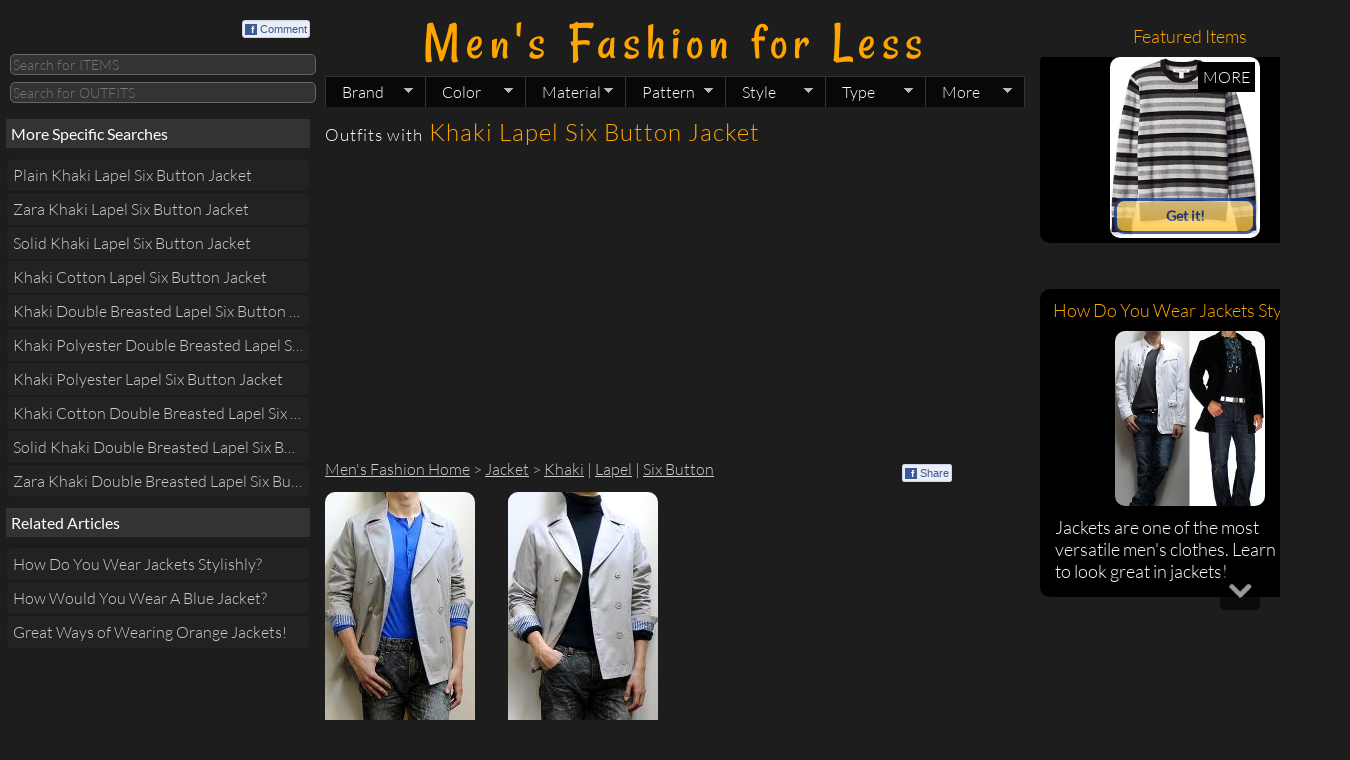

--- FILE ---
content_type: text/html; charset=UTF-8
request_url: https://www.mensfashionforless.com/outfits-with-khaki-lapel-six-button-jacket.html
body_size: 8838
content:
<!doctype html>
<html>
<head>
<script type="bb703c84080299725ba94141-text/javascript">function getCookie(b){var c=document.cookie;var d=c.indexOf(" "+b+"=");if(d==-1){d=c.indexOf(b+"=")}if(d==-1){c=null}else{d=c.indexOf("=",d)+1;var a=c.indexOf(";",d);if(a==-1){a=c.length}c=unescape(c.substring(d,a))}return c}function setCookie(a,d,b){var e=new Date();e.setDate(e.getDate()+b);var c=escape(d)+((b==null)?"":"; expires="+e.toUTCString());document.cookie=a+"="+c+"; domain=.mensfashionforless.com"}function getQueryParams(a){a=a.split("+").join(" ");var d={},c,b=/[?&amp;]?([^=]+)=([^&amp;]*)/g;while(c=b.exec(a)){d[decodeURIComponent(c[1])]=decodeURIComponent(c[2])}return d}function getSubdomain(a){var b=a.split(".");return b[0]}var WWW_URL="https://www.mensfashionforless.com";var M_URL="https://s.mensfashionforless.com";var WWW_URL_PATH_NO_PARAM=WWW_URL+encodeURI(window.location.pathname);var M_URL_PATH_NO_PARAM=M_URL+encodeURI(window.location.pathname);var subdomain=getSubdomain(window.location.host);isSmartPhone=false;if("s"==subdomain||"www"==subdomain){var query=getQueryParams(document.location.search);if("1"==query.m){setCookie("m",query.m,30);isSmartPhone=true}else{if("0"==query.m){setCookie("m",query.m,30);isSmartPhone=false}else{var mobile=getCookie("m");if(mobile!=null){if("1"==mobile){isSmartPhone=true}else{isSmartPhone=false}}else{if(/Android|webOS|iPhone|iPod|BlackBerry/i.test(navigator.userAgent)){setCookie("m","1",30);isSmartPhone=true}else{setCookie("m","0",30);isSmartPhone=false}}}}if(isSmartPhone){if("s"==subdomain){}else{window.location=M_URL_PATH_NO_PARAM}}else{if("s"==subdomain){window.location=WWW_URL_PATH_NO_PARAM}else{}}};</script>
<meta charset="UTF-8"/>
<meta name="description" content="Check out Good Looking Men&#039;s Outfits with Khaki Lapel Six Button Jackets including Black Jeans, Royal Blue T-shirt, Navy Blue Shoes, Khaki Beige Jacket, and Black Sweater, Black Jeans, Gray Shoes, Khaki Beige Jacket!"/>
<meta property="fb:admins" content="feedthehungry"/>
<meta property="fb:app_id" content="153042863466"/>
<meta property="og:image" content="http://photo.mensfashionforless.com/o/khaki-double-breasted-blazer-blue-half-button-long-sleeve-t-shirt-black-jeans-navy-boat-shoes.jpg"/>
<script async src="//pagead2.googlesyndication.com/pagead/js/adsbygoogle.js" type="bb703c84080299725ba94141-text/javascript"></script>
<script type="bb703c84080299725ba94141-text/javascript">(adsbygoogle=window.adsbygoogle||[]).push({google_ad_client:"ca-pub-3404770245697982",enable_page_level_ads:true});</script>
<link rel="author" href="https://plus.google.com/118256747076411303446"/>
<link rel="shortcut icon" href="https://www.mensfashionforless.com/favicon.ico" type="image/x-icon"/>
<link rel="stylesheet" type="text/css" href="/css/mffl.1642946122.css"/>
<link rel="stylesheet" href="https://ajax.googleapis.com/ajax/libs/jqueryui/1.10.1/themes/base/jquery-ui.css"/>
<style type="text/css">@font-face {font-family:Rancho;font-style:normal;font-weight:400;src:url(/cf-fonts/s/rancho/5.0.18/latin/400/normal.woff2);unicode-range:U+0000-00FF,U+0131,U+0152-0153,U+02BB-02BC,U+02C6,U+02DA,U+02DC,U+0304,U+0308,U+0329,U+2000-206F,U+2074,U+20AC,U+2122,U+2191,U+2193,U+2212,U+2215,U+FEFF,U+FFFD;font-display:swap;}@font-face {font-family:Lato;font-style:normal;font-weight:100;src:url(/cf-fonts/s/lato/5.0.18/latin/100/normal.woff2);unicode-range:U+0000-00FF,U+0131,U+0152-0153,U+02BB-02BC,U+02C6,U+02DA,U+02DC,U+0304,U+0308,U+0329,U+2000-206F,U+2074,U+20AC,U+2122,U+2191,U+2193,U+2212,U+2215,U+FEFF,U+FFFD;font-display:swap;}@font-face {font-family:Lato;font-style:normal;font-weight:100;src:url(/cf-fonts/s/lato/5.0.18/latin-ext/100/normal.woff2);unicode-range:U+0100-02AF,U+0304,U+0308,U+0329,U+1E00-1E9F,U+1EF2-1EFF,U+2020,U+20A0-20AB,U+20AD-20CF,U+2113,U+2C60-2C7F,U+A720-A7FF;font-display:swap;}@font-face {font-family:Lato;font-style:italic;font-weight:100;src:url(/cf-fonts/s/lato/5.0.18/latin-ext/100/italic.woff2);unicode-range:U+0100-02AF,U+0304,U+0308,U+0329,U+1E00-1E9F,U+1EF2-1EFF,U+2020,U+20A0-20AB,U+20AD-20CF,U+2113,U+2C60-2C7F,U+A720-A7FF;font-display:swap;}@font-face {font-family:Lato;font-style:italic;font-weight:100;src:url(/cf-fonts/s/lato/5.0.18/latin/100/italic.woff2);unicode-range:U+0000-00FF,U+0131,U+0152-0153,U+02BB-02BC,U+02C6,U+02DA,U+02DC,U+0304,U+0308,U+0329,U+2000-206F,U+2074,U+20AC,U+2122,U+2191,U+2193,U+2212,U+2215,U+FEFF,U+FFFD;font-display:swap;}@font-face {font-family:Lato;font-style:normal;font-weight:300;src:url(/cf-fonts/s/lato/5.0.18/latin/300/normal.woff2);unicode-range:U+0000-00FF,U+0131,U+0152-0153,U+02BB-02BC,U+02C6,U+02DA,U+02DC,U+0304,U+0308,U+0329,U+2000-206F,U+2074,U+20AC,U+2122,U+2191,U+2193,U+2212,U+2215,U+FEFF,U+FFFD;font-display:swap;}@font-face {font-family:Lato;font-style:normal;font-weight:300;src:url(/cf-fonts/s/lato/5.0.18/latin-ext/300/normal.woff2);unicode-range:U+0100-02AF,U+0304,U+0308,U+0329,U+1E00-1E9F,U+1EF2-1EFF,U+2020,U+20A0-20AB,U+20AD-20CF,U+2113,U+2C60-2C7F,U+A720-A7FF;font-display:swap;}@font-face {font-family:Lato;font-style:italic;font-weight:300;src:url(/cf-fonts/s/lato/5.0.18/latin/300/italic.woff2);unicode-range:U+0000-00FF,U+0131,U+0152-0153,U+02BB-02BC,U+02C6,U+02DA,U+02DC,U+0304,U+0308,U+0329,U+2000-206F,U+2074,U+20AC,U+2122,U+2191,U+2193,U+2212,U+2215,U+FEFF,U+FFFD;font-display:swap;}@font-face {font-family:Lato;font-style:italic;font-weight:300;src:url(/cf-fonts/s/lato/5.0.18/latin-ext/300/italic.woff2);unicode-range:U+0100-02AF,U+0304,U+0308,U+0329,U+1E00-1E9F,U+1EF2-1EFF,U+2020,U+20A0-20AB,U+20AD-20CF,U+2113,U+2C60-2C7F,U+A720-A7FF;font-display:swap;}@font-face {font-family:Lato;font-style:normal;font-weight:400;src:url(/cf-fonts/s/lato/5.0.18/latin-ext/400/normal.woff2);unicode-range:U+0100-02AF,U+0304,U+0308,U+0329,U+1E00-1E9F,U+1EF2-1EFF,U+2020,U+20A0-20AB,U+20AD-20CF,U+2113,U+2C60-2C7F,U+A720-A7FF;font-display:swap;}@font-face {font-family:Lato;font-style:normal;font-weight:400;src:url(/cf-fonts/s/lato/5.0.18/latin/400/normal.woff2);unicode-range:U+0000-00FF,U+0131,U+0152-0153,U+02BB-02BC,U+02C6,U+02DA,U+02DC,U+0304,U+0308,U+0329,U+2000-206F,U+2074,U+20AC,U+2122,U+2191,U+2193,U+2212,U+2215,U+FEFF,U+FFFD;font-display:swap;}</style>
<title>Outfits with Khaki Lapel Six Button Jacket - Men&#039;s Fashion For Less</title>
<!--[if gte IE 9]>
  <style type="text/css">
    .getItButton {
    	background: url([data-uri]);
      	filter: none;
    }
    
    .getItButton:hover{
    	background: url([data-uri]);
    }
    
  </style>
<![endif]-->
<script type="bb703c84080299725ba94141-text/javascript">var _gaq=_gaq||[];_gaq.push(['_setAccount','UA-16331158-2']);_gaq.push(['_trackPageview']);(function(){var ga=document.createElement('script');ga.type='text/javascript';ga.async=true;ga.src=('https:'==document.location.protocol?'https://ssl':'http://www')+'.google-analytics.com/ga.js';var s=document.getElementsByTagName('script')[0];s.parentNode.insertBefore(ga,s);})();</script>
<script src='/js/mffl.1568976326.js' type="bb703c84080299725ba94141-text/javascript"></script>
<script type="bb703c84080299725ba94141-text/javascript">function showOrHideGoToButtons(){if($(window).scrollTop()<100){$(".goToTop").hide();$(".goToBottom").show();}else if($(window).scrollTop()+$(window).height()>$(document).height()-100){$(".goToTop").show();$(".goToBottom").hide();}else{$(".goToTop").show();$(".goToBottom").show();}}$(document).ready(function(){showOrHideGoToButtons();$(window).scroll(function(){showOrHideGoToButtons();});$(".goToTop").click(function(e){$("html,body").scrollTop(0);return false;});$(".goToBottom").click(function(e){$("html,body").scrollTop($(document).height());return false;});});</script></head>
<body id='classic'>
<!--timestamp: 2026-01-14 18:58:18 --><!--path: www.mensfashionforless.com/outfits-with-khaki-lapel-six-button-jacket.html --><div id="fb-root"></div>
<div id='bodyLeft'>
<div>
<div style='padding:5px 0 0 0;' class="fb-like fl" data-href="http://www.mensfashionforless.com/" data-send="false" data-layout="button_count" data-width="80" data-show-faces="false"></div>
<a href='#' class='commentButton fb'><span class='fbIconAll fr' style='margin-top: 5px;'><span class='fbIcon'>f</span>Comment</span></a>
<div class='cb sep10'></div>
<form name='searchForm'>
<input id='query' maxlength='30' title='Search for ITEMS given a keyword (e.g. black jacket, white graphic tee, striped shirt, short sleeve shirt)' placeholder='Search for ITEMS' class='queryField tiptip round5' name='query' type='text' onmouseover="if (!window.__cfRLUnblockHandlers) return false; " onkeydown="if (!window.__cfRLUnblockHandlers) return false; if (event.keyCode == 13){doSearch(this.value,&quot;&quot;);return false;}" data-cf-modified-bb703c84080299725ba94141-="" />
<div class='sep5'></div>
<input id='queryOutfit' maxlength='30' title='Search for OUTFITS given a keyword (e.g. gray t-shirt, white jacket, striped tee, white belt)' placeholder='Search for OUTFITS' class='queryField tiptip round5' name='queryOutfit' type='text' onmouseover="if (!window.__cfRLUnblockHandlers) return false; " onkeydown="if (!window.__cfRLUnblockHandlers) return false; if (event.keyCode == 13){doSearch(this.value,&quot;outfits-with-&quot;);return false;}" data-cf-modified-bb703c84080299725ba94141-="" />
</form>
</div>
<div class='sep10'></div>
<div id="navigationBlock">
<ul id="slidingNavigation" class='ellipsis'>
<li class='slidingElement'><h3 class=''>More Specific Searches</h3></li><li class='slidingElement'><a class='round5' href='/plain-khaki-lapel-six-button-jacket.html' title='Plain Khaki Lapel Six Button Jacket'>Plain Khaki Lapel Six Button Jacket</a></li><li class='slidingElement'><a class='round5' href='/zara-khaki-lapel-six-button-jacket.html' title='Zara Khaki Lapel Six Button Jacket'>Zara Khaki Lapel Six Button Jacket</a></li><li class='slidingElement'><a class='round5' href='/solid-khaki-lapel-six-button-jacket.html' title='Solid Khaki Lapel Six Button Jacket'>Solid Khaki Lapel Six Button Jacket</a></li><li class='slidingElement'><a class='round5' href='/khaki-cotton-lapel-six-button-jacket.html' title='Khaki Cotton Lapel Six Button Jacket'>Khaki Cotton Lapel Six Button Jacket</a></li><li class='slidingElement'><a class='round5' href='/khaki-double-breasted-lapel-six-button-jacket.html' title='Khaki Double Breasted Lapel Six Button Jacket'>Khaki Double Breasted Lapel Six Button Jacket</a></li><li class='slidingElement'><a class='round5' href='/khaki-polyester-double-breasted-lapel-six-button-jacket.html' title='Khaki Polyester Double Breasted Lapel Six Button Jacket'>Khaki Polyester Double Breasted Lapel Six Button Jacket</a></li><li class='slidingElement'><a class='round5' href='/khaki-polyester-lapel-six-button-jacket.html' title='Khaki Polyester Lapel Six Button Jacket'>Khaki Polyester Lapel Six Button Jacket</a></li><li class='slidingElement'><a class='round5' href='/khaki-cotton-double-breasted-lapel-six-button-jacket.html' title='Khaki Cotton Double Breasted Lapel Six Button Jacket'>Khaki Cotton Double Breasted Lapel Six Button Jacket</a></li><li class='slidingElement'><a class='round5' href='/solid-khaki-double-breasted-lapel-six-button-jacket.html' title='Solid Khaki Double Breasted Lapel Six Button Jacket'>Solid Khaki Double Breasted Lapel Six Button Jacket</a></li><li class='slidingElement'><a class='round5' href='/zara-khaki-double-breasted-lapel-six-button-jacket.html' title='Zara Khaki Double Breasted Lapel Six Button Jacket'>Zara Khaki Double Breasted Lapel Six Button Jacket</a></li><li class='slidingElement'><h3 class=''>Related Articles</h3></li><li class='slidingElement'><a class='round5' href='/how-do-you-wear-jackets-stylishly.html' title='How Do You Wear Jackets Stylishly?'>How Do You Wear Jackets Stylishly?</a></li><li class='slidingElement'><a class='round5' href='/how-do-you-wear-a-blue-jacket.html' title='How Would You Wear A Blue Jacket?'>How Would You Wear A Blue Jacket?</a></li><li class='slidingElement'><a class='round5' href='/great-ways-of-wearing-orange-jackets.html' title='Great Ways of Wearing Orange Jackets!'>Great Ways of Wearing Orange Jackets!</a></li>	</ul>
</div>
<div class='adsense-placeholder'>	<div class='adsense'>
<ins class="adsbygoogle" style="display:block" data-ad-client="ca-pub-3404770245697982" data-ad-slot="8331064398" data-ad-format="auto" data-full-width-responsive="true"></ins>
<script type="bb703c84080299725ba94141-text/javascript">(adsbygoogle=window.adsbygoogle||[]).push({});</script>
</div></div><div class='sep10'></div>	</div>
<div id='main'>
<div id='header'>
<div id='title'>
<a title='Find Fashionable Clothes From Brand Names Like AE, H&amp;M, G By Guess, Zara To Look Stylish!' href='/' style='font: 300% "Rancho",sans-serif;color: orange;letter-spacing: 6px;text-decoration: none;' class='tc'>Men's Fashion for Less</a>
</div>
<ul id='topNav' class='sf-menu'>
<li style='z-index:3'><a class='sf-with-ul' href='#'>Brand<span class='sf-sub-indicator'> &#187;</span></a><ul>
<li><a href='/h-m.html'>H&amp;M<span class='sf-sub-indicator'> &#187;</span></a><ul><li><a href='/h-m-t-shirt.html'>T-shirt</a></li><li><a href='/h-m-jacket.html'>Jacket</a></li><li><a href='/h-m-hoodie.html'>Hoodie</a></li><li><a href='/h-m-shirt.html'>Shirt</a></li><li><a href='/h-m-polo.html'>Polo</a></li><li><a href='/h-m-sweater.html'>Sweater</a></li><li><a href='/h-m-bracelet.html'>Bracelet</a></li><li><a href='/h-m.html'>More on H&amp;M</a></li></ul></li>
<li><a href='/g-by-guess.html'>G By GUESS<span class='sf-sub-indicator'> &#187;</span></a><ul><li><a href='/g-by-guess-hoodie.html'>Hoodie</a></li><li><a href='/g-by-guess-jacket.html'>Jacket</a></li><li><a href='/g-by-guess-shirt.html'>Shirt</a></li><li><a href='/g-by-guess-t-shirt.html'>T-shirt</a></li><li><a href='/g-by-guess-sweater.html'>Sweater</a></li><li><a href='/g-by-guess-necklace.html'>Necklace</a></li><li><a href='/g-by-guess-jeans.html'>Jeans</a></li><li><a href='/g-by-guess.html'>More on G BY GUESS</a></li></ul></li>
<li><a href='/express.html'>Express<span class='sf-sub-indicator'> &#187;</span></a><ul><li><a href='/express-belt.html'>Belt</a></li><li><a href='/express-jacket.html'>Jacket</a></li><li><a href='/express-t-shirt.html'>T-shirt</a></li><li><a href='/express-sweater.html'>Sweater</a></li><li><a href='/express-pants.html'>Pants</a></li><li><a href='/express-shirt.html'>Shirt</a></li><li><a href='/express-polo.html'>Polo</a></li><li><a href='/express.html'>More on EXPRESS</a></li></ul></li>
<li><a href='/zara.html'>Zara<span class='sf-sub-indicator'> &#187;</span></a><ul><li><a href='/zara-jacket.html'>Jacket</a></li><li><a href='/zara-shirt.html'>Shirt</a></li><li><a href='/zara-blazer.html'>Blazer</a></li><li><a href='/zara-t-shirt.html'>T-shirt</a></li><li><a href='/zara-pants.html'>Pants</a></li><li><a href='/zara-sweater.html'>Sweater</a></li><li><a href='/zara.html'>More on ZARA</a></li></ul></li>
<li><a href='/american-eagle.html'>American Eagle<span class='sf-sub-indicator'> &#187;</span></a><ul><li><a href='/american-eagle-t-shirt.html'>T-shirt</a></li><li><a href='/american-eagle-belt.html'>Belt</a></li><li><a href='/american-eagle-shirt.html'>Shirt</a></li><li><a href='/american-eagle-sweater.html'>Sweater</a></li><li><a href='/american-eagle-jeans.html'>Jeans</a></li><li><a href='/american-eagle.html'>More on AMERICAN EAGLE</a></li></ul></li>
<li><a href='/net.html'>NET<span class='sf-sub-indicator'> &#187;</span></a><ul><li><a href='/net-t-shirt.html'>T-shirt</a></li><li><a href='/net-sweatshirt.html'>Sweatshirt</a></li><li><a href='/net-hoodie.html'>Hoodie</a></li><li><a href='/net-jacket.html'>Jacket</a></li><li><a href='/net-belt.html'>Belt</a></li><li><a href='/net-shirt.html'>Shirt</a></li><li><a href='/net-thermal.html'>Thermal</a></li><li><a href='/net.html'>More on NET</a></li></ul></li>
<li><a href='/brands.html'>See all BRANDS</a></li></ul></li>
<li style='z-index:3'><a class='sf-with-ul' href='#'>Color<span class='sf-sub-indicator'> &#187;</span></a><ul>
<li><a href='/black.html'>Black<span class='sf-sub-indicator'> &#187;</span></a><ul><li><a href='/black-t-shirt.html'>T-shirt</a></li><li><a href='/black-jacket.html'>Jacket</a></li><li><a href='/black-shirt.html'>Shirt</a></li><li><a href='/black-shoes.html'>Shoes</a></li><li><a href='/black-sweater.html'>Sweater</a></li><li><a href='/black-belt.html'>Belt</a></li><li><a href='/black-hoodie.html'>Hoodie</a></li><li><a href='/black.html'>More on BLACK</a></li></ul></li>
<li><a href='/gray.html'>Gray<span class='sf-sub-indicator'> &#187;</span></a><ul><li><a href='/gray-t-shirt.html'>T-shirt</a></li><li><a href='/gray-jacket.html'>Jacket</a></li><li><a href='/gray-sweater.html'>Sweater</a></li><li><a href='/gray-shoes.html'>Shoes</a></li><li><a href='/gray-necklace.html'>Necklace</a></li><li><a href='/gray-sneakers.html'>Sneakers</a></li><li><a href='/gray-hoodie.html'>Hoodie</a></li><li><a href='/gray.html'>More on GRAY</a></li></ul></li>
<li><a href='/white.html'>White<span class='sf-sub-indicator'> &#187;</span></a><ul><li><a href='/white-t-shirt.html'>T-shirt</a></li><li><a href='/white-shirt.html'>Shirt</a></li><li><a href='/white-belt.html'>Belt</a></li><li><a href='/white-shoes.html'>Shoes</a></li><li><a href='/white-hoodie.html'>Hoodie</a></li><li><a href='/white-jacket.html'>Jacket</a></li><li><a href='/white-sweater.html'>Sweater</a></li><li><a href='/white.html'>More on WHITE</a></li></ul></li>
<li><a href='/blue.html'>Blue<span class='sf-sub-indicator'> &#187;</span></a><ul><li><a href='/blue-t-shirt.html'>T-shirt</a></li><li><a href='/blue-jacket.html'>Jacket</a></li><li><a href='/blue-shirt.html'>Shirt</a></li><li><a href='/blue-jeans.html'>Jeans</a></li><li><a href='/blue-sweater.html'>Sweater</a></li><li><a href='/blue-polo.html'>Polo</a></li><li><a href='/blue-shoes.html'>Shoes</a></li><li><a href='/blue.html'>More on BLUE</a></li></ul></li>
<li><a href='/dark-blue.html'>Dark Blue<span class='sf-sub-indicator'> &#187;</span></a><ul><li><a href='/dark-blue-jacket.html'>Jacket</a></li><li><a href='/dark-blue-t-shirt.html'>T-shirt</a></li><li><a href='/dark-blue-jeans.html'>Jeans</a></li><li><a href='/dark-blue-sweater.html'>Sweater</a></li><li><a href='/dark-blue-blazer.html'>Blazer</a></li><li><a href='/dark-blue-polo.html'>Polo</a></li><li><a href='/dark-blue-shirt.html'>Shirt</a></li><li><a href='/dark-blue.html'>More on DARK BLUE</a></li></ul></li>
<li><a href='/navy.html'>Navy<span class='sf-sub-indicator'> &#187;</span></a><ul><li><a href='/navy-jacket.html'>Jacket</a></li><li><a href='/navy-t-shirt.html'>T-shirt</a></li><li><a href='/navy-jeans.html'>Jeans</a></li><li><a href='/navy-sweater.html'>Sweater</a></li><li><a href='/navy-shoes.html'>Shoes</a></li><li><a href='/navy-sneakers.html'>Sneakers</a></li><li><a href='/navy-polo.html'>Polo</a></li><li><a href='/navy.html'>More on NAVY</a></li></ul></li>
<li><a href='/colors.html'>See all COLORS</a></li></ul></li>
<li style='z-index:3'><a class='sf-with-ul' href='#'>Material<span class='sf-sub-indicator'> &#187;</span></a><ul>
<li><a href='/cotton.html'>Cotton<span class='sf-sub-indicator'> &#187;</span></a><ul><li><a href='/cotton-t-shirt.html'>T-shirt</a></li><li><a href='/cotton-shirt.html'>Shirt</a></li><li><a href='/cotton-jacket.html'>Jacket</a></li><li><a href='/cotton-sweater.html'>Sweater</a></li><li><a href='/cotton-hoodie.html'>Hoodie</a></li><li><a href='/cotton-polo.html'>Polo</a></li><li><a href='/cotton-jeans.html'>Jeans</a></li><li><a href='/cotton.html'>More on COTTON</a></li></ul></li>
<li><a href='/leather.html'>Leather<span class='sf-sub-indicator'> &#187;</span></a><ul><li><a href='/leather-shoes.html'>Shoes</a></li><li><a href='/leather-belt.html'>Belt</a></li><li><a href='/leather-sneakers.html'>Sneakers</a></li><li><a href='/leather-bracelet.html'>Bracelet</a></li><li><a href='/leather-loafers.html'>Loafers</a></li><li><a href='/leather-jacket.html'>Jacket</a></li><li><a href='/leather-boots.html'>Boots</a></li><li><a href='/leather.html'>More on LEATHER</a></li></ul></li>
<li><a href='/polyester.html'>Polyester<span class='sf-sub-indicator'> &#187;</span></a><ul><li><a href='/polyester-jacket.html'>Jacket</a></li><li><a href='/polyester-hoodie.html'>Hoodie</a></li><li><a href='/polyester-blazer.html'>Blazer</a></li><li><a href='/polyester-sweater.html'>Sweater</a></li><li><a href='/polyester-swim-trunks.html'>Swim Trunks</a></li><li><a href='/polyester-pea-coat.html'>Pea Coat</a></li><li><a href='/polyester-t-shirt.html'>T-shirt</a></li><li><a href='/polyester.html'>More on POLYESTER</a></li></ul></li>
<li><a href='/nylon.html'>Nylon<span class='sf-sub-indicator'> &#187;</span></a><ul><li><a href='/nylon-jacket.html'>Jacket</a></li><li><a href='/nylon-belt.html'>Belt</a></li><li><a href='/nylon-hoodie.html'>Hoodie</a></li><li><a href='/nylon-pea-coat.html'>Pea Coat</a></li><li><a href='/nylon-messenger-bag.html'>Messenger Bag</a></li><li><a href='/nylon.html'>More on NYLON</a></li></ul></li>
<li><a href='/canvas.html'>Canvas<span class='sf-sub-indicator'> &#187;</span></a><ul><li><a href='/canvas-shoes.html'>Shoes</a></li><li><a href='/canvas-sneakers.html'>Sneakers</a></li><li><a href='/canvas-loafers.html'>Loafers</a></li><li><a href='/canvas.html'>More on CANVAS</a></li></ul></li>
<li><a href='/rubber.html'>Rubber<span class='sf-sub-indicator'> &#187;</span></a><ul><li><a href='/rubber-shoes.html'>Shoes</a></li><li><a href='/rubber-loafers.html'>Loafers</a></li><li><a href='/rubber-sneakers.html'>Sneakers</a></li><li><a href='/rubber-flip-flops.html'>Flip Flops</a></li><li><a href='/rubber-oxfords.html'>Oxfords</a></li><li><a href='/rubber.html'>More on RUBBER</a></li></ul></li>
<li><a href='/materials.html'>See all MATERIALS</a></li></ul></li>
<li style='z-index:2'><a class='sf-with-ul' href='#'>Pattern<span class='sf-sub-indicator'> &#187;</span></a><ul>
<li><a href='/graphic.html'>Graphic<span class='sf-sub-indicator'> &#187;</span></a><ul><li><a href='/graphic-t-shirt.html'>T-shirt</a></li><li><a href='/graphic-hoodie.html'>Hoodie</a></li><li><a href='/graphic-polo.html'>Polo</a></li><li><a href='/graphic-jacket.html'>Jacket</a></li><li><a href='/graphic.html'>More on GRAPHIC</a></li></ul></li>
<li><a href='/striped.html'>Striped<span class='sf-sub-indicator'> &#187;</span></a><ul><li><a href='/striped-t-shirt.html'>T-shirt</a></li><li><a href='/striped-shirt.html'>Shirt</a></li><li><a href='/striped-belt.html'>Belt</a></li><li><a href='/striped-sweater.html'>Sweater</a></li><li><a href='/striped-sweatshirt.html'>Sweatshirt</a></li><li><a href='/striped-thermal.html'>Thermal</a></li><li><a href='/striped-tie.html'>Tie</a></li><li><a href='/striped.html'>More on STRIPED</a></li></ul></li>
<li><a href='/checkered.html'>Checkered<span class='sf-sub-indicator'> &#187;</span></a><ul><li><a href='/checkered-shirt.html'>Shirt</a></li><li><a href='/checkered-hoodie.html'>Hoodie</a></li><li><a href='/checkered-jacket.html'>Jacket</a></li><li><a href='/checkered.html'>More on CHECKERED</a></li></ul></li>
<li><a href='/marled.html'>Marled<span class='sf-sub-indicator'> &#187;</span></a><ul><li><a href='/marled-sweater.html'>Sweater</a></li><li><a href='/marled-hoodie.html'>Hoodie</a></li><li><a href='/marled-t-shirt.html'>T-shirt</a></li><li><a href='/marled.html'>More on MARLED</a></li></ul></li>
<li><a href='/plaid.html'>Plaid<span class='sf-sub-indicator'> &#187;</span></a><ul><li><a href='/plaid-shirt.html'>Shirt</a></li><li><a href='/plaid-shoes.html'>Shoes</a></li><li><a href='/plaid-sneakers.html'>Sneakers</a></li><li><a href='/plaid.html'>More on PLAID</a></li></ul></li>
<li><a href='/piped.html'>Piped<span class='sf-sub-indicator'> &#187;</span></a><ul><li><a href='/piped-shirt.html'>Shirt</a></li><li><a href='/piped-hoodie.html'>Hoodie</a></li><li><a href='/piped-jacket.html'>Jacket</a></li><li><a href='/piped.html'>More on PIPED</a></li></ul></li>
<li><a href='/patterns.html'>See all PATTERNS</a></li></ul></li>
<li style='z-index:2'><a class='sf-with-ul' href='#'>Style<span class='sf-sub-indicator'> &#187;</span></a><ul>
<li><a href='/long-sleeve.html'>Long Sleeve<span class='sf-sub-indicator'> &#187;</span></a><ul><li><a href='/long-sleeve-jacket.html'>Jacket</a></li><li><a href='/long-sleeve-shirt.html'>Shirt</a></li><li><a href='/long-sleeve-t-shirt.html'>T-shirt</a></li><li><a href='/long-sleeve-sweater.html'>Sweater</a></li><li><a href='/long-sleeve-hoodie.html'>Hoodie</a></li><li><a href='/long-sleeve-sweatshirt.html'>Sweatshirt</a></li><li><a href='/long-sleeve-blazer.html'>Blazer</a></li><li><a href='/long-sleeve.html'>More on LONG SLEEVE</a></li></ul></li>
<li><a href='/short-sleeve.html'>Short Sleeve<span class='sf-sub-indicator'> &#187;</span></a><ul><li><a href='/short-sleeve-t-shirt.html'>T-shirt</a></li><li><a href='/short-sleeve-polo.html'>Polo</a></li><li><a href='/short-sleeve-hoodie.html'>Hoodie</a></li><li><a href='/short-sleeve-shirt.html'>Shirt</a></li><li><a href='/short-sleeve.html'>More on SHORT SLEEVE</a></li></ul></li>
<li><a href='/crew-neck.html'>Crew Neck<span class='sf-sub-indicator'> &#187;</span></a><ul><li><a href='/crew-neck-t-shirt.html'>T-shirt</a></li><li><a href='/crew-neck-sweater.html'>Sweater</a></li><li><a href='/crew-neck-sweatshirt.html'>Sweatshirt</a></li><li><a href='/crew-neck-thermal.html'>Thermal</a></li><li><a href='/crew-neck.html'>More on CREW NECK</a></li></ul></li>
<li><a href='/collared.html'>Collared<span class='sf-sub-indicator'> &#187;</span></a><ul><li><a href='/collared-shirt.html'>Shirt</a></li><li><a href='/collared-polo.html'>Polo</a></li><li><a href='/collared-jacket.html'>Jacket</a></li><li><a href='/collared.html'>More on COLLARED</a></li></ul></li>
<li><a href='/button-down.html'>Button Down<span class='sf-sub-indicator'> &#187;</span></a><ul><li><a href='/button-down-shirt.html'>Shirt</a></li><li><a href='/button-down-sweater.html'>Sweater</a></li><li><a href='/button-down-cardigan.html'>Cardigan</a></li><li><a href='/button-down-jacket.html'>Jacket</a></li><li><a href='/button-down-pea-coat.html'>Pea Coat</a></li><li><a href='/button-down-hoodie.html'>Hoodie</a></li><li><a href='/button-down-vest.html'>Vest</a></li><li><a href='/button-down.html'>More on BUTTON DOWN</a></li></ul></li>
<li><a href='/lightweight.html'>Lightweight<span class='sf-sub-indicator'> &#187;</span></a><ul><li><a href='/lightweight-jacket.html'>Jacket</a></li><li><a href='/lightweight-hoodie.html'>Hoodie</a></li><li><a href='/lightweight-shoes.html'>Shoes</a></li><li><a href='/lightweight-blazer.html'>Blazer</a></li><li><a href='/lightweight-loafers.html'>Loafers</a></li><li><a href='/lightweight-shirt.html'>Shirt</a></li><li><a href='/lightweight-oxfords.html'>Oxfords</a></li><li><a href='/lightweight.html'>More on LIGHTWEIGHT</a></li></ul></li>
<li><a href='/styles.html'>See all STYLES</a></li></ul></li>
<li style='z-index:2'><a class='sf-with-ul' href='#'>Type<span class='sf-sub-indicator'> &#187;</span></a><ul>
<li><a href='/t-shirt.html'>T-shirt</a></li>
<li><a href='/jacket.html'>Jacket</a></li>
<li><a href='/shirt.html'>Shirt</a></li>
<li><a href='/shoes.html'>Shoes</a></li>
<li><a href='/sweater.html'>Sweater</a></li>
<li><a href='/hoodie.html'>Hoodie</a></li>
<li><a href='/types.html'>See all TYPES</a></li></ul></li>
<li id='idMore'><a class='sf-with-ul' style='border-right:1px solid #333333;' href='#'>More<span class='sf-sub-indicator'> &#187;</span></a><ul><li><a href='/about-mens-fashion-for-less.html'>About Men's Fashion For Less</a></li><li><a href='/articles.html'>Articles on Men's Fashion</a></li><li><a href='/privacy-policy.html'>Privacy Policy</a></li></ul></li></ul>
</div>
<div id='loadingImg' style='margin-top:100px;display:none'>
<div class='tc'>Loading...</div>
<img class='imageCenter' src='/image/loader.gif' alt="Loading..."/>
</div>
<div id="content">
<h1 id='itemTitleBig'><span class='titleSub'>Outfits with</span> Khaki Lapel Six Button Jacket</h1>
<div class='cb'></div><div class="sep10"></div>
<ins class="adsbygoogle" style="display:block" data-ad-client="ca-pub-3404770245697982" data-ad-slot="5825819554" data-ad-format="auto" data-full-width-responsive="true"></ins>
<script type="bb703c84080299725ba94141-text/javascript">(adsbygoogle=window.adsbygoogle||[]).push({});</script>
<div class='cb'></div>
<div class="sep10"></div><iframe class='fbLike' src='//www.facebook.com/plugins/like.php?href=http%3A%2F%2Fwww.mensfashionforless.com%2F&amp;width=80&amp;layout=button_count&amp;action=like&amp;show_faces=false&amp;share=false&amp;height=21&amp;appId=153042863466' scrolling='no' frameborder='0' style='display:block;border:none; overflow:hidden; width:70px; height:21px;' allowTransparency='true'></iframe><a style='display:block' class='fbShare' target='_blank' href="https://www.facebook.com/sharer/sharer.php?u=https://www.mensfashionforless.com/outfits-with-khaki-lapel-six-button-jacket.html"><span class='fbIconAll'><span class='fbIcon'>f</span>Share</span></a><div id='breadcrumbs'><ul><li><a style='color:#cccccc' href='/'>Men's Fashion Home</a> &gt; <a title='Jacket' href='/jacket.html'>Jacket</a> &gt; <a title='Khaki' href='/khaki-jacket.html'>Khaki</a> | <a title='Lapel' href='/lapel-jacket.html'>Lapel</a> | <a title='Six Button' href='/six-button-jacket.html'>Six Button</a></li></ul></div><div class="cb"></div>
<div class="sep10"></div>
<div id='outfitsPage'>
<div class='imageCaptionWrapper hoverToShow seOutfit '>
<a title='Khaki Double Breasted Blazer Blue Half Button Long Sleeve T-shirt Black Jeans Navy Boat Shoes' href='/khaki-double-breasted-blazer-blue-half-button-long-sleeve-t-shirt-black-jeans-navy-boat-shoes.html'>
<img data-url2='/khaki-double-breasted-blazer-blue-half-button-long-sleeve-t-shirt-black-jeans-navy-boat-shoes.html' data-altImg='http://photo.mensfashionforless.com/o/khaki-double-breasted-blazer-blue-half-button-long-sleeve-t-shirt-black-jeans-navy-boat-shoes.jpg' class='lazy round10' width='150' height='400' src="/image/oneByOne.gif" data-src='http://photo.mensfashionforless.com/o/s/khaki-double-breasted-blazer-blue-half-button-long-sleeve-t-shirt-black-jeans-navy-boat-shoes.jpg' alt='Khaki Double Breasted Blazer Blue Half Button Long Sleeve T-shirt Black Jeans Navy Boat Shoes' title='Khaki Double Breasted Blazer Blue Half Button Long Sleeve T-shirt Black Jeans Navy Boat Shoes'/>
<noscript><img class='round10' width='150' height='400' src='http://photo.mensfashionforless.com/o/s/khaki-double-breasted-blazer-blue-half-button-long-sleeve-t-shirt-black-jeans-navy-boat-shoes.jpg' alt='Khaki Double Breasted Blazer Blue Half Button Long Sleeve T-shirt Black Jeans Navy Boat Shoes' title='Khaki Double Breasted Blazer Blue Half Button Long Sleeve T-shirt Black Jeans Navy Boat Shoes'/></noscript>
</a>
<div class='description round10bottom'>
<span class='i'>More at</span> <a title='Khaki Double Breasted Blazer Blue Half Button Long Sleeve T-shirt Black Jeans Navy Boat Shoes' href='/khaki-double-breasted-blazer-blue-half-button-long-sleeve-t-shirt-black-jeans-navy-boat-shoes.html'>Khaki Double Breasted Blazer Blue Half Button Long Sleeve T-shirt Black Jeans Navy Boat Shoes</a>
</div>
</div>
<div class='imageCaptionWrapper hoverToShow seOutfit '>
<a title='Khaki Double Breasted Blazer Black Turtleneck Black Jeans Gray Sneakers' href='/khaki-double-breasted-blazer-black-turtleneck-black-jeans-gray-sneakers.html'>
<img data-url2='/khaki-double-breasted-blazer-black-turtleneck-black-jeans-gray-sneakers.html' data-altImg='http://photo.mensfashionforless.com/o/khaki-double-breasted-blazer-black-turtleneck-black-jeans-gray-sneakers.jpg' class='lazy round10' width='150' height='400' src="/image/oneByOne.gif" data-src='http://photo.mensfashionforless.com/o/s/khaki-double-breasted-blazer-black-turtleneck-black-jeans-gray-sneakers.jpg' alt='Khaki Double Breasted Blazer Black Turtleneck Black Jeans Gray Sneakers' title='Khaki Double Breasted Blazer Black Turtleneck Black Jeans Gray Sneakers'/>
<noscript><img class='round10' width='150' height='400' src='http://photo.mensfashionforless.com/o/s/khaki-double-breasted-blazer-black-turtleneck-black-jeans-gray-sneakers.jpg' alt='Khaki Double Breasted Blazer Black Turtleneck Black Jeans Gray Sneakers' title='Khaki Double Breasted Blazer Black Turtleneck Black Jeans Gray Sneakers'/></noscript>
</a>
<div class='description round10bottom'>
<span class='i'>More at</span> <a title='Khaki Double Breasted Blazer Black Turtleneck Black Jeans Gray Sneakers' href='/khaki-double-breasted-blazer-black-turtleneck-black-jeans-gray-sneakers.html'>Khaki Double Breasted Blazer Black Turtleneck Black Jeans Gray Sneakers</a>
</div>
</div>
<div class='cb'></div><div class='cb'></div>
<ins class="adsbygoogle" style="display:block" data-ad-client="ca-pub-3404770245697982" data-ad-slot="2732752356" data-ad-format="auto" data-full-width-responsive="true"></ins>
<script type="bb703c84080299725ba94141-text/javascript">(adsbygoogle=window.adsbygoogle||[]).push({});</script>
<div class='cb'></div>
<div class="sep10"></div>	<div class='fullHeading sep10' style='background-color: yellow;'>BUY these items before they run out!</div>
<div class='sep10'></div>
<div style='position:relative;width:226px;float:left;margin-right:10px;'>
<a target='_blank' href='https://www.amazon.com/s?k=men+khaki+trench+coat&amp;tag=mesfafole-20' class='noUnderline' style='z-index:1;position:absolute;top:10px;right:10px;background-color:black;color:white;padding:5px;font-size:16px'>MORE</a>
<a class='amazonProductBlock' style='' target='_blank' title='Check out this Tanming Mens Black Trench Coat Notched Lapel Single Breasted Long Peacoat Overcoat (Khaki-M) from Amazon!' href='https://www.amazon.com/gp/product/B08CGNHDWC/?tag=mesfafole-20'>
<img style='width: 100%;' class='lazy' title='Check out this Tanming Mens Black Trench Coat Notched Lapel Single Breasted Long Peacoat Overcoat (Khaki-M) from Amazon!' alt='Check out this Tanming Mens Black Trench Coat Notched Lapel Single Breasted Long Peacoat Overcoat (Khaki-M) from Amazon!' src="/image/oneByOne.gif" data-src='https://m.media-amazon.com/images/I/31IWTW+ImDS._SL500_.jpg'/>
<span class='sep10'></span>
<span>Tanming Mens Black Trench Coat Notched Lapel Single Breasted Long Peacoat Overcoat (Khaki-M)</span>
</a>
</div>
<div style='position:relative;width:226px;float:left;margin-right:10px;'>
<a target='_blank' href='https://www.amazon.com/s?k=men+khaki+trench+coat&amp;tag=mesfafole-20' class='noUnderline' style='z-index:1;position:absolute;top:10px;right:10px;background-color:black;color:white;padding:5px;font-size:16px'>MORE</a>
<a class='amazonProductBlock' style='' target='_blank' title='Check out this Runcati Mens Trench Coat Double Breasted Notched Lapel Casual Belted Windbreaker Fall Classic Long Jacket Overcoat from Amazon!' href='https://www.amazon.com/gp/product/B0F6NDMLH6/?tag=mesfafole-20'>
<img style='width: 100%;' class='lazy' title='Check out this Runcati Mens Trench Coat Double Breasted Notched Lapel Casual Belted Windbreaker Fall Classic Long Jacket Overcoat from Amazon!' alt='Check out this Runcati Mens Trench Coat Double Breasted Notched Lapel Casual Belted Windbreaker Fall Classic Long Jacket Overcoat from Amazon!' src="/image/oneByOne.gif" data-src='https://m.media-amazon.com/images/I/41MHTunBHzL._SL500_.jpg'/>
<span class='sep10'></span>
<span>Runcati Mens Trench Coat Double Breasted Notched Lapel Casual Belted Windbreaker Fall Classic Long Jacket Overcoat</span>
</a>
</div>
<div style='position:relative;'>
<a target='_blank' href='https://www.amazon.com/s?k=men+khaki+trench+coat&amp;tag=mesfafole-20' class='noUnderline' style='z-index:1;position:absolute;top:10px;right:10px;background-color:black;color:white;padding:5px;font-size:16px'>MORE</a>
<a class='amazonProductBlock' style='float:right;margin-right:0' target='_blank' title='Check out this Springrain Men&#039;s Wool Blend Pea Coat Notched Collar Single Breasted Overcoat Warm Winter Trench Coat(Khaki-S) from Amazon!' href='https://www.amazon.com/gp/product/B07KWSTYNS/?tag=mesfafole-20'>
<img style='width: 100%;' class='lazy' title='Check out this Springrain Men&#039;s Wool Blend Pea Coat Notched Collar Single Breasted Overcoat Warm Winter Trench Coat(Khaki-S) from Amazon!' alt='Check out this Springrain Men&#039;s Wool Blend Pea Coat Notched Collar Single Breasted Overcoat Warm Winter Trench Coat(Khaki-S) from Amazon!' src="/image/oneByOne.gif" data-src='https://m.media-amazon.com/images/I/31EEEQ8O8ML._SL500_.jpg'/>
<span class='sep10'></span>
<span>Springrain Men&#039;s Wool Blend Pea Coat Notched Collar Single Breasted Overcoat Warm Winter Trench Coat(Khaki-S)</span>
</a>
</div>
<div class='cb'></div><div class='sep10'></div><div class='cb'></div>
<ins class="adsbygoogle" style="display:block" data-ad-client="ca-pub-3404770245697982" data-ad-slot="5686218752" data-ad-format="auto" data-full-width-responsive="true"></ins>
<script type="bb703c84080299725ba94141-text/javascript">(adsbygoogle=window.adsbygoogle||[]).push({});</script>
<div class='cb'></div>
<div class="sep10"></div></div>
<div class='cb'></div>
<div class='sep10'></div>
<div id='pageBottom'>
<br/>
<div style='margin-bottom:10px;font-size:120%;font-style:italic;'>Enjoy the following random pages..</div>
<a class='overlap' style='width:233px;height: 272px;' href='/g-by-guess-grey-low-boot-cut-jeans.html'>
<div class='questionMark' style='width:233px;height: 272px;'>?</div>
<img class="lazy" style='width:233px;height: 272px;' src='/image/oneByOne.gif' data-src='http://photo.mensfashionforless.com/m/g-by-guess-grey-low-boot-cut-jeans.jpg' alt="G By Guess Grey Low Boot Cut Jeans"/>
</a>
<a class='overlap' style='width:233px;height: 272px;' href='/mossimo-dark-blue-white-striped-polo-shirt.html'>
<div class='questionMark' style='width:233px;height: 272px;'>?</div>
<img class="lazy" style='width:233px;height: 272px;' src='/image/oneByOne.gif' data-src='http://photo.mensfashionforless.com/m/mossimo-dark-blue-white-striped-polo-shirt.jpg' alt="Mossimo Dark Blue White Striped Polo Shirt"/>
</a>
<a class='overlap' style='width:233px;height: 272px;' href='/american-eagle-black-river-graphic-tee.html'>
<div class='questionMark' style='width:233px;height: 272px;'>?</div>
<img class="lazy" style='width:233px;height: 272px;' src='/image/oneByOne.gif' data-src='http://photo.mensfashionforless.com/m/american-eagle-black-river-graphic-tee.jpg' alt="American Eagle Black River Graphic Tee"/>
</a>
<div class='cb'></div>
<div class='sep10'></div>
<div class='cb'></div>
<ins class="adsbygoogle" style="display:block" data-ad-client="ca-pub-3404770245697982" data-ad-slot="4069884754" data-ad-format="auto" data-full-width-responsive="true"></ins>
<script type="bb703c84080299725ba94141-text/javascript">(adsbygoogle=window.adsbygoogle||[]).push({});</script>
<div class='cb'></div>
<div class="sep10"></div><a style='display:block' class='fbShare' target='_blank' href="https://www.facebook.com/sharer/sharer.php?u=https://www.mensfashionforless.com/outfits-with-khaki-lapel-six-button-jacket.html"><span class='fbIconAll'><span class='fbIcon'>f</span>Share</span></a>	<div class="fb-like fl" data-href='http://www.mensfashionforless.com/' data-send='false' data-layout='button_count' data-width='50' data-show-faces='false'></div>
<div class='cb' style='padding-bottom:10px'></div>
<a id="comments"><div class="fb-comments" data-href="http://www.mensfashionforless.com/" data-numposts="2" data-width="100%"></div></a>
<div style='padding-bottom:10px'></div>
<a style='display:block' class='fbShare' target='_blank' href="https://www.facebook.com/sharer/sharer.php?u=https://www.mensfashionforless.com/outfits-with-khaki-lapel-six-button-jacket.html"><span class='fbIconAll'><span class='fbIcon'>f</span>Share</span></a>	<div class="fb-like fl" data-href='http://www.mensfashionforless.com/' data-send='false' data-layout='button_count' data-width='50' data-show-faces='false'></div>
<div class='cb' style='padding-bottom:10px'></div>
<div id='mobileVsClassic' class='tc round5'><a href="https://s.mensfashionforless.com/outfits-with-khaki-lapel-six-button-jacket.html?m=1"><img src='/image/mobile-icon.png' style='border-right: 1px solid black;margin-right: 8px;display:inline'/></a><img src='/image/desktop-icon.png' style='display:inline'/></div>
<hr/>
Men's Fashion For Less - by <a title='Michael Wen' target='_blank' href='https://michael.chtoen.com/'>Michael Wen</a> and
Gloria Lee.
<br/>
<span style='color: white'>ADVERTISING WITH US - Direct your requests to Michael</span>
</div>
</div>
</div>
<div id='bodyRight'>
<div class='featured'>Featured Items</div><ul class='bxslider' style='visibility:hidden;margin-top:-5px'>	<li class=' colorScheme round10'>
<div class='imageCaptionWrapper center' style='width:160px;position:relative;'>
<a target='_blank' href='https://www.amazon.com/s?k=men+black+stripe+long+sleeve+sweatshirt&amp;tag=mesfafole-20' class='noUnderline' style='z-index:1;position:absolute;top:5px;right:15px;background-color:black;color:white;padding:5px;font-size:16px'>MORE</a>
<a title="Get this Amazon Essentials Men&#039;s Long-Sleeve Crewneck Sweater, 100% Cotton, Big &amp; Tall Options Available, Black Grey Stripe, X-Large!" target='_blank' href='https://www.amazon.com/gp/product/B079RF74SR/?tag=mesfafole-20'><img style='margin:0' class='round10' width='150' src='https://m.media-amazon.com/images/I/51ZhGVC1baL._SL500_.jpg' alt='Amazon Essentials Men&#039;s Long-Sleeve Crewneck Sweater, 100% Cotton, Big &amp; Tall Options Available, Black Grey Stripe, X-Large'/></a>
<div class='getItButton description' data-url="https://www.amazon.com/gp/product/B079RF74SR/?tag=mesfafole-20">Get it!</div>
</div>
</li>
<li class=' colorScheme round10'>
<div class='imageCaptionWrapper center' style='width:160px;position:relative;'>
<a target='_blank' href='https://www.amazon.com/s?k=men+white+tennis+shoes&amp;tag=mesfafole-20' class='noUnderline' style='z-index:1;position:absolute;top:5px;right:15px;background-color:black;color:white;padding:5px;font-size:16px'>MORE</a>
<a title="Get this Adidas Mens Swift Run White/White/Core Black 10.5!" target='_blank' href='https://www.amazon.com/gp/product/B0BHPVPF4H/?tag=mesfafole-20'><img style='margin:0' class='round10' width='150' src='https://m.media-amazon.com/images/I/21cRRH58OgL._SL500_.jpg' alt='Adidas Mens Swift Run White/White/Core Black 10.5'/></a>
<div class='getItButton description' data-url="https://www.amazon.com/gp/product/B0BHPVPF4H/?tag=mesfafole-20">Get it!</div>
</div>
</li>
<li class=' colorScheme round10'>
<div class='imageCaptionWrapper center' style='width:160px;position:relative;'>
<a target='_blank' href='https://www.amazon.com/s?k=men+white+blue+striped+polo&amp;tag=mesfafole-20' class='noUnderline' style='z-index:1;position:absolute;top:5px;right:15px;background-color:black;color:white;padding:5px;font-size:16px'>MORE</a>
<a title="Get this YAMXDM Golf Polo Shirts for Men - Moisture Wicking Short Sleeve Performance Sport Casual Striped Collared Mens Polo Shirt Blue White XL!" target='_blank' href='https://www.amazon.com/gp/product/B0D7436RYS/?tag=mesfafole-20'><img style='margin:0' class='round10' width='150' src='https://m.media-amazon.com/images/I/418Wfs8O1QL._SL500_.jpg' alt='YAMXDM Golf Polo Shirts for Men - Moisture Wicking Short Sleeve Performance Sport Casual Striped Collared Mens Polo Shirt Blue White XL'/></a>
<div class='getItButton description' data-url="https://www.amazon.com/gp/product/B0D7436RYS/?tag=mesfafole-20">Get it!</div>
</div>
</li>
</ul><div class='sep5'></div>	<a title='How Do You Wear Jackets Stylishly?' href='/how-do-you-wear-jackets-stylishly.html' class='colorScheme round10 sep10'>
<span class='featured'>How Do You Wear Jackets Stylishly?</span>
<img style='margin: 0 auto;' class='round10' width='150' height='175' src='http://photo.mensfashionforless.com/a/stylish-jacket-plain-t-shirt-versus-plain-jacket-stylish-graphic-tee.jpg' alt='Stylish Jacket Plain T-shirt versus Plain Jacket Stylish Graphic Tee' title='Stylish Jacket Plain T-shirt versus Plain Jacket Stylish Graphic Tee'/>
<div class='p10'>Jackets are one of the most versatile men's clothes. Learn how to look great in jackets!</div>
</a>
<div class='adsense-placeholder2'>	<div class='adsense2'>
<ins class="adsbygoogle" style="display:block" data-ad-client="ca-pub-3404770245697982" data-ad-slot="3929619102" data-ad-format="auto" data-full-width-responsive="true"></ins>
<script type="bb703c84080299725ba94141-text/javascript">(adsbygoogle=window.adsbygoogle||[]).push({});</script>
</div></div><div class='sep10'></div>
</div>
<img class='goToTop goToButton' src='/css/up-arrow.png' style='bottom:160px;'/>
<img class='goToBottom goToButton' src='/css/down-arrow.png' style=''/>
<script src="/cdn-cgi/scripts/7d0fa10a/cloudflare-static/rocket-loader.min.js" data-cf-settings="bb703c84080299725ba94141-|49" defer></script><script defer src="https://static.cloudflareinsights.com/beacon.min.js/vcd15cbe7772f49c399c6a5babf22c1241717689176015" integrity="sha512-ZpsOmlRQV6y907TI0dKBHq9Md29nnaEIPlkf84rnaERnq6zvWvPUqr2ft8M1aS28oN72PdrCzSjY4U6VaAw1EQ==" data-cf-beacon='{"version":"2024.11.0","token":"607a0d192dc74543b7cd387b8ee10ba0","r":1,"server_timing":{"name":{"cfCacheStatus":true,"cfEdge":true,"cfExtPri":true,"cfL4":true,"cfOrigin":true,"cfSpeedBrain":true},"location_startswith":null}}' crossorigin="anonymous"></script>
</body>
</html>

--- FILE ---
content_type: text/html; charset=utf-8
request_url: https://www.google.com/recaptcha/api2/aframe
body_size: 266
content:
<!DOCTYPE HTML><html><head><meta http-equiv="content-type" content="text/html; charset=UTF-8"></head><body><script nonce="SJ6yDyWoBO4O00Ka07F12w">/** Anti-fraud and anti-abuse applications only. See google.com/recaptcha */ try{var clients={'sodar':'https://pagead2.googlesyndication.com/pagead/sodar?'};window.addEventListener("message",function(a){try{if(a.source===window.parent){var b=JSON.parse(a.data);var c=clients[b['id']];if(c){var d=document.createElement('img');d.src=c+b['params']+'&rc='+(localStorage.getItem("rc::a")?sessionStorage.getItem("rc::b"):"");window.document.body.appendChild(d);sessionStorage.setItem("rc::e",parseInt(sessionStorage.getItem("rc::e")||0)+1);localStorage.setItem("rc::h",'1768388301609');}}}catch(b){}});window.parent.postMessage("_grecaptcha_ready", "*");}catch(b){}</script></body></html>

--- FILE ---
content_type: application/javascript
request_url: https://www.mensfashionforless.com/js/mffl.1568976326.js
body_size: 141892
content:
(function(ay,aC){function k(B,c,P){if(P===aC&&B.nodeType===1){P=B.getAttribute("data-"+c);if(typeof P==="string"){try{P=P==="true"?true:P==="false"?false:P==="null"?null:!ac.isNaN(P)?parseFloat(P):ad.test(P)?ac.parseJSON(P):P}catch(E){}ac.data(B,c,P)}else{P=aC}}return P}function an(){return false}function L(){return true}function a0(B,c,E){E[0].type=B;return ac.event.handle.apply(c,E)}function D(ab){var Y,X,W,V,U,S,T,P,aa,c,E,B=[];V=[];U=ac.data(this,this.nodeType?"events":"__events__");if(typeof U==="function"){U=U.events}if(!(ab.liveFired===this||!U||!U.live||ab.button&&ab.type==="click")){if(ab.namespace){E=RegExp("(^|\\.)"+ab.namespace.split(".").join("\\.(?:.*\\.)?")+"(\\.|$)")}ab.liveFired=this;var Z=U.live.slice(0);for(T=0;T<Z.length;T++){U=Z[T];U.origType.replace(ak,"")===ab.type?V.push(U.selector):Z.splice(T--,1)}V=ac(ab.target).closest(V,ab.currentTarget);P=0;for(aa=V.length;P<aa;P++){c=V[P];for(T=0;T<Z.length;T++){U=Z[T];if(c.selector===U.selector&&(!E||E.test(U.namespace))){S=c.elem;W=null;if(U.preType==="mouseenter"||U.preType==="mouseleave"){ab.type=U.preType;W=ac(ab.relatedTarget).closest(U.selector)[0]}if(!W||W!==S){B.push({elem:S,handleObj:U,level:c.level})}}}}P=0;for(aa=B.length;P<aa;P++){V=B[P];if(X&&V.level>X){break}ab.currentTarget=V.elem;ab.data=V.handleObj.data;ab.handleObj=V.handleObj;E=V.handleObj.origHandler.apply(V.elem,arguments);if(E===false||ab.isPropagationStopped()){X=V.level;if(E===false){Y=false}if(ab.isImmediatePropagationStopped()){break}}}return Y}}function aj(B,c){return(B&&B!=="*"?B+".":"")+c.replace(o,"`").replace(a4,"&")}function aN(B,c,P){if(ac.isFunction(c)){return ac.grep(B,function(T,S){return !!c.call(T,S,T)===P})}else{if(c.nodeType){return ac.grep(B,function(S){return S===c===P})}else{if(typeof c==="string"){var E=ac.grep(B,function(S){return S.nodeType===1});if(aS.test(c)){return ac.filter(c,E,!P)}else{c=ac.filter(c,E)}}}}return ac.grep(B,function(S){return ac.inArray(S,c)>=0===P})}function az(B,c){var E=0;c.each(function(){if(this.nodeName===(B[E]&&B[E].nodeName)){var U=ac.data(B[E++]),T=ac.data(this,U);if(U=U&&U.events){delete T.handle;T.events={};for(var S in U){for(var P in U[S]){ac.event.add(this,S,U[S][P],U[S][P].data)}}}}})}function aF(B,c){c.src?ac.ajax({url:c.src,async:false,dataType:"script"}):ac.globalEval(c.text||c.textContent||c.innerHTML||"");c.parentNode&&c.parentNode.removeChild(c)}function R(B,c,P){var E=c==="width"?B.offsetWidth:B.offsetHeight;if(P==="border"){return E}ac.each(c==="width"?ag:H,function(){P||(E-=parseFloat(ac.css(B,"padding"+this))||0);if(P==="margin"){E+=parseFloat(ac.css(B,"margin"+this))||0}else{E-=parseFloat(ac.css(B,"border"+this+"Width"))||0}});return E}function w(B,c,P,E){if(ac.isArray(c)&&c.length){ac.each(c,function(T,S){P||s.test(B)?E(B,S):w(B+"["+(typeof S==="object"||ac.isArray(S)?T:"")+"]",S,P,E)})}else{if(!P&&c!=null&&typeof c==="object"){ac.isEmptyObject(c)?E(B,""):ac.each(c,function(T,S){w(B+"["+T+"]",S,P,E)})}else{E(B,c)}}}function ap(B,c){var E={};ac.each(C.concat.apply([],C.slice(0,c)),function(){E[this]=B});return E}function n(B){if(!g[B]){var c=ac("<"+B+">").appendTo("body"),E=c.css("display");c.remove();if(E==="none"||E===""){E="block"}g[B]=E}return g[B]}function aX(c){return ac.isWindow(c)?c:c.nodeType===9?c.defaultView||c.parentWindow:false}var J=ay.document,ac=function(){function bl(){if(!bk.isReady){try{J.documentElement.doScroll("left")}catch(bm){setTimeout(bl,1);return}bk.ready()}}var bk=function(bm,bn){return new bk.fn.init(bm,bn)},bj=ay.jQuery,bi=ay.$,bh,bf=/^(?:[^<]*(<[\w\W]+>)[^>]*$|#([\w\-]+)$)/,bc=/\S/,bd=/^\s+/,a9=/\s+$/,W=/\W/,a5=/\d/,a8=/^<(\w+)\s*\/?>(?:<\/\1>)?$/,ab=/^[\],:{}\s]*$/,U=/\\(?:["\\\/bfnrt]|u[0-9a-fA-F]{4})/g,X=/"[^"\\\n\r]*"|true|false|null|-?\d+(?:\.\d*)?(?:[eE][+\-]?\d+)?/g,V=/(?:^|:|,)(?:\s*\[)+/g,S=/(webkit)[ \/]([\w.]+)/,bg=/(opera)(?:.*version)?[ \/]([\w.]+)/,be=/(msie) ([\w.]+)/,ba=/(mozilla)(?:.*? rv:([\w.]+))?/,bb=navigator.userAgent,a7=false,a6=[],Z,T=Object.prototype.toString,Y=Object.prototype.hasOwnProperty,P=Array.prototype.push,E=Array.prototype.slice,B=String.prototype.trim,aa=Array.prototype.indexOf,c={};bk.fn=bk.prototype={init:function(bn,bp){var bm,bq,bo;if(!bn){return this}if(bn.nodeType){this.context=this[0]=bn;this.length=1;return this}if(bn==="body"&&!bp&&J.body){this.context=J;this[0]=J.body;this.selector="body";this.length=1;return this}if(typeof bn==="string"){if((bm=bf.exec(bn))&&(bm[1]||!bp)){if(bm[1]){bo=bp?bp.ownerDocument||bp:J;if(bq=a8.exec(bn)){if(bk.isPlainObject(bp)){bn=[J.createElement(bq[1])];bk.fn.attr.call(bn,bp,true)}else{bn=[bo.createElement(bq[1])]}}else{bq=bk.buildFragment([bm[1]],[bo]);bn=(bq.cacheable?bq.fragment.cloneNode(true):bq.fragment).childNodes}return bk.merge(this,bn)}else{if((bq=J.getElementById(bm[2]))&&bq.parentNode){if(bq.id!==bm[2]){return bh.find(bn)}this.length=1;this[0]=bq}this.context=J;this.selector=bn;return this}}else{if(!bp&&!W.test(bn)){this.selector=bn;this.context=J;bn=J.getElementsByTagName(bn);return bk.merge(this,bn)}else{return !bp||bp.jquery?(bp||bh).find(bn):bk(bp).find(bn)}}}else{if(bk.isFunction(bn)){return bh.ready(bn)}}if(bn.selector!==aC){this.selector=bn.selector;this.context=bn.context}return bk.makeArray(bn,this)},selector:"",jquery:"1.4.4",length:0,size:function(){return this.length},toArray:function(){return E.call(this,0)},get:function(bm){return bm==null?this.toArray():bm<0?this.slice(bm)[0]:this[bm]},pushStack:function(bn,bo,bm){var bp=bk();bk.isArray(bn)?P.apply(bp,bn):bk.merge(bp,bn);bp.prevObject=this;bp.context=this.context;if(bo==="find"){bp.selector=this.selector+(this.selector?" ":"")+bm}else{if(bo){bp.selector=this.selector+"."+bo+"("+bm+")"}}return bp},each:function(bm,bn){return bk.each(this,bm,bn)},ready:function(bm){bk.bindReady();if(bk.isReady){bm.call(J,bk)}else{a6&&a6.push(bm)}return this},eq:function(bm){return bm===-1?this.slice(bm):this.slice(bm,+bm+1)},first:function(){return this.eq(0)},last:function(){return this.eq(-1)},slice:function(){return this.pushStack(E.apply(this,arguments),"slice",E.call(arguments).join(","))},map:function(bm){return this.pushStack(bk.map(this,function(bo,bn){return bm.call(bo,bn,bo)}))},end:function(){return this.prevObject||bk(null)},push:P,sort:[].sort,splice:[].splice};bk.fn.init.prototype=bk.fn;bk.extend=bk.fn.extend=function(){var bm,bu,br,bo,bq,bs=arguments[0]||{},bp=1,bn=arguments.length,bt=false;if(typeof bs==="boolean"){bt=bs;bs=arguments[1]||{};bp=2}if(typeof bs!=="object"&&!bk.isFunction(bs)){bs={}}if(bn===bp){bs=this;--bp}for(;bp<bn;bp++){if((bm=arguments[bp])!=null){for(bu in bm){br=bs[bu];bo=bm[bu];if(bs!==bo){if(bt&&bo&&(bk.isPlainObject(bo)||(bq=bk.isArray(bo)))){if(bq){bq=false;br=br&&bk.isArray(br)?br:[]}else{br=br&&bk.isPlainObject(br)?br:{}}bs[bu]=bk.extend(bt,br,bo)}else{if(bo!==aC){bs[bu]=bo}}}}}}return bs};bk.extend({noConflict:function(bm){ay.$=bi;if(bm){ay.jQuery=bj}return bk},isReady:false,readyWait:1,ready:function(bn){bn===true&&bk.readyWait--;if(!bk.readyWait||bn!==true&&!bk.isReady){if(!J.body){return setTimeout(bk.ready,1)}bk.isReady=true;if(!(bn!==true&&--bk.readyWait>0)){if(a6){var bo=0,bm=a6;for(a6=null;bn=bm[bo++];){bn.call(J,bk)}bk.fn.trigger&&bk(J).trigger("ready").unbind("ready")}}}},bindReady:function(){if(!a7){a7=true;if(J.readyState==="complete"){return setTimeout(bk.ready,1)}if(J.addEventListener){J.addEventListener("DOMContentLoaded",Z,false);ay.addEventListener("load",bk.ready,false)}else{if(J.attachEvent){J.attachEvent("onreadystatechange",Z);ay.attachEvent("onload",bk.ready);var bm=false;try{bm=ay.frameElement==null}catch(bn){}J.documentElement.doScroll&&bm&&bl()}}}},isFunction:function(bm){return bk.type(bm)==="function"},isArray:Array.isArray||function(bm){return bk.type(bm)==="array"},isWindow:function(bm){return bm&&typeof bm==="object"&&"setInterval" in bm},isNaN:function(bm){return bm==null||!a5.test(bm)||isNaN(bm)},type:function(bm){return bm==null?String(bm):c[T.call(bm)]||"object"},isPlainObject:function(bm){if(!bm||bk.type(bm)!=="object"||bm.nodeType||bk.isWindow(bm)){return false}if(bm.constructor&&!Y.call(bm,"constructor")&&!Y.call(bm.constructor.prototype,"isPrototypeOf")){return false}for(var bn in bm){}return bn===aC||Y.call(bm,bn)},isEmptyObject:function(bm){for(var bn in bm){return false}return true},error:function(bm){throw bm},parseJSON:function(bm){if(typeof bm!=="string"||!bm){return null}bm=bk.trim(bm);if(ab.test(bm.replace(U,"@").replace(X,"]").replace(V,""))){return ay.JSON&&ay.JSON.parse?ay.JSON.parse(bm):(new Function("return "+bm))()}else{bk.error("Invalid JSON: "+bm)}},noop:function(){},globalEval:function(bn){if(bn&&bc.test(bn)){var bo=J.getElementsByTagName("head")[0]||J.documentElement,bm=J.createElement("script");bm.type="text/javascript";if(bk.support.scriptEval){bm.appendChild(J.createTextNode(bn))}else{bm.text=bn}bo.insertBefore(bm,bo.firstChild);bo.removeChild(bm)}},nodeName:function(bm,bn){return bm.nodeName&&bm.nodeName.toUpperCase()===bn.toUpperCase()},each:function(bo,br,bn){var bs,bp=0,bq=bo.length,bm=bq===aC||bk.isFunction(bo);if(bn){if(bm){for(bs in bo){if(br.apply(bo[bs],bn)===false){break}}}else{for(;bp<bq;){if(br.apply(bo[bp++],bn)===false){break}}}}else{if(bm){for(bs in bo){if(br.call(bo[bs],bs,bo[bs])===false){break}}}else{for(bn=bo[0];bp<bq&&br.call(bn,bp,bn)!==false;bn=bo[++bp]){}}}return bo},trim:B?function(bm){return bm==null?"":B.call(bm)}:function(bm){return bm==null?"":bm.toString().replace(bd,"").replace(a9,"")},makeArray:function(bn,bo){var bm=bo||[];if(bn!=null){var bp=bk.type(bn);bn.length==null||bp==="string"||bp==="function"||bp==="regexp"||bk.isWindow(bn)?P.call(bm,bn):bk.merge(bm,bn)}return bm},inArray:function(bn,bo){if(bo.indexOf){return bo.indexOf(bn)}for(var bm=0,bp=bo.length;bm<bp;bm++){if(bo[bm]===bn){return bm}}return -1},merge:function(bn,bp){var bm=bn.length,bq=0;if(typeof bp.length==="number"){for(var bo=bp.length;bq<bo;bq++){bn[bm++]=bp[bq]}}else{for(;bp[bq]!==aC;){bn[bm++]=bp[bq++]}}bn.length=bm;return bn},grep:function(bo,br,bn){var bs=[],bp;bn=!!bn;for(var bq=0,bm=bo.length;bq<bm;bq++){bp=!!br(bo[bq],bq);bn!==bp&&bs.push(bo[bq])}return bs},map:function(bo,br,bn){for(var bs=[],bp,bq=0,bm=bo.length;bq<bm;bq++){bp=br(bo[bq],bq,bn);if(bp!=null){bs[bs.length]=bp}}return bs.concat.apply([],bs)},guid:1,proxy:function(bn,bo,bm){if(arguments.length===2){if(typeof bo==="string"){bm=bn;bn=bm[bo];bo=aC}else{if(bo&&!bk.isFunction(bo)){bm=bo;bo=aC}}}if(!bo&&bn){bo=function(){return bn.apply(bm||this,arguments)}}if(bn){bo.guid=bn.guid=bn.guid||bo.guid||bk.guid++}return bo},access:function(bo,br,bn,bt,bp,bq){var bm=bo.length;if(typeof br==="object"){for(var bs in br){bk.access(bo,bs,br[bs],bt,bp,bn)}return bo}if(bn!==aC){bt=!bq&&bt&&bk.isFunction(bn);for(bs=0;bs<bm;bs++){bp(bo[bs],br,bt?bn.call(bo[bs],bs,bp(bo[bs],br)):bn,bq)}return bo}return bm?bp(bo[0],br):aC},now:function(){return(new Date).getTime()},uaMatch:function(bm){bm=bm.toLowerCase();bm=S.exec(bm)||bg.exec(bm)||be.exec(bm)||bm.indexOf("compatible")<0&&ba.exec(bm)||[];return{browser:bm[1]||"",version:bm[2]||"0"}},browser:{}});bk.each("Boolean Number String Function Array Date RegExp Object".split(" "),function(bm,bn){c["[object "+bn+"]"]=bn.toLowerCase()});bb=bk.uaMatch(bb);if(bb.browser){bk.browser[bb.browser]=true;bk.browser.version=bb.version}if(bk.browser.webkit){bk.browser.safari=true}if(aa){bk.inArray=function(bm,bn){return aa.call(bn,bm)}}if(!/\s/.test("\u00a0")){bd=/^[\s\xA0]+/;a9=/[\s\xA0]+$/}bh=bk(J);if(J.addEventListener){Z=function(){J.removeEventListener("DOMContentLoaded",Z,false);bk.ready()}}else{if(J.attachEvent){Z=function(){if(J.readyState==="complete"){J.detachEvent("onreadystatechange",Z);bk.ready()}}}}return ay.jQuery=ay.$=bk}();(function(){ac.support={};var Y=J.documentElement,W=J.createElement("script"),V=J.createElement("div"),U="script"+ac.now();V.style.display="none";V.innerHTML="   <link/><table></table><a href='/a' style='color:red;float:left;opacity:.55;'>a</a><input type='checkbox'/>";var T=V.getElementsByTagName("*"),S=V.getElementsByTagName("a")[0],E=J.createElement("select"),P=E.appendChild(J.createElement("option"));if(!(!T||!T.length||!S)){ac.support={leadingWhitespace:V.firstChild.nodeType===3,tbody:!V.getElementsByTagName("tbody").length,htmlSerialize:!!V.getElementsByTagName("link").length,style:/red/.test(S.getAttribute("style")),hrefNormalized:S.getAttribute("href")==="/a",opacity:/^0.55$/.test(S.style.opacity),cssFloat:!!S.style.cssFloat,checkOn:V.getElementsByTagName("input")[0].value==="on",optSelected:P.selected,deleteExpando:true,optDisabled:false,checkClone:false,scriptEval:false,noCloneEvent:true,boxModel:null,inlineBlockNeedsLayout:false,shrinkWrapBlocks:false,reliableHiddenOffsets:true};E.disabled=true;ac.support.optDisabled=!P.disabled;W.type="text/javascript";try{W.appendChild(J.createTextNode("window."+U+"=1;"))}catch(B){}Y.insertBefore(W,Y.firstChild);if(ay[U]){ac.support.scriptEval=true;delete ay[U]}try{delete W.test}catch(X){ac.support.deleteExpando=false}Y.removeChild(W);if(V.attachEvent&&V.fireEvent){V.attachEvent("onclick",function c(){ac.support.noCloneEvent=false;V.detachEvent("onclick",c)});V.cloneNode(true).fireEvent("onclick")}V=J.createElement("div");V.innerHTML="<input type='radio' name='radiotest' checked='checked'/>";Y=J.createDocumentFragment();Y.appendChild(V.firstChild);ac.support.checkClone=Y.cloneNode(true).cloneNode(true).lastChild.checked;ac(function(){var aa=J.createElement("div");aa.style.width=aa.style.paddingLeft="1px";J.body.appendChild(aa);ac.boxModel=ac.support.boxModel=aa.offsetWidth===2;if("zoom" in aa.style){aa.style.display="inline";aa.style.zoom=1;ac.support.inlineBlockNeedsLayout=aa.offsetWidth===2;aa.style.display="";aa.innerHTML="<div style='width:4px;'></div>";ac.support.shrinkWrapBlocks=aa.offsetWidth!==2}aa.innerHTML="<table><tr><td style='padding:0;display:none'></td><td>t</td></tr></table>";var Z=aa.getElementsByTagName("td");ac.support.reliableHiddenOffsets=Z[0].offsetHeight===0;Z[0].style.display="";Z[1].style.display="none";ac.support.reliableHiddenOffsets=ac.support.reliableHiddenOffsets&&Z[0].offsetHeight===0;aa.innerHTML="";J.body.removeChild(aa).style.display="none"});Y=function(aa){var Z=J.createElement("div");aa="on"+aa;var ab=aa in Z;if(!ab){Z.setAttribute(aa,"return;");ab=typeof Z[aa]==="function"}return ab};ac.support.submitBubbles=Y("submit");ac.support.changeBubbles=Y("change");Y=W=V=T=S=null}})();var a3={},ad=/^(?:\{.*\}|\[.*\])$/;ac.extend({cache:{},uuid:0,expando:"jQuery"+ac.now(),noData:{embed:true,object:"clsid:D27CDB6E-AE6D-11cf-96B8-444553540000",applet:true},data:function(B,c,T){if(ac.acceptData(B)){B=B==ay?a3:B;var S=B.nodeType,P=S?B[ac.expando]:null,E=ac.cache;if(!(S&&!P&&typeof c==="string"&&T===aC)){if(S){P||(B[ac.expando]=P=++ac.uuid)}else{E=B}if(typeof c==="object"){if(S){E[P]=ac.extend(E[P],c)}else{ac.extend(E,c)}}else{if(S&&!E[P]){E[P]={}}}B=S?E[P]:E;if(T!==aC){B[c]=T}return typeof c==="string"?B[c]:B}}},removeData:function(E,c){if(ac.acceptData(E)){E=E==ay?a3:E;var U=E.nodeType,T=U?E[ac.expando]:E,S=ac.cache,P=U?S[T]:T;if(c){if(P){delete P[c];U&&ac.isEmptyObject(P)&&ac.removeData(E)}}else{if(U&&ac.support.deleteExpando){delete E[ac.expando]}else{if(E.removeAttribute){E.removeAttribute(ac.expando)}else{if(U){delete S[T]}else{for(var B in E){delete E[B]}}}}}}},acceptData:function(B){if(B.nodeName){var c=ac.noData[B.nodeName.toLowerCase()];if(c){return !(c===true||B.getAttribute("classid")!==c)}}return true}});ac.fn.extend({data:function(E,c){var V=null;if(typeof E==="undefined"){if(this.length){var U=this[0].attributes,T;V=ac.data(this[0]);for(var S=0,B=U.length;S<B;S++){T=U[S].name;if(T.indexOf("data-")===0){T=T.substr(5);k(this[0],T,V[T])}}}return V}else{if(typeof E==="object"){return this.each(function(){ac.data(this,E)})}}var P=E.split(".");P[1]=P[1]?"."+P[1]:"";if(c===aC){V=this.triggerHandler("getData"+P[1]+"!",[P[0]]);if(V===aC&&this.length){V=ac.data(this[0],E);V=k(this[0],E,V)}return V===aC&&P[1]?this.data(P[0]):V}else{return this.each(function(){var X=ac(this),W=[P[0],c];X.triggerHandler("setData"+P[1]+"!",W);ac.data(this,E,c);X.triggerHandler("changeData"+P[1]+"!",W)})}},removeData:function(c){return this.each(function(){ac.removeData(this,c)})}});ac.extend({queue:function(B,c,P){if(B){c=(c||"fx")+"queue";var E=ac.data(B,c);if(!P){return E||[]}if(!E||ac.isArray(P)){E=ac.data(B,c,ac.makeArray(P))}else{E.push(P)}return E}},dequeue:function(B,c){c=c||"fx";var P=ac.queue(B,c),E=P.shift();if(E==="inprogress"){E=P.shift()}if(E){c==="fx"&&P.unshift("inprogress");E.call(B,function(){ac.dequeue(B,c)})}}});ac.fn.extend({queue:function(B,c){if(typeof B!=="string"){c=B;B="fx"}if(c===aC){return ac.queue(this[0],B)}return this.each(function(){var E=ac.queue(this,B,c);B==="fx"&&E[0]!=="inprogress"&&ac.dequeue(this,B)})},dequeue:function(c){return this.each(function(){ac.dequeue(this,c)})},delay:function(B,c){B=ac.fx?ac.fx.speeds[B]||B:B;c=c||"fx";return this.queue(c,function(){var E=this;setTimeout(function(){ac.dequeue(E,c)},B)})},clearQueue:function(c){return this.queue(c||"fx",[])}});var aR=/[\n\t]/g,av=/\s+/,d=/\r/g,aU=/^(?:href|src|style)$/,aH=/^(?:button|input)$/i,ai=/^(?:button|input|object|select|textarea)$/i,I=/^a(?:rea)?$/i,aE=/^(?:radio|checkbox)$/i;ac.props={"for":"htmlFor","class":"className",readonly:"readOnly",maxlength:"maxLength",cellspacing:"cellSpacing",rowspan:"rowSpan",colspan:"colSpan",tabindex:"tabIndex",usemap:"useMap",frameborder:"frameBorder"};ac.fn.extend({attr:function(B,c){return ac.access(this,B,c,true,ac.attr)},removeAttr:function(c){return this.each(function(){ac.attr(this,c,"");this.nodeType===1&&this.removeAttribute(c)})},addClass:function(W){if(ac.isFunction(W)){return this.each(function(X){var Y=ac(this);Y.addClass(W.call(this,X,Y.attr("class")))})}if(W&&typeof W==="string"){for(var V=(W||"").split(av),U=0,T=this.length;U<T;U++){var S=this[U];if(S.nodeType===1){if(S.className){for(var P=" "+S.className+" ",B=S.className,E=0,c=V.length;E<c;E++){if(P.indexOf(" "+V[E]+" ")<0){B+=" "+V[E]}}S.className=ac.trim(B)}else{S.className=W}}}}return this},removeClass:function(E){if(ac.isFunction(E)){return this.each(function(X){var W=ac(this);W.removeClass(E.call(this,X,W.attr("class")))})}if(E&&typeof E==="string"||E===aC){for(var c=(E||"").split(av),V=0,U=this.length;V<U;V++){var T=this[V];if(T.nodeType===1&&T.className){if(E){for(var S=(" "+T.className+" ").replace(aR," "),B=0,P=c.length;B<P;B++){S=S.replace(" "+c[B]+" "," ")}T.className=ac.trim(S)}else{T.className=""}}}}return this},toggleClass:function(B,c){var P=typeof B,E=typeof c==="boolean";if(ac.isFunction(B)){return this.each(function(T){var S=ac(this);S.toggleClass(B.call(this,T,S.attr("class"),c),c)})}return this.each(function(){if(P==="string"){for(var V,U=0,S=ac(this),T=c,W=B.split(av);V=W[U++];){T=E?T:!S.hasClass(V);S[T?"addClass":"removeClass"](V)}}else{if(P==="undefined"||P==="boolean"){this.className&&ac.data(this,"__className__",this.className);this.className=this.className||B===false?"":ac.data(this,"__className__")||""}}})},hasClass:function(B){B=" "+B+" ";for(var c=0,E=this.length;c<E;c++){if((" "+this[c].className+" ").replace(aR," ").indexOf(B)>-1){return true}}return false},val:function(E){if(!arguments.length){var c=this[0];if(c){if(ac.nodeName(c,"option")){var V=c.attributes.value;return !V||V.specified?c.value:c.text}if(ac.nodeName(c,"select")){var U=c.selectedIndex;V=[];var T=c.options;c=c.type==="select-one";if(U<0){return null}var S=c?U:0;for(U=c?U+1:T.length;S<U;S++){var B=T[S];if(B.selected&&(ac.support.optDisabled?!B.disabled:B.getAttribute("disabled")===null)&&(!B.parentNode.disabled||!ac.nodeName(B.parentNode,"optgroup"))){E=ac(B).val();if(c){return E}V.push(E)}}return V}if(aE.test(c.type)&&!ac.support.checkOn){return c.getAttribute("value")===null?"on":c.value}return(c.value||"").replace(d,"")}return aC}var P=ac.isFunction(E);return this.each(function(Z){var X=ac(this),Y=E;if(this.nodeType===1){if(P){Y=E.call(this,Z,X.val())}if(Y==null){Y=""}else{if(typeof Y==="number"){Y+=""}else{if(ac.isArray(Y)){Y=ac.map(Y,function(aa){return aa==null?"":aa+""})}}}if(ac.isArray(Y)&&aE.test(this.type)){this.checked=ac.inArray(X.val(),Y)>=0}else{if(ac.nodeName(this,"select")){var W=ac.makeArray(Y);ac("option",this).each(function(){this.selected=ac.inArray(ac(this).val(),W)>=0});if(!W.length){this.selectedIndex=-1}}else{this.value=Y}}}})}});ac.extend({attrFn:{val:true,css:true,html:true,text:true,data:true,width:true,height:true,offset:true},attr:function(B,c,T,S){if(!B||B.nodeType===3||B.nodeType===8){return aC}if(S&&c in ac.attrFn){return ac(B)[c](T)}S=B.nodeType!==1||!ac.isXMLDoc(B);var P=T!==aC;c=S&&ac.props[c]||c;var E=aU.test(c);if((c in B||B[c]!==aC)&&S&&!E){if(P){c==="type"&&aH.test(B.nodeName)&&B.parentNode&&ac.error("type property can't be changed");if(T===null){B.nodeType===1&&B.removeAttribute(c)}else{B[c]=T}}if(ac.nodeName(B,"form")&&B.getAttributeNode(c)){return B.getAttributeNode(c).nodeValue}if(c==="tabIndex"){return(c=B.getAttributeNode("tabIndex"))&&c.specified?c.value:ai.test(B.nodeName)||I.test(B.nodeName)&&B.href?0:aC}return B[c]}if(!ac.support.style&&S&&c==="style"){if(P){B.style.cssText=""+T}return B.style.cssText}P&&B.setAttribute(c,""+T);if(!B.attributes[c]&&B.hasAttribute&&!B.hasAttribute(c)){return aC}B=!ac.support.hrefNormalized&&S&&E?B.getAttribute(c,2):B.getAttribute(c);return B===null?aC:B}});var ak=/\.(.*)$/,N=/^(?:textarea|input|select)$/i,o=/\./g,a4=/ /g,u=/[^\w\s.|`]/g,e=function(c){return c.replace(u,"\\$&")},af={focusin:0,focusout:0};ac.event={add:function(aa,Y,X,W){if(!(aa.nodeType===3||aa.nodeType===8)){if(ac.isWindow(aa)&&aa!==ay&&!aa.frameElement){aa=ay}if(X===false){X=an}else{if(!X){return}}var V,U;if(X.handler){V=X;X=V.handler}if(!X.guid){X.guid=ac.guid++}if(U=ac.data(aa)){var S=aa.nodeType?"events":"__events__",T=U[S],P=U.handle;if(typeof T==="function"){P=T.handle;T=T.events}else{if(!T){aa.nodeType||(U[S]=U=function(){});U.events=T={}}}if(!P){U.handle=P=function(){return typeof ac!=="undefined"&&!ac.event.triggered?ac.event.handle.apply(P.elem,arguments):aC}}P.elem=aa;Y=Y.split(" ");for(var Z=0,c;S=Y[Z++];){U=V?ac.extend({},V):{handler:X,data:W};if(S.indexOf(".")>-1){c=S.split(".");S=c.shift();U.namespace=c.slice(0).sort().join(".")}else{c=[];U.namespace=""}U.type=S;if(!U.guid){U.guid=X.guid}var E=T[S],B=ac.event.special[S]||{};if(!E){E=T[S]=[];if(!B.setup||B.setup.call(aa,W,c,P)===false){if(aa.addEventListener){aa.addEventListener(S,P,false)}else{aa.attachEvent&&aa.attachEvent("on"+S,P)}}}if(B.add){B.add.call(aa,U);if(!U.handler.guid){U.handler.guid=X.guid}}E.push(U);ac.event.global[S]=true}aa=null}}},global:{},remove:function(ab,Y,X,W){if(!(ab.nodeType===3||ab.nodeType===8)){if(X===false){X=an}var V,U,S=0,T,P,aa,c,E,B,Z=ab.nodeType?"events":"__events__",a6=ac.data(ab),a5=a6&&a6[Z];if(a6&&a5){if(typeof a5==="function"){a6=a5;a5=a5.events}if(Y&&Y.type){X=Y.handler;Y=Y.type}if(!Y||typeof Y==="string"&&Y.charAt(0)==="."){Y=Y||"";for(V in a5){ac.event.remove(ab,V+Y)}}else{for(Y=Y.split(" ");V=Y[S++];){c=V;T=V.indexOf(".")<0;P=[];if(!T){P=V.split(".");V=P.shift();aa=RegExp("(^|\\.)"+ac.map(P.slice(0).sort(),e).join("\\.(?:.*\\.)?")+"(\\.|$)")}if(E=a5[V]){if(X){c=ac.event.special[V]||{};for(U=W||0;U<E.length;U++){B=E[U];if(X.guid===B.guid){if(T||aa.test(B.namespace)){W==null&&E.splice(U--,1);c.remove&&c.remove.call(ab,B)}if(W!=null){break}}}if(E.length===0||W!=null&&E.length===1){if(!c.teardown||c.teardown.call(ab,P)===false){ac.removeEvent(ab,V,a6.handle)}delete a5[V]}}else{for(U=0;U<E.length;U++){B=E[U];if(T||aa.test(B.namespace)){ac.event.remove(ab,c,B.handler,U);E.splice(U--,1)}}}}}if(ac.isEmptyObject(a5)){if(Y=a6.handle){Y.elem=null}delete a6.events;delete a6.handle;if(typeof a6==="function"){ac.removeData(ab,Z)}else{ac.isEmptyObject(a6)&&ac.removeData(ab)}}}}}},trigger:function(Y,W,V,U){var T=Y.type||Y;if(!U){Y=typeof Y==="object"?Y[ac.expando]?Y:ac.extend(ac.Event(T),Y):ac.Event(T);if(T.indexOf("!")>=0){Y.type=T=T.slice(0,-1);Y.exclusive=true}if(!V){Y.stopPropagation();ac.event.global[T]&&ac.each(ac.cache,function(){this.events&&this.events[T]&&ac.event.trigger(Y,W,this.handle.elem)})}if(!V||V.nodeType===3||V.nodeType===8){return aC}Y.result=aC;Y.target=V;W=ac.makeArray(W);W.unshift(Y)}Y.currentTarget=V;(U=V.nodeType?ac.data(V,"handle"):(ac.data(V,"__events__")||{}).handle)&&U.apply(V,W);U=V.parentNode||V.ownerDocument;try{if(!(V&&V.nodeName&&ac.noData[V.nodeName.toLowerCase()])){if(V["on"+T]&&V["on"+T].apply(V,W)===false){Y.result=false;Y.preventDefault()}}}catch(S){}if(!Y.isPropagationStopped()&&U){ac.event.trigger(Y,W,U,true)}else{if(!Y.isDefaultPrevented()){var E;U=Y.target;var P=T.replace(ak,""),B=ac.nodeName(U,"a")&&P==="click",X=ac.event.special[P]||{};if((!X._default||X._default.call(V,Y)===false)&&!B&&!(U&&U.nodeName&&ac.noData[U.nodeName.toLowerCase()])){try{if(U[P]){if(E=U["on"+P]){U["on"+P]=null}ac.event.triggered=true;U[P]()}}catch(c){}if(E){U["on"+P]=E}ac.event.triggered=false}}}},handle:function(E){var c,V,U,T;V=[];var S=ac.makeArray(arguments);E=S[0]=ac.event.fix(E||ay.event);E.currentTarget=this;c=E.type.indexOf(".")<0&&!E.exclusive;if(!c){U=E.type.split(".");E.type=U.shift();V=U.slice(0).sort();U=RegExp("(^|\\.)"+V.join("\\.(?:.*\\.)?")+"(\\.|$)")}E.namespace=E.namespace||V.join(".");T=ac.data(this,this.nodeType?"events":"__events__");if(typeof T==="function"){T=T.events}V=(T||{})[E.type];if(T&&V){V=V.slice(0);T=0;for(var B=V.length;T<B;T++){var P=V[T];if(c||U.test(P.namespace)){E.handler=P.handler;E.data=P.data;E.handleObj=P;P=P.handler.apply(this,S);if(P!==aC){E.result=P;if(P===false){E.preventDefault();E.stopPropagation()}}if(E.isImmediatePropagationStopped()){break}}}}return E.result},props:"altKey attrChange attrName bubbles button cancelable charCode clientX clientY ctrlKey currentTarget data detail eventPhase fromElement handler keyCode layerX layerY metaKey newValue offsetX offsetY pageX pageY prevValue relatedNode relatedTarget screenX screenY shiftKey srcElement target toElement view wheelDelta which".split(" "),fix:function(B){if(B[ac.expando]){return B}var c=B;B=ac.Event(c);for(var P=this.props.length,E;P;){E=this.props[--P];B[E]=c[E]}if(!B.target){B.target=B.srcElement||J}if(B.target.nodeType===3){B.target=B.target.parentNode}if(!B.relatedTarget&&B.fromElement){B.relatedTarget=B.fromElement===B.target?B.toElement:B.fromElement}if(B.pageX==null&&B.clientX!=null){c=J.documentElement;P=J.body;B.pageX=B.clientX+(c&&c.scrollLeft||P&&P.scrollLeft||0)-(c&&c.clientLeft||P&&P.clientLeft||0);B.pageY=B.clientY+(c&&c.scrollTop||P&&P.scrollTop||0)-(c&&c.clientTop||P&&P.clientTop||0)}if(B.which==null&&(B.charCode!=null||B.keyCode!=null)){B.which=B.charCode!=null?B.charCode:B.keyCode}if(!B.metaKey&&B.ctrlKey){B.metaKey=B.ctrlKey}if(!B.which&&B.button!==aC){B.which=B.button&1?1:B.button&2?3:B.button&4?2:0}return B},guid:100000000,proxy:ac.proxy,special:{ready:{setup:ac.bindReady,teardown:ac.noop},live:{add:function(c){ac.event.add(this,aj(c.origType,c.selector),ac.extend({},c,{handler:D,guid:c.handler.guid}))},remove:function(c){ac.event.remove(this,aj(c.origType,c.selector),c)}},beforeunload:{setup:function(B,c,E){if(ac.isWindow(this)){this.onbeforeunload=E}},teardown:function(B,c){if(this.onbeforeunload===c){this.onbeforeunload=null}}}}};ac.removeEvent=J.removeEventListener?function(B,c,E){B.removeEventListener&&B.removeEventListener(c,E,false)}:function(B,c,E){B.detachEvent&&B.detachEvent("on"+c,E)};ac.Event=function(c){if(!this.preventDefault){return new ac.Event(c)}if(c&&c.type){this.originalEvent=c;this.type=c.type}else{this.type=c}this.timeStamp=ac.now();this[ac.expando]=true};ac.Event.prototype={preventDefault:function(){this.isDefaultPrevented=L;var c=this.originalEvent;if(c){if(c.preventDefault){c.preventDefault()}else{c.returnValue=false}}},stopPropagation:function(){this.isPropagationStopped=L;var c=this.originalEvent;if(c){c.stopPropagation&&c.stopPropagation();c.cancelBubble=true}},stopImmediatePropagation:function(){this.isImmediatePropagationStopped=L;this.stopPropagation()},isDefaultPrevented:an,isPropagationStopped:an,isImmediatePropagationStopped:an};var G=function(B){var c=B.relatedTarget;try{for(;c&&c!==this;){c=c.parentNode}if(c!==this){B.type=B.data;ac.event.handle.apply(this,arguments)}}catch(E){}},r=function(c){c.type=c.data;ac.event.handle.apply(this,arguments)};ac.each({mouseenter:"mouseover",mouseleave:"mouseout"},function(B,c){ac.event.special[B]={setup:function(E){ac.event.add(this,c,E&&E.selector?r:G,B)},teardown:function(E){ac.event.remove(this,c,E&&E.selector?r:G)}}});if(!ac.support.submitBubbles){ac.event.special.submit={setup:function(){if(this.nodeName.toLowerCase()!=="form"){ac.event.add(this,"click.specialSubmit",function(B){var c=B.target,E=c.type;if((E==="submit"||E==="image")&&ac(c).closest("form").length){B.liveFired=aC;return a0("submit",this,arguments)}});ac.event.add(this,"keypress.specialSubmit",function(B){var c=B.target,E=c.type;if((E==="text"||E==="password")&&ac(c).closest("form").length&&B.keyCode===13){B.liveFired=aC;return a0("submit",this,arguments)}})}else{return false}},teardown:function(){ac.event.remove(this,".specialSubmit")}}}if(!ac.support.changeBubbles){var am,b=function(B){var c=B.type,E=B.value;if(c==="radio"||c==="checkbox"){E=B.checked}else{if(c==="select-multiple"){E=B.selectedIndex>-1?ac.map(B.options,function(P){return P.selected}).join("-"):""}else{if(B.nodeName.toLowerCase()==="select"){E=B.selectedIndex}}}return E},ah=function(B,c){var S=B.target,P,E;if(!(!N.test(S.nodeName)||S.readOnly)){P=ac.data(S,"_change_data");E=b(S);if(B.type!=="focusout"||S.type!=="radio"){ac.data(S,"_change_data",E)}if(!(P===aC||E===P)){if(P!=null||E){B.type="change";B.liveFired=aC;return ac.event.trigger(B,c,S)}}}};ac.event.special.change={filters:{focusout:ah,beforedeactivate:ah,click:function(B){var c=B.target,E=c.type;if(E==="radio"||E==="checkbox"||c.nodeName.toLowerCase()==="select"){return ah.call(this,B)}},keydown:function(B){var c=B.target,E=c.type;if(B.keyCode===13&&c.nodeName.toLowerCase()!=="textarea"||B.keyCode===32&&(E==="checkbox"||E==="radio")||E==="select-multiple"){return ah.call(this,B)}},beforeactivate:function(c){c=c.target;ac.data(c,"_change_data",b(c))}},setup:function(){if(this.type==="file"){return false}for(var c in am){ac.event.add(this,c+".specialChange",am[c])}return N.test(this.nodeName)},teardown:function(){ac.event.remove(this,".specialChange");return N.test(this.nodeName)}};am=ac.event.special.change.filters;am.focus=am.beforeactivate}J.addEventListener&&ac.each({focus:"focusin",blur:"focusout"},function(B,c){function E(P){P=ac.event.fix(P);P.type=c;return ac.event.trigger(P,null,P.target)}ac.event.special[c]={setup:function(){af[c]++===0&&J.addEventListener(B,E,true)},teardown:function(){--af[c]===0&&J.removeEventListener(B,E,true)}}});ac.each(["bind","one"],function(B,c){ac.fn[c]=function(V,U,T){if(typeof V==="object"){for(var S in V){this[c](S,U,V[S],T)}return this}if(ac.isFunction(U)||U===false){T=U;U=aC}var E=c==="one"?ac.proxy(T,function(W){ac(this).unbind(W,E);return T.apply(this,arguments)}):T;if(V==="unload"&&c!=="one"){this.one(V,U,T)}else{S=0;for(var P=this.length;S<P;S++){ac.event.add(this[S],V,E,U)}}return this}});ac.fn.extend({unbind:function(B,c){if(typeof B==="object"&&!B.preventDefault){for(var P in B){this.unbind(P,B[P])}}else{P=0;for(var E=this.length;P<E;P++){ac.event.remove(this[P],B,c)}}return this},delegate:function(B,c,P,E){return this.live(c,P,E,B)},undelegate:function(B,c,E){return arguments.length===0?this.unbind("live"):this.die(c,null,E,B)},trigger:function(B,c){return this.each(function(){ac.event.trigger(B,c,this)})},triggerHandler:function(B,c){if(this[0]){var E=ac.Event(B);E.preventDefault();E.stopPropagation();ac.event.trigger(E,c,this[0]);return E.result}},toggle:function(B){for(var c=arguments,E=1;E<c.length;){ac.proxy(B,c[E++])}return this.click(ac.proxy(B,function(S){var P=(ac.data(this,"lastToggle"+B.guid)||0)%E;ac.data(this,"lastToggle"+B.guid,P+1);S.preventDefault();return c[P].apply(this,arguments)||false}))},hover:function(B,c){return this.mouseenter(B).mouseleave(c||B)}});var aT={focus:"focusin",blur:"focusout",mouseenter:"mouseover",mouseleave:"mouseout"};ac.each(["live","die"],function(B,c){ac.fn[c]=function(Y,X,W,V){var T,U=0,S,Z,E=V||this.selector;V=V?this:ac(this.context);if(typeof Y==="object"&&!Y.preventDefault){for(T in Y){V[c](T,X,Y[T],E)}return this}if(ac.isFunction(X)){W=X;X=aC}for(Y=(Y||"").split(" ");(T=Y[U++])!=null;){S=ak.exec(T);Z="";if(S){Z=S[0];T=T.replace(ak,"")}if(T==="hover"){Y.push("mouseenter"+Z,"mouseleave"+Z)}else{S=T;if(T==="focus"||T==="blur"){Y.push(aT[T]+Z);T+=Z}else{T=(aT[T]||T)+Z}if(c==="live"){Z=0;for(var P=V.length;Z<P;Z++){ac.event.add(V[Z],"live."+aj(T,E),{data:X,selector:E,handler:W,origType:T,origHandler:W,preType:S})}}else{V.unbind("live."+aj(T,E),W)}}}return this}});ac.each("blur focus focusin focusout load resize scroll unload click dblclick mousedown mouseup mousemove mouseover mouseout mouseenter mouseleave change select submit keydown keypress keyup error".split(" "),function(B,c){ac.fn[c]=function(P,E){if(E==null){E=P;P=null}return arguments.length>0?this.bind(c,P,E):this.trigger(c)};if(ac.attrFn){ac.attrFn[c]=true}});ay.attachEvent&&!ay.addEventListener&&ac(ay).bind("unload",function(){for(var B in ac.cache){if(ac.cache[B].handle){try{ac.event.remove(ac.cache[B].handle.elem)}catch(c){}}}});(function(){function a5(bd,bc,ba,bb,a9,a8){a9=0;for(var bf=bb.length;a9<bf;a9++){var be=bb[a9];if(be){var bg=false;for(be=be[bd];be;){if(be.sizcache===ba){bg=bb[be.sizset];break}if(be.nodeType===1&&!a8){be.sizcache=ba;be.sizset=a9}if(be.nodeName.toLowerCase()===bc){bg=be;break}be=be[bd]}bb[a9]=bg}}}function Z(bd,bc,ba,bb,a9,a8){a9=0;for(var bf=bb.length;a9<bf;a9++){var be=bb[a9];if(be){var bg=false;for(be=be[bd];be;){if(be.sizcache===ba){bg=bb[be.sizset];break}if(be.nodeType===1){if(!a8){be.sizcache=ba;be.sizset=a9}if(typeof bc!=="string"){if(be===bc){bg=true;break}}else{if(T.filter(bc,[be]).length>0){bg=be;break}}}be=be[bd]}bb[a9]=bg}}}var X=/((?:\((?:\([^()]+\)|[^()]+)+\)|\[(?:\[[^\[\]]*\]|['"][^'"]*['"]|[^\[\]'"]+)+\]|\\.|[^ >+~,(\[\\]+)+|[>+~])(\s*,\s*)?((?:.|\r|\n)*)/g,W=0,V=Object.prototype.toString,U=false,S=true;[0,0].sort(function(){S=false;return 0});var T=function(bf,be,bb,bc){bb=bb||[];var ba=be=be||J;if(be.nodeType!==1&&be.nodeType!==9){return[]}if(!bf||typeof bf!=="string"){return bb}var a9,bk,bj,bl,bi,bh=true,bg=T.isXML(be),a8=[],bd=bf;do{X.exec("");if(a9=X.exec(bd)){bd=a9[3];a8.push(a9[1]);if(a9[2]){bl=a9[3];break}}}while(a9);if(a8.length>1&&ab.exec(bf)){if(a8.length===2&&P.relative[a8[0]]){bk=Y(a8[0]+a8[1],be)}else{for(bk=P.relative[a8[0]]?[be]:T(a8.shift(),be);a8.length;){bf=a8.shift();if(P.relative[bf]){bf+=a8.shift()}bk=Y(bf,bk)}}}else{if(!bc&&a8.length>1&&be.nodeType===9&&!bg&&P.match.ID.test(a8[0])&&!P.match.ID.test(a8[a8.length-1])){a9=T.find(a8.shift(),be,bg);be=a9.expr?T.filter(a9.expr,a9.set)[0]:a9.set[0]}if(be){a9=bc?{expr:a8.pop(),set:B(bc)}:T.find(a8.pop(),a8.length===1&&(a8[0]==="~"||a8[0]==="+")&&be.parentNode?be.parentNode:be,bg);bk=a9.expr?T.filter(a9.expr,a9.set):a9.set;if(a8.length>0){bj=B(bk)}else{bh=false}for(;a8.length;){a9=bi=a8.pop();if(P.relative[bi]){a9=a8.pop()}else{bi=""}if(a9==null){a9=be}P.relative[bi](bj,a9,bg)}}else{bj=[]}}bj||(bj=bk);bj||T.error(bi||bf);if(V.call(bj)==="[object Array]"){if(bh){if(be&&be.nodeType===1){for(bf=0;bj[bf]!=null;bf++){if(bj[bf]&&(bj[bf]===true||bj[bf].nodeType===1&&T.contains(be,bj[bf]))){bb.push(bk[bf])}}}else{for(bf=0;bj[bf]!=null;bf++){bj[bf]&&bj[bf].nodeType===1&&bb.push(bk[bf])}}}else{bb.push.apply(bb,bj)}}else{B(bj,bb)}if(bl){T(bl,ba,bb,bc);T.uniqueSort(bb)}return bb};T.uniqueSort=function(a9){if(a7){U=S;a9.sort(a7);if(U){for(var a8=1;a8<a9.length;a8++){a9[a8]===a9[a8-1]&&a9.splice(a8--,1)}}}return a9};T.matches=function(a9,a8){return T(a9,null,null,a8)};T.matchesSelector=function(a9,a8){return T(a8,null,null,[a9]).length>0};T.find=function(bd,bc,ba){var bb;if(!bd){return[]}for(var a9=0,a8=P.order.length;a9<a8;a9++){var bf,be=P.order[a9];if(bf=P.leftMatch[be].exec(bd)){var bg=bf[1];bf.splice(1,1);if(bg.substr(bg.length-1)!=="\\"){bf[1]=(bf[1]||"").replace(/\\/g,"");bb=P.find[be](bf,bc,ba);if(bb!=null){bd=bd.replace(P.match[be],"");break}}}}bb||(bb=bc.getElementsByTagName("*"));return{set:bb,expr:bd}};T.filter=function(bg,bf,bb,bc){for(var ba,a9,bl=bg,bk=[],bm=bf,bj=bf&&bf[0]&&T.isXML(bf[0]);bg&&bf.length;){for(var bi in P.filter){if((ba=P.leftMatch[bi].exec(bg))!=null&&ba[2]){var bh,a8,be=P.filter[bi];a8=ba[1];a9=false;ba.splice(1,1);if(a8.substr(a8.length-1)!=="\\"){if(bm===bk){bk=[]}if(P.preFilter[bi]){if(ba=P.preFilter[bi](ba,bm,bb,bk,bc,bj)){if(ba===true){continue}}else{a9=bh=true}}if(ba){for(var bd=0;(a8=bm[bd])!=null;bd++){if(a8){bh=be(a8,ba,bd,bm);var bn=bc^!!bh;if(bb&&bh!=null){if(bn){a9=true}else{bm[bd]=false}}else{if(bn){bk.push(a8);a9=true}}}}}if(bh!==aC){bb||(bm=bk);bg=bg.replace(P.match[bi],"");if(!a9){return[]}break}}}}if(bg===bl){if(a9==null){T.error(bg)}else{break}}bl=bg}return bm};T.error=function(a8){throw"Syntax error, unrecognized expression: "+a8};var P=T.selectors={order:["ID","NAME","TAG"],match:{ID:/#((?:[\w\u00c0-\uFFFF\-]|\\.)+)/,CLASS:/\.((?:[\w\u00c0-\uFFFF\-]|\\.)+)/,NAME:/\[name=['"]*((?:[\w\u00c0-\uFFFF\-]|\\.)+)['"]*\]/,ATTR:/\[\s*((?:[\w\u00c0-\uFFFF\-]|\\.)+)\s*(?:(\S?=)\s*(['"]*)(.*?)\3|)\s*\]/,TAG:/^((?:[\w\u00c0-\uFFFF\*\-]|\\.)+)/,CHILD:/:(only|nth|last|first)-child(?:\((even|odd|[\dn+\-]*)\))?/,POS:/:(nth|eq|gt|lt|first|last|even|odd)(?:\((\d*)\))?(?=[^\-]|$)/,PSEUDO:/:((?:[\w\u00c0-\uFFFF\-]|\\.)+)(?:\((['"]?)((?:\([^\)]+\)|[^\(\)]*)+)\2\))?/},leftMatch:{},attrMap:{"class":"className","for":"htmlFor"},attrHandle:{href:function(a8){return a8.getAttribute("href")}},relative:{"+":function(ba,a9){var bd=typeof a9==="string",a8=bd&&!/\W/.test(a9);bd=bd&&!a8;if(a8){a9=a9.toLowerCase()}a8=0;for(var bc=ba.length,bb;a8<bc;a8++){if(bb=ba[a8]){for(;(bb=bb.previousSibling)&&bb.nodeType!==1;){}ba[a8]=bd||bb&&bb.nodeName.toLowerCase()===a9?bb||false:bb===a9}}bd&&T.filter(a9,ba,true)},">":function(ba,a9){var bd,a8=typeof a9==="string",bc=0,bb=ba.length;if(a8&&!/\W/.test(a9)){for(a9=a9.toLowerCase();bc<bb;bc++){if(bd=ba[bc]){bd=bd.parentNode;ba[bc]=bd.nodeName.toLowerCase()===a9?bd:false}}}else{for(;bc<bb;bc++){if(bd=ba[bc]){ba[bc]=a8?bd.parentNode:bd.parentNode===a9}}a8&&T.filter(a9,ba,true)}},"":function(ba,a9,bd){var a8,bc=W++,bb=Z;if(typeof a9==="string"&&!/\W/.test(a9)){a8=a9=a9.toLowerCase();bb=a5}bb("parentNode",a9,bc,ba,a8,bd)},"~":function(ba,a9,bd){var a8,bc=W++,bb=Z;if(typeof a9==="string"&&!/\W/.test(a9)){a8=a9=a9.toLowerCase();bb=a5}bb("previousSibling",a9,bc,ba,a8,bd)}},find:{ID:function(a9,a8,ba){if(typeof a8.getElementById!=="undefined"&&!ba){return(a9=a8.getElementById(a9[1]))&&a9.parentNode?[a9]:[]}},NAME:function(ba,a9){if(typeof a9.getElementsByName!=="undefined"){for(var bd=[],a8=a9.getElementsByName(ba[1]),bc=0,bb=a8.length;bc<bb;bc++){a8[bc].getAttribute("name")===ba[1]&&bd.push(a8[bc])}return bd.length===0?null:bd}},TAG:function(a9,a8){return a8.getElementsByTagName(a9[1])}},preFilter:{CLASS:function(bb,ba,be,a8,bd,bc){bb=" "+bb[1].replace(/\\/g,"")+" ";if(bc){return bb}bc=0;for(var a9;(a9=ba[bc])!=null;bc++){if(a9){if(bd^(a9.className&&(" "+a9.className+" ").replace(/[\t\n]/g," ").indexOf(bb)>=0)){be||a8.push(a9)}else{if(be){ba[bc]=false}}}}return false},ID:function(a8){return a8[1].replace(/\\/g,"")},TAG:function(a8){return a8[1].toLowerCase()},CHILD:function(a9){if(a9[1]==="nth"){var a8=/(-?)(\d*)n((?:\+|-)?\d*)/.exec(a9[2]==="even"&&"2n"||a9[2]==="odd"&&"2n+1"||!/\D/.test(a9[2])&&"0n+"+a9[2]||a9[2]);a9[2]=a8[1]+(a8[2]||1)-0;a9[3]=a8[3]-0}a9[0]=W++;return a9},ATTR:function(ba,a9,bd,a8,bc,bb){a9=ba[1].replace(/\\/g,"");if(!bb&&P.attrMap[a9]){ba[1]=P.attrMap[a9]}if(ba[2]==="~="){ba[4]=" "+ba[4]+" "}return ba},PSEUDO:function(ba,a9,bc,a8,bb){if(ba[1]==="not"){if((X.exec(ba[3])||"").length>1||/^\w/.test(ba[3])){ba[3]=T(ba[3],null,null,a9)}else{ba=T.filter(ba[3],a9,bc,true^bb);bc||a8.push.apply(a8,ba);return false}}else{if(P.match.POS.test(ba[0])||P.match.CHILD.test(ba[0])){return true}}return ba},POS:function(a8){a8.unshift(true);return a8}},filters:{enabled:function(a8){return a8.disabled===false&&a8.type!=="hidden"},disabled:function(a8){return a8.disabled===true},checked:function(a8){return a8.checked===true},selected:function(a8){return a8.selected===true},parent:function(a8){return !!a8.firstChild},empty:function(a8){return !a8.firstChild},has:function(a9,a8,ba){return !!T(ba[3],a9).length},header:function(a8){return/h\d/i.test(a8.nodeName)},text:function(a8){return"text"===a8.type},radio:function(a8){return"radio"===a8.type},checkbox:function(a8){return"checkbox"===a8.type},file:function(a8){return"file"===a8.type},password:function(a8){return"password"===a8.type},submit:function(a8){return"submit"===a8.type},image:function(a8){return"image"===a8.type},reset:function(a8){return"reset"===a8.type},button:function(a8){return"button"===a8.type||a8.nodeName.toLowerCase()==="button"},input:function(a8){return/input|select|textarea|button/i.test(a8.nodeName)}},setFilters:{first:function(a9,a8){return a8===0},last:function(ba,a9,bb,a8){return a9===a8.length-1},even:function(a9,a8){return a8%2===0},odd:function(a9,a8){return a8%2===1},lt:function(a9,a8,ba){return a8<ba[3]-0},gt:function(a9,a8,ba){return a8>ba[3]-0},nth:function(a9,a8,ba){return ba[3]-0===a8},eq:function(a9,a8,ba){return ba[3]-0===a8}},filter:{PSEUDO:function(ba,a9,bd,a8){var bc=a9[1],bb=P.filters[bc];if(bb){return bb(ba,bd,a9,a8)}else{if(bc==="contains"){return(ba.textContent||ba.innerText||T.getText([ba])||"").indexOf(a9[3])>=0}else{if(bc==="not"){a9=a9[3];bd=0;for(a8=a9.length;bd<a8;bd++){if(a9[bd]===ba){return false}}return true}else{T.error("Syntax error, unrecognized expression: "+bc)}}}},CHILD:function(bb,ba){var bf=ba[1],a8=bb;switch(bf){case"only":case"first":for(;a8=a8.previousSibling;){if(a8.nodeType===1){return false}}if(bf==="first"){return true}a8=bb;case"last":for(;a8=a8.nextSibling;){if(a8.nodeType===1){return false}}return true;case"nth":bf=ba[2];var bd=ba[3];if(bf===1&&bd===0){return true}var bc=ba[0],a9=bb.parentNode;if(a9&&(a9.sizcache!==bc||!bb.nodeIndex)){var be=0;for(a8=a9.firstChild;a8;a8=a8.nextSibling){if(a8.nodeType===1){a8.nodeIndex=++be}}a9.sizcache=bc}a8=bb.nodeIndex-bd;return bf===0?a8===0:a8%bf===0&&a8/bf>=0}},ID:function(a9,a8){return a9.nodeType===1&&a9.getAttribute("id")===a8},TAG:function(a9,a8){return a8==="*"&&a9.nodeType===1||a9.nodeName.toLowerCase()===a8},CLASS:function(a9,a8){return(" "+(a9.className||a9.getAttribute("class"))+" ").indexOf(a8)>-1},ATTR:function(ba,a9){var bd=a9[1];bd=P.attrHandle[bd]?P.attrHandle[bd](ba):ba[bd]!=null?ba[bd]:ba.getAttribute(bd);var a8=bd+"",bc=a9[2],bb=a9[4];return bd==null?bc==="!=":bc==="="?a8===bb:bc==="*="?a8.indexOf(bb)>=0:bc==="~="?(" "+a8+" ").indexOf(bb)>=0:!bb?a8&&bd!==false:bc==="!="?a8!==bb:bc==="^="?a8.indexOf(bb)===0:bc==="$="?a8.substr(a8.length-bb.length)===bb:bc==="|="?a8===bb||a8.substr(0,bb.length+1)===bb+"-":false},POS:function(ba,a9,bc,a8){var bb=P.setFilters[a9[2]];if(bb){return bb(ba,bc,a9,a8)}}}},ab=P.match.POS,c=function(a9,a8){return"\\"+(a8-0+1)},E;for(E in P.match){P.match[E]=RegExp(P.match[E].source+/(?![^\[]*\])(?![^\(]*\))/.source);P.leftMatch[E]=RegExp(/(^(?:.|\r|\n)*?)/.source+P.match[E].source.replace(/\\(\d+)/g,c))}var B=function(a9,a8){a9=Array.prototype.slice.call(a9,0);if(a8){a8.push.apply(a8,a9);return a8}return a9};try{Array.prototype.slice.call(J.documentElement.childNodes,0)}catch(aa){B=function(ba,a9){var bc=0,a8=a9||[];if(V.call(ba)==="[object Array]"){Array.prototype.push.apply(a8,ba)}else{if(typeof ba.length==="number"){for(var bb=ba.length;bc<bb;bc++){a8.push(ba[bc])}}else{for(;ba[bc];bc++){a8.push(ba[bc])}}}return a8}}var a7,a6;if(J.documentElement.compareDocumentPosition){a7=function(a9,a8){if(a9===a8){U=true;return 0}if(!a9.compareDocumentPosition||!a8.compareDocumentPosition){return a9.compareDocumentPosition?-1:1}return a9.compareDocumentPosition(a8)&4?-1:1}}else{a7=function(bb,ba){var be,a8,bd=[],bc=[];be=bb.parentNode;a8=ba.parentNode;var a9=be;if(bb===ba){U=true;return 0}else{if(be===a8){return a6(bb,ba)}else{if(be){if(!a8){return 1}}else{return -1}}}for(;a9;){bd.unshift(a9);a9=a9.parentNode}for(a9=a8;a9;){bc.unshift(a9);a9=a9.parentNode}be=bd.length;a8=bc.length;for(a9=0;a9<be&&a9<a8;a9++){if(bd[a9]!==bc[a9]){return a6(bd[a9],bc[a9])}}return a9===be?a6(bb,bc[a9],-1):a6(bd[a9],ba,1)};a6=function(a9,a8,ba){if(a9===a8){return ba}for(a9=a9.nextSibling;a9;){if(a9===a8){return -1}a9=a9.nextSibling}return 1}}T.getText=function(ba){for(var a9="",bb,a8=0;ba[a8];a8++){bb=ba[a8];if(bb.nodeType===3||bb.nodeType===4){a9+=bb.nodeValue}else{if(bb.nodeType!==8){a9+=T.getText(bb.childNodes)}}}return a9};(function(){var a9=J.createElement("div"),a8="script"+(new Date).getTime(),ba=J.documentElement;a9.innerHTML="<a name='"+a8+"'/>";ba.insertBefore(a9,ba.firstChild);if(J.getElementById(a8)){P.find.ID=function(bb,bd,bc){if(typeof bd.getElementById!=="undefined"&&!bc){return(bd=bd.getElementById(bb[1]))?bd.id===bb[1]||typeof bd.getAttributeNode!=="undefined"&&bd.getAttributeNode("id").nodeValue===bb[1]?[bd]:aC:[]}};P.filter.ID=function(bb,bd){var bc=typeof bb.getAttributeNode!=="undefined"&&bb.getAttributeNode("id");return bb.nodeType===1&&bc&&bc.nodeValue===bd}}ba.removeChild(a9);ba=a9=null})();(function(){var a8=J.createElement("div");a8.appendChild(J.createComment(""));if(a8.getElementsByTagName("*").length>0){P.find.TAG=function(ba,bd){var a9=bd.getElementsByTagName(ba[1]);if(ba[1]==="*"){for(var bc=[],bb=0;a9[bb];bb++){a9[bb].nodeType===1&&bc.push(a9[bb])}a9=bc}return a9}}a8.innerHTML="<a href='#'></a>";if(a8.firstChild&&typeof a8.firstChild.getAttribute!=="undefined"&&a8.firstChild.getAttribute("href")!=="#"){P.attrHandle.href=function(a9){return a9.getAttribute("href",2)}}a8=null})();J.querySelectorAll&&function(){var a9=T,a8=J.createElement("div");a8.innerHTML="<p class='TEST'></p>";if(!(a8.querySelectorAll&&a8.querySelectorAll(".TEST").length===0)){T=function(bb,bf,be,bc){bf=bf||J;bb=bb.replace(/\=\s*([^'"\]]*)\s*\]/g,"='$1']");if(!bc&&!T.isXML(bf)){if(bf.nodeType===9){try{return B(bf.querySelectorAll(bb),be)}catch(bi){}}else{if(bf.nodeType===1&&bf.nodeName.toLowerCase()!=="object"){var bd=bf.getAttribute("id"),bh=bd||"__sizzle__";bd||bf.setAttribute("id",bh);try{return B(bf.querySelectorAll("#"+bh+" "+bb),be)}catch(bg){}finally{bd||bf.removeAttribute("id")}}}}return a9(bb,bf,be,bc)};for(var ba in a9){T[ba]=a9[ba]}a8=null}}();(function(){var ba=J.documentElement,a9=ba.matchesSelector||ba.mozMatchesSelector||ba.webkitMatchesSelector||ba.msMatchesSelector,bb=false;try{a9.call(J.documentElement,"[test!='']:sizzle")}catch(a8){bb=true}if(a9){T.matchesSelector=function(be,bd){bd=bd.replace(/\=\s*([^'"\]]*)\s*\]/g,"='$1']");if(!T.isXML(be)){try{if(bb||!P.match.PSEUDO.test(bd)&&!/!=/.test(bd)){return a9.call(be,bd)}}catch(bc){}}return T(bd,null,null,[be]).length>0}}})();(function(){var a8=J.createElement("div");a8.innerHTML="<div class='test e'></div><div class='test'></div>";if(!(!a8.getElementsByClassName||a8.getElementsByClassName("e").length===0)){a8.lastChild.className="e";if(a8.getElementsByClassName("e").length!==1){P.order.splice(1,0,"CLASS");P.find.CLASS=function(ba,bb,a9){if(typeof bb.getElementsByClassName!=="undefined"&&!a9){return bb.getElementsByClassName(ba[1])}};a8=null}}})();T.contains=J.documentElement.contains?function(a9,a8){return a9!==a8&&(a9.contains?a9.contains(a8):true)}:J.documentElement.compareDocumentPosition?function(a9,a8){return !!(a9.compareDocumentPosition(a8)&16)}:function(){return false};T.isXML=function(a8){return(a8=(a8?a8.ownerDocument||a8:0).documentElement)?a8.nodeName!=="HTML":false};var Y=function(bb,ba){for(var be,a8=[],bd="",bc=ba.nodeType?[ba]:ba;be=P.match.PSEUDO.exec(bb);){bd+=be[0];bb=bb.replace(P.match.PSEUDO,"")}bb=P.relative[bb]?bb+"*":bb;be=0;for(var a9=bc.length;be<a9;be++){T(bb,bc[be],a8)}return T.filter(bd,a8)};ac.find=T;ac.expr=T.selectors;ac.expr[":"]=ac.expr.filters;ac.unique=T.uniqueSort;ac.text=T.getText;ac.isXMLDoc=T.isXML;ac.contains=T.contains})();var aV=/Until$/,aB=/^(?:parents|prevUntil|prevAll)/,aI=/,/,aS=/^.[^:#\[\.,]*$/,aq=Array.prototype.slice,K=ac.expr.match.POS;ac.fn.extend({find:function(E){for(var c=this.pushStack("","find",E),U=0,T=0,S=this.length;T<S;T++){U=c.length;ac.find(E,this[T],c);if(T>0){for(var P=U;P<c.length;P++){for(var B=0;B<U;B++){if(c[B]===c[P]){c.splice(P--,1);break}}}}}return c},has:function(B){var c=ac(B);return this.filter(function(){for(var P=0,E=c.length;P<E;P++){if(ac.contains(this,c[P])){return true}}})},not:function(c){return this.pushStack(aN(this,c,false),"not",c)},filter:function(c){return this.pushStack(aN(this,c,true),"filter",c)},is:function(c){return !!c&&ac.filter(c,this).length>0},closest:function(W,V){var U=[],T,S,P=this[0];if(ac.isArray(W)){var B,E={},c=1;if(P&&W.length){T=0;for(S=W.length;T<S;T++){B=W[T];E[B]||(E[B]=ac.expr.match.POS.test(B)?ac(B,V||this.context):B)}for(;P&&P.ownerDocument&&P!==V;){for(B in E){T=E[B];if(T.jquery?T.index(P)>-1:ac(P).is(T)){U.push({selector:B,elem:P,level:c})}}P=P.parentNode;c++}}return U}B=K.test(W)?ac(W,V||this.context):null;T=0;for(S=this.length;T<S;T++){for(P=this[T];P;){if(B?B.index(P)>-1:ac.find.matchesSelector(P,W)){U.push(P);break}else{P=P.parentNode;if(!P||!P.ownerDocument||P===V){break}}}}U=U.length>1?ac.unique(U):U;return this.pushStack(U,"closest",W)},index:function(c){if(!c||typeof c==="string"){return ac.inArray(this[0],c?ac(c):this.parent().children())}return ac.inArray(c.jquery?c[0]:c,this)},add:function(B,c){var P=typeof B==="string"?ac(B,c||this.context):ac.makeArray(B),E=ac.merge(this.get(),P);return this.pushStack(!P[0]||!P[0].parentNode||P[0].parentNode.nodeType===11||!E[0]||!E[0].parentNode||E[0].parentNode.nodeType===11?E:ac.unique(E))},andSelf:function(){return this.add(this.prevObject)}});ac.each({parent:function(c){return(c=c.parentNode)&&c.nodeType!==11?c:null},parents:function(c){return ac.dir(c,"parentNode")},parentsUntil:function(B,c,E){return ac.dir(B,"parentNode",E)},next:function(c){return ac.nth(c,2,"nextSibling")},prev:function(c){return ac.nth(c,2,"previousSibling")},nextAll:function(c){return ac.dir(c,"nextSibling")},prevAll:function(c){return ac.dir(c,"previousSibling")},nextUntil:function(B,c,E){return ac.dir(B,"nextSibling",E)},prevUntil:function(B,c,E){return ac.dir(B,"previousSibling",E)},siblings:function(c){return ac.sibling(c.parentNode.firstChild,c)},children:function(c){return ac.sibling(c.firstChild)},contents:function(c){return ac.nodeName(c,"iframe")?c.contentDocument||c.contentWindow.document:ac.makeArray(c.childNodes)}},function(B,c){ac.fn[B]=function(S,P){var E=ac.map(this,c,S);aV.test(B)||(P=S);if(P&&typeof P==="string"){E=ac.filter(P,E)}E=this.length>1?ac.unique(E):E;if((this.length>1||aI.test(P))&&aB.test(B)){E=E.reverse()}return this.pushStack(E,B,aq.call(arguments).join(","))}});ac.extend({filter:function(B,c,E){if(E){B=":not("+B+")"}return c.length===1?ac.find.matchesSelector(c[0],B)?[c[0]]:[]:ac.find.matches(B,c)},dir:function(B,c,P){var E=[];for(B=B[c];B&&B.nodeType!==9&&(P===aC||B.nodeType!==1||!ac(B).is(P));){B.nodeType===1&&E.push(B);B=B[c]}return E},nth:function(B,c,P){c=c||1;for(var E=0;B;B=B[P]){if(B.nodeType===1&&++E===c){break}}return B},sibling:function(B,c){for(var E=[];B;B=B.nextSibling){B.nodeType===1&&B!==c&&E.push(B)}return E}});var aG=/ jQuery\d+="(?:\d+|null)"/g,aP=/^\s+/,aY=/<(?!area|br|col|embed|hr|img|input|link|meta|param)(([\w:]+)[^>]*)\/>/ig,aL=/<([\w:]+)/,v=/<tbody/i,f=/<|&#?\w+;/,aw=/<(?:script|object|embed|option|style)/i,O=/checked\s*(?:[^=]|=\s*.checked.)/i,aW=/\=([^="'>\s]+\/)>/g,ar={option:[1,"<select multiple='multiple'>","</select>"],legend:[1,"<fieldset>","</fieldset>"],thead:[1,"<table>","</table>"],tr:[2,"<table><tbody>","</tbody></table>"],td:[3,"<table><tbody><tr>","</tr></tbody></table>"],col:[2,"<table><tbody></tbody><colgroup>","</colgroup></table>"],area:[1,"<map>","</map>"],_default:[0,"",""]};ar.optgroup=ar.option;ar.tbody=ar.tfoot=ar.colgroup=ar.caption=ar.thead;ar.th=ar.td;if(!ac.support.htmlSerialize){ar._default=[1,"div<div>","</div>"]}ac.fn.extend({text:function(c){if(ac.isFunction(c)){return this.each(function(B){var E=ac(this);E.text(c.call(this,B,E.text()))})}if(typeof c!=="object"&&c!==aC){return this.empty().append((this[0]&&this[0].ownerDocument||J).createTextNode(c))}return ac.text(this)},wrapAll:function(B){if(ac.isFunction(B)){return this.each(function(E){ac(this).wrapAll(B.call(this,E))})}if(this[0]){var c=ac(B,this[0].ownerDocument).eq(0).clone(true);this[0].parentNode&&c.insertBefore(this[0]);c.map(function(){for(var E=this;E.firstChild&&E.firstChild.nodeType===1;){E=E.firstChild}return E}).append(this)}return this},wrapInner:function(c){if(ac.isFunction(c)){return this.each(function(B){ac(this).wrapInner(c.call(this,B))})}return this.each(function(){var B=ac(this),E=B.contents();E.length?E.wrapAll(c):B.append(c)})},wrap:function(c){return this.each(function(){ac(this).wrapAll(c)})},unwrap:function(){return this.parent().each(function(){ac.nodeName(this,"body")||ac(this).replaceWith(this.childNodes)}).end()},append:function(){return this.domManip(arguments,true,function(c){this.nodeType===1&&this.appendChild(c)})},prepend:function(){return this.domManip(arguments,true,function(c){this.nodeType===1&&this.insertBefore(c,this.firstChild)})},before:function(){if(this[0]&&this[0].parentNode){return this.domManip(arguments,false,function(B){this.parentNode.insertBefore(B,this)})}else{if(arguments.length){var c=ac(arguments[0]);c.push.apply(c,this.toArray());return this.pushStack(c,"before",arguments)}}},after:function(){if(this[0]&&this[0].parentNode){return this.domManip(arguments,false,function(B){this.parentNode.insertBefore(B,this.nextSibling)})}else{if(arguments.length){var c=this.pushStack(this,"after",arguments);c.push.apply(c,ac(arguments[0]).toArray());return c}}},remove:function(B,c){for(var P=0,E;(E=this[P])!=null;P++){if(!B||ac.filter(B,[E]).length){if(!c&&E.nodeType===1){ac.cleanData(E.getElementsByTagName("*"));ac.cleanData([E])}E.parentNode&&E.parentNode.removeChild(E)}}return this},empty:function(){for(var B=0,c;(c=this[B])!=null;B++){for(c.nodeType===1&&ac.cleanData(c.getElementsByTagName("*"));c.firstChild;){c.removeChild(c.firstChild)}}return this},clone:function(B){var c=this.map(function(){if(!ac.support.noCloneEvent&&!ac.isXMLDoc(this)){var P=this.outerHTML,E=this.ownerDocument;if(!P){P=E.createElement("div");P.appendChild(this.cloneNode(true));P=P.innerHTML}return ac.clean([P.replace(aG,"").replace(aW,'="$1">').replace(aP,"")],E)[0]}else{return this.cloneNode(true)}});if(B===true){az(this,c);az(this.find("*"),c.find("*"))}return c},html:function(B){if(B===aC){return this[0]&&this[0].nodeType===1?this[0].innerHTML.replace(aG,""):null}else{if(typeof B==="string"&&!aw.test(B)&&(ac.support.leadingWhitespace||!aP.test(B))&&!ar[(aL.exec(B)||["",""])[1].toLowerCase()]){B=B.replace(aY,"<$1></$2>");try{for(var c=0,P=this.length;c<P;c++){if(this[c].nodeType===1){ac.cleanData(this[c].getElementsByTagName("*"));this[c].innerHTML=B}}}catch(E){this.empty().append(B)}}else{ac.isFunction(B)?this.each(function(T){var S=ac(this);S.html(B.call(this,T,S.html()))}):this.empty().append(B)}}return this},replaceWith:function(c){if(this[0]&&this[0].parentNode){if(ac.isFunction(c)){return this.each(function(B){var P=ac(this),E=P.html();P.replaceWith(c.call(this,B,E))})}if(typeof c!=="string"){c=ac(c).detach()}return this.each(function(){var B=this.nextSibling,E=this.parentNode;ac(this).remove();B?ac(B).before(c):ac(E).append(c)})}else{return this.pushStack(ac(ac.isFunction(c)?c():c),"replaceWith",c)}},detach:function(c){return this.remove(c,true)},domManip:function(W,V,U){var T,S,P,B=W[0],E=[];if(!ac.support.checkClone&&arguments.length===3&&typeof B==="string"&&O.test(B)){return this.each(function(){ac(this).domManip(W,V,U,true)})}if(ac.isFunction(B)){return this.each(function(X){var Y=ac(this);W[0]=B.call(this,X,V?Y.html():aC);Y.domManip(W,V,U)})}if(this[0]){T=B&&B.parentNode;T=ac.support.parentNode&&T&&T.nodeType===11&&T.childNodes.length===this.length?{fragment:T}:ac.buildFragment(W,this,E);P=T.fragment;if(S=P.childNodes.length===1?P=P.firstChild:P.firstChild){V=V&&ac.nodeName(S,"tr");S=0;for(var c=this.length;S<c;S++){U.call(V?ac.nodeName(this[S],"table")?this[S].getElementsByTagName("tbody")[0]||this[S].appendChild(this[S].ownerDocument.createElement("tbody")):this[S]:this[S],S>0||T.cacheable||this.length>1?P.cloneNode(true):P)}}E.length&&ac.each(E,aF)}return this}});ac.buildFragment=function(B,c,T){var S,P,E;c=c&&c[0]?c[0].ownerDocument||c[0]:J;if(B.length===1&&typeof B[0]==="string"&&B[0].length<512&&c===J&&!aw.test(B[0])&&(ac.support.checkClone||!O.test(B[0]))){P=true;if(E=ac.fragments[B[0]]){if(E!==1){S=E}}}if(!S){S=c.createDocumentFragment();ac.clean(B,c,S,T)}if(P){ac.fragments[B[0]]=E?S:1}return{fragment:S,cacheable:P}};ac.fragments={};ac.each({appendTo:"append",prependTo:"prepend",insertBefore:"before",insertAfter:"after",replaceAll:"replaceWith"},function(B,c){ac.fn[B]=function(U){var T=[];U=ac(U);var S=this.length===1&&this[0].parentNode;if(S&&S.nodeType===11&&S.childNodes.length===1&&U.length===1){U[c](this[0]);return this}else{S=0;for(var P=U.length;S<P;S++){var E=(S>0?this.clone(true):this).get();ac(U[S])[c](E);T=T.concat(E)}return this.pushStack(T,B,U.selector)}}});ac.extend({clean:function(Y,W,V,U){W=W||J;if(typeof W.createElement==="undefined"){W=W.ownerDocument||W[0]&&W[0].ownerDocument||J}for(var T=[],S=0,E;(E=Y[S])!=null;S++){if(typeof E==="number"){E+=""}if(E){if(typeof E==="string"&&!f.test(E)){E=W.createTextNode(E)}else{if(typeof E==="string"){E=E.replace(aY,"<$1></$2>");var P=(aL.exec(E)||["",""])[1].toLowerCase(),B=ar[P]||ar._default,X=B[0],c=W.createElement("div");for(c.innerHTML=B[1]+E+B[2];X--;){c=c.lastChild}if(!ac.support.tbody){X=v.test(E);P=P==="table"&&!X?c.firstChild&&c.firstChild.childNodes:B[1]==="<table>"&&!X?c.childNodes:[];for(B=P.length-1;B>=0;--B){ac.nodeName(P[B],"tbody")&&!P[B].childNodes.length&&P[B].parentNode.removeChild(P[B])}}!ac.support.leadingWhitespace&&aP.test(E)&&c.insertBefore(W.createTextNode(aP.exec(E)[0]),c.firstChild);E=c.childNodes}}if(E.nodeType){T.push(E)}else{T=ac.merge(T,E)}}}if(V){for(S=0;T[S];S++){if(U&&ac.nodeName(T[S],"script")&&(!T[S].type||T[S].type.toLowerCase()==="text/javascript")){U.push(T[S].parentNode?T[S].parentNode.removeChild(T[S]):T[S])}else{T[S].nodeType===1&&T.splice.apply(T,[S+1,0].concat(ac.makeArray(T[S].getElementsByTagName("script"))));V.appendChild(T[S])}}}return T},cleanData:function(W){for(var V,U,T=ac.cache,S=ac.event.special,P=ac.support.deleteExpando,B=0,E;(E=W[B])!=null;B++){if(!(E.nodeName&&ac.noData[E.nodeName.toLowerCase()])){if(U=E[ac.expando]){if((V=T[U])&&V.events){for(var c in V.events){S[c]?ac.event.remove(E,c):ac.removeEvent(E,c,V.handle)}}if(P){delete E[ac.expando]}else{E.removeAttribute&&E.removeAttribute(ac.expando)}delete T[U]}}}}});var z=/alpha\([^)]*\)/i,aK=/opacity=([^)]*)/,au=/-([a-z])/ig,M=/([A-Z])/g,l=/^-?\d+(?:px)?$/i,x=/^-?\d/,h={position:"absolute",visibility:"hidden",display:"block"},ag=["Left","Right"],H=["Top","Bottom"],al,a1,aJ,aZ=function(B,c){return c.toUpperCase()};ac.fn.css=function(B,c){if(arguments.length===2&&c===aC){return this}return ac.access(this,B,c,true,function(S,P,E){return E!==aC?ac.style(S,P,E):ac.css(S,P)})};ac.extend({cssHooks:{opacity:{get:function(B,c){if(c){var E=al(B,"opacity","opacity");return E===""?"1":E}else{return B.style.opacity}}}},cssNumber:{zIndex:true,fontWeight:true,opacity:true,zoom:true,lineHeight:true},cssProps:{"float":ac.support.cssFloat?"cssFloat":"styleFloat"},style:function(W,V,U,T){if(!(!W||W.nodeType===3||W.nodeType===8||!W.style)){var S,P=ac.camelCase(V),B=W.style,E=ac.cssHooks[P];V=ac.cssProps[P]||P;if(U!==aC){if(!(typeof U==="number"&&isNaN(U)||U==null)){if(typeof U==="number"&&!ac.cssNumber[P]){U+="px"}if(!E||!("set" in E)||(U=E.set(W,U))!==aC){try{B[V]=U}catch(c){}}}}else{if(E&&"get" in E&&(S=E.get(W,false,T))!==aC){return S}return B[V]}}},css:function(B,c,T){var S,P=ac.camelCase(c),E=ac.cssHooks[P];c=ac.cssProps[P]||P;if(E&&"get" in E&&(S=E.get(B,true,T))!==aC){return S}else{if(al){return al(B,c,P)}}},swap:function(B,c,S){var P={},E;for(E in c){P[E]=B.style[E];B.style[E]=c[E]}S.call(B);for(E in c){B.style[E]=P[E]}},camelCase:function(c){return c.replace(au,aZ)}});ac.curCSS=ac.css;ac.each(["height","width"],function(B,c){ac.cssHooks[c]={get:function(T,S,P){var E;if(S){if(T.offsetWidth!==0){E=R(T,c,P)}else{ac.swap(T,h,function(){E=R(T,c,P)})}if(E<=0){E=al(T,c,c);if(E==="0px"&&aJ){E=aJ(T,c,c)}if(E!=null){return E===""||E==="auto"?"0px":E}}if(E<0||E==null){E=T.style[c];return E===""||E==="auto"?"0px":E}return typeof E==="string"?E:E+"px"}},set:function(P,E){if(l.test(E)){E=parseFloat(E);if(E>=0){return E+"px"}}else{return E}}}});if(!ac.support.opacity){ac.cssHooks.opacity={get:function(B,c){return aK.test((c&&B.currentStyle?B.currentStyle.filter:B.style.filter)||"")?parseFloat(RegExp.$1)/100+"":c?"1":""},set:function(B,c){var S=B.style;S.zoom=1;var P=ac.isNaN(c)?"":"alpha(opacity="+c*100+")",E=S.filter||"";S.filter=z.test(E)?E.replace(z,P):S.filter+" "+P}}}if(J.defaultView&&J.defaultView.getComputedStyle){a1=function(B,c,P){var E;P=P.replace(M,"-$1").toLowerCase();if(!(c=B.ownerDocument.defaultView)){return aC}if(c=c.getComputedStyle(B,null)){E=c.getPropertyValue(P);if(E===""&&!ac.contains(B.ownerDocument.documentElement,B)){E=ac.style(B,P)}}return E}}if(J.documentElement.currentStyle){aJ=function(B,c){var T,S,P=B.currentStyle&&B.currentStyle[c],E=B.style;if(!l.test(P)&&x.test(P)){T=E.left;S=B.runtimeStyle.left;B.runtimeStyle.left=B.currentStyle.left;E.left=c==="fontSize"?"1em":P||0;P=E.pixelLeft+"px";E.left=T;B.runtimeStyle.left=S}return P===""?"auto":P}}al=a1||aJ;if(ac.expr&&ac.expr.filters){ac.expr.filters.hidden=function(B){var c=B.offsetHeight;return B.offsetWidth===0&&c===0||!ac.support.reliableHiddenOffsets&&(B.style.display||ac.css(B,"display"))==="none"};ac.expr.filters.visible=function(c){return !ac.expr.filters.hidden(c)}}var aM=ac.now(),ax=/<script\b[^<]*(?:(?!<\/script>)<[^<]*)*<\/script>/gi,Q=/^(?:select|textarea)/i,A=/^(?:color|date|datetime|email|hidden|month|number|password|range|search|tel|text|time|url|week)$/i,m=/^(?:GET|HEAD)$/,s=/\[\]$/,ao=/\=\?(&|$)/,y=/\?/,a2=/([?&])_=[^&]*/,aQ=/^(\w+:)?\/\/([^\/?#]+)/,aD=/%20/g,ae=/#.*$/,aO=ac.fn.load;ac.fn.extend({load:function(B,c,T){if(typeof B!=="string"&&aO){return aO.apply(this,arguments)}else{if(!this.length){return this}}var S=B.indexOf(" ");if(S>=0){var P=B.slice(S,B.length);B=B.slice(0,S)}S="GET";if(c){if(ac.isFunction(c)){T=c;c=null}else{if(typeof c==="object"){c=ac.param(c,ac.ajaxSettings.traditional);S="POST"}}}var E=this;ac.ajax({url:B,type:S,dataType:"html",data:c,complete:function(U,V){if(V==="success"||V==="notmodified"){E.html(P?ac("<div>").append(U.responseText.replace(ax,"")).find(P):U.responseText)}T&&E.each(T,[U.responseText,V,U])}});return this},serialize:function(){return ac.param(this.serializeArray())},serializeArray:function(){return this.map(function(){return this.elements?ac.makeArray(this.elements):this}).filter(function(){return this.name&&!this.disabled&&(this.checked||Q.test(this.nodeName)||A.test(this.type))}).map(function(B,c){var E=ac(this).val();return E==null?null:ac.isArray(E)?ac.map(E,function(P){return{name:c.name,value:P}}):{name:c.name,value:E}}).get()}});ac.each("ajaxStart ajaxStop ajaxComplete ajaxError ajaxSuccess ajaxSend".split(" "),function(B,c){ac.fn[c]=function(E){return this.bind(c,E)}});ac.extend({get:function(B,c,P,E){if(ac.isFunction(c)){E=E||P;P=c;c=null}return ac.ajax({type:"GET",url:B,data:c,success:P,dataType:E})},getScript:function(B,c){return ac.get(B,null,c,"script")},getJSON:function(B,c,E){return ac.get(B,c,E,"json")},post:function(B,c,P,E){if(ac.isFunction(c)){E=E||P;P=c;c={}}return ac.ajax({type:"POST",url:B,data:c,success:P,dataType:E})},ajaxSetup:function(c){ac.extend(ac.ajaxSettings,c)},ajaxSettings:{url:location.href,global:true,type:"GET",contentType:"application/x-www-form-urlencoded",processData:true,async:true,xhr:function(){return new ay.XMLHttpRequest},accepts:{xml:"application/xml, text/xml",html:"text/html",script:"text/javascript, application/javascript",json:"application/json, text/javascript",text:"text/plain",_default:"*/*"}},ajax:function(ba){var a9=ac.extend(true,{},ac.ajaxSettings,ba),a8,a7,a6,ab=a9.type.toUpperCase(),Y=m.test(ab);a9.url=a9.url.replace(ae,"");a9.context=ba&&ba.context!=null?ba.context:a9;if(a9.data&&a9.processData&&typeof a9.data!=="string"){a9.data=ac.param(a9.data,a9.traditional)}if(a9.dataType==="jsonp"){if(ab==="GET"){ao.test(a9.url)||(a9.url+=(y.test(a9.url)?"&":"?")+(a9.jsonp||"callback")+"=?")}else{if(!a9.data||!ao.test(a9.data)){a9.data=(a9.data?a9.data+"&":"")+(a9.jsonp||"callback")+"=?"}}a9.dataType="json"}if(a9.dataType==="json"&&(a9.data&&ao.test(a9.data)||ao.test(a9.url))){a8=a9.jsonpCallback||"jsonp"+aM++;if(a9.data){a9.data=(a9.data+"").replace(ao,"="+a8+"$1")}a9.url=a9.url.replace(ao,"="+a8+"$1");a9.dataType="script";var Z=ay[a8];ay[a8]=function(bb){if(ac.isFunction(Z)){Z(bb)}else{ay[a8]=aC;try{delete ay[a8]}catch(bc){}}a6=bb;ac.handleSuccess(a9,S,a7,a6);ac.handleComplete(a9,S,a7,a6);U&&U.removeChild(V)}}if(a9.dataType==="script"&&a9.cache===null){a9.cache=false}if(a9.cache===false&&Y){var W=ac.now(),P=a9.url.replace(a2,"$1_="+W);a9.url=P+(P===a9.url?(y.test(a9.url)?"&":"?")+"_="+W:"")}if(a9.data&&Y){a9.url+=(y.test(a9.url)?"&":"?")+a9.data}a9.global&&ac.active++===0&&ac.event.trigger("ajaxStart");W=(W=aQ.exec(a9.url))&&(W[1]&&W[1].toLowerCase()!==location.protocol||W[2].toLowerCase()!==location.host);if(a9.dataType==="script"&&ab==="GET"&&W){var U=J.getElementsByTagName("head")[0]||J.documentElement,V=J.createElement("script");if(a9.scriptCharset){V.charset=a9.scriptCharset}V.src=a9.url;if(!a8){var T=false;V.onload=V.onreadystatechange=function(){if(!T&&(!this.readyState||this.readyState==="loaded"||this.readyState==="complete")){T=true;ac.handleSuccess(a9,S,a7,a6);ac.handleComplete(a9,S,a7,a6);V.onload=V.onreadystatechange=null;U&&V.parentNode&&U.removeChild(V)}}}U.insertBefore(V,U.firstChild);return aC}var B=false,S=a9.xhr();if(S){a9.username?S.open(ab,a9.url,a9.async,a9.username,a9.password):S.open(ab,a9.url,a9.async);try{if(a9.data!=null&&!Y||ba&&ba.contentType){S.setRequestHeader("Content-Type",a9.contentType)}if(a9.ifModified){ac.lastModified[a9.url]&&S.setRequestHeader("If-Modified-Since",ac.lastModified[a9.url]);ac.etag[a9.url]&&S.setRequestHeader("If-None-Match",ac.etag[a9.url])}W||S.setRequestHeader("X-Requested-With","XMLHttpRequest");S.setRequestHeader("Accept",a9.dataType&&a9.accepts[a9.dataType]?a9.accepts[a9.dataType]+", */*; q=0.01":a9.accepts._default)}catch(E){}if(a9.beforeSend&&a9.beforeSend.call(a9.context,S,a9)===false){a9.global&&ac.active--===1&&ac.event.trigger("ajaxStop");S.abort();return false}a9.global&&ac.triggerGlobal(a9,"ajaxSend",[S,a9]);var c=S.onreadystatechange=function(bb){if(!S||S.readyState===0||bb==="abort"){B||ac.handleComplete(a9,S,a7,a6);B=true;if(S){S.onreadystatechange=ac.noop}}else{if(!B&&S&&(S.readyState===4||bb==="timeout")){B=true;S.onreadystatechange=ac.noop;a7=bb==="timeout"?"timeout":!ac.httpSuccess(S)?"error":a9.ifModified&&ac.httpNotModified(S,a9.url)?"notmodified":"success";var bd;if(a7==="success"){try{a6=ac.httpData(S,a9.dataType,a9)}catch(bc){a7="parsererror";bd=bc}}if(a7==="success"||a7==="notmodified"){a8||ac.handleSuccess(a9,S,a7,a6)}else{ac.handleError(a9,S,a7,bd)}a8||ac.handleComplete(a9,S,a7,a6);bb==="timeout"&&S.abort();if(a9.async){S=null}}}};try{var a5=S.abort;S.abort=function(){S&&Function.prototype.call.call(a5,S);c("abort")}}catch(aa){}a9.async&&a9.timeout>0&&setTimeout(function(){S&&!B&&c("timeout")},a9.timeout);try{S.send(Y||a9.data==null?null:a9.data)}catch(X){ac.handleError(a9,S,null,X);ac.handleComplete(a9,S,a7,a6)}a9.async||c();return S}},param:function(B,c){var S=[],P=function(U,T){T=ac.isFunction(T)?T():T;S[S.length]=encodeURIComponent(U)+"="+encodeURIComponent(T)};if(c===aC){c=ac.ajaxSettings.traditional}if(ac.isArray(B)||B.jquery){ac.each(B,function(){P(this.name,this.value)})}else{for(var E in B){w(E,B[E],c,P)}}return S.join("&").replace(aD,"+")}});ac.extend({active:0,lastModified:{},etag:{},handleError:function(B,c,P,E){B.error&&B.error.call(B.context,c,P,E);B.global&&ac.triggerGlobal(B,"ajaxError",[c,B,E])},handleSuccess:function(B,c,P,E){B.success&&B.success.call(B.context,E,P,c);B.global&&ac.triggerGlobal(B,"ajaxSuccess",[c,B])},handleComplete:function(B,c,E){B.complete&&B.complete.call(B.context,c,E);B.global&&ac.triggerGlobal(B,"ajaxComplete",[c,B]);B.global&&ac.active--===1&&ac.event.trigger("ajaxStop")},triggerGlobal:function(B,c,E){(B.context&&B.context.url==null?ac(B.context):ac.event).trigger(c,E)},httpSuccess:function(B){try{return !B.status&&location.protocol==="file:"||B.status>=200&&B.status<300||B.status===304||B.status===1223}catch(c){}return false},httpNotModified:function(B,c){var P=B.getResponseHeader("Last-Modified"),E=B.getResponseHeader("Etag");if(P){ac.lastModified[c]=P}if(E){ac.etag[c]=E}return B.status===304},httpData:function(B,c,S){var P=B.getResponseHeader("content-type")||"",E=c==="xml"||!c&&P.indexOf("xml")>=0;B=E?B.responseXML:B.responseText;E&&B.documentElement.nodeName==="parsererror"&&ac.error("parsererror");if(S&&S.dataFilter){B=S.dataFilter(B,c)}if(typeof B==="string"){if(c==="json"||!c&&P.indexOf("json")>=0){B=ac.parseJSON(B)}else{if(c==="script"||!c&&P.indexOf("javascript")>=0){ac.globalEval(B)}}}return B}});if(ay.ActiveXObject){ac.ajaxSettings.xhr=function(){if(ay.location.protocol!=="file:"){try{return new ay.XMLHttpRequest}catch(B){}}try{return new ay.ActiveXObject("Microsoft.XMLHTTP")}catch(c){}}}ac.support.ajax=!!ac.ajaxSettings.xhr();var g={},F=/^(?:toggle|show|hide)$/,q=/^([+\-]=)?([\d+.\-]+)(.*)$/,at,C=[["height","marginTop","marginBottom","paddingTop","paddingBottom"],["width","marginLeft","marginRight","paddingLeft","paddingRight"],["opacity"]];ac.fn.extend({show:function(B,c,P){if(B||B===0){return this.animate(ap("show",3),B,c,P)}else{P=0;for(var E=this.length;P<E;P++){B=this[P];c=B.style.display;if(!ac.data(B,"olddisplay")&&c==="none"){c=B.style.display=""}c===""&&ac.css(B,"display")==="none"&&ac.data(B,"olddisplay",n(B.nodeName))}for(P=0;P<E;P++){B=this[P];c=B.style.display;if(c===""||c==="none"){B.style.display=ac.data(B,"olddisplay")||""}}return this}},hide:function(B,c,E){if(B||B===0){return this.animate(ap("hide",3),B,c,E)}else{B=0;for(c=this.length;B<c;B++){E=ac.css(this[B],"display");E!=="none"&&ac.data(this[B],"olddisplay",E)}for(B=0;B<c;B++){this[B].style.display="none"}return this}},_toggle:ac.fn.toggle,toggle:function(B,c,P){var E=typeof B==="boolean";if(ac.isFunction(B)&&ac.isFunction(c)){this._toggle.apply(this,arguments)}else{B==null||E?this.each(function(){var S=E?B:ac(this).is(":hidden");ac(this)[S?"show":"hide"]()}):this.animate(ap("toggle",3),B,c,P)}return this},fadeTo:function(B,c,P,E){return this.filter(":hidden").css("opacity",0).show().end().animate({opacity:c},B,P,E)},animate:function(B,c,S,P){var E=ac.speed(c,S,P);if(ac.isEmptyObject(B)){return this.each(E.complete)}return this[E.queue===false?"each":"queue"](function(){var W=ac.extend({},E),U,V=this.nodeType===1,Y=V&&ac(this).is(":hidden"),T=this;for(U in B){var X=ac.camelCase(U);if(U!==X){B[X]=B[U];delete B[U];U=X}if(B[U]==="hide"&&Y||B[U]==="show"&&!Y){return W.complete.call(this)}if(V&&(U==="height"||U==="width")){W.overflow=[this.style.overflow,this.style.overflowX,this.style.overflowY];if(ac.css(this,"display")==="inline"&&ac.css(this,"float")==="none"){if(ac.support.inlineBlockNeedsLayout){if(n(this.nodeName)==="inline"){this.style.display="inline-block"}else{this.style.display="inline";this.style.zoom=1}}else{this.style.display="inline-block"}}}if(ac.isArray(B[U])){(W.specialEasing=W.specialEasing||{})[U]=B[U][1];B[U]=B[U][0]}}if(W.overflow!=null){this.style.overflow="hidden"}W.curAnim=ac.extend({},B);ac.each(B,function(aa,a8){var a5=new ac.fx(T,W,aa);if(F.test(a8)){a5[a8==="toggle"?Y?"show":"hide":a8](B)}else{var ab=q.exec(a8),a6=a5.cur()||0;if(ab){var Z=parseFloat(ab[2]),a7=ab[3]||"px";if(a7!=="px"){ac.style(T,aa,(Z||1)+a7);a6=(Z||1)/a5.cur()*a6;ac.style(T,aa,a6+a7)}if(ab[1]){Z=(ab[1]==="-="?-1:1)*Z+a6}a5.custom(a6,Z,a7)}else{a5.custom(a6,a8,"")}}});return true})},stop:function(B,c){var E=ac.timers;B&&this.queue([]);this.each(function(){for(var P=E.length-1;P>=0;P--){if(E[P].elem===this){c&&E[P](true);E.splice(P,1)}}});c||this.dequeue();return this}});ac.each({slideDown:ap("show",1),slideUp:ap("hide",1),slideToggle:ap("toggle",1),fadeIn:{opacity:"show"},fadeOut:{opacity:"hide"},fadeToggle:{opacity:"toggle"}},function(B,c){ac.fn[B]=function(S,P,E){return this.animate(c,S,P,E)}});ac.extend({speed:function(B,c,P){var E=B&&typeof B==="object"?ac.extend({},B):{complete:P||!P&&c||ac.isFunction(B)&&B,duration:B,easing:P&&c||c&&!ac.isFunction(c)&&c};E.duration=ac.fx.off?0:typeof E.duration==="number"?E.duration:E.duration in ac.fx.speeds?ac.fx.speeds[E.duration]:ac.fx.speeds._default;E.old=E.complete;E.complete=function(){E.queue!==false&&ac(this).dequeue();ac.isFunction(E.old)&&E.old.call(this)};return E},easing:{linear:function(B,c,P,E){return P+E*B},swing:function(B,c,P,E){return(-Math.cos(B*Math.PI)/2+0.5)*E+P}},timers:[],fx:function(B,c,E){this.options=c;this.elem=B;this.prop=E;if(!c.orig){c.orig={}}}});ac.fx.prototype={update:function(){this.options.step&&this.options.step.call(this.elem,this.now,this);(ac.fx.step[this.prop]||ac.fx.step._default)(this)},cur:function(){if(this.elem[this.prop]!=null&&(!this.elem.style||this.elem.style[this.prop]==null)){return this.elem[this.prop]}var c=parseFloat(ac.css(this.elem,this.prop));return c&&c>-10000?c:0},custom:function(B,c,T){function S(U){return P.step(U)}var P=this,E=ac.fx;this.startTime=ac.now();this.start=B;this.end=c;this.unit=T||this.unit||"px";this.now=this.start;this.pos=this.state=0;S.elem=this.elem;if(S()&&ac.timers.push(S)&&!at){at=setInterval(E.tick,E.interval)}},show:function(){this.options.orig[this.prop]=ac.style(this.elem,this.prop);this.options.show=true;this.custom(this.prop==="width"||this.prop==="height"?1:0,this.cur());ac(this.elem).show()},hide:function(){this.options.orig[this.prop]=ac.style(this.elem,this.prop);this.options.hide=true;this.custom(this.cur(),0)},step:function(E){var c=ac.now(),U=true;if(E||c>=this.options.duration+this.startTime){this.now=this.end;this.pos=this.state=1;this.update();this.options.curAnim[this.prop]=true;for(var T in this.options.curAnim){if(this.options.curAnim[T]!==true){U=false}}if(U){if(this.options.overflow!=null&&!ac.support.shrinkWrapBlocks){var S=this.elem,P=this.options;ac.each(["","X","Y"],function(V,W){S.style["overflow"+W]=P.overflow[V]})}this.options.hide&&ac(this.elem).hide();if(this.options.hide||this.options.show){for(var B in this.options.curAnim){ac.style(this.elem,B,this.options.orig[B])}}this.options.complete.call(this.elem)}return false}else{E=c-this.startTime;this.state=E/this.options.duration;c=this.options.easing||(ac.easing.swing?"swing":"linear");this.pos=ac.easing[this.options.specialEasing&&this.options.specialEasing[this.prop]||c](this.state,E,0,1,this.options.duration);this.now=this.start+(this.end-this.start)*this.pos;this.update()}return true}};ac.extend(ac.fx,{tick:function(){for(var B=ac.timers,c=0;c<B.length;c++){B[c]()||B.splice(c--,1)}B.length||ac.fx.stop()},interval:13,stop:function(){clearInterval(at);at=null},speeds:{slow:600,fast:200,_default:400},step:{opacity:function(c){ac.style(c.elem,"opacity",c.now)},_default:function(c){if(c.elem.style&&c.elem.style[c.prop]!=null){c.elem.style[c.prop]=(c.prop==="width"||c.prop==="height"?Math.max(0,c.now):c.now)+c.unit}else{c.elem[c.prop]=c.now}}}});if(ac.expr&&ac.expr.filters){ac.expr.filters.animated=function(c){return ac.grep(ac.timers,function(B){return c===B.elem}).length}}var a=/^t(?:able|d|h)$/i,aA=/^(?:body|html)$/i;ac.fn.offset="getBoundingClientRect" in J.documentElement?function(B){var c=this[0],T;if(B){return this.each(function(U){ac.offset.setOffset(this,B,U)})}if(!c||!c.ownerDocument){return null}if(c===c.ownerDocument.body){return ac.offset.bodyOffset(c)}try{T=c.getBoundingClientRect()}catch(S){}var P=c.ownerDocument,E=P.documentElement;if(!T||!ac.contains(E,c)){return T||{top:0,left:0}}c=P.body;P=aX(P);return{top:T.top+(P.pageYOffset||ac.support.boxModel&&E.scrollTop||c.scrollTop)-(E.clientTop||c.clientTop||0),left:T.left+(P.pageXOffset||ac.support.boxModel&&E.scrollLeft||c.scrollLeft)-(E.clientLeft||c.clientLeft||0)}}:function(W){var V=this[0];if(W){return this.each(function(X){ac.offset.setOffset(this,W,X)})}if(!V||!V.ownerDocument){return null}if(V===V.ownerDocument.body){return ac.offset.bodyOffset(V)}ac.offset.initialize();var U,T=V.offsetParent,S=V.ownerDocument,P=S.documentElement,B=S.body;U=(S=S.defaultView)?S.getComputedStyle(V,null):V.currentStyle;for(var E=V.offsetTop,c=V.offsetLeft;(V=V.parentNode)&&V!==B&&V!==P;){if(ac.offset.supportsFixedPosition&&U.position==="fixed"){break}U=S?S.getComputedStyle(V,null):V.currentStyle;E-=V.scrollTop;c-=V.scrollLeft;if(V===T){E+=V.offsetTop;c+=V.offsetLeft;if(ac.offset.doesNotAddBorder&&!(ac.offset.doesAddBorderForTableAndCells&&a.test(V.nodeName))){E+=parseFloat(U.borderTopWidth)||0;c+=parseFloat(U.borderLeftWidth)||0}T=V.offsetParent}if(ac.offset.subtractsBorderForOverflowNotVisible&&U.overflow!=="visible"){E+=parseFloat(U.borderTopWidth)||0;c+=parseFloat(U.borderLeftWidth)||0}U=U}if(U.position==="relative"||U.position==="static"){E+=B.offsetTop;c+=B.offsetLeft}if(ac.offset.supportsFixedPosition&&U.position==="fixed"){E+=Math.max(P.scrollTop,B.scrollTop);c+=Math.max(P.scrollLeft,B.scrollLeft)}return{top:E,left:c}};ac.offset={initialize:function(){var B=J.body,c=J.createElement("div"),T,S,P,E=parseFloat(ac.css(B,"marginTop"))||0;ac.extend(c.style,{position:"absolute",top:0,left:0,margin:0,border:0,width:"1px",height:"1px",visibility:"hidden"});c.innerHTML="<div style='position:absolute;top:0;left:0;margin:0;border:5px solid #000;padding:0;width:1px;height:1px;'><div></div></div><table style='position:absolute;top:0;left:0;margin:0;border:5px solid #000;padding:0;width:1px;height:1px;' cellpadding='0' cellspacing='0'><tr><td></td></tr></table>";B.insertBefore(c,B.firstChild);T=c.firstChild;S=T.firstChild;P=T.nextSibling.firstChild.firstChild;this.doesNotAddBorder=S.offsetTop!==5;this.doesAddBorderForTableAndCells=P.offsetTop===5;S.style.position="fixed";S.style.top="20px";this.supportsFixedPosition=S.offsetTop===20||S.offsetTop===15;S.style.position=S.style.top="";T.style.overflow="hidden";T.style.position="relative";this.subtractsBorderForOverflowNotVisible=S.offsetTop===-5;this.doesNotIncludeMarginInBodyOffset=B.offsetTop!==E;B.removeChild(c);ac.offset.initialize=ac.noop},bodyOffset:function(B){var c=B.offsetTop,E=B.offsetLeft;ac.offset.initialize();if(ac.offset.doesNotIncludeMarginInBodyOffset){c+=parseFloat(ac.css(B,"marginTop"))||0;E+=parseFloat(ac.css(B,"marginLeft"))||0}return{top:c,left:E}},setOffset:function(X,V,U){var T=ac.css(X,"position");if(T==="static"){X.style.position="relative"}var S=ac(X),P=S.offset(),B=ac.css(X,"top"),E=ac.css(X,"left"),c=T==="absolute"&&ac.inArray("auto",[B,E])>-1;T={};var W={};if(c){W=S.position()}B=c?W.top:parseInt(B,10)||0;E=c?W.left:parseInt(E,10)||0;if(ac.isFunction(V)){V=V.call(X,U,P)}if(V.top!=null){T.top=V.top-P.top+B}if(V.left!=null){T.left=V.left-P.left+E}"using" in V?V.using.call(X,T):S.css(T)}};ac.fn.extend({position:function(){if(!this[0]){return null}var B=this[0],c=this.offsetParent(),P=this.offset(),E=aA.test(c[0].nodeName)?{top:0,left:0}:c.offset();P.top-=parseFloat(ac.css(B,"marginTop"))||0;P.left-=parseFloat(ac.css(B,"marginLeft"))||0;E.top+=parseFloat(ac.css(c[0],"borderTopWidth"))||0;E.left+=parseFloat(ac.css(c[0],"borderLeftWidth"))||0;return{top:P.top-E.top,left:P.left-E.left}},offsetParent:function(){return this.map(function(){for(var c=this.offsetParent||J.body;c&&!aA.test(c.nodeName)&&ac.css(c,"position")==="static";){c=c.offsetParent}return c})}});ac.each(["Left","Top"],function(B,c){var E="scroll"+c;ac.fn[E]=function(T){var S=this[0],P;if(!S){return null}if(T!==aC){return this.each(function(){if(P=aX(this)){P.scrollTo(!B?T:ac(P).scrollLeft(),B?T:ac(P).scrollTop())}else{this[E]=T}})}else{return(P=aX(S))?"pageXOffset" in P?P[B?"pageYOffset":"pageXOffset"]:ac.support.boxModel&&P.document.documentElement[E]||P.document.body[E]:S[E]}}});ac.each(["Height","Width"],function(B,c){var E=c.toLowerCase();ac.fn["inner"+c]=function(){return this[0]?parseFloat(ac.css(this[0],E,"padding")):null};ac.fn["outer"+c]=function(P){return this[0]?parseFloat(ac.css(this[0],E,P?"margin":"border")):null};ac.fn[E]=function(T){var S=this[0];if(!S){return T==null?null:this}if(ac.isFunction(T)){return this.each(function(U){var V=ac(this);V[E](T.call(this,U,V[E]()))})}if(ac.isWindow(S)){return S.document.compatMode==="CSS1Compat"&&S.document.documentElement["client"+c]||S.document.body["client"+c]}else{if(S.nodeType===9){return Math.max(S.documentElement["client"+c],S.body["scroll"+c],S.documentElement["scroll"+c],S.body["offset"+c],S.documentElement["offset"+c])}else{if(T===aC){S=ac.css(S,E);var P=parseFloat(S);return ac.isNaN(P)?S:P}else{return this.css(E,typeof T==="string"?T:T+"px")}}}}})})(window);(function(a,f){function c(b){return !a(b).parents().andSelf().filter(function(){return a.curCSS(this,"visibility")==="hidden"||a.expr.filters.hidden(this)}).length}a.ui=a.ui||{};if(!a.ui.version){a.extend(a.ui,{version:"1.8.11",keyCode:{ALT:18,BACKSPACE:8,CAPS_LOCK:20,COMMA:188,COMMAND:91,COMMAND_LEFT:91,COMMAND_RIGHT:93,CONTROL:17,DELETE:46,DOWN:40,END:35,ENTER:13,ESCAPE:27,HOME:36,INSERT:45,LEFT:37,MENU:93,NUMPAD_ADD:107,NUMPAD_DECIMAL:110,NUMPAD_DIVIDE:111,NUMPAD_ENTER:108,NUMPAD_MULTIPLY:106,NUMPAD_SUBTRACT:109,PAGE_DOWN:34,PAGE_UP:33,PERIOD:190,RIGHT:39,SHIFT:16,SPACE:32,TAB:9,UP:38,WINDOWS:91}});a.fn.extend({_focus:a.fn.focus,focus:function(b,d){return typeof b==="number"?this.each(function(){var e=this;setTimeout(function(){a(e).focus();d&&d.call(e)},b)}):this._focus.apply(this,arguments)},scrollParent:function(){var b;b=a.browser.msie&&/(static|relative)/.test(this.css("position"))||/absolute/.test(this.css("position"))?this.parents().filter(function(){return/(relative|absolute|fixed)/.test(a.curCSS(this,"position",1))&&/(auto|scroll)/.test(a.curCSS(this,"overflow",1)+a.curCSS(this,"overflow-y",1)+a.curCSS(this,"overflow-x",1))}).eq(0):this.parents().filter(function(){return/(auto|scroll)/.test(a.curCSS(this,"overflow",1)+a.curCSS(this,"overflow-y",1)+a.curCSS(this,"overflow-x",1))}).eq(0);return/fixed/.test(this.css("position"))||!b.length?a(document):b},zIndex:function(b){if(b!==f){return this.css("zIndex",b)}if(this.length){b=a(this[0]);for(var d;b.length&&b[0]!==document;){d=b.css("position");if(d==="absolute"||d==="relative"||d==="fixed"){d=parseInt(b.css("zIndex"),10);if(!isNaN(d)&&d!==0){return d}}b=b.parent()}}return 0},disableSelection:function(){return this.bind((a.support.selectstart?"selectstart":"mousedown")+".ui-disableSelection",function(b){b.preventDefault()})},enableSelection:function(){return this.unbind(".ui-disableSelection")}});a.each(["Width","Height"],function(k,l){function b(h,q,o,g){a.each(m,function(){q-=parseFloat(a.curCSS(h,"padding"+this,true))||0;if(o){q-=parseFloat(a.curCSS(h,"border"+this+"Width",true))||0}if(g){q-=parseFloat(a.curCSS(h,"margin"+this,true))||0}});return q}var m=l==="Width"?["Left","Right"]:["Top","Bottom"],e=l.toLowerCase(),d={innerWidth:a.fn.innerWidth,innerHeight:a.fn.innerHeight,outerWidth:a.fn.outerWidth,outerHeight:a.fn.outerHeight};a.fn["inner"+l]=function(g){if(g===f){return d["inner"+l].call(this)}return this.each(function(){a(this).css(e,b(this,g)+"px")})};a.fn["outer"+l]=function(g,h){if(typeof g!=="number"){return d["outer"+l].call(this,g)}return this.each(function(){a(this).css(e,b(this,g,true,h)+"px")})}});a.extend(a.expr[":"],{data:function(d,e,b){return !!a.data(d,b[3])},focusable:function(d){var e=d.nodeName.toLowerCase(),b=a.attr(d,"tabindex");if("area"===e){e=d.parentNode;b=e.name;if(!d.href||!b||e.nodeName.toLowerCase()!=="map"){return false}d=a("img[usemap=#"+b+"]")[0];return !!d&&c(d)}return(/input|select|textarea|button|object/.test(e)?!d.disabled:"a"==e?d.href||!isNaN(b):!isNaN(b))&&c(d)},tabbable:function(b){var d=a.attr(b,"tabindex");return(isNaN(d)||d>=0)&&a(b).is(":focusable")}});a(function(){var b=document.body,d=b.appendChild(d=document.createElement("div"));a.extend(d.style,{minHeight:"100px",height:"auto",padding:0,borderWidth:0});a.support.minHeight=d.offsetHeight===100;a.support.selectstart="onselectstart" in d;b.removeChild(d).style.display="none"});a.extend(a.ui,{plugin:{add:function(d,e,b){d=a.ui[d].prototype;for(var h in b){d.plugins[h]=d.plugins[h]||[];d.plugins[h].push([e,b[h]])}},call:function(d,e,b){if((e=d.plugins[e])&&d.element[0].parentNode){for(var h=0;h<e.length;h++){d.options[e[h][0]]&&e[h][1].apply(d.element,b)}}}},contains:function(b,d){return document.compareDocumentPosition?b.compareDocumentPosition(d)&16:b!==d&&b.contains(d)},hasScroll:function(d,e){if(a(d).css("overflow")==="hidden"){return false}e=e&&e==="left"?"scrollLeft":"scrollTop";var b=false;if(d[e]>0){return true}d[e]=1;b=d[e]>0;d[e]=0;return b},isOverAxis:function(d,e,b){return d>e&&d<e+b},isOver:function(k,l,b,m,e,d){return a.ui.isOverAxis(k,b,e)&&a.ui.isOverAxis(l,m,d)}})}})(jQuery);(function(a,h){if(a.cleanData){var f=a.cleanData;a.cleanData=function(d){for(var b=0,e;(e=d[b])!=null;b++){a(e).triggerHandler("remove")}f(d)}}else{var c=a.fn.remove;a.fn.remove=function(d,b){return this.each(function(){if(!b){if(!d||a.filter(d,[this]).length){a("*",this).add([this]).each(function(){a(this).triggerHandler("remove")})}}return c.call(a(this),d,b)})}}a.widget=function(g,b,k){var e=g.split(".")[0],d;g=g.split(".")[1];d=e+"-"+g;if(!k){k=b;b=a.Widget}a.expr[":"][d]=function(l){return !!a.data(l,g)};a[e]=a[e]||{};a[e][g]=function(l,m){arguments.length&&this._createWidget(l,m)};b=new b;b.options=a.extend(true,{},b.options);a[e][g].prototype=a.extend(true,b,{namespace:e,widgetName:g,widgetEventPrefix:a[e][g].prototype.widgetEventPrefix||g,widgetBaseClass:d},k);a.widget.bridge(g,a[e][g])};a.widget.bridge=function(d,b){a.fn[d]=function(l){var k=typeof l==="string",g=Array.prototype.slice.call(arguments,1),e=this;l=!k&&g.length?a.extend.apply(null,[true,l].concat(g)):l;if(k&&l.charAt(0)==="_"){return e}k?this.each(function(){var o=a.data(this,d),m=o&&a.isFunction(o[l])?o[l].apply(o,g):o;if(m!==o&&m!==h){e=m;return false}}):this.each(function(){var m=a.data(this,d);m?m.option(l||{})._init():a.data(this,d,new b(l,this))});return e}};a.Widget=function(d,b){arguments.length&&this._createWidget(d,b)};a.Widget.prototype={widgetName:"widget",widgetEventPrefix:"",options:{disabled:false},_createWidget:function(d,b){a.data(b,this.widgetName,this);this.element=a(b);this.options=a.extend(true,{},this.options,this._getCreateOptions(),d);var e=this;this.element.bind("remove."+this.widgetName,function(){e.destroy()});this._create();this._trigger("create");this._init()},_getCreateOptions:function(){return a.metadata&&a.metadata.get(this.element[0])[this.widgetName]},_create:function(){},_init:function(){},destroy:function(){this.element.unbind("."+this.widgetName).removeData(this.widgetName);this.widget().unbind("."+this.widgetName).removeAttr("aria-disabled").removeClass(this.widgetBaseClass+"-disabled ui-state-disabled")},widget:function(){return this.element},option:function(d,b){var e=d;if(arguments.length===0){return a.extend({},this.options)}if(typeof d==="string"){if(b===h){return this.options[d]}e={};e[d]=b}this._setOptions(e);return this},_setOptions:function(d){var b=this;a.each(d,function(g,e){b._setOption(g,e)});return this},_setOption:function(d,b){this.options[d]=b;if(d==="disabled"){this.widget()[b?"addClass":"removeClass"](this.widgetBaseClass+"-disabled ui-state-disabled").attr("aria-disabled",b)}return this},enable:function(){return this._setOption("disabled",false)},disable:function(){return this._setOption("disabled",true)},_trigger:function(g,b,k){var e=this.options[g];b=a.Event(b);b.type=(g===this.widgetEventPrefix?g:this.widgetEventPrefix+g).toLowerCase();k=k||{};if(b.originalEvent){g=a.event.props.length;for(var d;g;){d=a.event.props[--g];b[d]=b.originalEvent[d]}}this.element.trigger(b,k);return !(a.isFunction(e)&&e.call(this.element[0],b,k)===false||b.isDefaultPrevented())}}})(jQuery);(function(a){a.widget("ui.mouse",{options:{cancel:":input,option",distance:1,delay:0},_mouseInit:function(){var b=this;this.element.bind("mousedown."+this.widgetName,function(c){return b._mouseDown(c)}).bind("click."+this.widgetName,function(c){if(true===a.data(c.target,b.widgetName+".preventClickEvent")){a.removeData(c.target,b.widgetName+".preventClickEvent");c.stopImmediatePropagation();return false}});this.started=false},_mouseDestroy:function(){this.element.unbind("."+this.widgetName)},_mouseDown:function(k){k.originalEvent=k.originalEvent||{};if(!k.originalEvent.mouseHandled){this._mouseStarted&&this._mouseUp(k);this._mouseDownEvent=k;var h=this,b=k.which==1,c=typeof this.options.cancel=="string"?a(k.target).parents().add(k.target).filter(this.options.cancel).length:false;if(!b||c||!this._mouseCapture(k)){return true}this.mouseDelayMet=!this.options.delay;if(!this.mouseDelayMet){this._mouseDelayTimer=setTimeout(function(){h.mouseDelayMet=true},this.options.delay)}if(this._mouseDistanceMet(k)&&this._mouseDelayMet(k)){this._mouseStarted=this._mouseStart(k)!==false;if(!this._mouseStarted){k.preventDefault();return true}}true===a.data(k.target,this.widgetName+".preventClickEvent")&&a.removeData(k.target,this.widgetName+".preventClickEvent");this._mouseMoveDelegate=function(d){return h._mouseMove(d)};this._mouseUpDelegate=function(d){return h._mouseUp(d)};a(document).bind("mousemove."+this.widgetName,this._mouseMoveDelegate).bind("mouseup."+this.widgetName,this._mouseUpDelegate);k.preventDefault();return k.originalEvent.mouseHandled=true}},_mouseMove:function(b){if(a.browser.msie&&!(document.documentMode>=9)&&!b.button){return this._mouseUp(b)}if(this._mouseStarted){this._mouseDrag(b);return b.preventDefault()}if(this._mouseDistanceMet(b)&&this._mouseDelayMet(b)){(this._mouseStarted=this._mouseStart(this._mouseDownEvent,b)!==false)?this._mouseDrag(b):this._mouseUp(b)}return !this._mouseStarted},_mouseUp:function(b){a(document).unbind("mousemove."+this.widgetName,this._mouseMoveDelegate).unbind("mouseup."+this.widgetName,this._mouseUpDelegate);if(this._mouseStarted){this._mouseStarted=false;b.target==this._mouseDownEvent.target&&a.data(b.target,this.widgetName+".preventClickEvent",true);this._mouseStop(b)}return false},_mouseDistanceMet:function(b){return Math.max(Math.abs(this._mouseDownEvent.pageX-b.pageX),Math.abs(this._mouseDownEvent.pageY-b.pageY))>=this.options.distance},_mouseDelayMet:function(){return this.mouseDelayMet},_mouseStart:function(){},_mouseDrag:function(){},_mouseStop:function(){},_mouseCapture:function(){return true}})})(jQuery);(function(a){a.widget("ui.draggable",a.ui.mouse,{widgetEventPrefix:"drag",options:{addClasses:true,appendTo:"parent",axis:false,connectToSortable:false,containment:false,cursor:"auto",cursorAt:false,grid:false,handle:false,helper:"original",iframeFix:false,opacity:false,refreshPositions:false,revert:false,revertDuration:500,scope:"default",scroll:true,scrollSensitivity:20,scrollSpeed:20,snap:false,snapMode:"both",snapTolerance:20,stack:false,zIndex:false},_create:function(){if(this.options.helper=="original"&&!/^(?:r|a|f)/.test(this.element.css("position"))){this.element[0].style.position="relative"}this.options.addClasses&&this.element.addClass("ui-draggable");this.options.disabled&&this.element.addClass("ui-draggable-disabled");this._mouseInit()},destroy:function(){if(this.element.data("draggable")){this.element.removeData("draggable").unbind(".draggable").removeClass("ui-draggable ui-draggable-dragging ui-draggable-disabled");this._mouseDestroy();return this}},_mouseCapture:function(c){var b=this.options;if(this.helper||b.disabled||a(c.target).is(".ui-resizable-handle")){return false}this.handle=this._getHandle(c);if(!this.handle){return false}return true},_mouseStart:function(c){var b=this.options;this.helper=this._createHelper(c);this._cacheHelperProportions();if(a.ui.ddmanager){a.ui.ddmanager.current=this}this._cacheMargins();this.cssPosition=this.helper.css("position");this.scrollParent=this.helper.scrollParent();this.offset=this.positionAbs=this.element.offset();this.offset={top:this.offset.top-this.margins.top,left:this.offset.left-this.margins.left};a.extend(this.offset,{click:{left:c.pageX-this.offset.left,top:c.pageY-this.offset.top},parent:this._getParentOffset(),relative:this._getRelativeOffset()});this.originalPosition=this.position=this._generatePosition(c);this.originalPageX=c.pageX;this.originalPageY=c.pageY;b.cursorAt&&this._adjustOffsetFromHelper(b.cursorAt);b.containment&&this._setContainment();if(this._trigger("start",c)===false){this._clear();return false}this._cacheHelperProportions();a.ui.ddmanager&&!b.dropBehaviour&&a.ui.ddmanager.prepareOffsets(this,c);this.helper.addClass("ui-draggable-dragging");this._mouseDrag(c,true);return true},_mouseDrag:function(c,b){this.position=this._generatePosition(c);this.positionAbs=this._convertPositionTo("absolute");if(!b){b=this._uiHash();if(this._trigger("drag",c,b)===false){this._mouseUp({});return false}this.position=b.position}if(!this.options.axis||this.options.axis!="y"){this.helper[0].style.left=this.position.left+"px"}if(!this.options.axis||this.options.axis!="x"){this.helper[0].style.top=this.position.top+"px"}a.ui.ddmanager&&a.ui.ddmanager.drag(this,c);return false},_mouseStop:function(f){var c=false;if(a.ui.ddmanager&&!this.options.dropBehaviour){c=a.ui.ddmanager.drop(this,f)}if(this.dropped){c=this.dropped;this.dropped=false}if((!this.element[0]||!this.element[0].parentNode)&&this.options.helper=="original"){return false}if(this.options.revert=="invalid"&&!c||this.options.revert=="valid"&&c||this.options.revert===true||a.isFunction(this.options.revert)&&this.options.revert.call(this.element,c)){var b=this;a(this.helper).animate(this.originalPosition,parseInt(this.options.revertDuration,10),function(){b._trigger("stop",f)!==false&&b._clear()})}else{this._trigger("stop",f)!==false&&this._clear()}return false},cancel:function(){this.helper.is(".ui-draggable-dragging")?this._mouseUp({}):this._clear();return this},_getHandle:function(c){var b=!this.options.handle||!a(this.options.handle,this.element).length?true:false;a(this.options.handle,this.element).find("*").andSelf().each(function(){if(this==c.target){b=true}});return b},_createHelper:function(c){var b=this.options;c=a.isFunction(b.helper)?a(b.helper.apply(this.element[0],[c])):b.helper=="clone"?this.element.clone():this.element;c.parents("body").length||c.appendTo(b.appendTo=="parent"?this.element[0].parentNode:b.appendTo);c[0]!=this.element[0]&&!/(fixed|absolute)/.test(c.css("position"))&&c.css("position","absolute");return c},_adjustOffsetFromHelper:function(b){if(typeof b=="string"){b=b.split(" ")}if(a.isArray(b)){b={left:+b[0],top:+b[1]||0}}if("left" in b){this.offset.click.left=b.left+this.margins.left}if("right" in b){this.offset.click.left=this.helperProportions.width-b.right+this.margins.left}if("top" in b){this.offset.click.top=b.top+this.margins.top}if("bottom" in b){this.offset.click.top=this.helperProportions.height-b.bottom+this.margins.top}},_getParentOffset:function(){this.offsetParent=this.helper.offsetParent();var b=this.offsetParent.offset();if(this.cssPosition=="absolute"&&this.scrollParent[0]!=document&&a.ui.contains(this.scrollParent[0],this.offsetParent[0])){b.left+=this.scrollParent.scrollLeft();b.top+=this.scrollParent.scrollTop()}if(this.offsetParent[0]==document.body||this.offsetParent[0].tagName&&this.offsetParent[0].tagName.toLowerCase()=="html"&&a.browser.msie){b={top:0,left:0}}return{top:b.top+(parseInt(this.offsetParent.css("borderTopWidth"),10)||0),left:b.left+(parseInt(this.offsetParent.css("borderLeftWidth"),10)||0)}},_getRelativeOffset:function(){if(this.cssPosition=="relative"){var b=this.element.position();return{top:b.top-(parseInt(this.helper.css("top"),10)||0)+this.scrollParent.scrollTop(),left:b.left-(parseInt(this.helper.css("left"),10)||0)+this.scrollParent.scrollLeft()}}else{return{top:0,left:0}}},_cacheMargins:function(){this.margins={left:parseInt(this.element.css("marginLeft"),10)||0,top:parseInt(this.element.css("marginTop"),10)||0,right:parseInt(this.element.css("marginRight"),10)||0,bottom:parseInt(this.element.css("marginBottom"),10)||0}},_cacheHelperProportions:function(){this.helperProportions={width:this.helper.outerWidth(),height:this.helper.outerHeight()}},_setContainment:function(){var f=this.options;if(f.containment=="parent"){f.containment=this.helper[0].parentNode}if(f.containment=="document"||f.containment=="window"){this.containment=[(f.containment=="document"?0:a(window).scrollLeft())-this.offset.relative.left-this.offset.parent.left,(f.containment=="document"?0:a(window).scrollTop())-this.offset.relative.top-this.offset.parent.top,(f.containment=="document"?0:a(window).scrollLeft())+a(f.containment=="document"?document:window).width()-this.helperProportions.width-this.margins.left,(f.containment=="document"?0:a(window).scrollTop())+(a(f.containment=="document"?document:window).height()||document.body.parentNode.scrollHeight)-this.helperProportions.height-this.margins.top]}if(!/^(document|window|parent)$/.test(f.containment)&&f.containment.constructor!=Array){var c=a(f.containment)[0];if(c){f=a(f.containment).offset();var b=a(c).css("overflow")!="hidden";this.containment=[f.left+(parseInt(a(c).css("borderLeftWidth"),10)||0)+(parseInt(a(c).css("paddingLeft"),10)||0),f.top+(parseInt(a(c).css("borderTopWidth"),10)||0)+(parseInt(a(c).css("paddingTop"),10)||0),f.left+(b?Math.max(c.scrollWidth,c.offsetWidth):c.offsetWidth)-(parseInt(a(c).css("borderLeftWidth"),10)||0)-(parseInt(a(c).css("paddingRight"),10)||0)-this.helperProportions.width-this.margins.left-this.margins.right,f.top+(b?Math.max(c.scrollHeight,c.offsetHeight):c.offsetHeight)-(parseInt(a(c).css("borderTopWidth"),10)||0)-(parseInt(a(c).css("paddingBottom"),10)||0)-this.helperProportions.height-this.margins.top-this.margins.bottom]}}else{if(f.containment.constructor==Array){this.containment=f.containment}}},_convertPositionTo:function(k,h){if(!h){h=this.position}k=k=="absolute"?1:-1;var b=this.cssPosition=="absolute"&&!(this.scrollParent[0]!=document&&a.ui.contains(this.scrollParent[0],this.offsetParent[0]))?this.offsetParent:this.scrollParent,c=/(html|body)/i.test(b[0].tagName);return{top:h.top+this.offset.relative.top*k+this.offset.parent.top*k-(a.browser.safari&&a.browser.version<526&&this.cssPosition=="fixed"?0:(this.cssPosition=="fixed"?-this.scrollParent.scrollTop():c?0:b.scrollTop())*k),left:h.left+this.offset.relative.left*k+this.offset.parent.left*k-(a.browser.safari&&a.browser.version<526&&this.cssPosition=="fixed"?0:(this.cssPosition=="fixed"?-this.scrollParent.scrollLeft():c?0:b.scrollLeft())*k)}},_generatePosition:function(m){var l=this.options,h=this.cssPosition=="absolute"&&!(this.scrollParent[0]!=document&&a.ui.contains(this.scrollParent[0],this.offsetParent[0]))?this.offsetParent:this.scrollParent,k=/(html|body)/i.test(h[0].tagName),b=m.pageX,n=m.pageY;if(this.originalPosition){if(this.containment){if(m.pageX-this.offset.click.left<this.containment[0]){b=this.containment[0]+this.offset.click.left}if(m.pageY-this.offset.click.top<this.containment[1]){n=this.containment[1]+this.offset.click.top}if(m.pageX-this.offset.click.left>this.containment[2]){b=this.containment[2]+this.offset.click.left}if(m.pageY-this.offset.click.top>this.containment[3]){n=this.containment[3]+this.offset.click.top}}if(l.grid){n=this.originalPageY+Math.round((n-this.originalPageY)/l.grid[1])*l.grid[1];n=this.containment?!(n-this.offset.click.top<this.containment[1]||n-this.offset.click.top>this.containment[3])?n:!(n-this.offset.click.top<this.containment[1])?n-l.grid[1]:n+l.grid[1]:n;b=this.originalPageX+Math.round((b-this.originalPageX)/l.grid[0])*l.grid[0];b=this.containment?!(b-this.offset.click.left<this.containment[0]||b-this.offset.click.left>this.containment[2])?b:!(b-this.offset.click.left<this.containment[0])?b-l.grid[0]:b+l.grid[0]:b}}return{top:n-this.offset.click.top-this.offset.relative.top-this.offset.parent.top+(a.browser.safari&&a.browser.version<526&&this.cssPosition=="fixed"?0:this.cssPosition=="fixed"?-this.scrollParent.scrollTop():k?0:h.scrollTop()),left:b-this.offset.click.left-this.offset.relative.left-this.offset.parent.left+(a.browser.safari&&a.browser.version<526&&this.cssPosition=="fixed"?0:this.cssPosition=="fixed"?-this.scrollParent.scrollLeft():k?0:h.scrollLeft())}},_clear:function(){this.helper.removeClass("ui-draggable-dragging");this.helper[0]!=this.element[0]&&!this.cancelHelperRemoval&&this.helper.remove();this.helper=null;this.cancelHelperRemoval=false},_trigger:function(f,c,b){b=b||this._uiHash();a.ui.plugin.call(this,f,[c,b]);if(f=="drag"){this.positionAbs=this._convertPositionTo("absolute")}return a.Widget.prototype._trigger.call(this,f,c,b)},plugins:{},_uiHash:function(){return{helper:this.helper,position:this.position,originalPosition:this.originalPosition,offset:this.positionAbs}}});a.extend(a.ui.draggable,{version:"1.8.11"});a.ui.plugin.add("draggable","connectToSortable",{start:function(l,k){var c=a(this).data("draggable"),h=c.options,b=a.extend({},k,{item:c.element});c.sortables=[];a(h.connectToSortable).each(function(){var d=a.data(this,"sortable");if(d&&!d.options.disabled){c.sortables.push({instance:d,shouldRevert:d.options.revert});d.refreshPositions();d._trigger("activate",l,b)}})},stop:function(k,h){var b=a(this).data("draggable"),c=a.extend({},h,{item:b.element});a.each(b.sortables,function(){if(this.instance.isOver){this.instance.isOver=0;b.cancelHelperRemoval=true;this.instance.cancelHelperRemoval=false;if(this.shouldRevert){this.instance.options.revert=true}this.instance._mouseStop(k);this.instance.options.helper=this.instance.options._helper;b.options.helper=="original"&&this.instance.currentItem.css({top:"auto",left:"auto"})}else{this.instance.cancelHelperRemoval=false;this.instance._trigger("deactivate",k,c)}})},drag:function(k,h){var b=a(this).data("draggable"),c=this;a.each(b.sortables,function(){this.instance.positionAbs=b.positionAbs;this.instance.helperProportions=b.helperProportions;this.instance.offset.click=b.offset.click;if(this.instance._intersectsWith(this.instance.containerCache)){if(!this.instance.isOver){this.instance.isOver=1;this.instance.currentItem=a(c).clone().appendTo(this.instance.element).data("sortable-item",true);this.instance.options._helper=this.instance.options.helper;this.instance.options.helper=function(){return h.helper[0]};k.target=this.instance.currentItem[0];this.instance._mouseCapture(k,true);this.instance._mouseStart(k,true,true);this.instance.offset.click.top=b.offset.click.top;this.instance.offset.click.left=b.offset.click.left;this.instance.offset.parent.left-=b.offset.parent.left-this.instance.offset.parent.left;this.instance.offset.parent.top-=b.offset.parent.top-this.instance.offset.parent.top;b._trigger("toSortable",k);b.dropped=this.instance.element;b.currentItem=b.element;this.instance.fromOutside=b}this.instance.currentItem&&this.instance._mouseDrag(k)}else{if(this.instance.isOver){this.instance.isOver=0;this.instance.cancelHelperRemoval=true;this.instance.options.revert=false;this.instance._trigger("out",k,this.instance._uiHash(this.instance));this.instance._mouseStop(k,true);this.instance.options.helper=this.instance.options._helper;this.instance.currentItem.remove();this.instance.placeholder&&this.instance.placeholder.remove();b._trigger("fromSortable",k);b.dropped=false}}})}});a.ui.plugin.add("draggable","cursor",{start:function(){var c=a("body"),b=a(this).data("draggable").options;if(c.css("cursor")){b._cursor=c.css("cursor")}c.css("cursor",b.cursor)},stop:function(){var b=a(this).data("draggable").options;b._cursor&&a("body").css("cursor",b._cursor)}});a.ui.plugin.add("draggable","iframeFix",{start:function(){var b=a(this).data("draggable").options;a(b.iframeFix===true?"iframe":b.iframeFix).each(function(){a('<div class="ui-draggable-iframeFix" style="background: #fff;"></div>').css({width:this.offsetWidth+"px",height:this.offsetHeight+"px",position:"absolute",opacity:"0.001",zIndex:1000}).css(a(this).offset()).appendTo("body")})},stop:function(){a("div.ui-draggable-iframeFix").each(function(){this.parentNode.removeChild(this)})}});a.ui.plugin.add("draggable","opacity",{start:function(c,b){c=a(b.helper);b=a(this).data("draggable").options;if(c.css("opacity")){b._opacity=c.css("opacity")}c.css("opacity",b.opacity)},stop:function(c,b){c=a(this).data("draggable").options;c._opacity&&a(b.helper).css("opacity",c._opacity)}});a.ui.plugin.add("draggable","scroll",{start:function(){var b=a(this).data("draggable");if(b.scrollParent[0]!=document&&b.scrollParent[0].tagName!="HTML"){b.overflowOffset=b.scrollParent.offset()}},drag:function(k){var h=a(this).data("draggable"),b=h.options,c=false;if(h.scrollParent[0]!=document&&h.scrollParent[0].tagName!="HTML"){if(!b.axis||b.axis!="x"){if(h.overflowOffset.top+h.scrollParent[0].offsetHeight-k.pageY<b.scrollSensitivity){h.scrollParent[0].scrollTop=c=h.scrollParent[0].scrollTop+b.scrollSpeed}else{if(k.pageY-h.overflowOffset.top<b.scrollSensitivity){h.scrollParent[0].scrollTop=c=h.scrollParent[0].scrollTop-b.scrollSpeed}}}if(!b.axis||b.axis!="y"){if(h.overflowOffset.left+h.scrollParent[0].offsetWidth-k.pageX<b.scrollSensitivity){h.scrollParent[0].scrollLeft=c=h.scrollParent[0].scrollLeft+b.scrollSpeed}else{if(k.pageX-h.overflowOffset.left<b.scrollSensitivity){h.scrollParent[0].scrollLeft=c=h.scrollParent[0].scrollLeft-b.scrollSpeed}}}}else{if(!b.axis||b.axis!="x"){if(k.pageY-a(document).scrollTop()<b.scrollSensitivity){c=a(document).scrollTop(a(document).scrollTop()-b.scrollSpeed)}else{if(a(window).height()-(k.pageY-a(document).scrollTop())<b.scrollSensitivity){c=a(document).scrollTop(a(document).scrollTop()+b.scrollSpeed)}}}if(!b.axis||b.axis!="y"){if(k.pageX-a(document).scrollLeft()<b.scrollSensitivity){c=a(document).scrollLeft(a(document).scrollLeft()-b.scrollSpeed)}else{if(a(window).width()-(k.pageX-a(document).scrollLeft())<b.scrollSensitivity){c=a(document).scrollLeft(a(document).scrollLeft()+b.scrollSpeed)}}}}c!==false&&a.ui.ddmanager&&!b.dropBehaviour&&a.ui.ddmanager.prepareOffsets(h,k)}});a.ui.plugin.add("draggable","snap",{start:function(){var c=a(this).data("draggable"),b=c.options;c.snapElements=[];a(b.snap.constructor!=String?b.snap.items||":data(draggable)":b.snap).each(function(){var d=a(this),e=d.offset();this!=c.element[0]&&c.snapElements.push({item:this,width:d.outerWidth(),height:d.outerHeight(),top:e.top,left:e.left})})},drag:function(K,J){for(var H=a(this).data("draggable"),I=H.options,M=I.snapTolerance,L=J.offset.left,G=L+H.helperProportions.width,F=J.offset.top,E=F+H.helperProportions.height,A=H.snapElements.length-1;A>=0;A--){var y=H.snapElements[A].left,C=y+H.snapElements[A].width,D=H.snapElements[A].top,B=D+H.snapElements[A].height;if(y-M<L&&L<C+M&&D-M<F&&F<B+M||y-M<L&&L<C+M&&D-M<E&&E<B+M||y-M<G&&G<C+M&&D-M<F&&F<B+M||y-M<G&&G<C+M&&D-M<E&&E<B+M){if(I.snapMode!="inner"){var z=Math.abs(D-E)<=M,x=Math.abs(B-F)<=M,v=Math.abs(y-G)<=M,w=Math.abs(C-L)<=M;if(z){J.position.top=H._convertPositionTo("relative",{top:D-H.helperProportions.height,left:0}).top-H.margins.top}if(x){J.position.top=H._convertPositionTo("relative",{top:B,left:0}).top-H.margins.top}if(v){J.position.left=H._convertPositionTo("relative",{top:0,left:y-H.helperProportions.width}).left-H.margins.left}if(w){J.position.left=H._convertPositionTo("relative",{top:0,left:C}).left-H.margins.left}}var b=z||x||v||w;if(I.snapMode!="outer"){z=Math.abs(D-F)<=M;x=Math.abs(B-E)<=M;v=Math.abs(y-L)<=M;w=Math.abs(C-G)<=M;if(z){J.position.top=H._convertPositionTo("relative",{top:D,left:0}).top-H.margins.top}if(x){J.position.top=H._convertPositionTo("relative",{top:B-H.helperProportions.height,left:0}).top-H.margins.top}if(v){J.position.left=H._convertPositionTo("relative",{top:0,left:y}).left-H.margins.left}if(w){J.position.left=H._convertPositionTo("relative",{top:0,left:C-H.helperProportions.width}).left-H.margins.left}}if(!H.snapElements[A].snapping&&(z||x||v||w||b)){H.options.snap.snap&&H.options.snap.snap.call(H.element,K,a.extend(H._uiHash(),{snapItem:H.snapElements[A].item}))}H.snapElements[A].snapping=z||x||v||w||b}else{H.snapElements[A].snapping&&H.options.snap.release&&H.options.snap.release.call(H.element,K,a.extend(H._uiHash(),{snapItem:H.snapElements[A].item}));H.snapElements[A].snapping=false}}}});a.ui.plugin.add("draggable","stack",{start:function(){var c=a(this).data("draggable").options;c=a.makeArray(a(c.stack)).sort(function(d,e){return(parseInt(a(d).css("zIndex"),10)||0)-(parseInt(a(e).css("zIndex"),10)||0)});if(c.length){var b=parseInt(c[0].style.zIndex)||0;a(c).each(function(d){this.style.zIndex=b+d});this[0].style.zIndex=b+c.length}}});a.ui.plugin.add("draggable","zIndex",{start:function(c,b){c=a(b.helper);b=a(this).data("draggable").options;if(c.css("zIndex")){b._zIndex=c.css("zIndex")}c.css("zIndex",b.zIndex)},stop:function(c,b){c=a(this).data("draggable").options;c._zIndex&&a(b.helper).css("zIndex",c._zIndex)}})})(jQuery);(function(a){a.widget("ui.droppable",{widgetEventPrefix:"drop",options:{accept:"*",activeClass:false,addClasses:true,greedy:false,hoverClass:false,scope:"default",tolerance:"intersect"},_create:function(){var c=this.options,b=c.accept;this.isover=0;this.isout=1;this.accept=a.isFunction(b)?b:function(d){return d.is(b)};this.proportions={width:this.element[0].offsetWidth,height:this.element[0].offsetHeight};a.ui.ddmanager.droppables[c.scope]=a.ui.ddmanager.droppables[c.scope]||[];a.ui.ddmanager.droppables[c.scope].push(this);c.addClasses&&this.element.addClass("ui-droppable")},destroy:function(){for(var c=a.ui.ddmanager.droppables[this.options.scope],b=0;b<c.length;b++){c[b]==this&&c.splice(b,1)}this.element.removeClass("ui-droppable ui-droppable-disabled").removeData("droppable").unbind(".droppable");return this},_setOption:function(c,b){if(c=="accept"){this.accept=a.isFunction(b)?b:function(d){return d.is(b)}}a.Widget.prototype._setOption.apply(this,arguments)},_activate:function(c){var b=a.ui.ddmanager.current;this.options.activeClass&&this.element.addClass(this.options.activeClass);b&&this._trigger("activate",c,this.ui(b))},_deactivate:function(c){var b=a.ui.ddmanager.current;this.options.activeClass&&this.element.removeClass(this.options.activeClass);b&&this._trigger("deactivate",c,this.ui(b))},_over:function(c){var b=a.ui.ddmanager.current;if(!(!b||(b.currentItem||b.element)[0]==this.element[0])){if(this.accept.call(this.element[0],b.currentItem||b.element)){this.options.hoverClass&&this.element.addClass(this.options.hoverClass);this._trigger("over",c,this.ui(b))}}},_out:function(c){var b=a.ui.ddmanager.current;if(!(!b||(b.currentItem||b.element)[0]==this.element[0])){if(this.accept.call(this.element[0],b.currentItem||b.element)){this.options.hoverClass&&this.element.removeClass(this.options.hoverClass);this._trigger("out",c,this.ui(b))}}},_drop:function(k,h){var b=h||a.ui.ddmanager.current;if(!b||(b.currentItem||b.element)[0]==this.element[0]){return false}var c=false;this.element.find(":data(droppable)").not(".ui-draggable-dragging").each(function(){var d=a.data(this,"droppable");if(d.options.greedy&&!d.options.disabled&&d.options.scope==b.options.scope&&d.accept.call(d.element[0],b.currentItem||b.element)&&a.ui.intersect(b,a.extend(d,{offset:d.element.offset()}),d.options.tolerance)){c=true;return false}});if(c){return false}if(this.accept.call(this.element[0],b.currentItem||b.element)){this.options.activeClass&&this.element.removeClass(this.options.activeClass);this.options.hoverClass&&this.element.removeClass(this.options.hoverClass);this._trigger("drop",k,this.ui(b));return this.element}return false},ui:function(b){return{draggable:b.currentItem||b.element,helper:b.helper,position:b.position,offset:b.positionAbs}}});a.extend(a.ui.droppable,{version:"1.8.11"});a.ui.intersect=function(u,s,q){if(!s.offset){return false}var r=(u.positionAbs||u.position.absolute).left,w=r+u.helperProportions.width,v=(u.positionAbs||u.position.absolute).top,o=v+u.helperProportions.height,m=s.offset.left,l=m+s.proportions.width,k=s.offset.top,b=k+s.proportions.height;switch(q){case"fit":return m<=r&&w<=l&&k<=v&&o<=b;case"intersect":return m<r+u.helperProportions.width/2&&w-u.helperProportions.width/2<l&&k<v+u.helperProportions.height/2&&o-u.helperProportions.height/2<b;case"pointer":return a.ui.isOver((u.positionAbs||u.position.absolute).top+(u.clickOffset||u.offset.click).top,(u.positionAbs||u.position.absolute).left+(u.clickOffset||u.offset.click).left,k,m,s.proportions.height,s.proportions.width);case"touch":return(v>=k&&v<=b||o>=k&&o<=b||v<k&&o>b)&&(r>=m&&r<=l||w>=m&&w<=l||r<m&&w>l);default:return false}};a.ui.ddmanager={current:null,droppables:{"default":[]},prepareOffsets:function(o,n){var l=a.ui.ddmanager.droppables[o.options.scope]||[],m=n?n.type:null,b=(o.currentItem||o.element).find(":data(droppable)").andSelf(),q=0;b:for(;q<l.length;q++){if(!(l[q].options.disabled||o&&!l[q].accept.call(l[q].element[0],o.currentItem||o.element))){for(var k=0;k<b.length;k++){if(b[k]==l[q].element[0]){l[q].proportions.height=0;continue b}}l[q].visible=l[q].element.css("display")!="none";if(l[q].visible){m=="mousedown"&&l[q]._activate.call(l[q],n);l[q].offset=l[q].element.offset();l[q].proportions={width:l[q].element[0].offsetWidth,height:l[q].element[0].offsetHeight}}}}},drop:function(f,c){var b=false;a.each(a.ui.ddmanager.droppables[f.options.scope]||[],function(){if(this.options){if(!this.options.disabled&&this.visible&&a.ui.intersect(f,this,this.options.tolerance)){b=b||this._drop.call(this,c)}if(!this.options.disabled&&this.visible&&this.accept.call(this.element[0],f.currentItem||f.element)){this.isout=1;this.isover=0;this._deactivate.call(this,c)}}});return b},drag:function(c,b){c.options.refreshPositions&&a.ui.ddmanager.prepareOffsets(c,b);a.each(a.ui.ddmanager.droppables[c.options.scope]||[],function(){if(!(this.options.disabled||this.greedyChild||!this.visible)){var e=a.ui.intersect(c,this,this.options.tolerance);if(e=!e&&this.isover==1?"isout":e&&this.isover==0?"isover":null){var h;if(this.options.greedy){var d=this.element.parents(":data(droppable):eq(0)");if(d.length){h=a.data(d[0],"droppable");h.greedyChild=e=="isover"?1:0}}if(h&&e=="isover"){h.isover=0;h.isout=1;h._out.call(h,b)}this[e]=1;this[e=="isout"?"isover":"isout"]=0;this[e=="isover"?"_over":"_out"].call(this,b);if(h&&e=="isout"){h.isout=0;h.isover=1;h._over.call(h,b)}}}})}}})(jQuery);(function(a){a.widget("ui.resizable",a.ui.mouse,{widgetEventPrefix:"resize",options:{alsoResize:false,animate:false,animateDuration:"slow",animateEasing:"swing",aspectRatio:false,autoHide:false,containment:false,ghost:false,grid:false,handles:"e,s,se",helper:false,maxHeight:null,maxWidth:null,minHeight:10,minWidth:10,zIndex:1000},_create:function(){var k=this,l=this.options;this.element.addClass("ui-resizable");a.extend(this,{_aspectRatio:!!l.aspectRatio,aspectRatio:l.aspectRatio,originalElement:this.element,_proportionallyResizeElements:[],_helper:l.helper||l.ghost||l.animate?l.helper||"ui-resizable-helper":null});if(this.element[0].nodeName.match(/canvas|textarea|input|select|button|img/i)){/relative/.test(this.element.css("position"))&&a.browser.opera&&this.element.css({position:"relative",top:"auto",left:"auto"});this.element.wrap(a('<div class="ui-wrapper" style="overflow: hidden;"></div>').css({position:this.element.css("position"),width:this.element.outerWidth(),height:this.element.outerHeight(),top:this.element.css("top"),left:this.element.css("left")}));this.element=this.element.parent().data("resizable",this.element.data("resizable"));this.elementIsWrapper=true;this.element.css({marginLeft:this.originalElement.css("marginLeft"),marginTop:this.originalElement.css("marginTop"),marginRight:this.originalElement.css("marginRight"),marginBottom:this.originalElement.css("marginBottom")});this.originalElement.css({marginLeft:0,marginTop:0,marginRight:0,marginBottom:0});this.originalResizeStyle=this.originalElement.css("resize");this.originalElement.css("resize","none");this._proportionallyResizeElements.push(this.originalElement.css({position:"static",zoom:1,display:"block"}));this.originalElement.css({margin:this.originalElement.css("margin")});this._proportionallyResize()}this.handles=l.handles||(!a(".ui-resizable-handle",this.element).length?"e,s,se":{n:".ui-resizable-n",e:".ui-resizable-e",s:".ui-resizable-s",w:".ui-resizable-w",se:".ui-resizable-se",sw:".ui-resizable-sw",ne:".ui-resizable-ne",nw:".ui-resizable-nw"});if(this.handles.constructor==String){if(this.handles=="all"){this.handles="n,e,s,w,se,sw,ne,nw"}var b=this.handles.split(",");this.handles={};for(var m=0;m<b.length;m++){var e=a.trim(b[m]),d=a('<div class="ui-resizable-handle '+("ui-resizable-"+e)+'"></div>');/sw|se|ne|nw/.test(e)&&d.css({zIndex:++l.zIndex});"se"==e&&d.addClass("ui-icon ui-icon-gripsmall-diagonal-se");this.handles[e]=".ui-resizable-"+e;this.element.append(d)}}this._renderAxis=function(h){h=h||this.element;for(var q in this.handles){if(this.handles[q].constructor==String){this.handles[q]=a(this.handles[q],this.element).show()}if(this.elementIsWrapper&&this.originalElement[0].nodeName.match(/textarea|input|select|button/i)){var o=a(this.handles[q],this.element),g=0;g=/sw|ne|nw|se|n|s/.test(q)?o.outerHeight():o.outerWidth();o=["padding",/ne|nw|n/.test(q)?"Top":/se|sw|s/.test(q)?"Bottom":/^e$/.test(q)?"Right":"Left"].join("");h.css(o,g);this._proportionallyResize()}a(this.handles[q])}};this._renderAxis(this.element);this._handles=a(".ui-resizable-handle",this.element).disableSelection();this._handles.mouseover(function(){if(!k.resizing){if(this.className){var g=this.className.match(/ui-resizable-(se|sw|ne|nw|n|e|s|w)/i)}k.axis=g&&g[1]?g[1]:"se"}});if(l.autoHide){this._handles.hide();a(this.element).addClass("ui-resizable-autohide").hover(function(){a(this).removeClass("ui-resizable-autohide");k._handles.show()},function(){if(!k.resizing){a(this).addClass("ui-resizable-autohide");k._handles.hide()}})}this._mouseInit()},destroy:function(){this._mouseDestroy();var b=function(e){a(e).removeClass("ui-resizable ui-resizable-disabled ui-resizable-resizing").removeData("resizable").unbind(".resizable").find(".ui-resizable-handle").remove()};if(this.elementIsWrapper){b(this.element);var d=this.element;d.after(this.originalElement.css({position:d.css("position"),width:d.outerWidth(),height:d.outerHeight(),top:d.css("top"),left:d.css("left")})).remove()}this.originalElement.css("resize",this.originalResizeStyle);b(this.originalElement);return this},_mouseCapture:function(d){var e=false;for(var b in this.handles){if(a(this.handles[b])[0]==d.target){e=true}}return !this.options.disabled&&e},_mouseStart:function(e){var k=this.options,b=this.element.position(),l=this.element;this.resizing=true;this.documentScroll={top:a(document).scrollTop(),left:a(document).scrollLeft()};if(l.is(".ui-draggable")||/absolute/.test(l.css("position"))){l.css({position:"absolute",top:b.top,left:b.left})}a.browser.opera&&/relative/.test(l.css("position"))&&l.css({position:"relative",top:"auto",left:"auto"});this._renderProxy();b=f(this.helper.css("left"));var d=f(this.helper.css("top"));if(k.containment){b+=a(k.containment).scrollLeft()||0;d+=a(k.containment).scrollTop()||0}this.offset=this.helper.offset();this.position={left:b,top:d};this.size=this._helper?{width:l.outerWidth(),height:l.outerHeight()}:{width:l.width(),height:l.height()};this.originalSize=this._helper?{width:l.outerWidth(),height:l.outerHeight()}:{width:l.width(),height:l.height()};this.originalPosition={left:b,top:d};this.sizeDiff={width:l.outerWidth()-l.width(),height:l.outerHeight()-l.height()};this.originalMousePosition={left:e.pageX,top:e.pageY};this.aspectRatio=typeof k.aspectRatio=="number"?k.aspectRatio:this.originalSize.width/this.originalSize.height||1;k=a(".ui-resizable-"+this.axis).css("cursor");a("body").css("cursor",k=="auto"?this.axis+"-resize":k);l.addClass("ui-resizable-resizing");this._propagate("start",e);return true},_mouseDrag:function(d){var e=this.helper,b=this.originalMousePosition,h=this._change[this.axis];if(!h){return false}b=h.apply(this,[d,d.pageX-b.left||0,d.pageY-b.top||0]);if(this._aspectRatio||d.shiftKey){b=this._updateRatio(b,d)}b=this._respectSize(b,d);this._propagate("resize",d);e.css({top:this.position.top+"px",left:this.position.left+"px",width:this.size.width+"px",height:this.size.height+"px"});!this._helper&&this._proportionallyResizeElements.length&&this._proportionallyResize();this._updateCache(b);this._trigger("resize",d,this.ui());return false},_mouseStop:function(k){this.resizing=false;var l=this.options,b=this;if(this._helper){var m=this._proportionallyResizeElements,e=m.length&&/textarea/i.test(m[0].nodeName);m=e&&a.ui.hasScroll(m[0],"left")?0:b.sizeDiff.height;e=e?0:b.sizeDiff.width;e={width:b.helper.width()-e,height:b.helper.height()-m};m=parseInt(b.element.css("left"),10)+(b.position.left-b.originalPosition.left)||null;var d=parseInt(b.element.css("top"),10)+(b.position.top-b.originalPosition.top)||null;l.animate||this.element.css(a.extend(e,{top:d,left:m}));b.helper.height(b.size.height);b.helper.width(b.size.width);this._helper&&!l.animate&&this._proportionallyResize()}a("body").css("cursor","auto");this.element.removeClass("ui-resizable-resizing");this._propagate("stop",k);this._helper&&this.helper.remove();return false},_updateCache:function(b){this.offset=this.helper.offset();if(c(b.left)){this.position.left=b.left}if(c(b.top)){this.position.top=b.top}if(c(b.height)){this.size.height=b.height}if(c(b.width)){this.size.width=b.width}},_updateRatio:function(d){var e=this.position,b=this.size,h=this.axis;if(d.height){d.width=b.height*this.aspectRatio}else{if(d.width){d.height=b.width/this.aspectRatio}}if(h=="sw"){d.left=e.left+(b.width-d.width);d.top=null}if(h=="nw"){d.top=e.top+(b.height-d.height);d.left=e.left+(b.width-d.width)}return d},_respectSize:function(q){var r=this.options,u=this.axis,s=c(q.width)&&r.maxWidth&&r.maxWidth<q.width,o=c(q.height)&&r.maxHeight&&r.maxHeight<q.height,m=c(q.width)&&r.minWidth&&r.minWidth>q.width,k=c(q.height)&&r.minHeight&&r.minHeight>q.height;if(m){q.width=r.minWidth}if(k){q.height=r.minHeight}if(s){q.width=r.maxWidth}if(o){q.height=r.maxHeight}var d=this.originalPosition.left+this.originalSize.width,b=this.position.top+this.size.height,e=/sw|nw|w/.test(u);u=/nw|ne|n/.test(u);if(m&&e){q.left=d-r.minWidth}if(s&&e){q.left=d-r.maxWidth}if(k&&u){q.top=b-r.minHeight}if(o&&u){q.top=b-r.maxHeight}if((r=!q.width&&!q.height)&&!q.left&&q.top){q.top=null}else{if(r&&!q.top&&q.left){q.left=null}}return q},_proportionallyResize:function(){if(this._proportionallyResizeElements.length){for(var e=this.helper||this.element,k=0;k<this._proportionallyResizeElements.length;k++){var b=this._proportionallyResizeElements[k];if(!this.borderDif){var l=[b.css("borderTopWidth"),b.css("borderRightWidth"),b.css("borderBottomWidth"),b.css("borderLeftWidth")],d=[b.css("paddingTop"),b.css("paddingRight"),b.css("paddingBottom"),b.css("paddingLeft")];this.borderDif=a.map(l,function(h,g){h=parseInt(h,10)||0;g=parseInt(d[g],10)||0;return h+g})}a.browser.msie&&(a(e).is(":hidden")||a(e).parents(":hidden").length)||b.css({height:e.height()-this.borderDif[0]-this.borderDif[2]||0,width:e.width()-this.borderDif[1]-this.borderDif[3]||0})}}},_renderProxy:function(){var d=this.options;this.elementOffset=this.element.offset();if(this._helper){this.helper=this.helper||a('<div style="overflow:hidden;"></div>');var e=a.browser.msie&&a.browser.version<7,b=e?1:0;e=e?2:-1;this.helper.addClass(this._helper).css({width:this.element.outerWidth()+e,height:this.element.outerHeight()+e,position:"absolute",left:this.elementOffset.left-b+"px",top:this.elementOffset.top-b+"px",zIndex:++d.zIndex});this.helper.appendTo("body").disableSelection()}else{this.helper=this.element}},_change:{e:function(b,d){return{width:this.originalSize.width+d}},w:function(b,d){return{left:this.originalPosition.left+d,width:this.originalSize.width-d}},n:function(d,e,b){return{top:this.originalPosition.top+b,height:this.originalSize.height-b}},s:function(d,e,b){return{height:this.originalSize.height+b}},se:function(d,e,b){return a.extend(this._change.s.apply(this,arguments),this._change.e.apply(this,[d,e,b]))},sw:function(d,e,b){return a.extend(this._change.s.apply(this,arguments),this._change.w.apply(this,[d,e,b]))},ne:function(d,e,b){return a.extend(this._change.n.apply(this,arguments),this._change.e.apply(this,[d,e,b]))},nw:function(d,e,b){return a.extend(this._change.n.apply(this,arguments),this._change.w.apply(this,[d,e,b]))}},_propagate:function(b,d){a.ui.plugin.call(this,b,[d,this.ui()]);b!="resize"&&this._trigger(b,d,this.ui())},plugins:{},ui:function(){return{originalElement:this.originalElement,element:this.element,helper:this.helper,position:this.position,size:this.size,originalSize:this.originalSize,originalPosition:this.originalPosition}}});a.extend(a.ui.resizable,{version:"1.8.11"});a.ui.plugin.add("resizable","alsoResize",{start:function(){var b=a(this).data("resizable").options,d=function(e){a(e).each(function(){var g=a(this);g.data("resizable-alsoresize",{width:parseInt(g.width(),10),height:parseInt(g.height(),10),left:parseInt(g.css("left"),10),top:parseInt(g.css("top"),10),position:g.css("position")})})};if(typeof b.alsoResize=="object"&&!b.alsoResize.parentNode){if(b.alsoResize.length){b.alsoResize=b.alsoResize[0];d(b.alsoResize)}else{a.each(b.alsoResize,function(e){d(e)})}}else{d(b.alsoResize)}},resize:function(l,m){var b=a(this).data("resizable");l=b.options;var n=b.originalSize,k=b.originalPosition,e={height:b.size.height-n.height||0,width:b.size.width-n.width||0,top:b.position.top-k.top||0,left:b.position.left-k.left||0},d=function(h,g){a(h).each(function(){var r=a(this),s=a(this).data("resizable-alsoresize"),q={},u=g&&g.length?g:r.parents(m.originalElement[0]).length?["width","height"]:["width","height","top","left"];a.each(u,function(v,o){if((v=(s[o]||0)+(e[o]||0))&&v>=0){q[o]=v||null}});if(a.browser.opera&&/relative/.test(r.css("position"))){b._revertToRelativePosition=true;r.css({position:"absolute",top:"auto",left:"auto"})}r.css(q)})};typeof l.alsoResize=="object"&&!l.alsoResize.nodeType?a.each(l.alsoResize,function(h,g){d(h,g)}):d(l.alsoResize)},stop:function(){var d=a(this).data("resizable"),e=d.options,b=function(g){a(g).each(function(){var k=a(this);k.css({position:k.data("resizable-alsoresize").position})})};if(d._revertToRelativePosition){d._revertToRelativePosition=false;typeof e.alsoResize=="object"&&!e.alsoResize.nodeType?a.each(e.alsoResize,function(g){b(g)}):b(e.alsoResize)}a(this).removeData("resizable-alsoresize")}});a.ui.plugin.add("resizable","animate",{stop:function(l){var m=a(this).data("resizable"),b=m.options,n=m._proportionallyResizeElements,k=n.length&&/textarea/i.test(n[0].nodeName),e=k&&a.ui.hasScroll(n[0],"left")?0:m.sizeDiff.height;k={width:m.size.width-(k?0:m.sizeDiff.width),height:m.size.height-e};e=parseInt(m.element.css("left"),10)+(m.position.left-m.originalPosition.left)||null;var d=parseInt(m.element.css("top"),10)+(m.position.top-m.originalPosition.top)||null;m.element.animate(a.extend(k,d&&e?{top:d,left:e}:{}),{duration:b.animateDuration,easing:b.animateEasing,step:function(){var g={width:parseInt(m.element.css("width"),10),height:parseInt(m.element.css("height"),10),top:parseInt(m.element.css("top"),10),left:parseInt(m.element.css("left"),10)};n&&n.length&&a(n[0]).css({width:g.width,height:g.height});m._updateCache(g);m._propagate("resize",l)}})}});a.ui.plugin.add("resizable","containment",{start:function(){var l=a(this).data("resizable"),m=l.element,b=l.options.containment;if(m=b instanceof a?b.get(0):/parent/.test(b)?m.parent().get(0):b){l.containerElement=a(m);if(/document/.test(b)||b==document){l.containerOffset={left:0,top:0};l.containerPosition={left:0,top:0};l.parentData={element:a(document),left:0,top:0,width:a(document).width(),height:a(document).height()||document.body.parentNode.scrollHeight}}else{var n=a(m),k=[];a(["Top","Right","Left","Bottom"]).each(function(h,g){k[h]=f(n.css("padding"+g))});l.containerOffset=n.offset();l.containerPosition=n.position();l.containerSize={height:n.innerHeight()-k[3],width:n.innerWidth()-k[1]};b=l.containerOffset;var e=l.containerSize.height,d=l.containerSize.width;d=a.ui.hasScroll(m,"left")?m.scrollWidth:d;e=a.ui.hasScroll(m)?m.scrollHeight:e;l.parentData={element:m,left:b.left,top:b.top,width:d,height:e}}}},resize:function(l){var m=a(this).data("resizable"),b=m.options,n=m.containerOffset,k=m.position;l=m._aspectRatio||l.shiftKey;var e={top:0,left:0},d=m.containerElement;if(d[0]!=document&&/static/.test(d.css("position"))){e=n}if(k.left<(m._helper?n.left:0)){m.size.width+=m._helper?m.position.left-n.left:m.position.left-e.left;if(l){m.size.height=m.size.width/b.aspectRatio}m.position.left=b.helper?n.left:0}if(k.top<(m._helper?n.top:0)){m.size.height+=m._helper?m.position.top-n.top:m.position.top;if(l){m.size.width=m.size.height*b.aspectRatio}m.position.top=m._helper?n.top:0}m.offset.left=m.parentData.left+m.position.left;m.offset.top=m.parentData.top+m.position.top;b=Math.abs((m._helper?m.offset.left-e.left:m.offset.left-e.left)+m.sizeDiff.width);n=Math.abs((m._helper?m.offset.top-e.top:m.offset.top-n.top)+m.sizeDiff.height);k=m.containerElement.get(0)==m.element.parent().get(0);e=/relative|absolute/.test(m.containerElement.css("position"));if(k&&e){b-=m.parentData.left}if(b+m.size.width>=m.parentData.width){m.size.width=m.parentData.width-b;if(l){m.size.height=m.size.width/m.aspectRatio}}if(n+m.size.height>=m.parentData.height){m.size.height=m.parentData.height-n;if(l){m.size.width=m.size.height*m.aspectRatio}}},stop:function(){var l=a(this).data("resizable"),m=l.options,b=l.containerOffset,q=l.containerPosition,k=l.containerElement,e=a(l.helper),d=e.offset(),o=e.outerWidth()-l.sizeDiff.width;e=e.outerHeight()-l.sizeDiff.height;l._helper&&!m.animate&&/relative/.test(k.css("position"))&&a(this).css({left:d.left-q.left-b.left,width:o,height:e});l._helper&&!m.animate&&/static/.test(k.css("position"))&&a(this).css({left:d.left-q.left-b.left,width:o,height:e})}});a.ui.plugin.add("resizable","ghost",{start:function(){var d=a(this).data("resizable"),e=d.options,b=d.size;d.ghost=d.originalElement.clone();d.ghost.css({opacity:0.25,display:"block",position:"relative",height:b.height,width:b.width,margin:0,left:0,top:0}).addClass("ui-resizable-ghost").addClass(typeof e.ghost=="string"?e.ghost:"");d.ghost.appendTo(d.helper)},resize:function(){var b=a(this).data("resizable");b.ghost&&b.ghost.css({position:"relative",height:b.size.height,width:b.size.width})},stop:function(){var b=a(this).data("resizable");b.ghost&&b.helper&&b.helper.get(0).removeChild(b.ghost.get(0))}});a.ui.plugin.add("resizable","grid",{resize:function(){var l=a(this).data("resizable"),m=l.options,b=l.size,n=l.originalSize,k=l.originalPosition,e=l.axis;m.grid=typeof m.grid=="number"?[m.grid,m.grid]:m.grid;var d=Math.round((b.width-n.width)/(m.grid[0]||1))*(m.grid[0]||1);m=Math.round((b.height-n.height)/(m.grid[1]||1))*(m.grid[1]||1);if(/^(se|s|e)$/.test(e)){l.size.width=n.width+d;l.size.height=n.height+m}else{if(/^(ne)$/.test(e)){l.size.width=n.width+d;l.size.height=n.height+m;l.position.top=k.top-m}else{if(/^(sw)$/.test(e)){l.size.width=n.width+d;l.size.height=n.height+m}else{l.size.width=n.width+d;l.size.height=n.height+m;l.position.top=k.top-m}l.position.left=k.left-d}}}});var f=function(b){return parseInt(b,10)||0},c=function(b){return !isNaN(parseInt(b,10))}})(jQuery);(function(a){a.widget("ui.selectable",a.ui.mouse,{options:{appendTo:"body",autoRefresh:true,distance:0,filter:"*",tolerance:"touch"},_create:function(){var c=this;this.element.addClass("ui-selectable");this.dragged=false;var b;this.refresh=function(){b=a(c.options.filter,c.element[0]);b.each(function(){var d=a(this),e=d.offset();a.data(this,"selectable-item",{element:this,$element:d,left:e.left,top:e.top,right:e.left+d.outerWidth(),bottom:e.top+d.outerHeight(),startselected:false,selected:d.hasClass("ui-selected"),selecting:d.hasClass("ui-selecting"),unselecting:d.hasClass("ui-unselecting")})})};this.refresh();this.selectees=b.addClass("ui-selectee");this._mouseInit();this.helper=a("<div class='ui-selectable-helper'></div>")},destroy:function(){this.selectees.removeClass("ui-selectee").removeData("selectable-item");this.element.removeClass("ui-selectable ui-selectable-disabled").removeData("selectable").unbind(".selectable");this._mouseDestroy();return this},_mouseStart:function(f){var c=this;this.opos=[f.pageX,f.pageY];if(!this.options.disabled){var b=this.options;this.selectees=a(b.filter,this.element[0]);this._trigger("start",f);a(b.appendTo).append(this.helper);this.helper.css({left:f.clientX,top:f.clientY,width:0,height:0});b.autoRefresh&&this.refresh();this.selectees.filter(".ui-selected").each(function(){var d=a.data(this,"selectable-item");d.startselected=true;if(!f.metaKey){d.$element.removeClass("ui-selected");d.selected=false;d.$element.addClass("ui-unselecting");d.unselecting=true;c._trigger("unselecting",f,{unselecting:d.element})}});a(f.target).parents().andSelf().each(function(){var e=a.data(this,"selectable-item");if(e){var d=!f.metaKey||!e.$element.hasClass("ui-selected");e.$element.removeClass(d?"ui-unselecting":"ui-selected").addClass(d?"ui-selecting":"ui-unselecting");e.unselecting=!d;e.selecting=d;(e.selected=d)?c._trigger("selecting",f,{selecting:e.element}):c._trigger("unselecting",f,{unselecting:e.element});return false}})}},_mouseDrag:function(q){var o=this;this.dragged=true;if(!this.options.disabled){var m=this.options,n=this.opos[0],b=this.opos[1],r=q.pageX,l=q.pageY;if(n>r){var k=r;r=n;n=k}if(b>l){k=l;l=b;b=k}this.helper.css({left:n,top:b,width:r-n,height:l-b});this.selectees.each(function(){var c=a.data(this,"selectable-item");if(!(!c||c.element==o.element[0])){var d=false;if(m.tolerance=="touch"){d=!(c.left>r||c.right<n||c.top>l||c.bottom<b)}else{if(m.tolerance=="fit"){d=c.left>n&&c.right<r&&c.top>b&&c.bottom<l}}if(d){if(c.selected){c.$element.removeClass("ui-selected");c.selected=false}if(c.unselecting){c.$element.removeClass("ui-unselecting");c.unselecting=false}if(!c.selecting){c.$element.addClass("ui-selecting");c.selecting=true;o._trigger("selecting",q,{selecting:c.element})}}else{if(c.selecting){if(q.metaKey&&c.startselected){c.$element.removeClass("ui-selecting");c.selecting=false;c.$element.addClass("ui-selected");c.selected=true}else{c.$element.removeClass("ui-selecting");c.selecting=false;if(c.startselected){c.$element.addClass("ui-unselecting");c.unselecting=true}o._trigger("unselecting",q,{unselecting:c.element})}}if(c.selected){if(!q.metaKey&&!c.startselected){c.$element.removeClass("ui-selected");c.selected=false;c.$element.addClass("ui-unselecting");c.unselecting=true;o._trigger("unselecting",q,{unselecting:c.element})}}}}});return false}},_mouseStop:function(c){var b=this;this.dragged=false;a(".ui-unselecting",this.element[0]).each(function(){var d=a.data(this,"selectable-item");d.$element.removeClass("ui-unselecting");d.unselecting=false;d.startselected=false;b._trigger("unselected",c,{unselected:d.element})});a(".ui-selecting",this.element[0]).each(function(){var d=a.data(this,"selectable-item");d.$element.removeClass("ui-selecting").addClass("ui-selected");d.selecting=false;d.selected=true;d.startselected=true;b._trigger("selected",c,{selected:d.element})});this._trigger("stop",c);this.helper.remove();return false}});a.extend(a.ui.selectable,{version:"1.8.11"})})(jQuery);(function(a){a.widget("ui.sortable",a.ui.mouse,{widgetEventPrefix:"sort",options:{appendTo:"parent",axis:false,connectWith:false,containment:false,cursor:"auto",cursorAt:false,dropOnEmpty:true,forcePlaceholderSize:false,forceHelperSize:false,grid:false,handle:false,helper:"original",items:"> *",opacity:false,placeholder:false,revert:false,scroll:true,scrollSensitivity:20,scrollSpeed:20,scope:"default",tolerance:"intersect",zIndex:1000},_create:function(){this.containerCache={};this.element.addClass("ui-sortable");this.refresh();this.floating=this.items.length?/left|right/.test(this.items[0].item.css("float"))||/inline|table-cell/.test(this.items[0].item.css("display")):false;this.offset=this.element.offset();this._mouseInit()},destroy:function(){this.element.removeClass("ui-sortable ui-sortable-disabled").removeData("sortable").unbind(".sortable");this._mouseDestroy();for(var b=this.items.length-1;b>=0;b--){this.items[b].item.removeData("sortable-item")}return this},_setOption:function(c,b){if(c==="disabled"){this.options[c]=b;this.widget()[b?"addClass":"removeClass"]("ui-sortable-disabled")}else{a.Widget.prototype._setOption.apply(this,arguments)}},_mouseCapture:function(l,k){if(this.reverting){return false}if(this.options.disabled||this.options.type=="static"){return false}this._refreshItems(l);var c=null,h=this;a(l.target).parents().each(function(){if(a.data(this,"sortable-item")==h){c=a(this);return false}});if(a.data(l.target,"sortable-item")==h){c=a(l.target)}if(!c){return false}if(this.options.handle&&!k){var b=false;a(this.options.handle,c).find("*").andSelf().each(function(){if(this==l.target){b=true}});if(!b){return false}}this.currentItem=c;this._removeCurrentsFromItems();return true},_mouseStart:function(k,h,b){h=this.options;var c=this;this.currentContainer=this;this.refreshPositions();this.helper=this._createHelper(k);this._cacheHelperProportions();this._cacheMargins();this.scrollParent=this.helper.scrollParent();this.offset=this.currentItem.offset();this.offset={top:this.offset.top-this.margins.top,left:this.offset.left-this.margins.left};this.helper.css("position","absolute");this.cssPosition=this.helper.css("position");a.extend(this.offset,{click:{left:k.pageX-this.offset.left,top:k.pageY-this.offset.top},parent:this._getParentOffset(),relative:this._getRelativeOffset()});this.originalPosition=this._generatePosition(k);this.originalPageX=k.pageX;this.originalPageY=k.pageY;h.cursorAt&&this._adjustOffsetFromHelper(h.cursorAt);this.domPosition={prev:this.currentItem.prev()[0],parent:this.currentItem.parent()[0]};this.helper[0]!=this.currentItem[0]&&this.currentItem.hide();this._createPlaceholder();h.containment&&this._setContainment();if(h.cursor){if(a("body").css("cursor")){this._storedCursor=a("body").css("cursor")}a("body").css("cursor",h.cursor)}if(h.opacity){if(this.helper.css("opacity")){this._storedOpacity=this.helper.css("opacity")}this.helper.css("opacity",h.opacity)}if(h.zIndex){if(this.helper.css("zIndex")){this._storedZIndex=this.helper.css("zIndex")}this.helper.css("zIndex",h.zIndex)}if(this.scrollParent[0]!=document&&this.scrollParent[0].tagName!="HTML"){this.overflowOffset=this.scrollParent.offset()}this._trigger("start",k,this._uiHash());this._preserveHelperProportions||this._cacheHelperProportions();if(!b){for(b=this.containers.length-1;b>=0;b--){this.containers[b]._trigger("activate",k,c._uiHash(this))}}if(a.ui.ddmanager){a.ui.ddmanager.current=this}a.ui.ddmanager&&!h.dropBehaviour&&a.ui.ddmanager.prepareOffsets(this,k);this.dragging=true;this.helper.addClass("ui-sortable-helper");this._mouseDrag(k);return true},_mouseDrag:function(l){this.position=this._generatePosition(l);this.positionAbs=this._convertPositionTo("absolute");if(!this.lastPositionAbs){this.lastPositionAbs=this.positionAbs}if(this.options.scroll){var k=this.options,c=false;if(this.scrollParent[0]!=document&&this.scrollParent[0].tagName!="HTML"){if(this.overflowOffset.top+this.scrollParent[0].offsetHeight-l.pageY<k.scrollSensitivity){this.scrollParent[0].scrollTop=c=this.scrollParent[0].scrollTop+k.scrollSpeed}else{if(l.pageY-this.overflowOffset.top<k.scrollSensitivity){this.scrollParent[0].scrollTop=c=this.scrollParent[0].scrollTop-k.scrollSpeed}}if(this.overflowOffset.left+this.scrollParent[0].offsetWidth-l.pageX<k.scrollSensitivity){this.scrollParent[0].scrollLeft=c=this.scrollParent[0].scrollLeft+k.scrollSpeed}else{if(l.pageX-this.overflowOffset.left<k.scrollSensitivity){this.scrollParent[0].scrollLeft=c=this.scrollParent[0].scrollLeft-k.scrollSpeed}}}else{if(l.pageY-a(document).scrollTop()<k.scrollSensitivity){c=a(document).scrollTop(a(document).scrollTop()-k.scrollSpeed)}else{if(a(window).height()-(l.pageY-a(document).scrollTop())<k.scrollSensitivity){c=a(document).scrollTop(a(document).scrollTop()+k.scrollSpeed)}}if(l.pageX-a(document).scrollLeft()<k.scrollSensitivity){c=a(document).scrollLeft(a(document).scrollLeft()-k.scrollSpeed)}else{if(a(window).width()-(l.pageX-a(document).scrollLeft())<k.scrollSensitivity){c=a(document).scrollLeft(a(document).scrollLeft()+k.scrollSpeed)}}}c!==false&&a.ui.ddmanager&&!k.dropBehaviour&&a.ui.ddmanager.prepareOffsets(this,l)}this.positionAbs=this._convertPositionTo("absolute");if(!this.options.axis||this.options.axis!="y"){this.helper[0].style.left=this.position.left+"px"}if(!this.options.axis||this.options.axis!="x"){this.helper[0].style.top=this.position.top+"px"}for(k=this.items.length-1;k>=0;k--){c=this.items[k];var h=c.item[0],b=this._intersectsWithPointer(c);if(b){if(h!=this.currentItem[0]&&this.placeholder[b==1?"next":"prev"]()[0]!=h&&!a.ui.contains(this.placeholder[0],h)&&(this.options.type=="semi-dynamic"?!a.ui.contains(this.element[0],h):true)){this.direction=b==1?"down":"up";if(this.options.tolerance=="pointer"||this._intersectsWithSides(c)){this._rearrange(l,c)}else{break}this._trigger("change",l,this._uiHash());break}}}this._contactContainers(l);a.ui.ddmanager&&a.ui.ddmanager.drag(this,l);this._trigger("sort",l,this._uiHash());this.lastPositionAbs=this.positionAbs;return false},_mouseStop:function(f,c){if(f){a.ui.ddmanager&&!this.options.dropBehaviour&&a.ui.ddmanager.drop(this,f);if(this.options.revert){var b=this;c=b.placeholder.offset();b.reverting=true;a(this.helper).animate({left:c.left-this.offset.parent.left-b.margins.left+(this.offsetParent[0]==document.body?0:this.offsetParent[0].scrollLeft),top:c.top-this.offset.parent.top-b.margins.top+(this.offsetParent[0]==document.body?0:this.offsetParent[0].scrollTop)},parseInt(this.options.revert,10)||500,function(){b._clear(f)})}else{this._clear(f,c)}return false}},cancel:function(){var c=this;if(this.dragging){this._mouseUp({target:null});this.options.helper=="original"?this.currentItem.css(this._storedCSS).removeClass("ui-sortable-helper"):this.currentItem.show();for(var b=this.containers.length-1;b>=0;b--){this.containers[b]._trigger("deactivate",null,c._uiHash(this));if(this.containers[b].containerCache.over){this.containers[b]._trigger("out",null,c._uiHash(this));this.containers[b].containerCache.over=0}}}if(this.placeholder){this.placeholder[0].parentNode&&this.placeholder[0].parentNode.removeChild(this.placeholder[0]);this.options.helper!="original"&&this.helper&&this.helper[0].parentNode&&this.helper.remove();a.extend(this,{helper:null,dragging:false,reverting:false,_noFinalSort:null});this.domPosition.prev?a(this.domPosition.prev).after(this.currentItem):a(this.domPosition.parent).prepend(this.currentItem)}return this},serialize:function(f){var c=this._getItemsAsjQuery(f&&f.connected),b=[];f=f||{};a(c).each(function(){var d=(a(f.item||this).attr(f.attribute||"id")||"").match(f.expression||/(.+)[-=_](.+)/);if(d){b.push((f.key||d[1]+"[]")+"="+(f.key&&f.expression?d[1]:d[2]))}});!b.length&&f.key&&b.push(f.key+"=");return b.join("&")},toArray:function(f){var c=this._getItemsAsjQuery(f&&f.connected),b=[];f=f||{};c.each(function(){b.push(a(f.item||this).attr(f.attribute||"id")||"")});return b},_intersectsWith:function(u){var s=this.positionAbs.left,q=s+this.helperProportions.width,r=this.positionAbs.top,w=r+this.helperProportions.height,v=u.left,o=v+u.width,m=u.top,l=m+u.height,k=this.offset.click.top,b=this.offset.click.left;k=r+k>m&&r+k<l&&s+b>v&&s+b<o;return this.options.tolerance=="pointer"||this.options.forcePointerForContainers||this.options.tolerance!="pointer"&&this.helperProportions[this.floating?"width":"height"]>u[this.floating?"width":"height"]?k:v<s+this.helperProportions.width/2&&q-this.helperProportions.width/2<o&&m<r+this.helperProportions.height/2&&w-this.helperProportions.height/2<l},_intersectsWithPointer:function(f){var c=a.ui.isOverAxis(this.positionAbs.top+this.offset.click.top,f.top,f.height);f=a.ui.isOverAxis(this.positionAbs.left+this.offset.click.left,f.left,f.width);c=c&&f;f=this._getDragVerticalDirection();var b=this._getDragHorizontalDirection();if(!c){return false}return this.floating?b&&b=="right"||f=="down"?2:1:f&&(f=="down"?2:1)},_intersectsWithSides:function(k){var h=a.ui.isOverAxis(this.positionAbs.top+this.offset.click.top,k.top+k.height/2,k.height);k=a.ui.isOverAxis(this.positionAbs.left+this.offset.click.left,k.left+k.width/2,k.width);var b=this._getDragVerticalDirection(),c=this._getDragHorizontalDirection();return this.floating&&c?c=="right"&&k||c=="left"&&!k:b&&(b=="down"&&h||b=="up"&&!h)},_getDragVerticalDirection:function(){var b=this.positionAbs.top-this.lastPositionAbs.top;return b!=0&&(b>0?"down":"up")},_getDragHorizontalDirection:function(){var b=this.positionAbs.left-this.lastPositionAbs.left;return b!=0&&(b>0?"right":"left")},refresh:function(b){this._refreshItems(b);this.refreshPositions();return this},_connectWith:function(){var b=this.options;return b.connectWith.constructor==String?[b.connectWith]:b.connectWith},_getItemsAsjQuery:function(o){var n=[],l=[],m=this._connectWith();if(m&&o){for(o=m.length-1;o>=0;o--){for(var b=a(m[o]),q=b.length-1;q>=0;q--){var k=a.data(b[q],"sortable");if(k&&k!=this&&!k.options.disabled){l.push([a.isFunction(k.options.items)?k.options.items.call(k.element):a(k.options.items,k.element).not(".ui-sortable-helper").not(".ui-sortable-placeholder"),k])}}}}l.push([a.isFunction(this.options.items)?this.options.items.call(this.element,null,{options:this.options,item:this.currentItem}):a(this.options.items,this.element).not(".ui-sortable-helper").not(".ui-sortable-placeholder"),this]);for(o=l.length-1;o>=0;o--){l[o][0].each(function(){n.push(this)})}return a(n)},_removeCurrentsFromItems:function(){for(var f=this.currentItem.find(":data(sortable-item)"),c=0;c<this.items.length;c++){for(var b=0;b<f.length;b++){f[b]==this.items[c].item[0]&&this.items.splice(c,1)}}},_refreshItems:function(q){this.items=[];this.containers=[this];var o=this.items,m=[[a.isFunction(this.options.items)?this.options.items.call(this.element[0],q,{item:this.currentItem}):a(this.options.items,this.element),this]],n=this._connectWith();if(n){for(var b=n.length-1;b>=0;b--){for(var r=a(n[b]),l=r.length-1;l>=0;l--){var k=a.data(r[l],"sortable");if(k&&k!=this&&!k.options.disabled){m.push([a.isFunction(k.options.items)?k.options.items.call(k.element[0],q,{item:this.currentItem}):a(k.options.items,k.element),k]);this.containers.push(k)}}}}for(b=m.length-1;b>=0;b--){q=m[b][1];n=m[b][0];l=0;for(r=n.length;l<r;l++){k=a(n[l]);k.data("sortable-item",q);o.push({item:k,instance:q,width:0,height:0,left:0,top:0})}}},refreshPositions:function(k){if(this.offsetParent&&this.helper){this.offset.parent=this._getParentOffset()}for(var h=this.items.length-1;h>=0;h--){var b=this.items[h],c=this.options.toleranceElement?a(this.options.toleranceElement,b.item):b.item;if(!k){b.width=c.outerWidth();b.height=c.outerHeight()}c=c.offset();b.left=c.left;b.top=c.top}if(this.options.custom&&this.options.custom.refreshContainers){this.options.custom.refreshContainers.call(this)}else{for(h=this.containers.length-1;h>=0;h--){c=this.containers[h].element.offset();this.containers[h].containerCache.left=c.left;this.containers[h].containerCache.top=c.top;this.containers[h].containerCache.width=this.containers[h].element.outerWidth();this.containers[h].containerCache.height=this.containers[h].element.outerHeight()}}return this},_createPlaceholder:function(k){var h=k||this,b=h.options;if(!b.placeholder||b.placeholder.constructor==String){var c=b.placeholder;b.placeholder={element:function(){var d=a(document.createElement(h.currentItem[0].nodeName)).addClass(c||h.currentItem[0].className+" ui-sortable-placeholder").removeClass("ui-sortable-helper")[0];if(!c){d.style.visibility="hidden"}return d},update:function(d,e){if(!(c&&!b.forcePlaceholderSize)){e.height()||e.height(h.currentItem.innerHeight()-parseInt(h.currentItem.css("paddingTop")||0,10)-parseInt(h.currentItem.css("paddingBottom")||0,10));e.width()||e.width(h.currentItem.innerWidth()-parseInt(h.currentItem.css("paddingLeft")||0,10)-parseInt(h.currentItem.css("paddingRight")||0,10))}}}}h.placeholder=a(b.placeholder.element.call(h.element,h.currentItem));h.currentItem.after(h.placeholder);b.placeholder.update(h,h.placeholder)},_contactContainers:function(o){for(var n=null,l=null,m=this.containers.length-1;m>=0;m--){if(!a.ui.contains(this.currentItem[0],this.containers[m].element[0])){if(this._intersectsWith(this.containers[m].containerCache)){if(!(n&&a.ui.contains(this.containers[m].element[0],n.element[0]))){n=this.containers[m];l=m}}else{if(this.containers[m].containerCache.over){this.containers[m]._trigger("out",o,this._uiHash(this));this.containers[m].containerCache.over=0}}}}if(n){if(this.containers.length===1){this.containers[l]._trigger("over",o,this._uiHash(this));this.containers[l].containerCache.over=1}else{if(this.currentContainer!=this.containers[l]){n=10000;m=null;for(var b=this.positionAbs[this.containers[l].floating?"left":"top"],q=this.items.length-1;q>=0;q--){if(a.ui.contains(this.containers[l].element[0],this.items[q].item[0])){var k=this.items[q][this.containers[l].floating?"left":"top"];if(Math.abs(k-b)<n){n=Math.abs(k-b);m=this.items[q]}}}if(m||this.options.dropOnEmpty){this.currentContainer=this.containers[l];m?this._rearrange(o,m,null,true):this._rearrange(o,null,this.containers[l].element,true);this._trigger("change",o,this._uiHash());this.containers[l]._trigger("change",o,this._uiHash(this));this.options.placeholder.update(this.currentContainer,this.placeholder);this.containers[l]._trigger("over",o,this._uiHash(this));this.containers[l].containerCache.over=1}}}}},_createHelper:function(c){var b=this.options;c=a.isFunction(b.helper)?a(b.helper.apply(this.element[0],[c,this.currentItem])):b.helper=="clone"?this.currentItem.clone():this.currentItem;c.parents("body").length||a(b.appendTo!="parent"?b.appendTo:this.currentItem[0].parentNode)[0].appendChild(c[0]);if(c[0]==this.currentItem[0]){this._storedCSS={width:this.currentItem[0].style.width,height:this.currentItem[0].style.height,position:this.currentItem.css("position"),top:this.currentItem.css("top"),left:this.currentItem.css("left")}}if(c[0].style.width==""||b.forceHelperSize){c.width(this.currentItem.width())}if(c[0].style.height==""||b.forceHelperSize){c.height(this.currentItem.height())}return c},_adjustOffsetFromHelper:function(b){if(typeof b=="string"){b=b.split(" ")}if(a.isArray(b)){b={left:+b[0],top:+b[1]||0}}if("left" in b){this.offset.click.left=b.left+this.margins.left}if("right" in b){this.offset.click.left=this.helperProportions.width-b.right+this.margins.left}if("top" in b){this.offset.click.top=b.top+this.margins.top}if("bottom" in b){this.offset.click.top=this.helperProportions.height-b.bottom+this.margins.top}},_getParentOffset:function(){this.offsetParent=this.helper.offsetParent();var b=this.offsetParent.offset();if(this.cssPosition=="absolute"&&this.scrollParent[0]!=document&&a.ui.contains(this.scrollParent[0],this.offsetParent[0])){b.left+=this.scrollParent.scrollLeft();b.top+=this.scrollParent.scrollTop()}if(this.offsetParent[0]==document.body||this.offsetParent[0].tagName&&this.offsetParent[0].tagName.toLowerCase()=="html"&&a.browser.msie){b={top:0,left:0}}return{top:b.top+(parseInt(this.offsetParent.css("borderTopWidth"),10)||0),left:b.left+(parseInt(this.offsetParent.css("borderLeftWidth"),10)||0)}},_getRelativeOffset:function(){if(this.cssPosition=="relative"){var b=this.currentItem.position();return{top:b.top-(parseInt(this.helper.css("top"),10)||0)+this.scrollParent.scrollTop(),left:b.left-(parseInt(this.helper.css("left"),10)||0)+this.scrollParent.scrollLeft()}}else{return{top:0,left:0}}},_cacheMargins:function(){this.margins={left:parseInt(this.currentItem.css("marginLeft"),10)||0,top:parseInt(this.currentItem.css("marginTop"),10)||0}},_cacheHelperProportions:function(){this.helperProportions={width:this.helper.outerWidth(),height:this.helper.outerHeight()}},_setContainment:function(){var f=this.options;if(f.containment=="parent"){f.containment=this.helper[0].parentNode}if(f.containment=="document"||f.containment=="window"){this.containment=[0-this.offset.relative.left-this.offset.parent.left,0-this.offset.relative.top-this.offset.parent.top,a(f.containment=="document"?document:window).width()-this.helperProportions.width-this.margins.left,(a(f.containment=="document"?document:window).height()||document.body.parentNode.scrollHeight)-this.helperProportions.height-this.margins.top]}if(!/^(document|window|parent)$/.test(f.containment)){var c=a(f.containment)[0];f=a(f.containment).offset();var b=a(c).css("overflow")!="hidden";this.containment=[f.left+(parseInt(a(c).css("borderLeftWidth"),10)||0)+(parseInt(a(c).css("paddingLeft"),10)||0)-this.margins.left,f.top+(parseInt(a(c).css("borderTopWidth"),10)||0)+(parseInt(a(c).css("paddingTop"),10)||0)-this.margins.top,f.left+(b?Math.max(c.scrollWidth,c.offsetWidth):c.offsetWidth)-(parseInt(a(c).css("borderLeftWidth"),10)||0)-(parseInt(a(c).css("paddingRight"),10)||0)-this.helperProportions.width-this.margins.left,f.top+(b?Math.max(c.scrollHeight,c.offsetHeight):c.offsetHeight)-(parseInt(a(c).css("borderTopWidth"),10)||0)-(parseInt(a(c).css("paddingBottom"),10)||0)-this.helperProportions.height-this.margins.top]}},_convertPositionTo:function(k,h){if(!h){h=this.position}k=k=="absolute"?1:-1;var b=this.cssPosition=="absolute"&&!(this.scrollParent[0]!=document&&a.ui.contains(this.scrollParent[0],this.offsetParent[0]))?this.offsetParent:this.scrollParent,c=/(html|body)/i.test(b[0].tagName);return{top:h.top+this.offset.relative.top*k+this.offset.parent.top*k-(a.browser.safari&&this.cssPosition=="fixed"?0:(this.cssPosition=="fixed"?-this.scrollParent.scrollTop():c?0:b.scrollTop())*k),left:h.left+this.offset.relative.left*k+this.offset.parent.left*k-(a.browser.safari&&this.cssPosition=="fixed"?0:(this.cssPosition=="fixed"?-this.scrollParent.scrollLeft():c?0:b.scrollLeft())*k)}},_generatePosition:function(m){var l=this.options,h=this.cssPosition=="absolute"&&!(this.scrollParent[0]!=document&&a.ui.contains(this.scrollParent[0],this.offsetParent[0]))?this.offsetParent:this.scrollParent,k=/(html|body)/i.test(h[0].tagName);if(this.cssPosition=="relative"&&!(this.scrollParent[0]!=document&&this.scrollParent[0]!=this.offsetParent[0])){this.offset.relative=this._getRelativeOffset()}var b=m.pageX,n=m.pageY;if(this.originalPosition){if(this.containment){if(m.pageX-this.offset.click.left<this.containment[0]){b=this.containment[0]+this.offset.click.left}if(m.pageY-this.offset.click.top<this.containment[1]){n=this.containment[1]+this.offset.click.top}if(m.pageX-this.offset.click.left>this.containment[2]){b=this.containment[2]+this.offset.click.left}if(m.pageY-this.offset.click.top>this.containment[3]){n=this.containment[3]+this.offset.click.top}}if(l.grid){n=this.originalPageY+Math.round((n-this.originalPageY)/l.grid[1])*l.grid[1];n=this.containment?!(n-this.offset.click.top<this.containment[1]||n-this.offset.click.top>this.containment[3])?n:!(n-this.offset.click.top<this.containment[1])?n-l.grid[1]:n+l.grid[1]:n;b=this.originalPageX+Math.round((b-this.originalPageX)/l.grid[0])*l.grid[0];b=this.containment?!(b-this.offset.click.left<this.containment[0]||b-this.offset.click.left>this.containment[2])?b:!(b-this.offset.click.left<this.containment[0])?b-l.grid[0]:b+l.grid[0]:b}}return{top:n-this.offset.click.top-this.offset.relative.top-this.offset.parent.top+(a.browser.safari&&this.cssPosition=="fixed"?0:this.cssPosition=="fixed"?-this.scrollParent.scrollTop():k?0:h.scrollTop()),left:b-this.offset.click.left-this.offset.relative.left-this.offset.parent.left+(a.browser.safari&&this.cssPosition=="fixed"?0:this.cssPosition=="fixed"?-this.scrollParent.scrollLeft():k?0:h.scrollLeft())}},_rearrange:function(m,l,h,k){h?h[0].appendChild(this.placeholder[0]):l.item[0].parentNode.insertBefore(this.placeholder[0],this.direction=="down"?l.item[0]:l.item[0].nextSibling);this.counter=this.counter?++this.counter:1;var b=this,n=this.counter;window.setTimeout(function(){n==b.counter&&b.refreshPositions(!k)},0)},_clear:function(k,h){this.reverting=false;var b=[];!this._noFinalSort&&this.currentItem[0].parentNode&&this.placeholder.before(this.currentItem);this._noFinalSort=null;if(this.helper[0]==this.currentItem[0]){for(var c in this._storedCSS){if(this._storedCSS[c]=="auto"||this._storedCSS[c]=="static"){this._storedCSS[c]=""}}this.currentItem.css(this._storedCSS).removeClass("ui-sortable-helper")}else{this.currentItem.show()}this.fromOutside&&!h&&b.push(function(d){this._trigger("receive",d,this._uiHash(this.fromOutside))});if((this.fromOutside||this.domPosition.prev!=this.currentItem.prev().not(".ui-sortable-helper")[0]||this.domPosition.parent!=this.currentItem.parent()[0])&&!h){b.push(function(d){this._trigger("update",d,this._uiHash())})}if(!a.ui.contains(this.element[0],this.currentItem[0])){h||b.push(function(d){this._trigger("remove",d,this._uiHash())});for(c=this.containers.length-1;c>=0;c--){if(a.ui.contains(this.containers[c].element[0],this.currentItem[0])&&!h){b.push(function(d){return function(e){d._trigger("receive",e,this._uiHash(this))}}.call(this,this.containers[c]));b.push(function(d){return function(e){d._trigger("update",e,this._uiHash(this))}}.call(this,this.containers[c]))}}}for(c=this.containers.length-1;c>=0;c--){h||b.push(function(d){return function(e){d._trigger("deactivate",e,this._uiHash(this))}}.call(this,this.containers[c]));if(this.containers[c].containerCache.over){b.push(function(d){return function(e){d._trigger("out",e,this._uiHash(this))}}.call(this,this.containers[c]));this.containers[c].containerCache.over=0}}this._storedCursor&&a("body").css("cursor",this._storedCursor);this._storedOpacity&&this.helper.css("opacity",this._storedOpacity);if(this._storedZIndex){this.helper.css("zIndex",this._storedZIndex=="auto"?"":this._storedZIndex)}this.dragging=false;if(this.cancelHelperRemoval){if(!h){this._trigger("beforeStop",k,this._uiHash());for(c=0;c<b.length;c++){b[c].call(this,k)}this._trigger("stop",k,this._uiHash())}return false}h||this._trigger("beforeStop",k,this._uiHash());this.placeholder[0].parentNode.removeChild(this.placeholder[0]);this.helper[0]!=this.currentItem[0]&&this.helper.remove();this.helper=null;if(!h){for(c=0;c<b.length;c++){b[c].call(this,k)}this._trigger("stop",k,this._uiHash())}this.fromOutside=false;return true},_trigger:function(){a.Widget.prototype._trigger.apply(this,arguments)===false&&this.cancel()},_uiHash:function(c){var b=c||this;return{helper:b.helper,placeholder:b.placeholder||a([]),position:b.position,originalPosition:b.originalPosition,offset:b.positionAbs,item:b.currentItem,sender:c?c.element:null}}});a.extend(a.ui.sortable,{version:"1.8.11"})})(jQuery);jQuery.effects||function(x,v){function u(a){var b;if(a&&a.constructor==Array&&a.length==3){return a}if(b=/rgb\(\s*([0-9]{1,3})\s*,\s*([0-9]{1,3})\s*,\s*([0-9]{1,3})\s*\)/.exec(a)){return[parseInt(b[1],10),parseInt(b[2],10),parseInt(b[3],10)]}if(b=/rgb\(\s*([0-9]+(?:\.[0-9]+)?)\%\s*,\s*([0-9]+(?:\.[0-9]+)?)\%\s*,\s*([0-9]+(?:\.[0-9]+)?)\%\s*\)/.exec(a)){return[parseFloat(b[1])*2.55,parseFloat(b[2])*2.55,parseFloat(b[3])*2.55]}if(b=/#([a-fA-F0-9]{2})([a-fA-F0-9]{2})([a-fA-F0-9]{2})/.exec(a)){return[parseInt(b[1],16),parseInt(b[2],16),parseInt(b[3],16)]}if(b=/#([a-fA-F0-9])([a-fA-F0-9])([a-fA-F0-9])/.exec(a)){return[parseInt(b[1]+b[1],16),parseInt(b[2]+b[2],16),parseInt(b[3]+b[3],16)]}if(/rgba\(0, 0, 0, 0\)/.exec(a)){return m.transparent}return m[x.trim(a).toLowerCase()]}function r(b,c){var a;do{a=x.curCSS(b,c);if(a!=""&&a!="transparent"||x.nodeName(b,"body")){break}c="backgroundColor"}while(b=b.parentNode);return u(a)}function s(){var b=document.defaultView?document.defaultView.getComputedStyle(this,null):this.currentStyle,c={},a,e;if(b&&b.length&&b[0]&&b[b[0]]){for(var d=b.length;d--;){a=b[d];if(typeof b[a]=="string"){e=a.replace(/\-(\w)/g,function(f,g){return g.toUpperCase()});c[e]=b[a]}}}else{for(a in b){if(typeof b[a]==="string"){c[a]=b[a]}}}return c}function y(b){var c,a;for(c in b){a=b[c];if(a==null||x.isFunction(a)||c in k||/scrollbar/.test(c)||!/color/i.test(c)&&isNaN(parseFloat(a))){delete b[c]}}return b}function w(b,c){var a={_:0},d;for(d in c){if(b[d]!=c[d]){a[d]=c[d]}}return a}function q(b,c,a,d){if(typeof b=="object"){d=c;a=null;c=b;b=c.effect}if(x.isFunction(c)){d=c;a=null;c={}}if(typeof c=="number"||x.fx.speeds[c]){d=a;a=c;c={}}if(x.isFunction(a)){d=a;a=null}c=c||{};a=a||c.duration;a=x.fx.off?0:typeof a=="number"?a:a in x.fx.speeds?x.fx.speeds[a]:x.fx.speeds._default;d=d||c.complete;return[b,c,a,d]}function o(a){if(!a||typeof a==="number"||x.fx.speeds[a]){return true}if(typeof a==="string"&&!x.effects[a]){return true}return false}x.effects={};x.each(["backgroundColor","borderBottomColor","borderLeftColor","borderRightColor","borderTopColor","borderColor","color","outlineColor"],function(a,b){x.fx.step[b]=function(c){if(!c.colorInit){c.start=r(c.elem,b);c.end=u(c.end);c.colorInit=true}c.elem.style[b]="rgb("+Math.max(Math.min(parseInt(c.pos*(c.end[0]-c.start[0])+c.start[0],10),255),0)+","+Math.max(Math.min(parseInt(c.pos*(c.end[1]-c.start[1])+c.start[1],10),255),0)+","+Math.max(Math.min(parseInt(c.pos*(c.end[2]-c.start[2])+c.start[2],10),255),0)+")"}});var m={aqua:[0,255,255],azure:[240,255,255],beige:[245,245,220],black:[0,0,0],blue:[0,0,255],brown:[165,42,42],cyan:[0,255,255],darkblue:[0,0,139],darkcyan:[0,139,139],darkgrey:[169,169,169],darkgreen:[0,100,0],darkkhaki:[189,183,107],darkmagenta:[139,0,139],darkolivegreen:[85,107,47],darkorange:[255,140,0],darkorchid:[153,50,204],darkred:[139,0,0],darksalmon:[233,150,122],darkviolet:[148,0,211],fuchsia:[255,0,255],gold:[255,215,0],green:[0,128,0],indigo:[75,0,130],khaki:[240,230,140],lightblue:[173,216,230],lightcyan:[224,255,255],lightgreen:[144,238,144],lightgrey:[211,211,211],lightpink:[255,182,193],lightyellow:[255,255,224],lime:[0,255,0],magenta:[255,0,255],maroon:[128,0,0],navy:[0,0,128],olive:[128,128,0],orange:[255,165,0],pink:[255,192,203],purple:[128,0,128],violet:[128,0,128],red:[255,0,0],silver:[192,192,192],white:[255,255,255],yellow:[255,255,0],transparent:[255,255,255]},l=["add","remove","toggle"],k={border:1,borderBottom:1,borderColor:1,borderLeft:1,borderRight:1,borderTop:1,borderWidth:1,margin:1,padding:1};x.effects.animateClass=function(b,c,a,d){if(x.isFunction(a)){d=a;a=null}return this.queue("fx",function(){var n=x(this),g=n.attr("style")||" ",h=y(s.call(this)),f,e=n.attr("className");x.each(l,function(z,A){b[A]&&n[A+"Class"](b[A])});f=y(s.call(this));n.attr("className",e);n.animate(w(h,f),c,a,function(){x.each(l,function(z,A){b[A]&&n[A+"Class"](b[A])});if(typeof n.attr("style")=="object"){n.attr("style").cssText="";n.attr("style").cssText=g}else{n.attr("style",g)}d&&d.apply(this,arguments)});h=x.queue(this);f=h.splice(h.length-1,1)[0];h.splice(1,0,f);x.dequeue(this)})};x.fn.extend({_addClass:x.fn.addClass,addClass:function(b,c,a,d){return c?x.effects.animateClass.apply(this,[{add:b},c,a,d]):this._addClass(b)},_removeClass:x.fn.removeClass,removeClass:function(b,c,a,d){return c?x.effects.animateClass.apply(this,[{remove:b},c,a,d]):this._removeClass(b)},_toggleClass:x.fn.toggleClass,toggleClass:function(b,c,a,e,d){return typeof c=="boolean"||c===v?a?x.effects.animateClass.apply(this,[c?{add:b}:{remove:b},a,e,d]):this._toggleClass(b,c):x.effects.animateClass.apply(this,[{toggle:b},c,a,e])},switchClass:function(b,c,a,e,d){return x.effects.animateClass.apply(this,[{add:c,remove:b},a,e,d])}});x.extend(x.effects,{version:"1.8.11",save:function(b,c){for(var a=0;a<c.length;a++){c[a]!==null&&b.data("ec.storage."+c[a],b[0].style[c[a]])}},restore:function(b,c){for(var a=0;a<c.length;a++){c[a]!==null&&b.css(c[a],b.data("ec.storage."+c[a]))}},setMode:function(a,b){if(b=="toggle"){b=a.is(":hidden")?"show":"hide"}return b},getBaseline:function(b,c){var a;switch(b[0]){case"top":a=0;break;case"middle":a=0.5;break;case"bottom":a=1;break;default:a=b[0]/c.height}switch(b[1]){case"left":b=0;break;case"center":b=0.5;break;case"right":b=1;break;default:b=b[1]/c.width}return{x:b,y:a}},createWrapper:function(b){if(b.parent().is(".ui-effects-wrapper")){return b.parent()}var c={width:b.outerWidth(true),height:b.outerHeight(true),"float":b.css("float")},a=x("<div></div>").addClass("ui-effects-wrapper").css({fontSize:"100%",background:"transparent",border:"none",margin:0,padding:0});b.wrap(a);a=b.parent();if(b.css("position")=="static"){a.css({position:"relative"});b.css({position:"relative"})}else{x.extend(c,{position:b.css("position"),zIndex:b.css("z-index")});x.each(["top","left","bottom","right"],function(e,d){c[d]=b.css(d);if(isNaN(parseInt(c[d],10))){c[d]="auto"}});b.css({position:"relative",top:0,left:0,right:"auto",bottom:"auto"})}return a.css(c).show()},removeWrapper:function(a){if(a.parent().is(".ui-effects-wrapper")){return a.parent().replaceWith(a)}return a},setTransition:function(b,c,a,d){d=d||{};x.each(c,function(f,e){unit=b.cssUnit(e);if(unit[0]>0){d[e]=unit[0]*a+unit[1]}});return d}});x.fn.extend({effect:function(b){var c=q.apply(this,arguments),a={options:c[1],duration:c[2],callback:c[3]};c=a.options.mode;var d=x.effects[b];if(x.fx.off||!d){return c?this[c](a.duration,a.callback):this.each(function(){a.callback&&a.callback.call(this)})}return d.call(this,a)},_show:x.fn.show,show:function(a){if(o(a)){return this._show.apply(this,arguments)}else{var b=q.apply(this,arguments);b[1].mode="show";return this.effect.apply(this,b)}},_hide:x.fn.hide,hide:function(a){if(o(a)){return this._hide.apply(this,arguments)}else{var b=q.apply(this,arguments);b[1].mode="hide";return this.effect.apply(this,b)}},__toggle:x.fn.toggle,toggle:function(a){if(o(a)||typeof a==="boolean"||x.isFunction(a)){return this.__toggle.apply(this,arguments)}else{var b=q.apply(this,arguments);b[1].mode="toggle";return this.effect.apply(this,b)}},cssUnit:function(b){var c=this.css(b),a=[];x.each(["em","px","%","pt"],function(e,d){if(c.indexOf(d)>0){a=[parseFloat(c),d]}});return a}});x.easing.jswing=x.easing.swing;x.extend(x.easing,{def:"easeOutQuad",swing:function(b,c,a,e,d){return x.easing[x.easing.def](b,c,a,e,d)},easeInQuad:function(b,c,a,e,d){return e*(c/=d)*c+a},easeOutQuad:function(b,c,a,e,d){return -e*(c/=d)*(c-2)+a},easeInOutQuad:function(b,c,a,e,d){if((c/=d/2)<1){return e/2*c*c+a}return -e/2*(--c*(c-2)-1)+a},easeInCubic:function(b,c,a,e,d){return e*(c/=d)*c*c+a},easeOutCubic:function(b,c,a,e,d){return e*((c=c/d-1)*c*c+1)+a},easeInOutCubic:function(b,c,a,e,d){if((c/=d/2)<1){return e/2*c*c*c+a}return e/2*((c-=2)*c*c+2)+a},easeInQuart:function(b,c,a,e,d){return e*(c/=d)*c*c*c+a},easeOutQuart:function(b,c,a,e,d){return -e*((c=c/d-1)*c*c*c-1)+a},easeInOutQuart:function(b,c,a,e,d){if((c/=d/2)<1){return e/2*c*c*c*c+a}return -e/2*((c-=2)*c*c*c-2)+a},easeInQuint:function(b,c,a,e,d){return e*(c/=d)*c*c*c*c+a},easeOutQuint:function(b,c,a,e,d){return e*((c=c/d-1)*c*c*c*c+1)+a},easeInOutQuint:function(b,c,a,e,d){if((c/=d/2)<1){return e/2*c*c*c*c*c+a}return e/2*((c-=2)*c*c*c*c+2)+a},easeInSine:function(b,c,a,e,d){return -e*Math.cos(c/d*(Math.PI/2))+e+a},easeOutSine:function(b,c,a,e,d){return e*Math.sin(c/d*(Math.PI/2))+a},easeInOutSine:function(b,c,a,e,d){return -e/2*(Math.cos(Math.PI*c/d)-1)+a},easeInExpo:function(b,c,a,e,d){return c==0?a:e*Math.pow(2,10*(c/d-1))+a},easeOutExpo:function(b,c,a,e,d){return c==d?a+e:e*(-Math.pow(2,-10*c/d)+1)+a},easeInOutExpo:function(b,c,a,e,d){if(c==0){return a}if(c==d){return a+e}if((c/=d/2)<1){return e/2*Math.pow(2,10*(c-1))+a}return e/2*(-Math.pow(2,-10*--c)+2)+a},easeInCirc:function(b,c,a,e,d){return -e*(Math.sqrt(1-(c/=d)*c)-1)+a},easeOutCirc:function(b,c,a,e,d){return e*Math.sqrt(1-(c=c/d-1)*c)+a},easeInOutCirc:function(b,c,a,e,d){if((c/=d/2)<1){return -e/2*(Math.sqrt(1-c*c)-1)+a}return e/2*(Math.sqrt(1-(c-=2)*c)+1)+a},easeInElastic:function(b,c,a,g,f){b=1.70158;var d=0,e=g;if(c==0){return a}if((c/=f)==1){return a+g}d||(d=f*0.3);if(e<Math.abs(g)){e=g;b=d/4}else{b=d/(2*Math.PI)*Math.asin(g/e)}return -(e*Math.pow(2,10*(c-=1))*Math.sin((c*f-b)*2*Math.PI/d))+a},easeOutElastic:function(b,c,a,g,f){b=1.70158;var d=0,e=g;if(c==0){return a}if((c/=f)==1){return a+g}d||(d=f*0.3);if(e<Math.abs(g)){e=g;b=d/4}else{b=d/(2*Math.PI)*Math.asin(g/e)}return e*Math.pow(2,-10*c)*Math.sin((c*f-b)*2*Math.PI/d)+g+a},easeInOutElastic:function(b,c,a,g,f){b=1.70158;var d=0,e=g;if(c==0){return a}if((c/=f/2)==2){return a+g}d||(d=f*0.3*1.5);if(e<Math.abs(g)){e=g;b=d/4}else{b=d/(2*Math.PI)*Math.asin(g/e)}if(c<1){return -0.5*e*Math.pow(2,10*(c-=1))*Math.sin((c*f-b)*2*Math.PI/d)+a}return e*Math.pow(2,-10*(c-=1))*Math.sin((c*f-b)*2*Math.PI/d)*0.5+g+a},easeInBack:function(b,c,a,f,e,d){if(d==v){d=1.70158}return f*(c/=e)*c*((d+1)*c-d)+a},easeOutBack:function(b,c,a,f,e,d){if(d==v){d=1.70158}return f*((c=c/e-1)*c*((d+1)*c+d)+1)+a},easeInOutBack:function(b,c,a,f,e,d){if(d==v){d=1.70158}if((c/=e/2)<1){return f/2*c*c*(((d*=1.525)+1)*c-d)+a}return f/2*((c-=2)*c*(((d*=1.525)+1)*c+d)+2)+a},easeInBounce:function(b,c,a,e,d){return e-x.easing.easeOutBounce(b,d-c,0,e,d)+a},easeOutBounce:function(b,c,a,e,d){return(c/=d)<1/2.75?e*7.5625*c*c+a:c<2/2.75?e*(7.5625*(c-=1.5/2.75)*c+0.75)+a:c<2.5/2.75?e*(7.5625*(c-=2.25/2.75)*c+0.9375)+a:e*(7.5625*(c-=2.625/2.75)*c+0.984375)+a},easeInOutBounce:function(b,c,a,e,d){if(c<d/2){return x.easing.easeInBounce(b,c*2,0,e,d)*0.5+a}return x.easing.easeOutBounce(b,c*2-d,0,e,d)*0.5+e*0.5+a}})}(jQuery);(function(a){a.effects.blind=function(b){return this.queue(function(){var o=a(this),m=["position","top","bottom","left","right"],n=a.effects.setMode(o,b.options.mode||"hide"),d=b.options.direction||"vertical";a.effects.save(o,m);o.show();var q=a.effects.createWrapper(o).css({overflow:"hidden"}),l=d=="vertical"?"height":"width";d=d=="vertical"?q.height():q.width();n=="show"&&q.css(l,0);var k={};k[l]=n=="show"?d:0;q.animate(k,b.duration,b.options.easing,function(){n=="hide"&&o.hide();a.effects.restore(o,m);a.effects.removeWrapper(o);b.callback&&b.callback.apply(o[0],arguments);o.dequeue()})})}})(jQuery);(function(a){a.effects.bounce=function(b){return this.queue(function(){var v=a(this),s=["position","top","bottom","left","right"],u=a.effects.setMode(v,b.options.mode||"effect"),x=b.options.direction||"up",w=b.options.distance||20,r=b.options.times||5,q=b.duration||250;/show|hide/.test(u)&&s.push("opacity");a.effects.save(v,s);v.show();a.effects.createWrapper(v);var o=x=="up"||x=="down"?"top":"left";x=x=="up"||x=="left"?"pos":"neg";w=b.options.distance||(o=="top"?v.outerHeight({margin:true})/3:v.outerWidth({margin:true})/3);if(u=="show"){v.css("opacity",0).css(o,x=="pos"?-w:w)}if(u=="hide"){w/=r*2}u!="hide"&&r--;if(u=="show"){var k={opacity:1};k[o]=(x=="pos"?"+=":"-=")+w;v.animate(k,q/2,b.options.easing);w/=2;r--}for(k=0;k<r;k++){var d={},m={};d[o]=(x=="pos"?"-=":"+=")+w;m[o]=(x=="pos"?"+=":"-=")+w;v.animate(d,q/2,b.options.easing).animate(m,q/2,b.options.easing);w=u=="hide"?w*2:w/2}if(u=="hide"){k={opacity:0};k[o]=(x=="pos"?"-=":"+=")+w;v.animate(k,q/2,b.options.easing,function(){v.hide();a.effects.restore(v,s);a.effects.removeWrapper(v);b.callback&&b.callback.apply(this,arguments)})}else{d={};m={};d[o]=(x=="pos"?"-=":"+=")+w;m[o]=(x=="pos"?"+=":"-=")+w;v.animate(d,q/2,b.options.easing).animate(m,q/2,b.options.easing,function(){a.effects.restore(v,s);a.effects.removeWrapper(v);b.callback&&b.callback.apply(this,arguments)})}v.queue("fx",function(){v.dequeue()});v.dequeue()})}})(jQuery);(function(a){a.effects.clip=function(b){return this.queue(function(){var o=a(this),m=["position","top","bottom","left","right","height","width"],n=a.effects.setMode(o,b.options.mode||"hide"),d=b.options.direction||"vertical";a.effects.save(o,m);o.show();var q=a.effects.createWrapper(o).css({overflow:"hidden"});q=o[0].tagName=="IMG"?q:o;var l={size:d=="vertical"?"height":"width",position:d=="vertical"?"top":"left"};d=d=="vertical"?q.height():q.width();if(n=="show"){q.css(l.size,0);q.css(l.position,d/2)}var k={};k[l.size]=n=="show"?d:0;k[l.position]=n=="show"?0:d/2;q.animate(k,{queue:false,duration:b.duration,easing:b.options.easing,complete:function(){n=="hide"&&o.hide();a.effects.restore(o,m);a.effects.removeWrapper(o);b.callback&&b.callback.apply(o[0],arguments);o.dequeue()}})})}})(jQuery);(function(a){a.effects.drop=function(b){return this.queue(function(){var o=a(this),m=["position","top","bottom","left","right","opacity"],n=a.effects.setMode(o,b.options.mode||"hide"),d=b.options.direction||"left";a.effects.save(o,m);o.show();a.effects.createWrapper(o);var q=d=="up"||d=="down"?"top":"left";d=d=="up"||d=="left"?"pos":"neg";var l=b.options.distance||(q=="top"?o.outerHeight({margin:true})/2:o.outerWidth({margin:true})/2);if(n=="show"){o.css("opacity",0).css(q,d=="pos"?-l:l)}var k={opacity:n=="show"?1:0};k[q]=(n=="show"?d=="pos"?"+=":"-=":d=="pos"?"-=":"+=")+l;o.animate(k,{queue:false,duration:b.duration,easing:b.options.easing,complete:function(){n=="hide"&&o.hide();a.effects.restore(o,m);a.effects.removeWrapper(o);b.callback&&b.callback.apply(this,arguments);o.dequeue()}})})}})(jQuery);(function(a){a.effects.explode=function(b){return this.queue(function(){var q=b.options.pieces?Math.round(Math.sqrt(b.options.pieces)):3,n=b.options.pieces?Math.round(Math.sqrt(b.options.pieces)):3;b.options.mode=b.options.mode=="toggle"?a(this).is(":visible")?"hide":"show":b.options.mode;var o=a(this).show().css("visibility","hidden"),d=o.offset();d.top-=parseInt(o.css("marginTop"),10)||0;d.left-=parseInt(o.css("marginLeft"),10)||0;for(var r=o.outerWidth(true),m=o.outerHeight(true),l=0;l<q;l++){for(var k=0;k<n;k++){o.clone().appendTo("body").wrap("<div></div>").css({position:"absolute",visibility:"visible",left:-k*(r/n),top:-l*(m/q)}).parent().addClass("ui-effects-explode").css({position:"absolute",overflow:"hidden",width:r/n,height:m/q,left:d.left+k*(r/n)+(b.options.mode=="show"?(k-Math.floor(n/2))*(r/n):0),top:d.top+l*(m/q)+(b.options.mode=="show"?(l-Math.floor(q/2))*(m/q):0),opacity:b.options.mode=="show"?0:1}).animate({left:d.left+k*(r/n)+(b.options.mode=="show"?0:(k-Math.floor(n/2))*(r/n)),top:d.top+l*(m/q)+(b.options.mode=="show"?0:(l-Math.floor(q/2))*(m/q)),opacity:b.options.mode=="show"?1:0},b.duration||500)}}setTimeout(function(){b.options.mode=="show"?o.css({visibility:"visible"}):o.css({visibility:"visible"}).hide();b.callback&&b.callback.apply(o[0]);o.dequeue();a("div.ui-effects-explode").remove()},b.duration||500)})}})(jQuery);(function(a){a.effects.fade=function(b){return this.queue(function(){var d=a(this),c=a.effects.setMode(d,b.options.mode||"hide");d.animate({opacity:c},{queue:false,duration:b.duration,easing:b.options.easing,complete:function(){b.callback&&b.callback.apply(this,arguments);d.dequeue()}})})}})(jQuery);(function(a){a.effects.fold=function(b){return this.queue(function(){var s=a(this),q=["position","top","bottom","left","right"],r=a.effects.setMode(s,b.options.mode||"hide"),v=b.options.size||15,u=!!b.options.horizFirst,o=b.duration?b.duration/2:a.fx.speeds._default/2;a.effects.save(s,q);s.show();var m=a.effects.createWrapper(s).css({overflow:"hidden"}),l=r=="show"!=u,k=l?["width","height"]:["height","width"];l=l?[m.width(),m.height()]:[m.height(),m.width()];var d=/([0-9]+)%/.exec(v);if(d){v=parseInt(d[1],10)/100*l[r=="hide"?0:1]}if(r=="show"){m.css(u?{height:0,width:v}:{height:v,width:0})}u={};d={};u[k[0]]=r=="show"?l[0]:v;d[k[1]]=r=="show"?l[1]:0;m.animate(u,o,b.options.easing).animate(d,o,b.options.easing,function(){r=="hide"&&s.hide();a.effects.restore(s,q);a.effects.removeWrapper(s);b.callback&&b.callback.apply(s[0],arguments);s.dequeue()})})}})(jQuery);(function(a){a.effects.highlight=function(b){return this.queue(function(){var k=a(this),d=["backgroundImage","backgroundColor","opacity"],h=a.effects.setMode(k,b.options.mode||"show"),c={backgroundColor:k.css("backgroundColor")};if(h=="hide"){c.opacity=0}a.effects.save(k,d);k.show().css({backgroundImage:"none",backgroundColor:b.options.color||"#ffff99"}).animate(c,{queue:false,duration:b.duration,easing:b.options.easing,complete:function(){h=="hide"&&k.hide();a.effects.restore(k,d);h=="show"&&!a.support.opacity&&this.style.removeAttribute("filter");b.callback&&b.callback.apply(this,arguments);k.dequeue()}})})}})(jQuery);(function(a){a.effects.pulsate=function(b){return this.queue(function(){var d=a(this),c=a.effects.setMode(d,b.options.mode||"show");times=(b.options.times||5)*2-1;duration=b.duration?b.duration/2:a.fx.speeds._default/2;isVisible=d.is(":visible");animateTo=0;if(!isVisible){d.css("opacity",0).show();animateTo=1}if(c=="hide"&&isVisible||c=="show"&&!isVisible){times--}for(c=0;c<times;c++){d.animate({opacity:animateTo},duration,b.options.easing);animateTo=(animateTo+1)%2}d.animate({opacity:animateTo},duration,b.options.easing,function(){animateTo==0&&d.hide();b.callback&&b.callback.apply(this,arguments)});d.queue("fx",function(){d.dequeue()}).dequeue()})}})(jQuery);(function(a){a.effects.puff=function(b){return this.queue(function(){var l=a(this),h=a.effects.setMode(l,b.options.mode||"hide"),k=parseInt(b.options.percent,10)||150,d=k/100,m={height:l.height(),width:l.width()};a.extend(b.options,{fade:true,mode:h,percent:h=="hide"?k:100,from:h=="hide"?m:{height:m.height*d,width:m.width*d}});l.effect("scale",b.options,b.duration,b.callback);l.dequeue()})};a.effects.scale=function(b){return this.queue(function(){var n=a(this),l=a.extend(true,{},b.options),m=a.effects.setMode(n,b.options.mode||"effect"),d=parseInt(b.options.percent,10)||(parseInt(b.options.percent,10)==0?0:m=="hide"?0:100),o=b.options.direction||"both",k=b.options.origin;if(m!="effect"){l.origin=k||["middle","center"];l.restore=true}k={height:n.height(),width:n.width()};n.from=b.options.from||(m=="show"?{height:0,width:0}:k);d={y:o!="horizontal"?d/100:1,x:o!="vertical"?d/100:1};n.to={height:k.height*d.y,width:k.width*d.x};if(b.options.fade){if(m=="show"){n.from.opacity=0;n.to.opacity=1}if(m=="hide"){n.from.opacity=1;n.to.opacity=0}}l.from=n.from;l.to=n.to;l.mode=m;n.effect("size",l,b.duration,b.callback);n.dequeue()})};a.effects.size=function(b){return this.queue(function(){var z=a(this),x=["position","top","bottom","left","right","width","height","overflow","opacity"],y=["position","top","bottom","left","right","overflow","opacity"],B=["width","height","overflow"],A=["fontSize"],w=["borderTopWidth","borderBottomWidth","paddingTop","paddingBottom"],v=["borderLeftWidth","borderRightWidth","paddingLeft","paddingRight"],u=a.effects.setMode(z,b.options.mode||"effect"),o=b.options.restore||false,d=b.options.scale||"both",r=b.options.origin,s={height:z.height(),width:z.width()};z.from=b.options.from||s;z.to=b.options.to||s;if(r){r=a.effects.getBaseline(r,s);z.from.top=(s.height-z.from.height)*r.y;z.from.left=(s.width-z.from.width)*r.x;z.to.top=(s.height-z.to.height)*r.y;z.to.left=(s.width-z.to.width)*r.x}var q={from:{y:z.from.height/s.height,x:z.from.width/s.width},to:{y:z.to.height/s.height,x:z.to.width/s.width}};if(d=="box"||d=="both"){if(q.from.y!=q.to.y){x=x.concat(w);z.from=a.effects.setTransition(z,w,q.from.y,z.from);z.to=a.effects.setTransition(z,w,q.to.y,z.to)}if(q.from.x!=q.to.x){x=x.concat(v);z.from=a.effects.setTransition(z,v,q.from.x,z.from);z.to=a.effects.setTransition(z,v,q.to.x,z.to)}}if(d=="content"||d=="both"){if(q.from.y!=q.to.y){x=x.concat(A);z.from=a.effects.setTransition(z,A,q.from.y,z.from);z.to=a.effects.setTransition(z,A,q.to.y,z.to)}}a.effects.save(z,o?x:y);z.show();a.effects.createWrapper(z);z.css("overflow","hidden").css(z.from);if(d=="content"||d=="both"){w=w.concat(["marginTop","marginBottom"]).concat(A);v=v.concat(["marginLeft","marginRight"]);B=x.concat(w).concat(v);z.find("*[width]").each(function(){child=a(this);o&&a.effects.save(child,B);var c={height:child.height(),width:child.width()};child.from={height:c.height*q.from.y,width:c.width*q.from.x};child.to={height:c.height*q.to.y,width:c.width*q.to.x};if(q.from.y!=q.to.y){child.from=a.effects.setTransition(child,w,q.from.y,child.from);child.to=a.effects.setTransition(child,w,q.to.y,child.to)}if(q.from.x!=q.to.x){child.from=a.effects.setTransition(child,v,q.from.x,child.from);child.to=a.effects.setTransition(child,v,q.to.x,child.to)}child.css(child.from);child.animate(child.to,b.duration,b.options.easing,function(){o&&a.effects.restore(child,B)})})}z.animate(z.to,{queue:false,duration:b.duration,easing:b.options.easing,complete:function(){z.to.opacity===0&&z.css("opacity",z.from.opacity);u=="hide"&&z.hide();a.effects.restore(z,o?x:y);a.effects.removeWrapper(z);b.callback&&b.callback.apply(this,arguments);z.dequeue()}})})}})(jQuery);(function(a){a.effects.shake=function(b){return this.queue(function(){var s=a(this),q=["position","top","bottom","left","right"];a.effects.setMode(s,b.options.mode||"effect");var r=b.options.direction||"left",v=b.options.distance||20,u=b.options.times||3,o=b.duration||b.options.duration||140;a.effects.save(s,q);s.show();a.effects.createWrapper(s);var m=r=="up"||r=="down"?"top":"left",l=r=="up"||r=="left"?"pos":"neg";r={};var k={},d={};r[m]=(l=="pos"?"-=":"+=")+v;k[m]=(l=="pos"?"+=":"-=")+v*2;d[m]=(l=="pos"?"-=":"+=")+v*2;s.animate(r,o,b.options.easing);for(v=1;v<u;v++){s.animate(k,o,b.options.easing).animate(d,o,b.options.easing)}s.animate(k,o,b.options.easing).animate(r,o/2,b.options.easing,function(){a.effects.restore(s,q);a.effects.removeWrapper(s);b.callback&&b.callback.apply(this,arguments)});s.queue("fx",function(){s.dequeue()});s.dequeue()})}})(jQuery);(function(a){a.effects.slide=function(b){return this.queue(function(){var o=a(this),m=["position","top","bottom","left","right"],n=a.effects.setMode(o,b.options.mode||"show"),d=b.options.direction||"left";a.effects.save(o,m);o.show();a.effects.createWrapper(o).css({overflow:"hidden"});var q=d=="up"||d=="down"?"top":"left";d=d=="up"||d=="left"?"pos":"neg";var l=b.options.distance||(q=="top"?o.outerHeight({margin:true}):o.outerWidth({margin:true}));if(n=="show"){o.css(q,d=="pos"?isNaN(l)?"-"+l:-l:l)}var k={};k[q]=(n=="show"?d=="pos"?"+=":"-=":d=="pos"?"-=":"+=")+l;o.animate(k,{queue:false,duration:b.duration,easing:b.options.easing,complete:function(){n=="hide"&&o.hide();a.effects.restore(o,m);a.effects.removeWrapper(o);b.callback&&b.callback.apply(this,arguments);o.dequeue()}})})}})(jQuery);(function(a){a.effects.transfer=function(b){return this.queue(function(){var k=a(this),d=a(b.options.to),h=d.offset();d={top:h.top,left:h.left,height:d.innerHeight(),width:d.innerWidth()};h=k.offset();var c=a('<div class="ui-effects-transfer"></div>').appendTo(document.body).addClass(b.options.className).css({top:h.top,left:h.left,height:k.innerHeight(),width:k.innerWidth(),position:"absolute"}).animate(d,b.duration,b.options.easing,function(){c.remove();b.callback&&b.callback.apply(k[0],arguments);k.dequeue()})})}})(jQuery);(function(a){a.widget("ui.accordion",{options:{active:0,animated:"slide",autoHeight:true,clearStyle:false,collapsible:false,event:"click",fillSpace:false,header:"> li > :first-child,> :not(li):even",icons:{header:"ui-icon-triangle-1-e",headerSelected:"ui-icon-triangle-1-s"},navigation:false,navigationFilter:function(){return this.href.toLowerCase()===location.href.toLowerCase()}},_create:function(){var k=this,h=k.options;k.running=0;k.element.addClass("ui-accordion ui-widget ui-helper-reset").children("li").addClass("ui-accordion-li-fix");k.headers=k.element.find(h.header).addClass("ui-accordion-header ui-helper-reset ui-state-default ui-corner-all").bind("mouseenter.accordion",function(){h.disabled||a(this).addClass("ui-state-hover")}).bind("mouseleave.accordion",function(){h.disabled||a(this).removeClass("ui-state-hover")}).bind("focus.accordion",function(){h.disabled||a(this).addClass("ui-state-focus")}).bind("blur.accordion",function(){h.disabled||a(this).removeClass("ui-state-focus")});k.headers.next().addClass("ui-accordion-content ui-helper-reset ui-widget-content ui-corner-bottom");if(h.navigation){var b=k.element.find("a").filter(h.navigationFilter).eq(0);if(b.length){var c=b.closest(".ui-accordion-header");k.active=c.length?c:b.closest(".ui-accordion-content").prev()}}k.active=k._findActive(k.active||h.active).addClass("ui-state-default ui-state-active").toggleClass("ui-corner-all").toggleClass("ui-corner-top");k.active.next().addClass("ui-accordion-content-active");k._createIcons();k.resize();k.element.attr("role","tablist");k.headers.attr("role","tab").bind("keydown.accordion",function(d){return k._keydown(d)}).next().attr("role","tabpanel");k.headers.not(k.active||"").attr({"aria-expanded":"false","aria-selected":"false",tabIndex:-1}).next().hide();k.active.length?k.active.attr({"aria-expanded":"true","aria-selected":"true",tabIndex:0}):k.headers.eq(0).attr("tabIndex",0);a.browser.safari||k.headers.find("a").attr("tabIndex",-1);h.event&&k.headers.bind(h.event.split(" ").join(".accordion ")+".accordion",function(d){k._clickHandler.call(k,d,this);d.preventDefault()})},_createIcons:function(){var b=this.options;if(b.icons){a("<span></span>").addClass("ui-icon "+b.icons.header).prependTo(this.headers);this.active.children(".ui-icon").toggleClass(b.icons.header).toggleClass(b.icons.headerSelected);this.element.addClass("ui-accordion-icons")}},_destroyIcons:function(){this.headers.children(".ui-icon").remove();this.element.removeClass("ui-accordion-icons")},destroy:function(){var c=this.options;this.element.removeClass("ui-accordion ui-widget ui-helper-reset").removeAttr("role");this.headers.unbind(".accordion").removeClass("ui-accordion-header ui-accordion-disabled ui-helper-reset ui-state-default ui-corner-all ui-state-active ui-state-disabled ui-corner-top").removeAttr("role").removeAttr("aria-expanded").removeAttr("aria-selected").removeAttr("tabIndex");this.headers.find("a").removeAttr("tabIndex");this._destroyIcons();var b=this.headers.next().css("display","").removeAttr("role").removeClass("ui-helper-reset ui-widget-content ui-corner-bottom ui-accordion-content ui-accordion-content-active ui-accordion-disabled ui-state-disabled");if(c.autoHeight||c.fillHeight){b.css("height","")}return a.Widget.prototype.destroy.call(this)},_setOption:function(c,b){a.Widget.prototype._setOption.apply(this,arguments);c=="active"&&this.activate(b);if(c=="icons"){this._destroyIcons();b&&this._createIcons()}if(c=="disabled"){this.headers.add(this.headers.next())[b?"addClass":"removeClass"]("ui-accordion-disabled ui-state-disabled")}},_keydown:function(l){if(!(this.options.disabled||l.altKey||l.ctrlKey)){var k=a.ui.keyCode,c=this.headers.length,h=this.headers.index(l.target),b=false;switch(l.keyCode){case k.RIGHT:case k.DOWN:b=this.headers[(h+1)%c];break;case k.LEFT:case k.UP:b=this.headers[(h-1+c)%c];break;case k.SPACE:case k.ENTER:this._clickHandler({target:l.target},l.target);l.preventDefault()}if(b){a(l.target).attr("tabIndex",-1);a(b).attr("tabIndex",0);b.focus();return false}return true}},resize:function(){var f=this.options,c;if(f.fillSpace){if(a.browser.msie){var b=this.element.parent().css("overflow");this.element.parent().css("overflow","hidden")}c=this.element.parent().height();a.browser.msie&&this.element.parent().css("overflow",b);this.headers.each(function(){c-=a(this).outerHeight(true)});this.headers.next().each(function(){a(this).height(Math.max(0,c-a(this).innerHeight()+a(this).height()))}).css("overflow","auto")}else{if(f.autoHeight){c=0;this.headers.next().each(function(){c=Math.max(c,a(this).height("").height())}).height(c)}}return this},activate:function(b){this.options.active=b;b=this._findActive(b)[0];this._clickHandler({target:b},b);return this},_findActive:function(b){return b?typeof b==="number"?this.headers.filter(":eq("+b+")"):this.headers.not(this.headers.not(b)):b===false?a([]):this.headers.filter(":eq(0)")},_clickHandler:function(q,o){var m=this.options;if(!m.disabled){if(q.target){q=a(q.currentTarget||o);o=q[0]===this.active[0];m.active=m.collapsible&&o?false:this.headers.index(q);if(!(this.running||!m.collapsible&&o)){var n=this.active;k=q.next();r=this.active.next();l={options:m,newHeader:o&&m.collapsible?a([]):q,oldHeader:this.active,newContent:o&&m.collapsible?a([]):k,oldContent:r};var b=this.headers.index(this.active[0])>this.headers.index(q[0]);this.active=o?a([]):q;this._toggle(k,r,l,o,b);n.removeClass("ui-state-active ui-corner-top").addClass("ui-state-default ui-corner-all").children(".ui-icon").removeClass(m.icons.headerSelected).addClass(m.icons.header);if(!o){q.removeClass("ui-state-default ui-corner-all").addClass("ui-state-active ui-corner-top").children(".ui-icon").removeClass(m.icons.header).addClass(m.icons.headerSelected);q.next().addClass("ui-accordion-content-active")}}}else{if(m.collapsible){this.active.removeClass("ui-state-active ui-corner-top").addClass("ui-state-default ui-corner-all").children(".ui-icon").removeClass(m.icons.headerSelected).addClass(m.icons.header);this.active.next().addClass("ui-accordion-content-active");var r=this.active.next(),l={options:m,newHeader:a([]),oldHeader:m.active,newContent:a([]),oldContent:r},k=this.active=a([]);this._toggle(k,r,l)}}}},_toggle:function(s,r,o,q,v){var u=this,m=u.options;u.toShow=s;u.toHide=r;u.data=o;var l=function(){if(u){return u._completed.apply(u,arguments)}};u._trigger("changestart",null,u.data);u.running=r.size()===0?s.size():r.size();if(m.animated){o={};o=m.collapsible&&q?{toShow:a([]),toHide:r,complete:l,down:v,autoHeight:m.autoHeight||m.fillSpace}:{toShow:s,toHide:r,complete:l,down:v,autoHeight:m.autoHeight||m.fillSpace};if(!m.proxied){m.proxied=m.animated}if(!m.proxiedDuration){m.proxiedDuration=m.duration}m.animated=a.isFunction(m.proxied)?m.proxied(o):m.proxied;m.duration=a.isFunction(m.proxiedDuration)?m.proxiedDuration(o):m.proxiedDuration;q=a.ui.accordion.animations;var k=m.duration,b=m.animated;if(b&&!q[b]&&!a.easing[b]){b="slide"}q[b]||(q[b]=function(c){this.slide(c,{easing:b,duration:k||700})});q[b](o)}else{if(m.collapsible&&q){s.toggle()}else{r.hide();s.show()}l(true)}r.prev().attr({"aria-expanded":"false","aria-selected":"false",tabIndex:-1}).blur();s.prev().attr({"aria-expanded":"true","aria-selected":"true",tabIndex:0}).focus()},_completed:function(b){this.running=b?0:--this.running;if(!this.running){this.options.clearStyle&&this.toShow.add(this.toHide).css({height:"",overflow:""});this.toHide.removeClass("ui-accordion-content-active");if(this.toHide.length){this.toHide.parent()[0].className=this.toHide.parent()[0].className}this._trigger("change",null,this.data)}}});a.extend(a.ui.accordion,{version:"1.8.11",animations:{slide:function(o,n){o=a.extend({easing:"swing",duration:300},o,n);if(o.toHide.size()){if(o.toShow.size()){var l=o.toShow.css("overflow"),m=0,b={},q={},k;n=o.toShow;k=n[0].style.width;n.width(parseInt(n.parent().width(),10)-parseInt(n.css("paddingLeft"),10)-parseInt(n.css("paddingRight"),10)-(parseInt(n.css("borderLeftWidth"),10)||0)-(parseInt(n.css("borderRightWidth"),10)||0));a.each(["height","paddingTop","paddingBottom"],function(d,c){q[c]="hide";d=(""+a.css(o.toShow[0],c)).match(/^([\d+-.]+)(.*)$/);b[c]={value:d[1],unit:d[2]||"px"}});o.toShow.css({height:0,overflow:"hidden"}).show();o.toHide.filter(":hidden").each(o.complete).end().filter(":visible").animate(q,{step:function(d,c){if(c.prop=="height"){m=c.end-c.start===0?0:(c.now-c.start)/(c.end-c.start)}o.toShow[0].style[c.prop]=m*b[c.prop].value+b[c.prop].unit},duration:o.duration,easing:o.easing,complete:function(){o.autoHeight||o.toShow.css("height","");o.toShow.css({width:k,overflow:l});o.complete()}})}else{o.toHide.animate({height:"hide",paddingTop:"hide",paddingBottom:"hide"},o)}}else{o.toShow.animate({height:"show",paddingTop:"show",paddingBottom:"show"},o)}},bounceslide:function(b){this.slide(b,{easing:b.down?"easeOutBounce":"swing",duration:b.down?1000:200})}}})})(jQuery);(function(a){var c=0;a.widget("ui.autocomplete",{options:{appendTo:"body",autoFocus:false,delay:300,minLength:1,position:{my:"left top",at:"left bottom",collision:"none"},source:null},pending:0,_create:function(){var h=this,b=this.element[0].ownerDocument,d;this.element.addClass("ui-autocomplete-input").attr("autocomplete","off").attr({role:"textbox","aria-autocomplete":"list","aria-haspopup":"true"}).bind("keydown.autocomplete",function(e){if(!(h.options.disabled||h.element.attr("readonly"))){d=false;var f=a.ui.keyCode;switch(e.keyCode){case f.PAGE_UP:h._move("previousPage",e);break;case f.PAGE_DOWN:h._move("nextPage",e);break;case f.UP:h._move("previous",e);e.preventDefault();break;case f.DOWN:h._move("next",e);e.preventDefault();break;case f.ENTER:case f.NUMPAD_ENTER:if(h.menu.active){d=true;e.preventDefault()}case f.TAB:if(!h.menu.active){return}h.menu.select(e);break;case f.ESCAPE:h.element.val(h.term);h.close(e);break;default:clearTimeout(h.searching);h.searching=setTimeout(function(){if(h.term!=h.element.val()){h.selectedItem=null;h.search(null,e)}},h.options.delay);break}}}).bind("keypress.autocomplete",function(e){if(d){d=false;e.preventDefault()}}).bind("focus.autocomplete",function(){if(!h.options.disabled){h.selectedItem=null;h.previous=h.element.val()}}).bind("blur.autocomplete",function(e){if(!h.options.disabled){clearTimeout(h.searching);h.closing=setTimeout(function(){h.close(e);h._change(e)},150)}});this._initSource();this.response=function(){return h._response.apply(h,arguments)};this.menu=a("<ul></ul>").addClass("ui-autocomplete").appendTo(a(this.options.appendTo||"body",b)[0]).mousedown(function(e){var f=h.menu.element[0];a(e.target).closest(".ui-menu-item").length||setTimeout(function(){a(document).one("mousedown",function(g){g.target!==h.element[0]&&g.target!==f&&!a.ui.contains(f,g.target)&&h.close()})},1);setTimeout(function(){clearTimeout(h.closing)},13)}).menu({focus:function(e,f){f=f.item.data("item.autocomplete");false!==h._trigger("focus",e,{item:f})&&/^key/.test(e.originalEvent.type)&&h.element.val(f.value)},selected:function(e,k){var g=k.item.data("item.autocomplete"),f=h.previous;if(h.element[0]!==b.activeElement){h.element.focus();h.previous=f;setTimeout(function(){h.previous=f;h.selectedItem=g},1)}false!==h._trigger("select",e,{item:g})&&h.element.val(g.value);h.term=h.element.val();h.close(e);h.selectedItem=g},blur:function(){h.menu.element.is(":visible")&&h.element.val()!==h.term&&h.element.val(h.term)}}).zIndex(this.element.zIndex()+1).css({top:0,left:0}).hide().data("menu");a.fn.bgiframe&&this.menu.element.bgiframe()},destroy:function(){this.element.removeClass("ui-autocomplete-input").removeAttr("autocomplete").removeAttr("role").removeAttr("aria-autocomplete").removeAttr("aria-haspopup");this.menu.element.remove();a.Widget.prototype.destroy.call(this)},_setOption:function(d,b){a.Widget.prototype._setOption.apply(this,arguments);d==="source"&&this._initSource();if(d==="appendTo"){this.menu.element.appendTo(a(b||"body",this.element[0].ownerDocument)[0])}d==="disabled"&&b&&this.xhr&&this.xhr.abort()},_initSource:function(){var h=this,b,d;if(a.isArray(this.options.source)){b=this.options.source;this.source=function(e,f){f(a.ui.autocomplete.filter(b,e.term))}}else{if(typeof this.options.source==="string"){d=this.options.source;this.source=function(e,f){h.xhr&&h.xhr.abort();h.xhr=a.ajax({url:d,data:e,dataType:"json",autocompleteRequest:++c,success:function(g){this.autocompleteRequest===c&&f(g)},error:function(){this.autocompleteRequest===c&&f([])}})}}else{this.source=this.options.source}}},search:function(d,b){d=d!=null?d:this.element.val();this.term=this.element.val();if(d.length<this.options.minLength){return this.close(b)}clearTimeout(this.closing);if(this._trigger("search",b)!==false){return this._search(d)}},_search:function(b){this.pending++;this.element.addClass("ui-autocomplete-loading");this.source({term:b},this.response)},_response:function(b){if(!this.options.disabled&&b&&b.length){b=this._normalize(b);this._suggest(b);this._trigger("open")}else{this.close()}this.pending--;this.pending||this.element.removeClass("ui-autocomplete-loading")},close:function(b){clearTimeout(this.closing);if(this.menu.element.is(":visible")){this.menu.element.hide();this.menu.deactivate();this._trigger("close",b)}},_change:function(b){this.previous!==this.element.val()&&this._trigger("change",b,{item:this.selectedItem})},_normalize:function(b){if(b.length&&b[0].label&&b[0].value){return b}return a.map(b,function(d){if(typeof d==="string"){return{label:d,value:d}}return a.extend({label:d.label||d.value,value:d.value||d.label},d)})},_suggest:function(d){var b=this.menu.element.empty().zIndex(this.element.zIndex()+1);this._renderMenu(b,d);this.menu.deactivate();this.menu.refresh();b.show();this._resizeMenu();b.position(a.extend({of:this.element},this.options.position));this.options.autoFocus&&this.menu.next(new a.Event("mouseover"))},_resizeMenu:function(){var b=this.menu.element;b.outerWidth(Math.max(b.width("").outerWidth(),this.element.outerWidth()))},_renderMenu:function(h,b){var d=this;a.each(b,function(e,f){d._renderItem(h,f)})},_renderItem:function(d,b){return a("<li></li>").data("item.autocomplete",b).append(a("<a></a>").text(b.label)).appendTo(d)},_move:function(d,b){if(this.menu.element.is(":visible")){if(this.menu.first()&&/^previous/.test(d)||this.menu.last()&&/^next/.test(d)){this.element.val(this.term);this.menu.deactivate()}else{this.menu[d](b)}}else{this.search(null,b)}},widget:function(){return this.menu.element}});a.extend(a.ui.autocomplete,{escapeRegex:function(b){return b.replace(/[-[\]{}()*+?.,\\^$|#\s]/g,"\\$&")},filter:function(h,b){var d=new RegExp(a.ui.autocomplete.escapeRegex(b),"i");return a.grep(h,function(e){return d.test(e.label||e.value||e)})}})})(jQuery);(function(a){a.widget("ui.menu",{_create:function(){var b=this;this.element.addClass("ui-menu ui-widget ui-widget-content ui-corner-all").attr({role:"listbox","aria-activedescendant":"ui-active-menuitem"}).click(function(c){if(a(c.target).closest(".ui-menu-item a").length){c.preventDefault();b.select(c)}});this.refresh()},refresh:function(){var b=this;this.element.children("li:not(.ui-menu-item):has(a)").addClass("ui-menu-item").attr("role","menuitem").children("a").addClass("ui-corner-all").attr("tabindex",-1).mouseenter(function(c){b.activate(c,a(this).parent())}).mouseleave(function(){b.deactivate()})},activate:function(l,k){this.deactivate();if(this.hasScroll()){var c=k.offset().top-this.element.offset().top,h=this.element.attr("scrollTop"),b=this.element.height();if(c<0){this.element.attr("scrollTop",h+c)}else{c>=b&&this.element.attr("scrollTop",h+c-b+k.height())}}this.active=k.eq(0).children("a").addClass("ui-state-hover").attr("id","ui-active-menuitem").end();this._trigger("focus",l,{item:k})},deactivate:function(){if(this.active){this.active.children("a").removeClass("ui-state-hover").removeAttr("id");this._trigger("blur");this.active=null}},next:function(b){this.move("next",".ui-menu-item:first",b)},previous:function(b){this.move("prev",".ui-menu-item:last",b)},first:function(){return this.active&&!this.active.prevAll(".ui-menu-item").length},last:function(){return this.active&&!this.active.nextAll(".ui-menu-item").length},move:function(f,c,b){if(this.active){f=this.active[f+"All"](".ui-menu-item").eq(0);f.length?this.activate(b,f):this.activate(b,this.element.children(c))}else{this.activate(b,this.element.children(c))}},nextPage:function(k){if(this.hasScroll()){if(!this.active||this.last()){this.activate(k,this.element.children(".ui-menu-item:first"))}else{var h=this.active.offset().top,b=this.element.height(),c=this.element.children(".ui-menu-item").filter(function(){var d=a(this).offset().top-h-b+a(this).height();return d<10&&d>-10});c.length||(c=this.element.children(".ui-menu-item:last"));this.activate(k,c)}}else{this.activate(k,this.element.children(".ui-menu-item").filter(!this.active||this.last()?":first":":last"))}},previousPage:function(f){if(this.hasScroll()){if(!this.active||this.first()){this.activate(f,this.element.children(".ui-menu-item:last"))}else{var c=this.active.offset().top,b=this.element.height();result=this.element.children(".ui-menu-item").filter(function(){var d=a(this).offset().top-c+b-a(this).height();return d<10&&d>-10});result.length||(result=this.element.children(".ui-menu-item:first"));this.activate(f,result)}}else{this.activate(f,this.element.children(".ui-menu-item").filter(!this.active||this.first()?":last":":first"))}},hasScroll:function(){return this.element.height()<this.element.attr("scrollHeight")},select:function(b){this._trigger("selected",b,{item:this.active})}})})(jQuery);(function(a){var h,f=function(b){a(":ui-button",b.target.form).each(function(){var d=a(this).data("button");setTimeout(function(){d.refresh()},1)})},c=function(e){var b=e.name,g=e.form,d=a([]);if(b){d=g?a(g).find("[name='"+b+"']"):a("[name='"+b+"']",e.ownerDocument).filter(function(){return !this.form})}return d};a.widget("ui.button",{options:{disabled:null,text:true,label:null,icons:{primary:null,secondary:null}},_create:function(){this.element.closest("form").unbind("reset.button").bind("reset.button",f);if(typeof this.options.disabled!=="boolean"){this.options.disabled=this.element.attr("disabled")}this._determineButtonType();this.hasTitle=!!this.buttonElement.attr("title");var e=this,b=this.options,g=this.type==="checkbox"||this.type==="radio",d="ui-state-hover"+(!g?" ui-state-active":"");if(b.label===null){b.label=this.buttonElement.html()}if(this.element.is(":disabled")){b.disabled=true}this.buttonElement.addClass("ui-button ui-widget ui-state-default ui-corner-all").attr("role","button").bind("mouseenter.button",function(){if(!b.disabled){a(this).addClass("ui-state-hover");this===h&&a(this).addClass("ui-state-active")}}).bind("mouseleave.button",function(){b.disabled||a(this).removeClass(d)}).bind("focus.button",function(){a(this).addClass("ui-state-focus")}).bind("blur.button",function(){a(this).removeClass("ui-state-focus")});g&&this.element.bind("change.button",function(){e.refresh()});if(this.type==="checkbox"){this.buttonElement.bind("click.button",function(){if(b.disabled){return false}a(this).toggleClass("ui-state-active");e.buttonElement.attr("aria-pressed",e.element[0].checked)})}else{if(this.type==="radio"){this.buttonElement.bind("click.button",function(){if(b.disabled){return false}a(this).addClass("ui-state-active");e.buttonElement.attr("aria-pressed",true);var k=e.element[0];c(k).not(k).map(function(){return a(this).button("widget")[0]}).removeClass("ui-state-active").attr("aria-pressed",false)})}else{this.buttonElement.bind("mousedown.button",function(){if(b.disabled){return false}a(this).addClass("ui-state-active");h=this;a(document).one("mouseup",function(){h=null})}).bind("mouseup.button",function(){if(b.disabled){return false}a(this).removeClass("ui-state-active")}).bind("keydown.button",function(k){if(b.disabled){return false}if(k.keyCode==a.ui.keyCode.SPACE||k.keyCode==a.ui.keyCode.ENTER){a(this).addClass("ui-state-active")}}).bind("keyup.button",function(){a(this).removeClass("ui-state-active")});this.buttonElement.is("a")&&this.buttonElement.keyup(function(k){k.keyCode===a.ui.keyCode.SPACE&&a(this).click()})}}this._setOption("disabled",b.disabled)},_determineButtonType:function(){this.type=this.element.is(":checkbox")?"checkbox":this.element.is(":radio")?"radio":this.element.is("input")?"input":"button";if(this.type==="checkbox"||this.type==="radio"){var d=this.element.parents().filter(":last"),b="label[for="+this.element.attr("id")+"]";this.buttonElement=d.find(b);if(!this.buttonElement.length){d=d.length?d.siblings():this.element.siblings();this.buttonElement=d.filter(b);if(!this.buttonElement.length){this.buttonElement=d.find(b)}}this.element.addClass("ui-helper-hidden-accessible");(d=this.element.is(":checked"))&&this.buttonElement.addClass("ui-state-active");this.buttonElement.attr("aria-pressed",d)}else{this.buttonElement=this.element}},widget:function(){return this.buttonElement},destroy:function(){this.element.removeClass("ui-helper-hidden-accessible");this.buttonElement.removeClass("ui-button ui-widget ui-state-default ui-corner-all ui-state-hover ui-state-active  ui-button-icons-only ui-button-icon-only ui-button-text-icons ui-button-text-icon-primary ui-button-text-icon-secondary ui-button-text-only").removeAttr("role").removeAttr("aria-pressed").html(this.buttonElement.find(".ui-button-text").html());this.hasTitle||this.buttonElement.removeAttr("title");a.Widget.prototype.destroy.call(this)},_setOption:function(d,b){a.Widget.prototype._setOption.apply(this,arguments);if(d==="disabled"){b?this.element.attr("disabled",true):this.element.removeAttr("disabled")}this._resetButton()},refresh:function(){var b=this.element.is(":disabled");b!==this.options.disabled&&this._setOption("disabled",b);if(this.type==="radio"){c(this.element[0]).each(function(){a(this).is(":checked")?a(this).button("widget").addClass("ui-state-active").attr("aria-pressed",true):a(this).button("widget").removeClass("ui-state-active").attr("aria-pressed",false)})}else{if(this.type==="checkbox"){this.element.is(":checked")?this.buttonElement.addClass("ui-state-active").attr("aria-pressed",true):this.buttonElement.removeClass("ui-state-active").attr("aria-pressed",false)}}},_resetButton:function(){if(this.type==="input"){this.options.label&&this.element.val(this.options.label)}else{var g=this.buttonElement.removeClass("ui-button-icons-only ui-button-icon-only ui-button-text-icons ui-button-text-icon-primary ui-button-text-icon-secondary ui-button-text-only"),b=a("<span></span>").addClass("ui-button-text").html(this.options.label).appendTo(g.empty()).text(),k=this.options.icons,e=k.primary&&k.secondary,d=[];if(k.primary||k.secondary){if(this.options.text){d.push("ui-button-text-icon"+(e?"s":k.primary?"-primary":"-secondary"))}k.primary&&g.prepend("<span class='ui-button-icon-primary ui-icon "+k.primary+"'></span>");k.secondary&&g.append("<span class='ui-button-icon-secondary ui-icon "+k.secondary+"'></span>");if(!this.options.text){d.push(e?"ui-button-icons-only":"ui-button-icon-only");this.hasTitle||g.attr("title",b)}}else{d.push("ui-button-text-only")}g.addClass(d.join(" "))}}});a.widget("ui.buttonset",{options:{items:":button, :submit, :reset, :checkbox, :radio, a, :data(button)"},_create:function(){this.element.addClass("ui-buttonset")},_init:function(){this.refresh()},_setOption:function(d,b){d==="disabled"&&this.buttons.button("option",d,b);a.Widget.prototype._setOption.apply(this,arguments)},refresh:function(){this.buttons=this.element.find(this.options.items).filter(":ui-button").button("refresh").end().not(":ui-button").button().end().map(function(){return a(this).button("widget")[0]}).removeClass("ui-corner-all ui-corner-left ui-corner-right").filter(":first").addClass("ui-corner-left").end().filter(":last").addClass("ui-corner-right").end().end()},destroy:function(){this.element.removeClass("ui-buttonset");this.buttons.map(function(){return a(this).button("widget")[0]}).removeClass("ui-corner-left ui-corner-right").end().button("destroy");a.Widget.prototype.destroy.call(this)}})})(jQuery);(function(b,d){function e(){this.debug=false;this._curInst=null;this._keyEvent=false;this._disabledInputs=[];this._inDialog=this._datepickerShowing=false;this._mainDivId="ui-datepicker-div";this._inlineClass="ui-datepicker-inline";this._appendClass="ui-datepicker-append";this._triggerClass="ui-datepicker-trigger";this._dialogClass="ui-datepicker-dialog";this._disableClass="ui-datepicker-disabled";this._unselectableClass="ui-datepicker-unselectable";this._currentClass="ui-datepicker-current-day";this._dayOverClass="ui-datepicker-days-cell-over";this.regional=[];this.regional[""]={closeText:"Done",prevText:"Prev",nextText:"Next",currentText:"Today",monthNames:["January","February","March","April","May","June","July","August","September","October","November","December"],monthNamesShort:["Jan","Feb","Mar","Apr","May","Jun","Jul","Aug","Sep","Oct","Nov","Dec"],dayNames:["Sunday","Monday","Tuesday","Wednesday","Thursday","Friday","Saturday"],dayNamesShort:["Sun","Mon","Tue","Wed","Thu","Fri","Sat"],dayNamesMin:["Su","Mo","Tu","We","Th","Fr","Sa"],weekHeader:"Wk",dateFormat:"mm/dd/yy",firstDay:0,isRTL:false,showMonthAfterYear:false,yearSuffix:""};this._defaults={showOn:"focus",showAnim:"fadeIn",showOptions:{},defaultDate:null,appendText:"",buttonText:"...",buttonImage:"",buttonImageOnly:false,hideIfNoPrevNext:false,navigationAsDateFormat:false,gotoCurrent:false,changeMonth:false,changeYear:false,yearRange:"c-10:c+10",showOtherMonths:false,selectOtherMonths:false,showWeek:false,calculateWeek:this.iso8601Week,shortYearCutoff:"+10",minDate:null,maxDate:null,duration:"fast",beforeShowDay:null,beforeShow:null,onSelect:null,onChangeMonthYear:null,onClose:null,numberOfMonths:1,showCurrentAtPos:0,stepMonths:1,stepBigMonths:12,altField:"",altFormat:"",constrainInput:true,showButtonPanel:false,autoSize:false};b.extend(this._defaults,this.regional[""]);this.dpDiv=b('<div id="'+this._mainDivId+'" class="ui-datepicker ui-widget ui-widget-content ui-helper-clearfix ui-corner-all"></div>')}function g(a,c){b.extend(a,c);for(var h in c){if(c[h]==null||c[h]==d){a[h]=c[h]}}return a}b.extend(b.ui,{datepicker:{version:"1.8.11"}});var f=(new Date).getTime();b.extend(e.prototype,{markerClassName:"hasDatepicker",log:function(){this.debug&&console.log.apply("",arguments)},_widgetDatepicker:function(){return this.dpDiv},setDefaults:function(a){g(this._defaults,a||{});return this},_attachDatepicker:function(a,c){var h=null;for(var i in this._defaults){var j=a.getAttribute("date:"+i);if(j){h=h||{};try{h[i]=eval(j)}catch(n){h[i]=j}}}i=a.nodeName.toLowerCase();j=i=="div"||i=="span";if(!a.id){this.uuid+=1;a.id="dp"+this.uuid}var p=this._newInst(b(a),j);p.settings=b.extend({},c||{},h||{});if(i=="input"){this._connectDatepicker(a,p)}else{j&&this._inlineDatepicker(a,p)}},_newInst:function(a,c){return{id:a[0].id.replace(/([^A-Za-z0-9_-])/g,"\\\\$1"),input:a,selectedDay:0,selectedMonth:0,selectedYear:0,drawMonth:0,drawYear:0,inline:c,dpDiv:!c?this.dpDiv:b('<div class="'+this._inlineClass+' ui-datepicker ui-widget ui-widget-content ui-helper-clearfix ui-corner-all"></div>')}},_connectDatepicker:function(a,c){var h=b(a);c.append=b([]);c.trigger=b([]);if(!h.hasClass(this.markerClassName)){this._attachments(h,c);h.addClass(this.markerClassName).keydown(this._doKeyDown).keypress(this._doKeyPress).keyup(this._doKeyUp).bind("setData.datepicker",function(i,j,n){c.settings[j]=n}).bind("getData.datepicker",function(i,j){return this._get(c,j)});this._autoSize(c);b.data(a,"datepicker",c)}},_attachments:function(a,c){var h=this._get(c,"appendText"),i=this._get(c,"isRTL");c.append&&c.append.remove();if(h){c.append=b('<span class="'+this._appendClass+'">'+h+"</span>");a[i?"before":"after"](c.append)}a.unbind("focus",this._showDatepicker);c.trigger&&c.trigger.remove();h=this._get(c,"showOn");if(h=="focus"||h=="both"){a.focus(this._showDatepicker)}if(h=="button"||h=="both"){h=this._get(c,"buttonText");var j=this._get(c,"buttonImage");c.trigger=b(this._get(c,"buttonImageOnly")?b("<img/>").addClass(this._triggerClass).attr({src:j,alt:h,title:h}):b('<button type="button"></button>').addClass(this._triggerClass).html(j==""?h:b("<img/>").attr({src:j,alt:h,title:h})));a[i?"before":"after"](c.trigger);c.trigger.click(function(){b.datepicker._datepickerShowing&&b.datepicker._lastInput==a[0]?b.datepicker._hideDatepicker():b.datepicker._showDatepicker(a[0]);return false})}},_autoSize:function(a){if(this._get(a,"autoSize")&&!a.inline){var c=new Date(2009,11,20),h=this._get(a,"dateFormat");if(h.match(/[DM]/)){var i=function(j){for(var n=0,p=0,l=0;l<j.length;l++){if(j[l].length>n){n=j[l].length;p=l}}return p};c.setMonth(i(this._get(a,h.match(/MM/)?"monthNames":"monthNamesShort")));c.setDate(i(this._get(a,h.match(/DD/)?"dayNames":"dayNamesShort"))+20-c.getDay())}a.input.attr("size",this._formatDate(a,c).length)}},_inlineDatepicker:function(a,c){var h=b(a);if(!h.hasClass(this.markerClassName)){h.addClass(this.markerClassName).append(c.dpDiv).bind("setData.datepicker",function(i,j,n){c.settings[j]=n}).bind("getData.datepicker",function(i,j){return this._get(c,j)});b.data(a,"datepicker",c);this._setDate(c,this._getDefaultDate(c),true);this._updateDatepicker(c);this._updateAlternate(c);c.dpDiv.show()}},_dialogDatepicker:function(a,c,h,i,j){a=this._dialogInst;if(!a){this.uuid+=1;this._dialogInput=b('<input type="text" id="'+("dp"+this.uuid)+'" style="position: absolute; top: -100px; width: 0px; z-index: -10;"/>');this._dialogInput.keydown(this._doKeyDown);b("body").append(this._dialogInput);a=this._dialogInst=this._newInst(this._dialogInput,false);a.settings={};b.data(this._dialogInput[0],"datepicker",a)}g(a.settings,i||{});c=c&&c.constructor==Date?this._formatDate(a,c):c;this._dialogInput.val(c);this._pos=j?j.length?j:[j.pageX,j.pageY]:null;if(!this._pos){this._pos=[document.documentElement.clientWidth/2-100+(document.documentElement.scrollLeft||document.body.scrollLeft),document.documentElement.clientHeight/2-150+(document.documentElement.scrollTop||document.body.scrollTop)]}this._dialogInput.css("left",this._pos[0]+20+"px").css("top",this._pos[1]+"px");a.settings.onSelect=h;this._inDialog=true;this.dpDiv.addClass(this._dialogClass);this._showDatepicker(this._dialogInput[0]);b.blockUI&&b.blockUI(this.dpDiv);b.data(this._dialogInput[0],"datepicker",a);return this},_destroyDatepicker:function(a){var c=b(a),h=b.data(a,"datepicker");if(c.hasClass(this.markerClassName)){var i=a.nodeName.toLowerCase();b.removeData(a,"datepicker");if(i=="input"){h.append.remove();h.trigger.remove();c.removeClass(this.markerClassName).unbind("focus",this._showDatepicker).unbind("keydown",this._doKeyDown).unbind("keypress",this._doKeyPress).unbind("keyup",this._doKeyUp)}else{if(i=="div"||i=="span"){c.removeClass(this.markerClassName).empty()}}}},_enableDatepicker:function(a){var c=b(a),h=b.data(a,"datepicker");if(c.hasClass(this.markerClassName)){var i=a.nodeName.toLowerCase();if(i=="input"){a.disabled=false;h.trigger.filter("button").each(function(){this.disabled=false}).end().filter("img").css({opacity:"1.0",cursor:""})}else{if(i=="div"||i=="span"){c.children("."+this._inlineClass).children().removeClass("ui-state-disabled")}}this._disabledInputs=b.map(this._disabledInputs,function(j){return j==a?null:j})}},_disableDatepicker:function(a){var c=b(a),h=b.data(a,"datepicker");if(c.hasClass(this.markerClassName)){var i=a.nodeName.toLowerCase();if(i=="input"){a.disabled=true;h.trigger.filter("button").each(function(){this.disabled=true}).end().filter("img").css({opacity:"0.5",cursor:"default"})}else{if(i=="div"||i=="span"){c.children("."+this._inlineClass).children().addClass("ui-state-disabled")}}this._disabledInputs=b.map(this._disabledInputs,function(j){return j==a?null:j});this._disabledInputs[this._disabledInputs.length]=a}},_isDisabledDatepicker:function(a){if(!a){return false}for(var c=0;c<this._disabledInputs.length;c++){if(this._disabledInputs[c]==a){return true}}return false},_getInst:function(a){try{return b.data(a,"datepicker")}catch(c){throw"Missing instance data for this datepicker"}},_optionDatepicker:function(a,c,h){var i=this._getInst(a);if(arguments.length==2&&typeof c=="string"){return c=="defaults"?b.extend({},b.datepicker._defaults):i?c=="all"?b.extend({},i.settings):this._get(i,c):null}var j=c||{};if(typeof c=="string"){j={};j[c]=h}if(i){this._curInst==i&&this._hideDatepicker();var n=this._getDateDatepicker(a,true),p=this._getMinMaxDate(i,"min"),l=this._getMinMaxDate(i,"max");g(i.settings,j);if(p!==null&&j.dateFormat!==d&&j.minDate===d){i.settings.minDate=this._formatDate(i,p)}if(l!==null&&j.dateFormat!==d&&j.maxDate===d){i.settings.maxDate=this._formatDate(i,l)}this._attachments(b(a),i);this._autoSize(i);this._setDateDatepicker(a,n);this._updateDatepicker(i)}},_changeDatepicker:function(a,c,h){this._optionDatepicker(a,c,h)},_refreshDatepicker:function(a){(a=this._getInst(a))&&this._updateDatepicker(a)},_setDateDatepicker:function(a,c){if(a=this._getInst(a)){this._setDate(a,c);this._updateDatepicker(a);this._updateAlternate(a)}},_getDateDatepicker:function(a,c){(a=this._getInst(a))&&!a.inline&&this._setDateFromField(a,c);return a?this._getDate(a):null},_doKeyDown:function(a){var c=b.datepicker._getInst(a.target),h=true,i=c.dpDiv.is(".ui-datepicker-rtl");c._keyEvent=true;if(b.datepicker._datepickerShowing){switch(a.keyCode){case 9:b.datepicker._hideDatepicker();h=false;break;case 13:h=b("td."+b.datepicker._dayOverClass+":not(."+b.datepicker._currentClass+")",c.dpDiv);h[0]?b.datepicker._selectDay(a.target,c.selectedMonth,c.selectedYear,h[0]):b.datepicker._hideDatepicker();return false;case 27:b.datepicker._hideDatepicker();break;case 33:b.datepicker._adjustDate(a.target,a.ctrlKey?-b.datepicker._get(c,"stepBigMonths"):-b.datepicker._get(c,"stepMonths"),"M");break;case 34:b.datepicker._adjustDate(a.target,a.ctrlKey?+b.datepicker._get(c,"stepBigMonths"):+b.datepicker._get(c,"stepMonths"),"M");break;case 35:if(a.ctrlKey||a.metaKey){b.datepicker._clearDate(a.target)}h=a.ctrlKey||a.metaKey;break;case 36:if(a.ctrlKey||a.metaKey){b.datepicker._gotoToday(a.target)}h=a.ctrlKey||a.metaKey;break;case 37:if(a.ctrlKey||a.metaKey){b.datepicker._adjustDate(a.target,i?+1:-1,"D")}h=a.ctrlKey||a.metaKey;if(a.originalEvent.altKey){b.datepicker._adjustDate(a.target,a.ctrlKey?-b.datepicker._get(c,"stepBigMonths"):-b.datepicker._get(c,"stepMonths"),"M")}break;case 38:if(a.ctrlKey||a.metaKey){b.datepicker._adjustDate(a.target,-7,"D")}h=a.ctrlKey||a.metaKey;break;case 39:if(a.ctrlKey||a.metaKey){b.datepicker._adjustDate(a.target,i?-1:+1,"D")}h=a.ctrlKey||a.metaKey;if(a.originalEvent.altKey){b.datepicker._adjustDate(a.target,a.ctrlKey?+b.datepicker._get(c,"stepBigMonths"):+b.datepicker._get(c,"stepMonths"),"M")}break;case 40:if(a.ctrlKey||a.metaKey){b.datepicker._adjustDate(a.target,+7,"D")}h=a.ctrlKey||a.metaKey;break;default:h=false}}else{if(a.keyCode==36&&a.ctrlKey){b.datepicker._showDatepicker(this)}else{h=false}}if(h){a.preventDefault();a.stopPropagation()}},_doKeyPress:function(a){var c=b.datepicker._getInst(a.target);if(b.datepicker._get(c,"constrainInput")){c=b.datepicker._possibleChars(b.datepicker._get(c,"dateFormat"));var h=String.fromCharCode(a.charCode==d?a.keyCode:a.charCode);return a.ctrlKey||a.metaKey||h<" "||!c||c.indexOf(h)>-1}},_doKeyUp:function(a){a=b.datepicker._getInst(a.target);if(a.input.val()!=a.lastVal){try{if(b.datepicker.parseDate(b.datepicker._get(a,"dateFormat"),a.input?a.input.val():null,b.datepicker._getFormatConfig(a))){b.datepicker._setDateFromField(a);b.datepicker._updateAlternate(a);b.datepicker._updateDatepicker(a)}}catch(c){b.datepicker.log(c)}}return true},_showDatepicker:function(a){a=a.target||a;if(a.nodeName.toLowerCase()!="input"){a=b("input",a.parentNode)[0]}if(!(b.datepicker._isDisabledDatepicker(a)||b.datepicker._lastInput==a)){var c=b.datepicker._getInst(a);b.datepicker._curInst&&b.datepicker._curInst!=c&&b.datepicker._curInst.dpDiv.stop(true,true);var h=b.datepicker._get(c,"beforeShow");g(c.settings,h?h.apply(a,[a,c]):{});c.lastVal=null;b.datepicker._lastInput=a;b.datepicker._setDateFromField(c);if(b.datepicker._inDialog){a.value=""}if(!b.datepicker._pos){b.datepicker._pos=b.datepicker._findPos(a);b.datepicker._pos[1]+=a.offsetHeight}var i=false;b(a).parents().each(function(){i|=b(this).css("position")=="fixed";return !i});if(i&&b.browser.opera){b.datepicker._pos[0]-=document.documentElement.scrollLeft;b.datepicker._pos[1]-=document.documentElement.scrollTop}h={left:b.datepicker._pos[0],top:b.datepicker._pos[1]};b.datepicker._pos=null;c.dpDiv.empty();c.dpDiv.css({position:"absolute",display:"block",top:"-1000px"});b.datepicker._updateDatepicker(c);h=b.datepicker._checkOffset(c,h,i);c.dpDiv.css({position:b.datepicker._inDialog&&b.blockUI?"static":i?"fixed":"absolute",display:"none",left:h.left+"px",top:h.top+"px"});if(!c.inline){h=b.datepicker._get(c,"showAnim");var j=b.datepicker._get(c,"duration"),n=function(){b.datepicker._datepickerShowing=true;var p=c.dpDiv.find("iframe.ui-datepicker-cover");if(p.length){var l=b.datepicker._getBorders(c.dpDiv);p.css({left:-l[0],top:-l[1],width:c.dpDiv.outerWidth(),height:c.dpDiv.outerHeight()})}};c.dpDiv.zIndex(b(a).zIndex()+1);b.effects&&b.effects[h]?c.dpDiv.show(h,b.datepicker._get(c,"showOptions"),j,n):c.dpDiv[h||"show"](h?j:null,n);if(!h||!j){n()}c.input.is(":visible")&&!c.input.is(":disabled")&&c.input.focus();b.datepicker._curInst=c}}},_updateDatepicker:function(a){var c=this,h=b.datepicker._getBorders(a.dpDiv);a.dpDiv.empty().append(this._generateHTML(a));var i=a.dpDiv.find("iframe.ui-datepicker-cover");i.length&&i.css({left:-h[0],top:-h[1],width:a.dpDiv.outerWidth(),height:a.dpDiv.outerHeight()});a.dpDiv.find("button, .ui-datepicker-prev, .ui-datepicker-next, .ui-datepicker-calendar td a").bind("mouseout",function(){b(this).removeClass("ui-state-hover");this.className.indexOf("ui-datepicker-prev")!=-1&&b(this).removeClass("ui-datepicker-prev-hover");this.className.indexOf("ui-datepicker-next")!=-1&&b(this).removeClass("ui-datepicker-next-hover")}).bind("mouseover",function(){if(!c._isDisabledDatepicker(a.inline?a.dpDiv.parent()[0]:a.input[0])){b(this).parents(".ui-datepicker-calendar").find("a").removeClass("ui-state-hover");b(this).addClass("ui-state-hover");this.className.indexOf("ui-datepicker-prev")!=-1&&b(this).addClass("ui-datepicker-prev-hover");this.className.indexOf("ui-datepicker-next")!=-1&&b(this).addClass("ui-datepicker-next-hover")}}).end().find("."+this._dayOverClass+" a").trigger("mouseover").end();h=this._getNumberOfMonths(a);i=h[1];i>1?a.dpDiv.addClass("ui-datepicker-multi-"+i).css("width",17*i+"em"):a.dpDiv.removeClass("ui-datepicker-multi-2 ui-datepicker-multi-3 ui-datepicker-multi-4").width("");a.dpDiv[(h[0]!=1||h[1]!=1?"add":"remove")+"Class"]("ui-datepicker-multi");a.dpDiv[(this._get(a,"isRTL")?"add":"remove")+"Class"]("ui-datepicker-rtl");a==b.datepicker._curInst&&b.datepicker._datepickerShowing&&a.input&&a.input.is(":visible")&&!a.input.is(":disabled")&&a.input[0]!=document.activeElement&&a.input.focus();if(a.yearshtml){var j=a.yearshtml;setTimeout(function(){j===a.yearshtml&&a.dpDiv.find("select.ui-datepicker-year:first").replaceWith(a.yearshtml);j=a.yearshtml=null},0)}},_getBorders:function(a){var c=function(h){return{thin:1,medium:2,thick:3}[h]||h};return[parseFloat(c(a.css("border-left-width"))),parseFloat(c(a.css("border-top-width")))]},_checkOffset:function(a,c,h){var i=a.dpDiv.outerWidth(),j=a.dpDiv.outerHeight(),n=a.input?a.input.outerWidth():0,p=a.input?a.input.outerHeight():0,l=document.documentElement.clientWidth+b(document).scrollLeft(),k=document.documentElement.clientHeight+b(document).scrollTop();c.left-=this._get(a,"isRTL")?i-n:0;c.left-=h&&c.left==a.input.offset().left?b(document).scrollLeft():0;c.top-=h&&c.top==a.input.offset().top+p?b(document).scrollTop():0;c.left-=Math.min(c.left,c.left+i>l&&l>i?Math.abs(c.left+i-l):0);c.top-=Math.min(c.top,c.top+j>k&&k>j?Math.abs(j+p):0);return c},_findPos:function(a){for(var c=this._get(this._getInst(a),"isRTL");a&&(a.type=="hidden"||a.nodeType!=1||b.expr.filters.hidden(a));){a=a[c?"previousSibling":"nextSibling"]}a=b(a).offset();return[a.left,a.top]},_hideDatepicker:function(a){var c=this._curInst;if(!(!c||a&&c!=b.data(a,"datepicker"))){if(this._datepickerShowing){a=this._get(c,"showAnim");var h=this._get(c,"duration"),i=function(){b.datepicker._tidyDialog(c);this._curInst=null};b.effects&&b.effects[a]?c.dpDiv.hide(a,b.datepicker._get(c,"showOptions"),h,i):c.dpDiv[a=="slideDown"?"slideUp":a=="fadeIn"?"fadeOut":"hide"](a?h:null,i);a||i();if(a=this._get(c,"onClose")){a.apply(c.input?c.input[0]:null,[c.input?c.input.val():"",c])}this._datepickerShowing=false;this._lastInput=null;if(this._inDialog){this._dialogInput.css({position:"absolute",left:"0",top:"-100px"});if(b.blockUI){b.unblockUI();b("body").append(this.dpDiv)}}this._inDialog=false}}},_tidyDialog:function(a){a.dpDiv.removeClass(this._dialogClass).unbind(".ui-datepicker-calendar")},_checkExternalClick:function(a){if(b.datepicker._curInst){a=b(a.target);a[0].id!=b.datepicker._mainDivId&&a.parents("#"+b.datepicker._mainDivId).length==0&&!a.hasClass(b.datepicker.markerClassName)&&!a.hasClass(b.datepicker._triggerClass)&&b.datepicker._datepickerShowing&&!(b.datepicker._inDialog&&b.blockUI)&&b.datepicker._hideDatepicker()}},_adjustDate:function(a,c,h){a=b(a);var i=this._getInst(a[0]);if(!this._isDisabledDatepicker(a[0])){this._adjustInstDate(i,c+(h=="M"?this._get(i,"showCurrentAtPos"):0),h);this._updateDatepicker(i)}},_gotoToday:function(a){a=b(a);var c=this._getInst(a[0]);if(this._get(c,"gotoCurrent")&&c.currentDay){c.selectedDay=c.currentDay;c.drawMonth=c.selectedMonth=c.currentMonth;c.drawYear=c.selectedYear=c.currentYear}else{var h=new Date;c.selectedDay=h.getDate();c.drawMonth=c.selectedMonth=h.getMonth();c.drawYear=c.selectedYear=h.getFullYear()}this._notifyChange(c);this._adjustDate(a)},_selectMonthYear:function(a,c,h){a=b(a);var i=this._getInst(a[0]);i._selectingMonthYear=false;i["selected"+(h=="M"?"Month":"Year")]=i["draw"+(h=="M"?"Month":"Year")]=parseInt(c.options[c.selectedIndex].value,10);this._notifyChange(i);this._adjustDate(a)},_clickMonthYear:function(a){var c=this._getInst(b(a)[0]);c.input&&c._selectingMonthYear&&setTimeout(function(){c.input.focus()},0);c._selectingMonthYear=!c._selectingMonthYear},_selectDay:function(a,c,h,i){var j=b(a);if(!(b(i).hasClass(this._unselectableClass)||this._isDisabledDatepicker(j[0]))){j=this._getInst(j[0]);j.selectedDay=j.currentDay=b("a",i).html();j.selectedMonth=j.currentMonth=c;j.selectedYear=j.currentYear=h;this._selectDate(a,this._formatDate(j,j.currentDay,j.currentMonth,j.currentYear))}},_clearDate:function(a){a=b(a);this._getInst(a[0]);this._selectDate(a,"")},_selectDate:function(a,c){a=this._getInst(b(a)[0]);c=c!=null?c:this._formatDate(a);a.input&&a.input.val(c);this._updateAlternate(a);var h=this._get(a,"onSelect");if(h){h.apply(a.input?a.input[0]:null,[c,a])}else{a.input&&a.input.trigger("change")}if(a.inline){this._updateDatepicker(a)}else{this._hideDatepicker();this._lastInput=a.input[0];typeof a.input[0]!="object"&&a.input.focus();this._lastInput=null}},_updateAlternate:function(a){var c=this._get(a,"altField");if(c){var h=this._get(a,"altFormat")||this._get(a,"dateFormat"),i=this._getDate(a),j=this.formatDate(h,i,this._getFormatConfig(a));b(c).each(function(){b(this).val(j)})}},noWeekends:function(a){a=a.getDay();return[a>0&&a<6,""]},iso8601Week:function(a){a=new Date(a.getTime());a.setDate(a.getDate()+4-(a.getDay()||7));var c=a.getTime();a.setMonth(0);a.setDate(1);return Math.floor(Math.round((c-a)/86400000)/7)+1},parseDate:function(a,c,h){if(a==null||c==null){throw"Invalid arguments"}c=typeof c=="object"?c.toString():c+"";if(c==""){return null}var i=(h?h.shortYearCutoff:null)||this._defaults.shortYearCutoff;i=typeof i!="string"?i:(new Date).getFullYear()%100+parseInt(i,10);for(var j=(h?h.dayNamesShort:null)||this._defaults.dayNamesShort,n=(h?h.dayNames:null)||this._defaults.dayNames,p=(h?h.monthNamesShort:null)||this._defaults.monthNamesShort,l=(h?h.monthNames:null)||this._defaults.monthNames,k=h=-1,m=-1,o=-1,q=false,s=function(x){(x=y+1<a.length&&a.charAt(y+1)==x)&&y++;return x},r=function(x){var C=s(x);x=new RegExp("^\\d{1,"+(x=="@"?14:x=="!"?20:x=="y"&&C?4:x=="o"?3:2)+"}");x=c.substring(w).match(x);if(!x){throw"Missing number at position "+w}w+=x[0].length;return parseInt(x[0],10)},u=function(x,C,J){x=s(x)?J:C;for(C=0;C<x.length;C++){if(c.substr(w,x[C].length).toLowerCase()==x[C].toLowerCase()){w+=x[C].length;return C+1}}throw"Unknown name at position "+w},v=function(){if(c.charAt(w)!=a.charAt(y)){throw"Unexpected literal at position "+w}w++},w=0,y=0;y<a.length;y++){if(q){if(a.charAt(y)=="'"&&!s("'")){q=false}else{v()}}else{switch(a.charAt(y)){case"d":m=r("d");break;case"D":u("D",j,n);break;case"o":o=r("o");break;case"m":k=r("m");break;case"M":k=u("M",p,l);break;case"y":h=r("y");break;case"@":var B=new Date(r("@"));h=B.getFullYear();k=B.getMonth()+1;m=B.getDate();break;case"!":B=new Date((r("!")-this._ticksTo1970)/10000);h=B.getFullYear();k=B.getMonth()+1;m=B.getDate();break;case"'":if(s("'")){v()}else{q=true}break;default:v()}}}if(h==-1){h=(new Date).getFullYear()}else{if(h<100){h+=(new Date).getFullYear()-(new Date).getFullYear()%100+(h<=i?0:-100)}}if(o>-1){k=1;m=o;do{i=this._getDaysInMonth(h,k-1);if(m<=i){break}k++;m-=i}while(1)}B=this._daylightSavingAdjust(new Date(h,k-1,m));if(B.getFullYear()!=h||B.getMonth()+1!=k||B.getDate()!=m){throw"Invalid date"}return B},ATOM:"yy-mm-dd",COOKIE:"D, dd M yy",ISO_8601:"yy-mm-dd",RFC_822:"D, d M y",RFC_850:"DD, dd-M-y",RFC_1036:"D, d M y",RFC_1123:"D, d M yy",RFC_2822:"D, d M yy",RSS:"D, d M y",TICKS:"!",TIMESTAMP:"@",W3C:"yy-mm-dd",_ticksTo1970:(718685+Math.floor(492.5)-Math.floor(19.7)+Math.floor(4.925))*24*60*60*10000000,formatDate:function(a,c,h){if(!c){return""}var i=(h?h.dayNamesShort:null)||this._defaults.dayNamesShort,j=(h?h.dayNames:null)||this._defaults.dayNames,n=(h?h.monthNamesShort:null)||this._defaults.monthNamesShort;h=(h?h.monthNames:null)||this._defaults.monthNames;var p=function(s){(s=q+1<a.length&&a.charAt(q+1)==s)&&q++;return s},l=function(s,r,u){r=""+r;if(p(s)){for(;r.length<u;){r="0"+r}}return r},k=function(s,r,u,v){return p(s)?v[r]:u[r]},m="",o=false;if(c){for(var q=0;q<a.length;q++){if(o){if(a.charAt(q)=="'"&&!p("'")){o=false}else{m+=a.charAt(q)}}else{switch(a.charAt(q)){case"d":m+=l("d",c.getDate(),2);break;case"D":m+=k("D",c.getDay(),i,j);break;case"o":m+=l("o",(c.getTime()-(new Date(c.getFullYear(),0,0)).getTime())/86400000,3);break;case"m":m+=l("m",c.getMonth()+1,2);break;case"M":m+=k("M",c.getMonth(),n,h);break;case"y":m+=p("y")?c.getFullYear():(c.getYear()%100<10?"0":"")+c.getYear()%100;break;case"@":m+=c.getTime();break;case"!":m+=c.getTime()*10000+this._ticksTo1970;break;case"'":if(p("'")){m+="'"}else{o=true}break;default:m+=a.charAt(q)}}}}return m},_possibleChars:function(a){for(var c="",h=false,i=function(n){(n=j+1<a.length&&a.charAt(j+1)==n)&&j++;return n},j=0;j<a.length;j++){if(h){if(a.charAt(j)=="'"&&!i("'")){h=false}else{c+=a.charAt(j)}}else{switch(a.charAt(j)){case"d":case"m":case"y":case"@":c+="0123456789";break;case"D":case"M":return null;case"'":if(i("'")){c+="'"}else{h=true}break;default:c+=a.charAt(j)}}}return c},_get:function(a,c){return a.settings[c]!==d?a.settings[c]:this._defaults[c]},_setDateFromField:function(a,c){if(a.input.val()!=a.lastVal){var h=this._get(a,"dateFormat"),i=a.lastVal=a.input?a.input.val():null,j,n;j=n=this._getDefaultDate(a);var p=this._getFormatConfig(a);try{j=this.parseDate(h,i,p)||n}catch(l){this.log(l);i=c?"":i}a.selectedDay=j.getDate();a.drawMonth=a.selectedMonth=j.getMonth();a.drawYear=a.selectedYear=j.getFullYear();a.currentDay=i?j.getDate():0;a.currentMonth=i?j.getMonth():0;a.currentYear=i?j.getFullYear():0;this._adjustInstDate(a)}},_getDefaultDate:function(a){return this._restrictMinMax(a,this._determineDate(a,this._get(a,"defaultDate"),new Date))},_determineDate:function(a,c,h){var i=function(n){var p=new Date;p.setDate(p.getDate()+n);return p},j=function(n){try{return b.datepicker.parseDate(b.datepicker._get(a,"dateFormat"),n,b.datepicker._getFormatConfig(a))}catch(p){}var l=(n.toLowerCase().match(/^c/)?b.datepicker._getDate(a):null)||new Date,k=l.getFullYear(),m=l.getMonth();l=l.getDate();for(var o=/([+-]?[0-9]+)\s*(d|D|w|W|m|M|y|Y)?/g,q=o.exec(n);q;){switch(q[2]||"d"){case"d":case"D":l+=parseInt(q[1],10);break;case"w":case"W":l+=parseInt(q[1],10)*7;break;case"m":case"M":m+=parseInt(q[1],10);l=Math.min(l,b.datepicker._getDaysInMonth(k,m));break;case"y":case"Y":k+=parseInt(q[1],10);l=Math.min(l,b.datepicker._getDaysInMonth(k,m));break}q=o.exec(n)}return new Date(k,m,l)};if(c=(c=c==null||c===""?h:typeof c=="string"?j(c):typeof c=="number"?isNaN(c)?h:i(c):new Date(c.getTime()))&&c.toString()=="Invalid Date"?h:c){c.setHours(0);c.setMinutes(0);c.setSeconds(0);c.setMilliseconds(0)}return this._daylightSavingAdjust(c)},_daylightSavingAdjust:function(a){if(!a){return null}a.setHours(a.getHours()>12?a.getHours()+2:0);return a},_setDate:function(a,c,h){var i=!c,j=a.selectedMonth,n=a.selectedYear;c=this._restrictMinMax(a,this._determineDate(a,c,new Date));a.selectedDay=a.currentDay=c.getDate();a.drawMonth=a.selectedMonth=a.currentMonth=c.getMonth();a.drawYear=a.selectedYear=a.currentYear=c.getFullYear();if((j!=a.selectedMonth||n!=a.selectedYear)&&!h){this._notifyChange(a)}this._adjustInstDate(a);if(a.input){a.input.val(i?"":this._formatDate(a))}},_getDate:function(a){return !a.currentYear||a.input&&a.input.val()==""?null:this._daylightSavingAdjust(new Date(a.currentYear,a.currentMonth,a.currentDay))},_generateHTML:function(a){var c=new Date;c=this._daylightSavingAdjust(new Date(c.getFullYear(),c.getMonth(),c.getDate()));var h=this._get(a,"isRTL"),i=this._get(a,"showButtonPanel"),j=this._get(a,"hideIfNoPrevNext"),n=this._get(a,"navigationAsDateFormat"),p=this._getNumberOfMonths(a),l=this._get(a,"showCurrentAtPos"),k=this._get(a,"stepMonths"),m=p[0]!=1||p[1]!=1,o=this._daylightSavingAdjust(!a.currentDay?new Date(9999,9,9):new Date(a.currentYear,a.currentMonth,a.currentDay)),q=this._getMinMaxDate(a,"min"),s=this._getMinMaxDate(a,"max");l=a.drawMonth-l;var r=a.drawYear;if(l<0){l+=12;r--}if(s){var u=this._daylightSavingAdjust(new Date(s.getFullYear(),s.getMonth()-p[0]*p[1]+1,s.getDate()));for(u=q&&u<q?q:u;this._daylightSavingAdjust(new Date(r,l,1))>u;){l--;if(l<0){l=11;r--}}}a.drawMonth=l;a.drawYear=r;u=this._get(a,"prevText");u=!n?u:this.formatDate(u,this._daylightSavingAdjust(new Date(r,l-k,1)),this._getFormatConfig(a));u=this._canAdjustMonth(a,-1,r,l)?'<a class="ui-datepicker-prev ui-corner-all" onclick="DP_jQuery_'+f+".datepicker._adjustDate('#"+a.id+"', -"+k+", 'M');\" title=\""+u+'"><span class="ui-icon ui-icon-circle-triangle-'+(h?"e":"w")+'">'+u+"</span></a>":j?"":'<a class="ui-datepicker-prev ui-corner-all ui-state-disabled" title="'+u+'"><span class="ui-icon ui-icon-circle-triangle-'+(h?"e":"w")+'">'+u+"</span></a>";var v=this._get(a,"nextText");v=!n?v:this.formatDate(v,this._daylightSavingAdjust(new Date(r,l+k,1)),this._getFormatConfig(a));j=this._canAdjustMonth(a,+1,r,l)?'<a class="ui-datepicker-next ui-corner-all" onclick="DP_jQuery_'+f+".datepicker._adjustDate('#"+a.id+"', +"+k+", 'M');\" title=\""+v+'"><span class="ui-icon ui-icon-circle-triangle-'+(h?"w":"e")+'">'+v+"</span></a>":j?"":'<a class="ui-datepicker-next ui-corner-all ui-state-disabled" title="'+v+'"><span class="ui-icon ui-icon-circle-triangle-'+(h?"w":"e")+'">'+v+"</span></a>";k=this._get(a,"currentText");v=this._get(a,"gotoCurrent")&&a.currentDay?o:c;k=!n?k:this.formatDate(k,v,this._getFormatConfig(a));n=!a.inline?'<button type="button" class="ui-datepicker-close ui-state-default ui-priority-primary ui-corner-all" onclick="DP_jQuery_'+f+'.datepicker._hideDatepicker();">'+this._get(a,"closeText")+"</button>":"";i=i?'<div class="ui-datepicker-buttonpane ui-widget-content">'+(h?n:"")+(this._isInRange(a,v)?'<button type="button" class="ui-datepicker-current ui-state-default ui-priority-secondary ui-corner-all" onclick="DP_jQuery_'+f+".datepicker._gotoToday('#"+a.id+"');\">"+k+"</button>":"")+(h?"":n)+"</div>":"";n=parseInt(this._get(a,"firstDay"),10);n=isNaN(n)?0:n;k=this._get(a,"showWeek");v=this._get(a,"dayNames");this._get(a,"dayNamesShort");var w=this._get(a,"dayNamesMin"),y=this._get(a,"monthNames"),B=this._get(a,"monthNamesShort"),x=this._get(a,"beforeShowDay"),C=this._get(a,"showOtherMonths"),J=this._get(a,"selectOtherMonths");this._get(a,"calculateWeek");for(var M=this._getDefaultDate(a),K="",G=0;G<p[0];G++){for(var N="",H=0;H<p[1];H++){var O=this._daylightSavingAdjust(new Date(r,l,a.selectedDay)),A=" ui-corner-all",D="";if(m){D+='<div class="ui-datepicker-group';if(p[1]>1){switch(H){case 0:D+=" ui-datepicker-group-first";A=" ui-corner-"+(h?"right":"left");break;case p[1]-1:D+=" ui-datepicker-group-last";A=" ui-corner-"+(h?"left":"right");break;default:D+=" ui-datepicker-group-middle";A="";break}}D+='">'}D+='<div class="ui-datepicker-header ui-widget-header ui-helper-clearfix'+A+'">'+(/all|left/.test(A)&&G==0?h?j:u:"")+(/all|right/.test(A)&&G==0?h?u:j:"")+this._generateMonthYearHeader(a,l,r,q,s,G>0||H>0,y,B)+'</div><table class="ui-datepicker-calendar"><thead><tr>';var E=k?'<th class="ui-datepicker-week-col">'+this._get(a,"weekHeader")+"</th>":"";for(A=0;A<7;A++){var z=(A+n)%7;E+="<th"+((A+n+6)%7>=5?' class="ui-datepicker-week-end"':"")+'><span title="'+v[z]+'">'+w[z]+"</span></th>"}D+=E+"</tr></thead><tbody>";E=this._getDaysInMonth(r,l);if(r==a.selectedYear&&l==a.selectedMonth){a.selectedDay=Math.min(a.selectedDay,E)}A=(this._getFirstDayOfMonth(r,l)-n+7)%7;E=m?6:Math.ceil((A+E)/7);z=this._daylightSavingAdjust(new Date(r,l,1-A));for(var P=0;P<E;P++){D+="<tr>";var Q=!k?"":'<td class="ui-datepicker-week-col">'+this._get(a,"calculateWeek")(z)+"</td>";for(A=0;A<7;A++){var I=x?x.apply(a.input?a.input[0]:null,[z]):[true,""],F=z.getMonth()!=l,L=F&&!J||!I[0]||q&&z<q||s&&z>s;Q+='<td class="'+((A+n+6)%7>=5?" ui-datepicker-week-end":"")+(F?" ui-datepicker-other-month":"")+(z.getTime()==O.getTime()&&l==a.selectedMonth&&a._keyEvent||M.getTime()==z.getTime()&&M.getTime()==O.getTime()?" "+this._dayOverClass:"")+(L?" "+this._unselectableClass+" ui-state-disabled":"")+(F&&!C?"":" "+I[1]+(z.getTime()==o.getTime()?" "+this._currentClass:"")+(z.getTime()==c.getTime()?" ui-datepicker-today":""))+'"'+((!F||C)&&I[2]?' title="'+I[2]+'"':"")+(L?"":' onclick="DP_jQuery_'+f+".datepicker._selectDay('#"+a.id+"',"+z.getMonth()+","+z.getFullYear()+', this);return false;"')+">"+(F&&!C?"&#xa0;":L?'<span class="ui-state-default">'+z.getDate()+"</span>":'<a class="ui-state-default'+(z.getTime()==c.getTime()?" ui-state-highlight":"")+(z.getTime()==o.getTime()?" ui-state-active":"")+(F?" ui-priority-secondary":"")+'" href="#">'+z.getDate()+"</a>")+"</td>";z.setDate(z.getDate()+1);z=this._daylightSavingAdjust(z)}D+=Q+"</tr>"}l++;if(l>11){l=0;r++}D+="</tbody></table>"+(m?"</div>"+(p[0]>0&&H==p[1]-1?'<div class="ui-datepicker-row-break"></div>':""):"");N+=D}K+=N}K+=i+(b.browser.msie&&parseInt(b.browser.version,10)<7&&!a.inline?'<iframe src="javascript:false;" class="ui-datepicker-cover" frameborder="0"></iframe>':"");a._keyEvent=false;return K},_generateMonthYearHeader:function(a,c,h,i,j,n,p,l){var k=this._get(a,"changeMonth"),m=this._get(a,"changeYear"),o=this._get(a,"showMonthAfterYear"),q='<div class="ui-datepicker-title">',s="";if(n||!k){s+='<span class="ui-datepicker-month">'+p[c]+"</span>"}else{p=i&&i.getFullYear()==h;var r=j&&j.getFullYear()==h;s+='<select class="ui-datepicker-month" onchange="DP_jQuery_'+f+".datepicker._selectMonthYear('#"+a.id+"', this, 'M');\" onclick=\"DP_jQuery_"+f+".datepicker._clickMonthYear('#"+a.id+"');\">";for(var u=0;u<12;u++){if((!p||u>=i.getMonth())&&(!r||u<=j.getMonth())){s+='<option value="'+u+'"'+(u==c?' selected="selected"':"")+">"+l[u]+"</option>"}}s+="</select>"}o||(q+=s+(n||!(k&&m)?"&#xa0;":""));a.yearshtml="";if(n||!m){q+='<span class="ui-datepicker-year">'+h+"</span>"}else{l=this._get(a,"yearRange").split(":");var v=(new Date).getFullYear();p=function(w){w=w.match(/c[+-].*/)?h+parseInt(w.substring(1),10):w.match(/[+-].*/)?v+parseInt(w,10):parseInt(w,10);return isNaN(w)?v:w};c=p(l[0]);l=Math.max(c,p(l[1]||""));c=i?Math.max(c,i.getFullYear()):c;l=j?Math.min(l,j.getFullYear()):l;for(a.yearshtml+='<select class="ui-datepicker-year" onchange="DP_jQuery_'+f+".datepicker._selectMonthYear('#"+a.id+"', this, 'Y');\" onclick=\"DP_jQuery_"+f+".datepicker._clickMonthYear('#"+a.id+"');\">";c<=l;c++){a.yearshtml+='<option value="'+c+'"'+(c==h?' selected="selected"':"")+">"+c+"</option>"}a.yearshtml+="</select>";if(b.browser.mozilla){q+='<select class="ui-datepicker-year"><option value="'+h+'" selected="selected">'+h+"</option></select>"}else{q+=a.yearshtml;a.yearshtml=null}}q+=this._get(a,"yearSuffix");if(o){q+=(n||!(k&&m)?"&#xa0;":"")+s}q+="</div>";return q},_adjustInstDate:function(a,c,h){var i=a.drawYear+(h=="Y"?c:0),j=a.drawMonth+(h=="M"?c:0);c=Math.min(a.selectedDay,this._getDaysInMonth(i,j))+(h=="D"?c:0);i=this._restrictMinMax(a,this._daylightSavingAdjust(new Date(i,j,c)));a.selectedDay=i.getDate();a.drawMonth=a.selectedMonth=i.getMonth();a.drawYear=a.selectedYear=i.getFullYear();if(h=="M"||h=="Y"){this._notifyChange(a)}},_restrictMinMax:function(a,c){var h=this._getMinMaxDate(a,"min");a=this._getMinMaxDate(a,"max");c=h&&c<h?h:c;return c=a&&c>a?a:c},_notifyChange:function(a){var c=this._get(a,"onChangeMonthYear");if(c){c.apply(a.input?a.input[0]:null,[a.selectedYear,a.selectedMonth+1,a])}},_getNumberOfMonths:function(a){a=this._get(a,"numberOfMonths");return a==null?[1,1]:typeof a=="number"?[1,a]:a},_getMinMaxDate:function(a,c){return this._determineDate(a,this._get(a,c+"Date"),null)},_getDaysInMonth:function(a,c){return 32-this._daylightSavingAdjust(new Date(a,c,32)).getDate()},_getFirstDayOfMonth:function(a,c){return(new Date(a,c,1)).getDay()},_canAdjustMonth:function(a,c,h,i){var j=this._getNumberOfMonths(a);h=this._daylightSavingAdjust(new Date(h,i+(c<0?c:j[0]*j[1]),1));c<0&&h.setDate(this._getDaysInMonth(h.getFullYear(),h.getMonth()));return this._isInRange(a,h)},_isInRange:function(a,c){var h=this._getMinMaxDate(a,"min");a=this._getMinMaxDate(a,"max");return(!h||c.getTime()>=h.getTime())&&(!a||c.getTime()<=a.getTime())},_getFormatConfig:function(a){var c=this._get(a,"shortYearCutoff");c=typeof c!="string"?c:(new Date).getFullYear()%100+parseInt(c,10);return{shortYearCutoff:c,dayNamesShort:this._get(a,"dayNamesShort"),dayNames:this._get(a,"dayNames"),monthNamesShort:this._get(a,"monthNamesShort"),monthNames:this._get(a,"monthNames")}},_formatDate:function(a,c,h,i){if(!c){a.currentDay=a.selectedDay;a.currentMonth=a.selectedMonth;a.currentYear=a.selectedYear}c=c?typeof c=="object"?c:this._daylightSavingAdjust(new Date(i,h,c)):this._daylightSavingAdjust(new Date(a.currentYear,a.currentMonth,a.currentDay));return this.formatDate(this._get(a,"dateFormat"),c,this._getFormatConfig(a))}});b.fn.datepicker=function(a){if(!this.length){return this}if(!b.datepicker.initialized){b(document).mousedown(b.datepicker._checkExternalClick).find("body").append(b.datepicker.dpDiv);b.datepicker.initialized=true}var c=Array.prototype.slice.call(arguments,1);if(typeof a=="string"&&(a=="isDisabled"||a=="getDate"||a=="widget")){return b.datepicker["_"+a+"Datepicker"].apply(b.datepicker,[this[0]].concat(c))}if(a=="option"&&arguments.length==2&&typeof arguments[1]=="string"){return b.datepicker["_"+a+"Datepicker"].apply(b.datepicker,[this[0]].concat(c))}return this.each(function(){typeof a=="string"?b.datepicker["_"+a+"Datepicker"].apply(b.datepicker,[this].concat(c)):b.datepicker._attachDatepicker(this,a)})};b.datepicker=new e;b.datepicker.initialized=false;b.datepicker.uuid=(new Date).getTime();b.datepicker.version="1.8.11";window["DP_jQuery_"+f]=b})(jQuery);(function(a,h){var f={buttons:true,height:true,maxHeight:true,maxWidth:true,minHeight:true,minWidth:true,width:true},c={maxHeight:true,maxWidth:true,minHeight:true,minWidth:true};a.widget("ui.dialog",{options:{autoOpen:true,buttons:{},closeOnEscape:true,closeText:"close",dialogClass:"",draggable:true,hide:null,height:"auto",maxHeight:false,maxWidth:false,minHeight:150,minWidth:150,modal:false,position:{my:"center",at:"center",collision:"fit",using:function(d){var b=a(this).css(d).offset().top;b<0&&a(this).css("top",d.top-b)}},resizable:true,show:null,stack:true,title:"",width:300,zIndex:1000},_create:function(){this.originalTitle=this.element.attr("title");if(typeof this.originalTitle!=="string"){this.originalTitle=""}this.options.title=this.options.title||this.originalTitle;var k=this,b=k.options,m=b.title||"&#160;",g=a.ui.dialog.getTitleId(k.element),e=(k.uiDialog=a("<div></div>")).appendTo(document.body).hide().addClass("ui-dialog ui-widget ui-widget-content ui-corner-all "+b.dialogClass).css({zIndex:b.zIndex}).attr("tabIndex",-1).css("outline",0).keydown(function(n){if(b.closeOnEscape&&n.keyCode&&n.keyCode===a.ui.keyCode.ESCAPE){k.close(n);n.preventDefault()}}).attr({role:"dialog","aria-labelledby":g}).mousedown(function(n){k.moveToTop(false,n)});k.element.show().removeAttr("title").addClass("ui-dialog-content ui-widget-content").appendTo(e);var d=(k.uiDialogTitlebar=a("<div></div>")).addClass("ui-dialog-titlebar ui-widget-header ui-corner-all ui-helper-clearfix").prependTo(e),l=a('<a href="#"></a>').addClass("ui-dialog-titlebar-close ui-corner-all").attr("role","button").hover(function(){l.addClass("ui-state-hover")},function(){l.removeClass("ui-state-hover")}).focus(function(){l.addClass("ui-state-focus")}).blur(function(){l.removeClass("ui-state-focus")}).click(function(n){k.close(n);return false}).appendTo(d);(k.uiDialogTitlebarCloseText=a("<span></span>")).addClass("ui-icon ui-icon-closethick").text(b.closeText).appendTo(l);a("<span></span>").addClass("ui-dialog-title").attr("id",g).html(m).prependTo(d);if(a.isFunction(b.beforeclose)&&!a.isFunction(b.beforeClose)){b.beforeClose=b.beforeclose}d.find("*").add(d).disableSelection();b.draggable&&a.fn.draggable&&k._makeDraggable();b.resizable&&a.fn.resizable&&k._makeResizable();k._createButtons(b.buttons);k._isOpen=false;a.fn.bgiframe&&e.bgiframe()},_init:function(){this.options.autoOpen&&this.open()},destroy:function(){var b=this;b.overlay&&b.overlay.destroy();b.uiDialog.hide();b.element.unbind(".dialog").removeData("dialog").removeClass("ui-dialog-content ui-widget-content").hide().appendTo("body");b.uiDialog.remove();b.originalTitle&&b.element.attr("title",b.originalTitle);return b},widget:function(){return this.uiDialog},close:function(e){var b=this,g,d;if(false!==b._trigger("beforeClose",e)){b.overlay&&b.overlay.destroy();b.uiDialog.unbind("keypress.ui-dialog");b._isOpen=false;if(b.options.hide){b.uiDialog.hide(b.options.hide,function(){b._trigger("close",e)})}else{b.uiDialog.hide();b._trigger("close",e)}a.ui.dialog.overlay.resize();if(b.options.modal){g=0;a(".ui-dialog").each(function(){if(this!==b.uiDialog[0]){d=a(this).css("z-index");isNaN(d)||(g=Math.max(g,d))}});a.ui.dialog.maxZ=g}return b}},isOpen:function(){return this._isOpen},moveToTop:function(e,b){var g=this,d=g.options;if(d.modal&&!e||!d.stack&&!d.modal){return g._trigger("focus",b)}if(d.zIndex>a.ui.dialog.maxZ){a.ui.dialog.maxZ=d.zIndex}if(g.overlay){a.ui.dialog.maxZ+=1;g.overlay.$el.css("z-index",a.ui.dialog.overlay.maxZ=a.ui.dialog.maxZ)}e={scrollTop:g.element.attr("scrollTop"),scrollLeft:g.element.attr("scrollLeft")};a.ui.dialog.maxZ+=1;g.uiDialog.css("z-index",a.ui.dialog.maxZ);g.element.attr(e);g._trigger("focus",b);return g},open:function(){if(!this._isOpen){var d=this,b=d.options,e=d.uiDialog;d.overlay=b.modal?new a.ui.dialog.overlay(d):null;d._size();d._position(b.position);e.show(b.show);d.moveToTop(true);b.modal&&e.bind("keypress.ui-dialog",function(l){if(l.keyCode===a.ui.keyCode.TAB){var k=a(":tabbable",this),g=k.filter(":first");k=k.filter(":last");if(l.target===k[0]&&!l.shiftKey){g.focus(1);return false}else{if(l.target===g[0]&&l.shiftKey){k.focus(1);return false}}}});a(d.element.find(":tabbable").get().concat(e.find(".ui-dialog-buttonpane :tabbable").get().concat(e.get()))).eq(0).focus();d._isOpen=true;d._trigger("open");return d}},_createButtons:function(g){var b=this,k=false,e=a("<div></div>").addClass("ui-dialog-buttonpane ui-widget-content ui-helper-clearfix"),d=a("<div></div>").addClass("ui-dialog-buttonset").appendTo(e);b.uiDialog.find(".ui-dialog-buttonpane").remove();typeof g==="object"&&g!==null&&a.each(g,function(){return !(k=true)});if(k){a.each(g,function(l,m){m=a.isFunction(m)?{click:m,text:l}:m;l=a('<button type="button"></button>').attr(m,true).unbind("click").click(function(){m.click.apply(b.element[0],arguments)}).appendTo(d);a.fn.button&&l.button()});e.appendTo(b.uiDialog)}},_makeDraggable:function(){function g(l){return{position:l.position,offset:l.offset}}var b=this,k=b.options,e=a(document),d;b.uiDialog.draggable({cancel:".ui-dialog-content, .ui-dialog-titlebar-close",handle:".ui-dialog-titlebar",containment:"document",start:function(l,m){d=k.height==="auto"?"auto":a(this).height();a(this).height(a(this).height()).addClass("ui-dialog-dragging");b._trigger("dragStart",l,g(m))},drag:function(l,m){b._trigger("drag",l,g(m))},stop:function(l,m){k.position=[m.position.left-e.scrollLeft(),m.position.top-e.scrollTop()];a(this).removeClass("ui-dialog-dragging").height(d);b._trigger("dragStop",l,g(m));a.ui.dialog.overlay.resize()}})},_makeResizable:function(g){function b(l){return{originalPosition:l.originalPosition,originalSize:l.originalSize,position:l.position,size:l.size}}g=g===h?this.options.resizable:g;var k=this,e=k.options,d=k.uiDialog.css("position");g=typeof g==="string"?g:"n,e,s,w,se,sw,ne,nw";k.uiDialog.resizable({cancel:".ui-dialog-content",containment:"document",alsoResize:k.element,maxWidth:e.maxWidth,maxHeight:e.maxHeight,minWidth:e.minWidth,minHeight:k._minHeight(),handles:g,start:function(l,m){a(this).addClass("ui-dialog-resizing");k._trigger("resizeStart",l,b(m))},resize:function(l,m){k._trigger("resize",l,b(m))},stop:function(l,m){a(this).removeClass("ui-dialog-resizing");e.height=a(this).height();e.width=a(this).width();k._trigger("resizeStop",l,b(m));a.ui.dialog.overlay.resize()}}).css("position",d).find(".ui-resizable-se").addClass("ui-icon ui-icon-grip-diagonal-se")},_minHeight:function(){var b=this.options;return b.height==="auto"?b.minHeight:Math.min(b.minHeight,b.height)},_position:function(e){var b=[],g=[0,0],d;if(e){if(typeof e==="string"||typeof e==="object"&&"0" in e){b=e.split?e.split(" "):[e[0],e[1]];if(b.length===1){b[1]=b[0]}a.each(["left","top"],function(l,k){if(+b[l]===b[l]){g[l]=b[l];b[l]=k}});e={my:b.join(" "),at:b.join(" "),offset:g.join(" ")}}e=a.extend({},a.ui.dialog.prototype.options.position,e)}else{e=a.ui.dialog.prototype.options.position}(d=this.uiDialog.is(":visible"))||this.uiDialog.show();this.uiDialog.css({top:0,left:0}).position(a.extend({of:window},e));d||this.uiDialog.hide()},_setOptions:function(e){var b=this,g={},d=false;a.each(e,function(l,k){b._setOption(l,k);if(l in f){d=true}if(l in c){g[l]=k}});d&&this._size();this.uiDialog.is(":data(resizable)")&&this.uiDialog.resizable("option",g)},_setOption:function(g,b){var k=this,e=k.uiDialog;switch(g){case"beforeclose":g="beforeClose";break;case"buttons":k._createButtons(b);break;case"closeText":k.uiDialogTitlebarCloseText.text(""+b);break;case"dialogClass":e.removeClass(k.options.dialogClass).addClass("ui-dialog ui-widget ui-widget-content ui-corner-all "+b);break;case"disabled":b?e.addClass("ui-dialog-disabled"):e.removeClass("ui-dialog-disabled");break;case"draggable":var d=e.is(":data(draggable)");d&&!b&&e.draggable("destroy");!d&&b&&k._makeDraggable();break;case"position":k._position(b);break;case"resizable":(d=e.is(":data(resizable)"))&&!b&&e.resizable("destroy");d&&typeof b==="string"&&e.resizable("option","handles",b);!d&&b!==false&&k._makeResizable(b);break;case"title":a(".ui-dialog-title",k.uiDialogTitlebar).html(""+(b||"&#160;"));break}a.Widget.prototype._setOption.apply(k,arguments)},_size:function(){var e=this.options,b,g,d=this.uiDialog.is(":visible");this.element.show().css({width:"auto",minHeight:0,height:0});if(e.minWidth>e.width){e.width=e.minWidth}b=this.uiDialog.css({height:"auto",width:e.width}).height();g=Math.max(0,e.minHeight-b);if(e.height==="auto"){if(a.support.minHeight){this.element.css({minHeight:g,height:"auto"})}else{this.uiDialog.show();e=this.element.css("height","auto").height();d||this.uiDialog.hide();this.element.height(Math.max(e,g))}}else{this.element.height(Math.max(e.height-b,0))}this.uiDialog.is(":data(resizable)")&&this.uiDialog.resizable("option","minHeight",this._minHeight())}});a.extend(a.ui.dialog,{version:"1.8.11",uuid:0,maxZ:0,getTitleId:function(b){b=b.attr("id");if(!b){this.uuid+=1;b=this.uuid}return"ui-dialog-title-"+b},overlay:function(b){this.$el=a.ui.dialog.overlay.create(b)}});a.extend(a.ui.dialog.overlay,{instances:[],oldInstances:[],maxZ:0,events:a.map("focus,mousedown,mouseup,keydown,keypress,click".split(","),function(b){return b+".dialog-overlay"}).join(" "),create:function(d){if(this.instances.length===0){setTimeout(function(){a.ui.dialog.overlay.instances.length&&a(document).bind(a.ui.dialog.overlay.events,function(e){if(a(e.target).zIndex()<a.ui.dialog.overlay.maxZ){return false}})},1);a(document).bind("keydown.dialog-overlay",function(e){if(d.options.closeOnEscape&&e.keyCode&&e.keyCode===a.ui.keyCode.ESCAPE){d.close(e);e.preventDefault()}});a(window).bind("resize.dialog-overlay",a.ui.dialog.overlay.resize)}var b=(this.oldInstances.pop()||a("<div></div>").addClass("ui-widget-overlay")).appendTo(document.body).css({width:this.width(),height:this.height()});a.fn.bgiframe&&b.bgiframe();this.instances.push(b);return b},destroy:function(d){var b=a.inArray(d,this.instances);b!=-1&&this.oldInstances.push(this.instances.splice(b,1)[0]);this.instances.length===0&&a([document,window]).unbind(".dialog-overlay");d.remove();var e=0;a.each(this.instances,function(){e=Math.max(e,this.css("z-index"))});this.maxZ=e},height:function(){var d,b;if(a.browser.msie&&a.browser.version<7){d=Math.max(document.documentElement.scrollHeight,document.body.scrollHeight);b=Math.max(document.documentElement.offsetHeight,document.body.offsetHeight);return d<b?a(window).height()+"px":d+"px"}else{return a(document).height()+"px"}},width:function(){var d,b;if(a.browser.msie&&a.browser.version<7){d=Math.max(document.documentElement.scrollWidth,document.body.scrollWidth);b=Math.max(document.documentElement.offsetWidth,document.body.offsetWidth);return d<b?a(window).width()+"px":d+"px"}else{return a(document).width()+"px"}},resize:function(){var b=a([]);a.each(a.ui.dialog.overlay.instances,function(){b=b.add(this)});b.css({width:0,height:0}).css({width:a.ui.dialog.overlay.width(),height:a.ui.dialog.overlay.height()})}});a.extend(a.ui.dialog.overlay.prototype,{destroy:function(){a.ui.dialog.overlay.destroy(this.$el)}})})(jQuery);(function(a){a.ui=a.ui||{};var l=/left|center|right/,k=/top|center|bottom/,c=a.fn.position,h=a.fn.offset;a.fn.position=function(d){if(!d||!d.of){return c.apply(this,arguments)}d=a.extend({},d);var q=a(d.of),g=q[0],f=(d.collision||"flip").split(" "),e=d.offset?d.offset.split(" "):[0,0],o,m,b;if(g.nodeType===9){o=q.width();m=q.height();b={top:0,left:0}}else{if(g.setTimeout){o=q.width();m=q.height();b={top:q.scrollTop(),left:q.scrollLeft()}}else{if(g.preventDefault){d.at="left top";o=m=0;b={top:d.of.pageY,left:d.of.pageX}}else{o=q.outerWidth();m=q.outerHeight();b=q.offset()}}}a.each(["my","at"],function(){var n=(d[this]||"").split(" ");if(n.length===1){n=l.test(n[0])?n.concat(["center"]):k.test(n[0])?["center"].concat(n):["center","center"]}n[0]=l.test(n[0])?n[0]:"center";n[1]=k.test(n[1])?n[1]:"center";d[this]=n});if(f.length===1){f[1]=f[0]}e[0]=parseInt(e[0],10)||0;if(e.length===1){e[1]=e[0]}e[1]=parseInt(e[1],10)||0;if(d.at[0]==="right"){b.left+=o}else{if(d.at[0]==="center"){b.left+=o/2}}if(d.at[1]==="bottom"){b.top+=m}else{if(d.at[1]==="center"){b.top+=m/2}}b.left+=e[0];b.top+=e[1];return this.each(function(){var A=a(this),z=A.outerWidth(),y=A.outerHeight(),x=parseInt(a.curCSS(this,"marginLeft",true))||0,E=parseInt(a.curCSS(this,"marginTop",true))||0,n=z+x+(parseInt(a.curCSS(this,"marginRight",true))||0),D=y+E+(parseInt(a.curCSS(this,"marginBottom",true))||0),C=a.extend({},b),B;if(d.my[0]==="right"){C.left-=z}else{if(d.my[0]==="center"){C.left-=z/2}}if(d.my[1]==="bottom"){C.top-=y}else{if(d.my[1]==="center"){C.top-=y/2}}C.left=Math.round(C.left);C.top=Math.round(C.top);B={left:C.left-x,top:C.top-E};a.each(["left","top"],function(s,r){a.ui.position[f[s]]&&a.ui.position[f[s]][r](C,{targetWidth:o,targetHeight:m,elemWidth:z,elemHeight:y,collisionPosition:B,collisionWidth:n,collisionHeight:D,offset:e,my:d.my,at:d.at})});a.fn.bgiframe&&A.bgiframe();A.offset(a.extend(C,{using:d.using}))})};a.ui.position={fit:{left:function(b,e){var d=a(window);d=e.collisionPosition.left+e.collisionWidth-d.width()-d.scrollLeft();b.left=d>0?b.left-d:Math.max(b.left-e.collisionPosition.left,b.left)},top:function(b,e){var d=a(window);d=e.collisionPosition.top+e.collisionHeight-d.height()-d.scrollTop();b.top=d>0?b.top-d:Math.max(b.top-e.collisionPosition.top,b.top)}},flip:{left:function(b,m){if(m.at[0]!=="center"){var f=a(window);f=m.collisionPosition.left+m.collisionWidth-f.width()-f.scrollLeft();var e=m.my[0]==="left"?-m.elemWidth:m.my[0]==="right"?m.elemWidth:0,d=m.at[0]==="left"?m.targetWidth:-m.targetWidth,g=-2*m.offset[0];b.left+=m.collisionPosition.left<0?e+d+g:f>0?e+d+g:0}},top:function(b,m){if(m.at[1]!=="center"){var f=a(window);f=m.collisionPosition.top+m.collisionHeight-f.height()-f.scrollTop();var e=m.my[1]==="top"?-m.elemHeight:m.my[1]==="bottom"?m.elemHeight:0,d=m.at[1]==="top"?m.targetHeight:-m.targetHeight,g=-2*m.offset[1];b.top+=m.collisionPosition.top<0?e+d+g:f>0?e+d+g:0}}}};if(!a.offset.setOffset){a.offset.setOffset=function(b,m){if(/static/.test(a.curCSS(b,"position"))){b.style.position="relative"}var f=a(b),e=f.offset(),d=parseInt(a.curCSS(b,"top",true),10)||0,g=parseInt(a.curCSS(b,"left",true),10)||0;e={top:m.top-e.top+d,left:m.left-e.left+g};"using" in m?m.using.call(b,e):f.css(e)};a.fn.offset=function(b){var d=this[0];if(!d||!d.ownerDocument){return null}if(b){return this.each(function(){a.offset.setOffset(this,b)})}return h.call(this)}}})(jQuery);(function(a,c){a.widget("ui.progressbar",{options:{value:0,max:100},min:0,_create:function(){this.element.addClass("ui-progressbar ui-widget ui-widget-content ui-corner-all").attr({role:"progressbar","aria-valuemin":this.min,"aria-valuemax":this.options.max,"aria-valuenow":this._value()});this.valueDiv=a("<div class='ui-progressbar-value ui-widget-header ui-corner-left'></div>").appendTo(this.element);this.oldValue=this._value();this._refreshValue()},destroy:function(){this.element.removeClass("ui-progressbar ui-widget ui-widget-content ui-corner-all").removeAttr("role").removeAttr("aria-valuemin").removeAttr("aria-valuemax").removeAttr("aria-valuenow");this.valueDiv.remove();a.Widget.prototype.destroy.apply(this,arguments)},value:function(b){if(b===c){return this._value()}this._setOption("value",b);return this},_setOption:function(d,b){if(d==="value"){this.options.value=b;this._refreshValue();this._value()===this.options.max&&this._trigger("complete")}a.Widget.prototype._setOption.apply(this,arguments)},_value:function(){var b=this.options.value;if(typeof b!=="number"){b=0}return Math.min(this.options.max,Math.max(this.min,b))},_percentage:function(){return 100*this._value()/this.options.max},_refreshValue:function(){var d=this.value(),b=this._percentage();if(this.oldValue!==d){this.oldValue=d;this._trigger("change")}this.valueDiv.toggleClass("ui-corner-right",d===this.options.max).width(b.toFixed(0)+"%");this.element.attr("aria-valuenow",d)}});a.extend(a.ui.progressbar,{version:"1.8.11"})})(jQuery);(function(a){a.widget("ui.slider",a.ui.mouse,{widgetEventPrefix:"slide",options:{animate:false,distance:0,max:100,min:0,orientation:"horizontal",range:false,step:1,value:0,values:null},_create:function(){var c=this,b=this.options;this._mouseSliding=this._keySliding=false;this._animateOff=true;this._handleIndex=null;this._detectOrientation();this._mouseInit();this.element.addClass("ui-slider ui-slider-"+this.orientation+" ui-widget ui-widget-content ui-corner-all");b.disabled&&this.element.addClass("ui-slider-disabled ui-disabled");this.range=a([]);if(b.range){if(b.range===true){this.range=a("<div></div>");if(!b.values){b.values=[this._valueMin(),this._valueMin()]}if(b.values.length&&b.values.length!==2){b.values=[b.values[0],b.values[0]]}}else{this.range=a("<div></div>")}this.range.appendTo(this.element).addClass("ui-slider-range");if(b.range==="min"||b.range==="max"){this.range.addClass("ui-slider-range-"+b.range)}this.range.addClass("ui-widget-header")}a(".ui-slider-handle",this.element).length===0&&a("<a href='#'></a>").appendTo(this.element).addClass("ui-slider-handle");if(b.values&&b.values.length){for(;a(".ui-slider-handle",this.element).length<b.values.length;){a("<a href='#'></a>").appendTo(this.element).addClass("ui-slider-handle")}}this.handles=a(".ui-slider-handle",this.element).addClass("ui-state-default ui-corner-all");this.handle=this.handles.eq(0);this.handles.add(this.range).filter("a").click(function(d){d.preventDefault()}).hover(function(){b.disabled||a(this).addClass("ui-state-hover")},function(){a(this).removeClass("ui-state-hover")}).focus(function(){if(b.disabled){a(this).blur()}else{a(".ui-slider .ui-state-focus").removeClass("ui-state-focus");a(this).addClass("ui-state-focus")}}).blur(function(){a(this).removeClass("ui-state-focus")});this.handles.each(function(d){a(this).data("index.ui-slider-handle",d)});this.handles.keydown(function(l){var m=true,d=a(this).data("index.ui-slider-handle"),n,k,e;if(!c.options.disabled){switch(l.keyCode){case a.ui.keyCode.HOME:case a.ui.keyCode.END:case a.ui.keyCode.PAGE_UP:case a.ui.keyCode.PAGE_DOWN:case a.ui.keyCode.UP:case a.ui.keyCode.RIGHT:case a.ui.keyCode.DOWN:case a.ui.keyCode.LEFT:m=false;if(!c._keySliding){c._keySliding=true;a(this).addClass("ui-state-active");n=c._start(l,d);if(n===false){return}}break}e=c.options.step;n=c.options.values&&c.options.values.length?(k=c.values(d)):(k=c.value());switch(l.keyCode){case a.ui.keyCode.HOME:k=c._valueMin();break;case a.ui.keyCode.END:k=c._valueMax();break;case a.ui.keyCode.PAGE_UP:k=c._trimAlignValue(n+(c._valueMax()-c._valueMin())/5);break;case a.ui.keyCode.PAGE_DOWN:k=c._trimAlignValue(n-(c._valueMax()-c._valueMin())/5);break;case a.ui.keyCode.UP:case a.ui.keyCode.RIGHT:if(n===c._valueMax()){return}k=c._trimAlignValue(n+e);break;case a.ui.keyCode.DOWN:case a.ui.keyCode.LEFT:if(n===c._valueMin()){return}k=c._trimAlignValue(n-e);break}c._slide(l,d,k);return m}}).keyup(function(d){var e=a(this).data("index.ui-slider-handle");if(c._keySliding){c._keySliding=false;c._stop(d,e);c._change(d,e);a(this).removeClass("ui-state-active")}});this._refreshValue();this._animateOff=false},destroy:function(){this.handles.remove();this.range.remove();this.element.removeClass("ui-slider ui-slider-horizontal ui-slider-vertical ui-slider-disabled ui-widget ui-widget-content ui-corner-all").removeData("slider").unbind(".slider");this._mouseDestroy();return this},_mouseCapture:function(o){var n=this.options,l,m,b,q,k;if(n.disabled){return false}this.elementSize={width:this.element.outerWidth(),height:this.element.outerHeight()};this.elementOffset=this.element.offset();l=this._normValueFromMouse({x:o.pageX,y:o.pageY});m=this._valueMax()-this._valueMin()+1;q=this;this.handles.each(function(d){var c=Math.abs(l-q.values(d));if(m>c){m=c;b=a(this);k=d}});if(n.range===true&&this.values(1)===n.min){k+=1;b=a(this.handles[k])}if(this._start(o,k)===false){return false}this._mouseSliding=true;q._handleIndex=k;b.addClass("ui-state-active").focus();n=b.offset();this._clickOffset=!a(o.target).parents().andSelf().is(".ui-slider-handle")?{left:0,top:0}:{left:o.pageX-n.left-b.width()/2,top:o.pageY-n.top-b.height()/2-(parseInt(b.css("borderTopWidth"),10)||0)-(parseInt(b.css("borderBottomWidth"),10)||0)+(parseInt(b.css("marginTop"),10)||0)};this.handles.hasClass("ui-state-hover")||this._slide(o,k,l);return this._animateOff=true},_mouseStart:function(){return true},_mouseDrag:function(c){var b=this._normValueFromMouse({x:c.pageX,y:c.pageY});this._slide(c,this._handleIndex,b);return false},_mouseStop:function(b){this.handles.removeClass("ui-state-active");this._mouseSliding=false;this._stop(b,this._handleIndex);this._change(b,this._handleIndex);this._clickOffset=this._handleIndex=null;return this._animateOff=false},_detectOrientation:function(){this.orientation=this.options.orientation==="vertical"?"vertical":"horizontal"},_normValueFromMouse:function(c){var b;if(this.orientation==="horizontal"){b=this.elementSize.width;c=c.x-this.elementOffset.left-(this._clickOffset?this._clickOffset.left:0)}else{b=this.elementSize.height;c=c.y-this.elementOffset.top-(this._clickOffset?this._clickOffset.top:0)}b=c/b;if(b>1){b=1}if(b<0){b=0}if(this.orientation==="vertical"){b=1-b}c=this._valueMax()-this._valueMin();return this._trimAlignValue(this._valueMin()+b*c)},_start:function(f,c){var b={handle:this.handles[c],value:this.value()};if(this.options.values&&this.options.values.length){b.value=this.values(c);b.values=this.values()}return this._trigger("start",f,b)},_slide:function(k,h,b){var c;if(this.options.values&&this.options.values.length){c=this.values(h?0:1);if(this.options.values.length===2&&this.options.range===true&&(h===0&&b>c||h===1&&b<c)){b=c}if(b!==this.values(h)){c=this.values();c[h]=b;k=this._trigger("slide",k,{handle:this.handles[h],value:b,values:c});this.values(h?0:1);k!==false&&this.values(h,b,true)}}else{if(b!==this.value()){k=this._trigger("slide",k,{handle:this.handles[h],value:b});k!==false&&this.value(b)}}},_stop:function(f,c){var b={handle:this.handles[c],value:this.value()};if(this.options.values&&this.options.values.length){b.value=this.values(c);b.values=this.values()}this._trigger("stop",f,b)},_change:function(f,c){if(!this._keySliding&&!this._mouseSliding){var b={handle:this.handles[c],value:this.value()};if(this.options.values&&this.options.values.length){b.value=this.values(c);b.values=this.values()}this._trigger("change",f,b)}},value:function(b){if(arguments.length){this.options.value=this._trimAlignValue(b);this._refreshValue();this._change(null,0)}return this._value()},values:function(l,k){var c,h,b;if(arguments.length>1){this.options.values[l]=this._trimAlignValue(k);this._refreshValue();this._change(null,l)}if(arguments.length){if(a.isArray(arguments[0])){c=this.options.values;h=arguments[0];for(b=0;b<c.length;b+=1){c[b]=this._trimAlignValue(h[b]);this._change(null,b)}this._refreshValue()}else{return this.options.values&&this.options.values.length?this._values(l):this.value()}}else{return this._values()}},_setOption:function(k,h){var b,c=0;if(a.isArray(this.options.values)){c=this.options.values.length}a.Widget.prototype._setOption.apply(this,arguments);switch(k){case"disabled":if(h){this.handles.filter(".ui-state-focus").blur();this.handles.removeClass("ui-state-hover");this.handles.attr("disabled","disabled");this.element.addClass("ui-disabled")}else{this.handles.removeAttr("disabled");this.element.removeClass("ui-disabled")}break;case"orientation":this._detectOrientation();this.element.removeClass("ui-slider-horizontal ui-slider-vertical").addClass("ui-slider-"+this.orientation);this._refreshValue();break;case"value":this._animateOff=true;this._refreshValue();this._change(null,0);this._animateOff=false;break;case"values":this._animateOff=true;this._refreshValue();for(b=0;b<c;b+=1){this._change(null,b)}this._animateOff=false;break}},_value:function(){var b=this.options.value;return b=this._trimAlignValue(b)},_values:function(f){var c,b;if(arguments.length){c=this.options.values[f];return c=this._trimAlignValue(c)}else{c=this.options.values.slice();for(b=0;b<c.length;b+=1){c[b]=this._trimAlignValue(c[b])}return c}},_trimAlignValue:function(f){if(f<=this._valueMin()){return this._valueMin()}if(f>=this._valueMax()){return this._valueMax()}var c=this.options.step>0?this.options.step:1,b=(f-this._valueMin())%c;alignValue=f-b;if(Math.abs(b)*2>=c){alignValue+=b>0?c:-c}return parseFloat(alignValue.toFixed(5))},_valueMin:function(){return this.options.min},_valueMax:function(){return this.options.max},_refreshValue:function(){var s=this.options.range,r=this.options,o=this,q=!this._animateOff?r.animate:false,v,u={},m,l,k,b;if(this.options.values&&this.options.values.length){this.handles.each(function(c){v=(o.values(c)-o._valueMin())/(o._valueMax()-o._valueMin())*100;u[o.orientation==="horizontal"?"left":"bottom"]=v+"%";a(this).stop(1,1)[q?"animate":"css"](u,r.animate);if(o.options.range===true){if(o.orientation==="horizontal"){if(c===0){o.range.stop(1,1)[q?"animate":"css"]({left:v+"%"},r.animate)}if(c===1){o.range[q?"animate":"css"]({width:v-m+"%"},{queue:false,duration:r.animate})}}else{if(c===0){o.range.stop(1,1)[q?"animate":"css"]({bottom:v+"%"},r.animate)}if(c===1){o.range[q?"animate":"css"]({height:v-m+"%"},{queue:false,duration:r.animate})}}}m=v})}else{l=this.value();k=this._valueMin();b=this._valueMax();v=b!==k?(l-k)/(b-k)*100:0;u[o.orientation==="horizontal"?"left":"bottom"]=v+"%";this.handle.stop(1,1)[q?"animate":"css"](u,r.animate);if(s==="min"&&this.orientation==="horizontal"){this.range.stop(1,1)[q?"animate":"css"]({width:v+"%"},r.animate)}if(s==="max"&&this.orientation==="horizontal"){this.range[q?"animate":"css"]({width:100-v+"%"},{queue:false,duration:r.animate})}if(s==="min"&&this.orientation==="vertical"){this.range.stop(1,1)[q?"animate":"css"]({height:v+"%"},r.animate)}if(s==="max"&&this.orientation==="vertical"){this.range[q?"animate":"css"]({height:100-v+"%"},{queue:false,duration:r.animate})}}}});a.extend(a.ui.slider,{version:"1.8.11"})})(jQuery);(function(c,n){function m(){return ++l}function k(){return ++h}var l=0,h=0;c.widget("ui.tabs",{options:{add:null,ajaxOptions:null,cache:false,cookie:null,collapsible:false,disable:null,disabled:[],enable:null,event:"click",fx:null,idPrefix:"ui-tabs-",load:null,panelTemplate:"<div></div>",remove:null,select:null,show:null,spinner:"<em>Loading&#8230;</em>",tabTemplate:"<li><a href='#{href}'><span>#{label}</span></a></li>"},_create:function(){this._tabify(true)},_setOption:function(b,a){if(b=="selected"){this.options.collapsible&&a==this.options.selected||this.select(a)}else{this.options[b]=a;this._tabify()}},_tabId:function(a){return a.title&&a.title.replace(/\s/g,"_").replace(/[^\w\u00c0-\uFFFF-]/g,"")||this.options.idPrefix+m()},_sanitizeSelector:function(a){return a.replace(/:/g,"\\:")},_cookie:function(){var a=this.cookie||(this.cookie=this.options.cookie.name||"ui-tabs-"+k());return c.cookie.apply(null,[a].concat(c.makeArray(arguments)))},_ui:function(b,a){return{tab:b,panel:a,index:this.anchors.index(b)}},_cleanup:function(){this.lis.filter(".ui-state-processing").removeClass("ui-state-processing").find("span:data(label.tabs)").each(function(){var a=c(this);a.html(a.data("label.tabs")).removeData("label.tabs")})},_tabify:function(x){function w(q,o){q.css("display","");!c.support.opacity&&o.opacity&&q[0].style.removeAttribute("filter")}var v=this,u=this.options,e=/^#.+/;this.list=this.element.find("ol,ul").eq(0);this.lis=c(" > li:has(a[href])",this.list);this.anchors=this.lis.map(function(){return c("a",this)[0]});this.panels=c([]);this.anchors.each(function(z,s){var q=c(s).attr("href"),o=q.split("#")[0],A;if(o&&(o===location.toString().split("#")[0]||(A=c("base")[0])&&o===A.href)){q=s.hash;s.href=q}if(e.test(q)){v.panels=v.panels.add(v.element.find(v._sanitizeSelector(q)))}else{if(q&&q!=="#"){c.data(s,"href.tabs",q);c.data(s,"load.tabs",q.replace(/#.*$/,""));q=v._tabId(s);s.href="#"+q;s=v.element.find("#"+q);if(!s.length){s=c(u.panelTemplate).attr("id",q).addClass("ui-tabs-panel ui-widget-content ui-corner-bottom").insertAfter(v.panels[z-1]||v.list);s.data("destroy.tabs",true)}v.panels=v.panels.add(s)}else{u.disabled.push(z)}}});if(x){this.element.addClass("ui-tabs ui-widget ui-widget-content ui-corner-all");this.list.addClass("ui-tabs-nav ui-helper-reset ui-helper-clearfix ui-widget-header ui-corner-all");this.lis.addClass("ui-state-default ui-corner-top");this.panels.addClass("ui-tabs-panel ui-widget-content ui-corner-bottom");if(u.selected===n){location.hash&&this.anchors.each(function(q,o){if(o.hash==location.hash){u.selected=q;return false}});if(typeof u.selected!=="number"&&u.cookie){u.selected=parseInt(v._cookie(),10)}if(typeof u.selected!=="number"&&this.lis.filter(".ui-tabs-selected").length){u.selected=this.lis.index(this.lis.filter(".ui-tabs-selected"))}u.selected=u.selected||(this.lis.length?0:-1)}else{if(u.selected===null){u.selected=-1}}u.selected=u.selected>=0&&this.anchors[u.selected]||u.selected<0?u.selected:0;u.disabled=c.unique(u.disabled.concat(c.map(this.lis.filter(".ui-state-disabled"),function(o){return v.lis.index(o)}))).sort();c.inArray(u.selected,u.disabled)!=-1&&u.disabled.splice(c.inArray(u.selected,u.disabled),1);this.panels.addClass("ui-tabs-hide");this.lis.removeClass("ui-tabs-selected ui-state-active");if(u.selected>=0&&this.anchors.length){v.element.find(v._sanitizeSelector(v.anchors[u.selected].hash)).removeClass("ui-tabs-hide");this.lis.eq(u.selected).addClass("ui-tabs-selected ui-state-active");v.element.queue("tabs",function(){v._trigger("show",null,v._ui(v.anchors[u.selected],v.element.find(v._sanitizeSelector(v.anchors[u.selected].hash))[0]))});this.load(u.selected)}c(window).bind("unload",function(){v.lis.add(v.anchors).unbind(".tabs");v.lis=v.anchors=v.panels=null})}else{u.selected=this.lis.index(this.lis.filter(".ui-tabs-selected"))}this.element[u.collapsible?"addClass":"removeClass"]("ui-tabs-collapsible");u.cookie&&this._cookie(u.selected,u.cookie);x=0;for(var b;b=this.lis[x];x++){c(b)[c.inArray(x,u.disabled)!=-1&&!c(b).hasClass("ui-tabs-selected")?"addClass":"removeClass"]("ui-state-disabled")}u.cache===false&&this.anchors.removeData("cache.tabs");this.lis.add(this.anchors).unbind(".tabs");if(u.event!=="mouseover"){var g=function(q,o){o.is(":not(.ui-state-disabled)")&&o.addClass("ui-state-"+q)},r=function(q,o){o.removeClass("ui-state-"+q)};this.lis.bind("mouseover.tabs",function(){g("hover",c(this))});this.lis.bind("mouseout.tabs",function(){r("hover",c(this))});this.anchors.bind("focus.tabs",function(){g("focus",c(this).closest("li"))});this.anchors.bind("blur.tabs",function(){r("focus",c(this).closest("li"))})}var f,d;if(u.fx){if(c.isArray(u.fx)){f=u.fx[0];d=u.fx[1]}else{f=d=u.fx}}var a=d?function(q,o){c(q).closest("li").addClass("ui-tabs-selected ui-state-active");o.hide().removeClass("ui-tabs-hide").animate(d,d.duration||"normal",function(){w(o,d);v._trigger("show",null,v._ui(q,o[0]))})}:function(q,o){c(q).closest("li").addClass("ui-tabs-selected ui-state-active");o.removeClass("ui-tabs-hide");v._trigger("show",null,v._ui(q,o[0]))},y=f?function(q,o){o.animate(f,f.duration||"normal",function(){v.lis.removeClass("ui-tabs-selected ui-state-active");o.addClass("ui-tabs-hide");w(o,f);v.element.dequeue("tabs")})}:function(q,o){v.lis.removeClass("ui-tabs-selected ui-state-active");o.addClass("ui-tabs-hide");v.element.dequeue("tabs")};this.anchors.bind(u.event+".tabs",function(){var z=this,s=c(z).closest("li"),q=v.panels.filter(":not(.ui-tabs-hide)"),o=v.element.find(v._sanitizeSelector(z.hash));if(s.hasClass("ui-tabs-selected")&&!u.collapsible||s.hasClass("ui-state-disabled")||s.hasClass("ui-state-processing")||v.panels.filter(":animated").length||v._trigger("select",null,v._ui(this,o[0]))===false){this.blur();return false}u.selected=v.anchors.index(this);v.abort();if(u.collapsible){if(s.hasClass("ui-tabs-selected")){u.selected=-1;u.cookie&&v._cookie(u.selected,u.cookie);v.element.queue("tabs",function(){y(z,q)}).dequeue("tabs");this.blur();return false}else{if(!q.length){u.cookie&&v._cookie(u.selected,u.cookie);v.element.queue("tabs",function(){a(z,o)});v.load(v.anchors.index(this));this.blur();return false}}}u.cookie&&v._cookie(u.selected,u.cookie);if(o.length){q.length&&v.element.queue("tabs",function(){y(z,q)});v.element.queue("tabs",function(){a(z,o)});v.load(v.anchors.index(this))}else{throw"jQuery UI Tabs: Mismatching fragment identifier."}c.browser.msie&&this.blur()});this.anchors.bind("click.tabs",function(){return false})},_getIndex:function(a){if(typeof a=="string"){a=this.anchors.index(this.anchors.filter("[href$="+a+"]"))}return a},destroy:function(){var a=this.options;this.abort();this.element.unbind(".tabs").removeClass("ui-tabs ui-widget ui-widget-content ui-corner-all ui-tabs-collapsible").removeData("tabs");this.list.removeClass("ui-tabs-nav ui-helper-reset ui-helper-clearfix ui-widget-header ui-corner-all");this.anchors.each(function(){var d=c.data(this,"href.tabs");if(d){this.href=d}var b=c(this).unbind(".tabs");c.each(["href","load","cache"],function(e,f){b.removeData(f+".tabs")})});this.lis.unbind(".tabs").add(this.panels).each(function(){c.data(this,"destroy.tabs")?c(this).remove():c(this).removeClass("ui-state-default ui-corner-top ui-tabs-selected ui-state-active ui-state-hover ui-state-focus ui-state-disabled ui-tabs-panel ui-widget-content ui-corner-bottom ui-tabs-hide")});a.cookie&&this._cookie(null,a.cookie);return this},add:function(g,d,b){if(b===n){b=this.anchors.length}var a=this,f=this.options;d=c(f.tabTemplate.replace(/#\{href\}/g,g).replace(/#\{label\}/g,d));g=!g.indexOf("#")?g.replace("#",""):this._tabId(c("a",d)[0]);d.addClass("ui-state-default ui-corner-top").data("destroy.tabs",true);var e=a.element.find("#"+g);e.length||(e=c(f.panelTemplate).attr("id",g).data("destroy.tabs",true));e.addClass("ui-tabs-panel ui-widget-content ui-corner-bottom ui-tabs-hide");if(b>=this.lis.length){d.appendTo(this.list);e.appendTo(this.list[0].parentNode)}else{d.insertBefore(this.lis[b]);e.insertBefore(this.panels[b])}f.disabled=c.map(f.disabled,function(o){return o>=b?++o:o});this._tabify();if(this.anchors.length==1){f.selected=0;d.addClass("ui-tabs-selected ui-state-active");e.removeClass("ui-tabs-hide");this.element.queue("tabs",function(){a._trigger("show",null,a._ui(a.anchors[0],a.panels[0]))});this.load(0)}this._trigger("add",null,this._ui(this.anchors[b],this.panels[b]));return this},remove:function(e){e=this._getIndex(e);var d=this.options,b=this.lis.eq(e).remove(),a=this.panels.eq(e).remove();if(b.hasClass("ui-tabs-selected")&&this.anchors.length>1){this.select(e+(e+1<this.anchors.length?1:-1))}d.disabled=c.map(c.grep(d.disabled,function(f){return f!=e}),function(f){return f>=e?--f:f});this._tabify();this._trigger("remove",null,this._ui(b.find("a")[0],a[0]));return this},enable:function(b){b=this._getIndex(b);var a=this.options;if(c.inArray(b,a.disabled)!=-1){this.lis.eq(b).removeClass("ui-state-disabled");a.disabled=c.grep(a.disabled,function(d){return d!=b});this._trigger("enable",null,this._ui(this.anchors[b],this.panels[b]));return this}},disable:function(b){b=this._getIndex(b);var a=this.options;if(b!=a.selected){this.lis.eq(b).addClass("ui-state-disabled");a.disabled.push(b);a.disabled.sort();this._trigger("disable",null,this._ui(this.anchors[b],this.panels[b]))}return this},select:function(a){a=this._getIndex(a);if(a==-1){if(this.options.collapsible&&this.options.selected!=-1){a=this.options.selected}else{return this}}this.anchors.eq(a).trigger(this.options.event+".tabs");return this},load:function(g){g=this._getIndex(g);var d=this,b=this.options,a=this.anchors.eq(g)[0],f=c.data(a,"load.tabs");this.abort();if(!f||this.element.queue("tabs").length!==0&&c.data(a,"cache.tabs")){this.element.dequeue("tabs")}else{this.lis.eq(g).addClass("ui-state-processing");if(b.spinner){var e=c("span",a);e.data("label.tabs",e.html()).html(b.spinner)}this.xhr=c.ajax(c.extend({},b.ajaxOptions,{url:f,success:function(q,r){d.element.find(d._sanitizeSelector(a.hash)).html(q);d._cleanup();b.cache&&c.data(a,"cache.tabs",true);d._trigger("load",null,d._ui(d.anchors[g],d.panels[g]));try{b.ajaxOptions.success(q,r)}catch(o){}},error:function(q,r){d._cleanup();d._trigger("load",null,d._ui(d.anchors[g],d.panels[g]));try{b.ajaxOptions.error(q,r,g,a)}catch(o){}}}));d.element.dequeue("tabs");return this}},abort:function(){this.element.queue([]);this.panels.stop(false,true);this.element.queue("tabs",this.element.queue("tabs").splice(-2,2));if(this.xhr){this.xhr.abort();delete this.xhr}this._cleanup();return this},url:function(b,a){this.anchors.eq(b).removeData("cache.tabs").data("load.tabs",a);return this},length:function(){return this.anchors.length}});c.extend(c.ui.tabs,{version:"1.8.11"});c.extend(c.ui.tabs.prototype,{rotation:null,rotate:function(f,d){var b=this,a=this.options,e=b._rotate||(b._rotate=function(g){clearTimeout(b.rotation);b.rotation=setTimeout(function(){var o=a.selected;b.select(++o<b.anchors.length?o:0)},f);g&&g.stopPropagation()});d=b._unrotate||(b._unrotate=!d?function(g){g.clientX&&b.rotate(null)}:function(){t=a.selected;e()});if(f){this.element.bind("tabsshow",e);this.anchors.bind(a.event+".tabs",d);e()}else{clearTimeout(b.rotation);this.element.unbind("tabsshow",e);this.anchors.unbind(a.event+".tabs",d);delete this._rotate;delete this._unrotate}return this}})})(jQuery);(function(a){a.fn.unveil=function(h,l){var e=a(window),b=h||0,d=window.devicePixelRatio>1,f=d?"data-src-retina":"data-src",k=this,g;this.one("unveil",function(){var m=this.getAttribute(f);m=m||this.getAttribute("data-src");if(m){this.setAttribute("src",m);if(typeof l==="function"){l.call(this)}}});function c(){var m=k.filter(function(){var o=a(this),n=e.scrollTop(),r=n+e.height(),s=o.offset().top,q=s+o.height();return q>=n-b&&s<=r+b});g=m.trigger("unveil");k=k.not(g)}e.scroll(c);e.resize(c);c();return this}})(window.jQuery||window.Zepto);(function(h){var m="2.63";if(h.support==undefined){h.support={opacity:!(h.browser.msie)}}function e(){if(window.console&&window.console.log){window.console.log("[cycle] "+Array.prototype.join.call(arguments," "))}}h.fn.cycle=function(s,r){var u={s:this.selector,c:this.context};if(this.length==0&&s!="stop"){if(!h.isReady&&u.s){e("DOM not ready, queuing slideshow");h(function(){h(u.s,u.c).cycle(s,r)});return this}e("terminating; zero elements found by selector"+(h.isReady?"":" (DOM not ready)"));return this}return this.each(function(){s=n(this,s,r);if(s===false){return}if(this.cycleTimeout){clearTimeout(this.cycleTimeout)}this.cycleTimeout=this.cyclePause=0;var x=h(this);var y=s.slideExpr?h(s.slideExpr,this):x.children();var v=y.get();if(v.length<2){e("terminating; too few slides: "+v.length);return}var w=l(x,y,v,s,u);if(w===false){return}if(w.timeout||w.continuous){this.cycleTimeout=setTimeout(function(){d(v,w,0,!w.rev)},w.continuous?10:w.timeout+(w.delay||0))}})};function n(r,v,s){if(r.cycleStop==undefined){r.cycleStop=0}if(v===undefined||v===null){v={}}if(v.constructor==String){switch(v){case"stop":r.cycleStop++;if(r.cycleTimeout){clearTimeout(r.cycleTimeout)}r.cycleTimeout=0;h(r).removeData("cycle.opts");return false;case"pause":r.cyclePause=1;return false;case"resume":r.cyclePause=0;if(s===true){v=h(r).data("cycle.opts");if(!v){e("options not found, can not resume");return false}if(r.cycleTimeout){clearTimeout(r.cycleTimeout);r.cycleTimeout=0}d(v.elements,v,1,1)}return false;default:v={fx:v}}}else{if(v.constructor==Number){var u=v;v=h(r).data("cycle.opts");if(!v){e("options not found, can not advance slide");return false}if(u<0||u>=v.elements.length){e("invalid slide index: "+u);return false}v.nextSlide=u;if(r.cycleTimeout){clearTimeout(this.cycleTimeout);r.cycleTimeout=0}if(typeof s=="string"){v.oneTimeFx=s}d(v.elements,v,1,u>=v.currSlide);return false}}return v}function a(r,s){if(!h.support.opacity&&s.cleartype&&r.style.filter){try{r.style.removeAttribute("filter")}catch(u){}}}function l(A,K,x,v,G){var E=h.extend({},h.fn.cycle.defaults,v||{},h.metadata?A.metadata():h.meta?A.data():{});if(E.autostop){E.countdown=E.autostopCount||x.length}var s=A[0];A.data("cycle.opts",E);E.$cont=A;E.stopCount=s.cycleStop;E.elements=x;E.before=E.before?[E.before]:[];E.after=E.after?[E.after]:[];E.after.unshift(function(){E.busy=0});if(!h.support.opacity&&E.cleartype){E.after.push(function(){a(this,E)})}if(E.continuous){E.after.push(function(){d(x,E,0,!E.rev)})}o(E);if(!h.support.opacity&&E.cleartype&&!E.cleartypeNoBg){f(K)}if(A.css("position")=="static"){A.css("position","relative")}if(E.width){A.width(E.width)}if(E.height&&E.height!="auto"){A.height(E.height)}if(E.startingSlide){E.startingSlide=parseInt(E.startingSlide)}if(E.random){E.randomMap=[];for(var I=0;I<x.length;I++){E.randomMap.push(I)}E.randomMap.sort(function(M,w){return Math.random()-0.5});E.randomIndex=0;E.startingSlide=E.randomMap[0]}else{if(E.startingSlide>=x.length){E.startingSlide=0}}E.currSlide=E.startingSlide=E.startingSlide||0;var z=E.startingSlide;K.css({position:"absolute",top:0,left:0}).hide().each(function(w){var M=z?w>=z?x.length-(w-z):z-w:x.length-w;h(this).css("z-index",M)});h(x[z]).css("opacity",1).show();a(x[z],E);if(E.fit&&E.width){K.width(E.width)}if(E.fit&&E.height&&E.height!="auto"){K.height(E.height)}var F=E.containerResize&&!A.innerHeight();if(F){var y=0,D=0;for(var I=0;I<x.length;I++){var r=h(x[I]),L=r[0],C=r.outerWidth(),J=r.outerHeight();if(!C){C=L.offsetWidth}if(!J){J=L.offsetHeight}y=C>y?C:y;D=J>D?J:D}if(y>0&&D>0){A.css({width:y+"px",height:D+"px"})}}if(E.pause){A.hover(function(){this.cyclePause++},function(){this.cyclePause--})}if(b(E)===false){return false}if(!E.multiFx){var H=h.fn.cycle.transitions[E.fx];if(h.isFunction(H)){H(A,K,E)}else{if(E.fx!="custom"&&!E.multiFx){e("unknown transition: "+E.fx,"; slideshow terminating");return false}}}var u=false;v.requeueAttempts=v.requeueAttempts||0;K.each(function(){var O=h(this);this.cycleH=(E.fit&&E.height)?E.height:O.height();this.cycleW=(E.fit&&E.width)?E.width:O.width();if(O.is("img")){var M=(h.browser.msie&&this.cycleW==28&&this.cycleH==30&&!this.complete);var N=(h.browser.opera&&this.cycleW==42&&this.cycleH==19&&!this.complete);var w=(this.cycleH==0&&this.cycleW==0&&!this.complete);if(M||N||w){if(G.s&&E.requeueOnImageNotLoaded&&++v.requeueAttempts<100){e(v.requeueAttempts," - img slide not loaded, requeuing slideshow: ",this.src,this.cycleW,this.cycleH);setTimeout(function(){h(G.s,G.c).cycle(v)},E.requeueTimeout);u=true;return false}else{e("could not determine size of image: "+this.src,this.cycleW,this.cycleH)}}}return true});if(u){return false}E.cssBefore=E.cssBefore||{};E.animIn=E.animIn||{};E.animOut=E.animOut||{};K.not(":eq("+z+")").css(E.cssBefore);if(E.cssFirst){h(K[z]).css(E.cssFirst)}if(E.timeout){E.timeout=parseInt(E.timeout);if(E.speed.constructor==String){E.speed=h.fx.speeds[E.speed]||parseInt(E.speed)}if(!E.sync){E.speed=E.speed/2}while((E.timeout-E.speed)<250){E.timeout+=E.speed}}if(E.easing){E.easeIn=E.easeOut=E.easing}if(!E.speedIn){E.speedIn=E.speed}if(!E.speedOut){E.speedOut=E.speed}E.slideCount=x.length;E.currSlide=E.lastSlide=z;if(E.random){E.nextSlide=E.currSlide;if(++E.randomIndex==x.length){E.randomIndex=0}E.nextSlide=E.randomMap[E.randomIndex]}else{E.nextSlide=E.startingSlide>=(x.length-1)?0:E.startingSlide+1}var B=K[z];if(E.before.length){E.before[0].apply(B,[B,B,E,true])}if(E.after.length>1){E.after[1].apply(B,[B,B,E,true])}if(E.next){h(E.next).click(function(){return q(E,E.rev?-1:1)})}if(E.prev){h(E.prev).click(function(){return q(E,E.rev?1:-1)})}if(E.pager){c(x,E)}k(E,x);return E}function o(r){r.original={before:[],after:[]};r.original.cssBefore=h.extend({},r.cssBefore);r.original.cssAfter=h.extend({},r.cssAfter);r.original.animIn=h.extend({},r.animIn);r.original.animOut=h.extend({},r.animOut);h.each(r.before,function(){r.original.before.push(this)});h.each(r.after,function(){r.original.after.push(this)})}function b(y){var u=h.fn.cycle.transitions;if(y.fx.indexOf(",")>0){y.multiFx=true;y.fxs=y.fx.replace(/\s*/g,"").split(",");for(var w=0;w<y.fxs.length;w++){var x=y.fxs[w];var s=u[x];if(!s||!u.hasOwnProperty(x)||!h.isFunction(s)){e("discarding unknown transition: ",x);y.fxs.splice(w,1);w--}}if(!y.fxs.length){e("No valid transitions named; slideshow terminating.");return false}}else{if(y.fx=="all"){y.multiFx=true;y.fxs=[];for(p in u){var s=u[p];if(u.hasOwnProperty(p)&&h.isFunction(s)){y.fxs.push(p)}}}}if(y.multiFx&&y.randomizeEffects){var v=Math.floor(Math.random()*20)+30;for(var w=0;w<v;w++){var r=Math.floor(Math.random()*y.fxs.length);y.fxs.push(y.fxs.splice(r,1)[0])}e("randomized fx sequence: ",y.fxs)}return true}function k(s,r){s.addSlide=function(v,w){var u=h(v),x=u[0];if(!s.autostopCount){s.countdown++}r[w?"unshift":"push"](x);if(s.els){s.els[w?"unshift":"push"](x)}s.slideCount=r.length;u.css("position","absolute");u[w?"prependTo":"appendTo"](s.$cont);if(w){s.currSlide++;s.nextSlide++}if(!h.support.opacity&&s.cleartype&&!s.cleartypeNoBg){f(u)}if(s.fit&&s.width){u.width(s.width)}if(s.fit&&s.height&&s.height!="auto"){$slides.height(s.height)}x.cycleH=(s.fit&&s.height)?s.height:u.height();x.cycleW=(s.fit&&s.width)?s.width:u.width();u.css(s.cssBefore);if(s.pager){h.fn.cycle.createPagerAnchor(r.length-1,x,h(s.pager),r,s)}if(h.isFunction(s.onAddSlide)){s.onAddSlide(u)}else{u.hide()}}}h.fn.cycle.resetState=function(s,r){r=r||s.fx;s.before=[];s.after=[];s.cssBefore=h.extend({},s.original.cssBefore);s.cssAfter=h.extend({},s.original.cssAfter);s.animIn=h.extend({},s.original.animIn);s.animOut=h.extend({},s.original.animOut);s.fxFn=null;h.each(s.original.before,function(){s.before.push(this)});h.each(s.original.after,function(){s.after.push(this)});var u=h.fn.cycle.transitions[r];if(h.isFunction(u)){u(s.$cont,h(s.elements),s)}};function d(z,r,y,A){if(y&&r.busy&&r.manualTrump){h(z).stop(true,true);r.busy=false}if(r.busy){return}var w=r.$cont[0],C=z[r.currSlide],B=z[r.nextSlide];if(w.cycleStop!=r.stopCount||w.cycleTimeout===0&&!y){return}if(!y&&!w.cyclePause&&((r.autostop&&(--r.countdown<=0))||(r.nowrap&&!r.random&&r.nextSlide<r.currSlide))){if(r.end){r.end(r)}return}if(y||!w.cyclePause){var x=r.fx;C.cycleH=C.cycleH||h(C).height();C.cycleW=C.cycleW||h(C).width();B.cycleH=B.cycleH||h(B).height();B.cycleW=B.cycleW||h(B).width();if(r.multiFx){if(r.lastFx==undefined||++r.lastFx>=r.fxs.length){r.lastFx=0}x=r.fxs[r.lastFx];r.currFx=x}if(r.oneTimeFx){x=r.oneTimeFx;r.oneTimeFx=null}h.fn.cycle.resetState(r,x);if(r.before.length){h.each(r.before,function(D,E){if(w.cycleStop!=r.stopCount){return}E.apply(B,[C,B,r,A])})}var u=function(){h.each(r.after,function(D,E){if(w.cycleStop!=r.stopCount){return}E.apply(B,[C,B,r,A])})};if(r.nextSlide!=r.currSlide){r.busy=1;if(r.fxFn){r.fxFn(C,B,r,u,A)}else{if(h.isFunction(h.fn.cycle[r.fx])){h.fn.cycle[r.fx](C,B,r,u)}else{h.fn.cycle.custom(C,B,r,u,y&&r.fastOnEvent)}}}r.lastSlide=r.currSlide;if(r.random){r.currSlide=r.nextSlide;if(++r.randomIndex==z.length){r.randomIndex=0}r.nextSlide=r.randomMap[r.randomIndex]}else{var v=(r.nextSlide+1)==z.length;r.nextSlide=v?0:r.nextSlide+1;r.currSlide=v?z.length-1:r.nextSlide-1}if(r.pager){h.fn.cycle.updateActivePagerLink(r.pager,r.currSlide)}}var s=0;if(r.timeout&&!r.continuous){s=g(C,B,r,A)}else{if(r.continuous&&w.cyclePause){s=10}}if(s>0){w.cycleTimeout=setTimeout(function(){d(z,r,0,!r.rev)},s)}}h.fn.cycle.updateActivePagerLink=function(r,s){h(r).find("a").removeClass("activeSlide").filter("a:eq("+s+")").addClass("activeSlide")};function g(w,u,v,s){if(v.timeoutFn){var r=v.timeoutFn(w,u,v,s);if(r!==false){return r}}return v.timeout}h.fn.cycle.next=function(r){q(r,r.rev?-1:1)};h.fn.cycle.prev=function(r){q(r,r.rev?1:-1)};function q(s,w){var r=s.elements;var v=s.$cont[0],u=v.cycleTimeout;if(u){clearTimeout(u);v.cycleTimeout=0}if(s.random&&w<0){s.randomIndex--;if(--s.randomIndex==-2){s.randomIndex=r.length-2}else{if(s.randomIndex==-1){s.randomIndex=r.length-1}}s.nextSlide=s.randomMap[s.randomIndex]}else{if(s.random){if(++s.randomIndex==r.length){s.randomIndex=0}s.nextSlide=s.randomMap[s.randomIndex]}else{s.nextSlide=s.currSlide+w;if(s.nextSlide<0){if(s.nowrap){return false}s.nextSlide=r.length-1}else{if(s.nextSlide>=r.length){if(s.nowrap){return false}s.nextSlide=0}}}}if(h.isFunction(s.prevNextClick)){s.prevNextClick(w>0,s.nextSlide,r[s.nextSlide])}d(r,s,1,w>=0);return false}function c(s,u){var r=h(u.pager);h.each(s,function(v,w){h.fn.cycle.createPagerAnchor(v,w,r,s,u)});h.fn.cycle.updateActivePagerLink(u.pager,u.startingSlide)}h.fn.cycle.createPagerAnchor=function(v,w,s,u,x){var r=(h.isFunction(x.pagerAnchorBuilder))?x.pagerAnchorBuilder(v,w):'<a href="#">'+(v+1)+"</a>";if(!r){return}var y=h(r);if(y.parents("body").length==0){y.appendTo(s)}y.bind(x.pagerEvent,function(){x.nextSlide=v;var A=x.$cont[0],z=A.cycleTimeout;if(z){clearTimeout(z);A.cycleTimeout=0}if(h.isFunction(x.pagerClick)){x.pagerClick(x.nextSlide,u[x.nextSlide])}d(u,x,1,x.currSlide<v);return false});if(x.pauseOnPagerHover){y.hover(function(){x.$cont[0].cyclePause++},function(){x.$cont[0].cyclePause--})}};h.fn.cycle.hopsFromLast=function(v,u){var s,r=v.lastSlide,w=v.currSlide;if(u){s=w>r?w-r:v.slideCount-r}else{s=w<r?r-w:r+v.slideCount-w}return s};function f(u){function s(v){v=parseInt(v).toString(16);return v.length<2?"0"+v:v}function r(y){for(;y&&y.nodeName.toLowerCase()!="html";y=y.parentNode){var w=h.css(y,"background-color");if(w.indexOf("rgb")>=0){var x=w.match(/\d+/g);return"#"+s(x[0])+s(x[1])+s(x[2])}if(w&&w!="transparent"){return w}}return"#ffffff"}u.each(function(){h(this).css("background-color",r(this))})}h.fn.cycle.commonReset=function(y,v,x,s,u,r){h(x.elements).not(y).hide();x.cssBefore.opacity=1;x.cssBefore.display="block";if(s!==false&&v.cycleW>0){x.cssBefore.width=v.cycleW}if(u!==false&&v.cycleH>0){x.cssBefore.height=v.cycleH}x.cssAfter=x.cssAfter||{};x.cssAfter.display="none";h(y).css("zIndex",x.slideCount+(r===true?1:0));h(v).css("zIndex",x.slideCount+(r===true?0:1))};h.fn.cycle.custom=function(D,x,r,u,s){var C=h(D),y=h(x);var v=r.speedIn,B=r.speedOut,w=r.easeIn,A=r.easeOut;y.css(r.cssBefore);if(s){if(typeof s=="number"){v=B=s}else{v=B=1}w=A=null}var z=function(){y.animate(r.animIn,v,w,u)};C.animate(r.animOut,B,A,function(){if(r.cssAfter){C.css(r.cssAfter)}if(!r.sync){z()}});if(r.sync){z()}};h.fn.cycle.transitions={fade:function(s,u,r){u.not(":eq("+r.currSlide+")").css("opacity",0);r.before.push(function(x,v,w){h.fn.cycle.commonReset(x,v,w);w.cssBefore.opacity=0});r.animIn={opacity:1};r.animOut={opacity:0};r.cssBefore={top:0,left:0}}};h.fn.cycle.ver=function(){return m};h.fn.cycle.defaults={fx:"fade",timeout:4000,timeoutFn:null,continuous:0,speed:1000,speedIn:null,speedOut:null,next:null,prev:null,prevNextClick:null,pager:null,pagerClick:null,pagerEvent:"click",pagerAnchorBuilder:null,before:null,after:null,end:null,easing:null,easeIn:null,easeOut:null,shuffle:null,animIn:null,animOut:null,cssBefore:null,cssAfter:null,fxFn:null,height:"auto",startingSlide:0,sync:1,random:0,fit:0,containerResize:1,pause:0,pauseOnPagerHover:0,autostop:0,autostopCount:0,delay:0,slideExpr:null,cleartype:!h.support.opacity,nowrap:0,fastOnEvent:0,randomizeEffects:1,rev:0,manualTrump:true,requeueOnImageNotLoaded:true,requeueTimeout:250}})(jQuery);(function(a){a.fn.cycle.transitions.scrollUp=function(d,e,c){d.css("overflow","hidden");c.before.push(a.fn.cycle.commonReset);var b=d.height();c.cssBefore={top:b,left:0};c.cssFirst={top:0};c.animIn={top:0};c.animOut={top:-b}};a.fn.cycle.transitions.scrollDown=function(d,e,c){d.css("overflow","hidden");c.before.push(a.fn.cycle.commonReset);var b=d.height();c.cssFirst={top:0};c.cssBefore={top:-b,left:0};c.animIn={top:0};c.animOut={top:b}};a.fn.cycle.transitions.scrollLeft=function(d,e,c){d.css("overflow","hidden");c.before.push(a.fn.cycle.commonReset);var b=d.width();c.cssFirst={left:0};c.cssBefore={left:b,top:0};c.animIn={left:0};c.animOut={left:0-b}};a.fn.cycle.transitions.scrollRight=function(d,e,c){d.css("overflow","hidden");c.before.push(a.fn.cycle.commonReset);var b=d.width();c.cssFirst={left:0};c.cssBefore={left:-b,top:0};c.animIn={left:0};c.animOut={left:b}};a.fn.cycle.transitions.scrollHorz=function(c,d,b){c.css("overflow","hidden").width();b.before.push(function(h,f,g,e){a.fn.cycle.commonReset(h,f,g);g.cssBefore.left=e?(f.cycleW-1):(1-f.cycleW);g.animOut.left=e?-h.cycleW:h.cycleW});b.cssFirst={left:0};b.cssBefore={top:0};b.animIn={left:0};b.animOut={top:0}};a.fn.cycle.transitions.scrollVert=function(c,d,b){c.css("overflow","hidden");b.before.push(function(h,f,g,e){a.fn.cycle.commonReset(h,f,g);g.cssBefore.top=e?(1-f.cycleH):(f.cycleH-1);g.animOut.top=e?h.cycleH:-h.cycleH});b.cssFirst={top:0};b.cssBefore={left:0};b.animIn={top:0};b.animOut={left:0}};a.fn.cycle.transitions.slideX=function(c,d,b){b.before.push(function(g,e,f){a(f.elements).not(g).hide();a.fn.cycle.commonReset(g,e,f,false,true);f.animIn.width=e.cycleW});b.cssBefore={left:0,top:0,width:0};b.animIn={width:"show"};b.animOut={width:0}};a.fn.cycle.transitions.slideY=function(c,d,b){b.before.push(function(g,e,f){a(f.elements).not(g).hide();a.fn.cycle.commonReset(g,e,f,true,false);f.animIn.height=e.cycleH});b.cssBefore={left:0,top:0,height:0};b.animIn={height:"show"};b.animOut={height:0}};a.fn.cycle.transitions.shuffle=function(e,f,d){var b=e.css("overflow","visible").width();f.css({left:0,top:0});d.before.push(function(k,g,h){a.fn.cycle.commonReset(k,g,h,true,true,true)});d.speed=d.speed/2;d.random=0;d.shuffle=d.shuffle||{left:-b,top:15};d.els=[];for(var c=0;c<f.length;c++){d.els.push(f[c])}for(var c=0;c<d.currSlide;c++){d.els.push(d.els.shift())}d.fxFn=function(o,l,n,g,k){var h=k?a(o):a(l);a(l).css(n.cssBefore);var m=n.slideCount;h.animate(n.shuffle,n.speedIn,n.easeIn,function(){var r=a.fn.cycle.hopsFromLast(n,k);for(var s=0;s<r;s++){k?n.els.push(n.els.shift()):n.els.unshift(n.els.pop())}if(k){for(var u=0,q=n.els.length;u<q;u++){a(n.els[u]).css("z-index",q-u+m)}}else{var v=a(o).css("z-index");h.css("z-index",parseInt(v)+1+m)}h.animate({left:0,top:0},n.speedOut,n.easeOut,function(){a(k?this:o).hide();if(g){g()}})})};d.cssBefore={display:"block",opacity:1,top:0,left:0}};a.fn.cycle.transitions.turnUp=function(c,d,b){b.before.push(function(g,e,f){a.fn.cycle.commonReset(g,e,f,true,false);f.cssBefore.top=e.cycleH;f.animIn.height=e.cycleH});b.cssFirst={top:0};b.cssBefore={left:0,height:0};b.animIn={top:0};b.animOut={height:0}};a.fn.cycle.transitions.turnDown=function(c,d,b){b.before.push(function(g,e,f){a.fn.cycle.commonReset(g,e,f,true,false);f.animIn.height=e.cycleH;f.animOut.top=g.cycleH});b.cssFirst={top:0};b.cssBefore={left:0,top:0,height:0};b.animOut={height:0}};a.fn.cycle.transitions.turnLeft=function(c,d,b){b.before.push(function(g,e,f){a.fn.cycle.commonReset(g,e,f,false,true);f.cssBefore.left=e.cycleW;f.animIn.width=e.cycleW});b.cssBefore={top:0,width:0};b.animIn={left:0};b.animOut={width:0}};a.fn.cycle.transitions.turnRight=function(c,d,b){b.before.push(function(g,e,f){a.fn.cycle.commonReset(g,e,f,false,true);f.animIn.width=e.cycleW;f.animOut.left=g.cycleW});b.cssBefore={top:0,left:0,width:0};b.animIn={left:0};b.animOut={width:0}};a.fn.cycle.transitions.zoom=function(c,d,b){b.before.push(function(g,e,f){a.fn.cycle.commonReset(g,e,f,false,false,true);f.cssBefore.top=e.cycleH/2;f.cssBefore.left=e.cycleW/2;f.animIn={top:0,left:0,width:e.cycleW,height:e.cycleH};f.animOut={width:0,height:0,top:g.cycleH/2,left:g.cycleW/2}});b.cssFirst={top:0,left:0};b.cssBefore={width:0,height:0}};a.fn.cycle.transitions.fadeZoom=function(c,d,b){b.before.push(function(g,e,f){a.fn.cycle.commonReset(g,e,f,false,false);f.cssBefore.left=e.cycleW/2;f.cssBefore.top=e.cycleH/2;f.animIn={top:0,left:0,width:e.cycleW,height:e.cycleH}});b.cssBefore={width:0,height:0};b.animOut={opacity:0}};a.fn.cycle.transitions.blindX=function(d,e,c){var b=d.css("overflow","hidden").width();c.before.push(function(h,f,g){a.fn.cycle.commonReset(h,f,g);g.animIn.width=f.cycleW;g.animOut.left=h.cycleW});c.cssBefore={left:b,top:0};c.animIn={left:0};c.animOut={left:b}};a.fn.cycle.transitions.blindY=function(d,e,c){var b=d.css("overflow","hidden").height();c.before.push(function(h,f,g){a.fn.cycle.commonReset(h,f,g);g.animIn.height=f.cycleH;g.animOut.top=h.cycleH});c.cssBefore={top:b,left:0};c.animIn={top:0};c.animOut={top:b}};a.fn.cycle.transitions.blindZ=function(e,f,d){var c=e.css("overflow","hidden").height();var b=e.width();d.before.push(function(k,g,h){a.fn.cycle.commonReset(k,g,h);h.animIn.height=g.cycleH;h.animOut.top=k.cycleH});d.cssBefore={top:c,left:b};d.animIn={top:0,left:0};d.animOut={top:c,left:b}};a.fn.cycle.transitions.growX=function(c,d,b){b.before.push(function(g,e,f){a.fn.cycle.commonReset(g,e,f,false,true);f.cssBefore.left=this.cycleW/2;f.animIn={left:0,width:this.cycleW};f.animOut={left:0}});b.cssBefore={width:0,top:0}};a.fn.cycle.transitions.growY=function(c,d,b){b.before.push(function(g,e,f){a.fn.cycle.commonReset(g,e,f,true,false);f.cssBefore.top=this.cycleH/2;f.animIn={top:0,height:this.cycleH};f.animOut={top:0}});b.cssBefore={height:0,left:0}};a.fn.cycle.transitions.curtainX=function(c,d,b){b.before.push(function(g,e,f){a.fn.cycle.commonReset(g,e,f,false,true,true);f.cssBefore.left=e.cycleW/2;f.animIn={left:0,width:this.cycleW};f.animOut={left:g.cycleW/2,width:0}});b.cssBefore={top:0,width:0}};a.fn.cycle.transitions.curtainY=function(c,d,b){b.before.push(function(g,e,f){a.fn.cycle.commonReset(g,e,f,true,false,true);f.cssBefore.top=e.cycleH/2;f.animIn={top:0,height:e.cycleH};f.animOut={top:g.cycleH/2,height:0}});b.cssBefore={left:0,height:0}};a.fn.cycle.transitions.cover=function(f,g,e){var k=e.direction||"left";var b=f.css("overflow","hidden").width();var c=f.height();e.before.push(function(l,d,h){a.fn.cycle.commonReset(l,d,h);if(k=="right"){h.cssBefore.left=-b}else{if(k=="up"){h.cssBefore.top=c}else{if(k=="down"){h.cssBefore.top=-c}else{h.cssBefore.left=b}}}});e.animIn={left:0,top:0};e.animOut={opacity:1};e.cssBefore={top:0,left:0}};a.fn.cycle.transitions.uncover=function(f,g,e){var k=e.direction||"left";var b=f.css("overflow","hidden").width();var c=f.height();e.before.push(function(l,d,h){a.fn.cycle.commonReset(l,d,h,true,true,true);if(k=="right"){h.animOut.left=b}else{if(k=="up"){h.animOut.top=-c}else{if(k=="down"){h.animOut.top=c}else{h.animOut.left=-b}}}});e.animIn={left:0,top:0};e.animOut={opacity:1};e.cssBefore={top:0,left:0}};a.fn.cycle.transitions.toss=function(e,f,d){var b=e.css("overflow","visible").width();var c=e.height();d.before.push(function(k,g,h){a.fn.cycle.commonReset(k,g,h,true,true,true);if(!h.animOut.left&&!h.animOut.top){h.animOut={left:b*2,top:-c/2,opacity:0}}else{h.animOut.opacity=0}});d.cssBefore={left:0,top:0};d.animIn={left:0}};a.fn.cycle.transitions.wipe=function(s,n,e){var q=s.css("overflow","hidden").width();var k=s.height();e.cssBefore=e.cssBefore||{};var f;if(e.clip){if(/l2r/.test(e.clip)){f="rect(0px 0px "+k+"px 0px)"}else{if(/r2l/.test(e.clip)){f="rect(0px "+q+"px "+k+"px "+q+"px)"}else{if(/t2b/.test(e.clip)){f="rect(0px "+q+"px 0px 0px)"}else{if(/b2t/.test(e.clip)){f="rect("+k+"px "+q+"px "+k+"px 0px)"}else{if(/zoom/.test(e.clip)){var u=parseInt(k/2);var g=parseInt(q/2);f="rect("+u+"px "+g+"px "+u+"px "+g+"px)"}}}}}}e.cssBefore.clip=e.cssBefore.clip||f||"rect(0px 0px 0px 0px)";var m=e.cssBefore.clip.match(/(\d+)/g);var u=parseInt(m[0]),c=parseInt(m[1]),o=parseInt(m[2]),g=parseInt(m[3]);e.before.push(function(x,h,v){if(x==h){return}var d=a(x),b=a(h);a.fn.cycle.commonReset(x,h,v,true,true,false);v.cssAfter.display="block";var r=1,l=parseInt((v.speedIn/13))-1;(function w(){var z=u?u-parseInt(r*(u/l)):0;var A=g?g-parseInt(r*(g/l)):0;var B=o<k?o+parseInt(r*((k-o)/l||1)):k;var y=c<q?c+parseInt(r*((q-c)/l||1)):q;b.css({clip:"rect("+z+"px "+y+"px "+B+"px "+A+"px)"});(r++<=l)?setTimeout(w,13):d.css("display","none")})()});e.cssBefore={display:"block",opacity:1,top:0,left:0};e.animIn={left:0};e.animOut={left:0}}})(jQuery);(function(a){a.fn.kwicks=function(f){var d={isVertical:false,sticky:false,defaultKwick:0,event:"mouseover",spacing:0,duration:500};var e=a.extend(d,f);var c=(e.isVertical?"height":"width");var b=(e.isVertical?"top":"left");return this.each(function(){container=a(this);var n=container.children("li");var h=n.eq(0).css(c).replace(/px/,"");if(!e.max){e.max=(h*n.size())-(e.min*(n.size()-1))}else{e.min=((h*n.size())-e.max)/(n.size()-1)}if(e.isVertical){container.css({width:n.eq(0).css("width"),height:(h*n.size())+(e.spacing*(n.size()-1))+"px"})}else{container.css({width:(h*n.size())+(e.spacing*(n.size()-1))+"px",height:n.eq(0).css("height")})}var g=[];for(i=0;i<n.size();i++){g[i]=[];for(j=1;j<n.size()-1;j++){if(i==j){g[i][j]=e.isVertical?j*e.min+(j*e.spacing):j*e.min+(j*e.spacing)}else{g[i][j]=(j<=i?(j*e.min):(j-1)*e.min+e.max)+(j*e.spacing)}}}n.each(function(k){var l=a(this);if(k===0){l.css(b,"0px")}else{if(k==n.size()-1){l.css(e.isVertical?"bottom":"right","0px")}else{if(e.sticky){l.css(b,g[e.defaultKwick][k])}else{l.css(b,(k*h)+(k*e.spacing))}}}if(e.sticky){if(e.defaultKwick==k){l.css(c,e.max+"px");l.addClass("active")}else{l.css(c,e.min+"px")}}l.css({margin:0,position:"absolute"});l.bind(e.event,function(){var s=[];var r=[];n.stop().removeClass("active");for(j=0;j<n.size();j++){s[j]=n.eq(j).css(c).replace(/px/,"");r[j]=n.eq(j).css(b).replace(/px/,"")}var q={};q[c]=e.max;var o=e.max-s[k];var m=s[k]/o;l.addClass("active").animate(q,{step:function(v){var u=o!=0?v/o-m:1;n.each(function(w){if(w!=k){n.eq(w).css(c,s[w]-((s[w]-e.min)*u)+"px")}if(w>0&&w<n.size()-1){n.eq(w).css(b,r[w]-((r[w]-g[k][w])*u)+"px")}})},duration:e.duration,easing:e.easing})})});if(!e.sticky){container.bind("mouseleave",function(){var o=[];var m=[];n.removeClass("active").stop();for(i=0;i<n.size();i++){o[i]=n.eq(i).css(c).replace(/px/,"");m[i]=n.eq(i).css(b).replace(/px/,"")}var l={};l[c]=h;var k=h-o[0];n.eq(0).animate(l,{step:function(r){var q=k!=0?(r-o[0])/k:1;for(i=1;i<n.size();i++){n.eq(i).css(c,o[i]-((o[i]-h)*q)+"px");if(i<n.size()-1){n.eq(i).css(b,m[i]-((m[i]-((i*h)+(i*e.spacing)))*q)+"px")}}},duration:e.duration,easing:e.easing})})}})}})(jQuery);(function(a){a.widget("thomaskahn.smoothDivScroll",{options:{scrollingHotSpotLeft:"div.scrollingHotSpotLeft",scrollingHotSpotRight:"div.scrollingHotSpotRight",scrollableArea:"div.scrollableArea",scrollWrapper:"div.scrollWrapper",hiddenOnStart:false,ajaxContentURL:"",countOnlyClass:"",scrollStep:15,scrollInterval:10,mouseDownSpeedBooster:3,autoScroll:"",autoScrollDirection:"right",autoScrollStep:5,autoScrollInterval:10,visibleHotSpots:"",hotSpotsVisibleTime:5,startAtElementId:""},_create:function(){var b=this,d=this.options,c=this.element;c.data("scrollWrapper",c.find(d.scrollWrapper));c.data("scrollingHotSpotRight",c.find(d.scrollingHotSpotRight));c.data("scrollingHotSpotLeft",c.find(d.scrollingHotSpotLeft));c.data("scrollableArea",c.find(d.scrollableArea));c.data("speedBooster",1);c.data("motherElementOffset",c.offset().left);c.data("scrollXPos",0);c.data("hotSpotWidth",c.find(d.scrollingHotSpotLeft).width());c.data("scrollableAreaWidth",0);c.data("startingPosition",0);c.data("rightScrollInterval",null);c.data("leftScrollInterval",null);c.data("autoScrollInterval",null);c.data("hideHotSpotBackgroundsInterval",null);c.data("previousScrollLeft",0);c.data("pingPongDirection","right");c.data("getNextElementWidth",true);c.data("swapAt",null);c.data("startAtElementHasNotPassed",true);c.data("swappedElement",null);c.data("originalElements",c.data("scrollableArea").children(d.countOnlyClass));c.data("visible",true);c.data("initialAjaxContentLoaded",false);c.data("enabled",true);if(d.autoScroll!=="always"){switch(d.visibleHotSpots){case"always":b.showHotSpotBackgrounds();break;case"onstart":b.showHotSpotBackgrounds();c.data("hideHotSpotBackgroundsInterval",setTimeout(function(){b.hideHotSpotBackgrounds("slow")},(d.hotSpotsVisibleTime*1000)));break;default:break}}c.data("scrollingHotSpotRight").bind("mousemove",function(g){var f=g.pageX-(this.offsetLeft+c.data("motherElementOffset"));c.data("scrollXPos",Math.round((f/c.data("hotSpotWidth"))*d.scrollStep));if(c.data("scrollXPos")===Infinity){c.data("scrollXPos",0)}});c.data("scrollingHotSpotRight").bind("mouseover",function(){if((d.autoScroll==="onstart"&&c.data("autoScrollInterval")!==null)){clearInterval(c.data("autoScrollInterval"));c.data("autoScrollInterval",null);b._trigger("autoScrollIntervalStopped")}c.data("rightScrollInterval",setInterval(function(){if(c.data("scrollXPos")>0&&c.data("enabled")){c.data("scrollWrapper").scrollLeft(c.data("scrollWrapper").scrollLeft()+(c.data("scrollXPos")*c.data("speedBooster")));b._showHideHotSpots()}},d.scrollInterval));b._trigger("mouseOverRightHotSpot")});c.data("scrollingHotSpotRight").bind("mouseout",function(){clearInterval(c.data("rightScrollInterval"));c.data("scrollXPos",0)});c.data("scrollingHotSpotRight").bind("mousedown",function(){c.data("speedBooster",d.mouseDownSpeedBooster)});a("body").bind("mouseup",function(){c.data("speedBooster",1)});c.data("scrollingHotSpotLeft").bind("mousemove",function(g){var f=c.data("scrollingHotSpotLeft").innerWidth()-(g.pageX-c.data("motherElementOffset"));c.data("scrollXPos",Math.round((f/c.data("hotSpotWidth"))*d.scrollStep));if(c.data("scrollXPos")===Infinity){c.data("scrollXPos",0)}});c.data("scrollingHotSpotLeft").bind("mouseover",function(){if((d.autoScroll==="onstart"&&c.data("autoScrollInterval")!==null)){clearInterval(c.data("autoScrollInterval"));c.data("autoScrollInterval",null);b._trigger("autoScrollIntervalStopped")}c.data("leftScrollInterval",setInterval(function(){if(c.data("scrollXPos")>0&&c.data("enabled")){c.data("scrollWrapper").scrollLeft(c.data("scrollWrapper").scrollLeft()-(c.data("scrollXPos")*c.data("speedBooster")));b._showHideHotSpots()}},d.scrollInterval));b._trigger("mouseOverLeftHotSpot")});c.data("scrollingHotSpotLeft").bind("mouseout",function(){clearInterval(c.data("leftScrollInterval"));c.data("scrollXPos",0)});c.data("scrollingHotSpotLeft").bind("mousedown",function(){c.data("speedBooster",d.mouseDownSpeedBooster)});a(window).bind("resize",function(){if(!(d.hiddenOnStart)){b._showHideHotSpots()}b._trigger("windowResized")});if(d.ajaxContentURL.length>0){b.replaceContent(d.ajaxContentURL)}else{b.recalculateScrollableArea()}if(d.hiddenOnStart){b.hide()}if((d.autoScroll.length>0)&&!(d.hiddenOnStart)&&(d.ajaxContentURL.length<=0)){b.startAutoScroll()}},showHotSpotBackgrounds:function(c){var b=this,d=this.element;if(c!==undefined){d.data("scrollingHotSpotLeft").css("opacity","0.0");d.data("scrollingHotSpotRight").css("opacity","0.0");d.data("scrollingHotSpotLeft").addClass("scrollingHotSpotLeftVisible");d.data("scrollingHotSpotRight").addClass("scrollingHotSpotRightVisible");d.data("scrollingHotSpotLeft").fadeTo(c,0.35);d.data("scrollingHotSpotRight").fadeTo(c,0.35)}else{d.data("scrollingHotSpotLeft").addClass("scrollingHotSpotLeftVisible");d.data("scrollingHotSpotLeft").removeAttr("style");d.data("scrollingHotSpotRight").addClass("scrollingHotSpotRightVisible");d.data("scrollingHotSpotRight").removeAttr("style")}b._showHideHotSpots()},hideHotSpotBackgrounds:function(b){var c=this.element;if(b!==undefined){c.data("scrollingHotSpotLeft").fadeTo(b,0,function(){c.data("scrollingHotSpotLeft").removeClass("scrollingHotSpotLeftVisible")});c.data("scrollingHotSpotRight").fadeTo(b,0,function(){c.data("scrollingHotSpotRight").removeClass("scrollingHotSpotRightVisible")})}else{c.data("scrollingHotSpotLeft").removeClass("scrollingHotSpotLeftVisible");c.data("scrollingHotSpotLeft").removeAttr("style");c.data("scrollingHotSpotRight").removeClass("scrollingHotSpotRightVisible");c.data("scrollingHotSpotRight").removeAttr("style")}},_showHideHotSpots:function(){var b=this,c=this.element,d=this.options;if(d.autoScroll!=="always"){if(c.data("scrollableAreaWidth")<=(c.data("scrollWrapper").innerWidth())){c.data("scrollingHotSpotLeft").hide();c.data("scrollingHotSpotRight").hide()}else{if(c.data("scrollWrapper").scrollLeft()===0){c.data("scrollingHotSpotLeft").hide();c.data("scrollingHotSpotRight").show();b._trigger("scrollLeftLimitReached");clearInterval(c.data("leftScrollInterval"));c.data("leftScrollInterval",null)}else{if(c.data("scrollableAreaWidth")<=(c.data("scrollWrapper").innerWidth()+c.data("scrollWrapper").scrollLeft())){c.data("scrollingHotSpotLeft").show();c.data("scrollingHotSpotRight").hide();b._trigger("scrollRightLimitReached");clearInterval(c.data("rightScrollInterval"));c.data("rightScrollInterval",null)}else{c.data("scrollingHotSpotLeft").show();c.data("scrollingHotSpotRight").show()}}}}else{c.data("scrollingHotSpotLeft").hide();c.data("scrollingHotSpotRight").hide()}},moveToElement:function(c,b){var e=this,f=this.element,h=this.options,d=0,g=false;switch(c){case"first":f.data("scrollXPos",0);e._trigger("movedToFirstElement");break;case"start":f.data("scrollableArea").children(h.countOnlyClass).each(function(){if((h.startAtElementId.length>0)&&((a(this).attr("id"))===h.startAtElementId)){f.data("startingPosition",d);g=true}d=d+a(this).outerWidth(true)});f.data("scrollXPos",f.data("startingPosition"));e._trigger("movedToStartElement");break;case"last":f.data("scrollXPos",f.data("scrollableAreaWidth"));e._trigger("movedToLastElement");break;case"number":if(!(isNaN(b))){f.data("scrollableArea").children(h.countOnlyClass).each(function(k){if(k===(b-1)){f.data("scrollXPos",d)}d=d+a(this).outerWidth(true)})}e._trigger("movedToElementNumber",null,{elementNumber:b});break;default:break}f.data("scrollWrapper").scrollLeft(f.data("scrollXPos"));e._showHideHotSpots()},addContent:function(e,c){var b=this,d=this.element;a.get(e,function(f){if(c==="first"){d.data("scrollableArea").children(":first").before(f)}else{d.data("scrollableArea").children(":last").after(f)}b.recalculateScrollableArea();b._showHideHotSpots()})},replaceContent:function(d){var b=this,c=this.element;c.data("scrollableArea").load(d,function(){b.recalculateScrollableArea();b.moveToElement("first");b._showHideHotSpots();c.data("startingPosition",0)})},recalculateScrollableArea:function(){var b=0,f=false,e=this.options,d=this.element,c=this;d.data("scrollableArea").children(e.countOnlyClass).each(function(){if((e.startAtElementId.length>0)&&((a(this).attr("id"))===e.startAtElementId)){d.data("startingPosition",b);f=true}b=b+a(this).outerWidth(true)});if(!(f)){d.data("startAtElementId","")}d.data("scrollableAreaWidth",b);d.data("scrollableArea").width(d.data("scrollableAreaWidth"));d.data("scrollWrapper").scrollLeft(d.data("startingPosition"));d.data("scrollXPos",d.data("startingPosition"));if(!(d.data("initialAjaxContentLoaded"))){if((e.autoScroll.length>0)&&!(e.hiddenOnStart)&&(e.ajaxContentURL.length>0)){c.startAutoScroll();d.data("initialAjaxContentLoaded",true)}}},stopAutoScroll:function(){var b=this,c=this.element;clearInterval(c.data("autoScrollInterval"));c.data("autoScrollInterval",null);b._showHideHotSpots();b._trigger("autoScrollStopped")},startAutoScroll:function(){var b=this,c=this.element,d=this.options;b._showHideHotSpots();clearInterval(c.data("autoScrollInterval"));c.data("autoScrollInterval",null);b._trigger("autoScrollStarted");c.data("autoScrollInterval",setInterval(function(){if(!(c.data("visible"))||(c.data("scrollableAreaWidth")<=(c.data("scrollWrapper").innerWidth()))){clearInterval(c.data("autoScrollInterval"));c.data("autoScrollInterval",null)}else{c.data("previousScrollLeft",c.data("scrollWrapper").scrollLeft());switch(d.autoScrollDirection){case"right":c.data("scrollWrapper").scrollLeft(c.data("scrollWrapper").scrollLeft()+d.autoScrollStep);if(c.data("previousScrollLeft")===c.data("scrollWrapper").scrollLeft()){b._trigger("autoScrollRightLimitReached");clearInterval(c.data("autoScrollInterval"));c.data("autoScrollInterval",null);b._trigger("autoScrollIntervalStopped")}break;case"left":c.data("scrollWrapper").scrollLeft(c.data("scrollWrapper").scrollLeft()-d.autoScrollStep);if(c.data("previousScrollLeft")===c.data("scrollWrapper").scrollLeft()){b._trigger("autoScrollLeftLimitReached");clearInterval(c.data("autoScrollInterval"));c.data("autoScrollInterval",null);b._trigger("autoScrollIntervalStopped")}break;case"backandforth":if(c.data("pingPongDirection")==="right"){c.data("scrollWrapper").scrollLeft(c.data("scrollWrapper").scrollLeft()+(d.autoScrollStep))}else{c.data("scrollWrapper").scrollLeft(c.data("scrollWrapper").scrollLeft()-(d.autoScrollStep))}if(c.data("previousScrollLeft")===c.data("scrollWrapper").scrollLeft()){if(c.data("pingPongDirection")==="right"){c.data("pingPongDirection","left");b._trigger("autoScrollRightLimitReached")}else{c.data("pingPongDirection","right");b._trigger("autoScrollLeftLimitReached")}}break;case"endlessloopright":if(c.data("getNextElementWidth")){if((d.startAtElementId.length>0)&&(c.data("startAtElementHasNotPassed"))){c.data("swapAt",a("#"+d.startAtElementId).outerWidth(true));c.data("startAtElementHasNotPassed",false)}else{c.data("swapAt",c.data("scrollableArea").children(":first").outerWidth(true))}c.data("getNextElementWidth",false)}c.data("scrollWrapper").scrollLeft(c.data("scrollWrapper").scrollLeft()+d.autoScrollStep);if(c.data("swapAt")<=c.data("scrollWrapper").scrollLeft()){c.data("swappedElement",c.data("scrollableArea").children(":first").detach());c.data("scrollableArea").append(c.data("swappedElement"));c.data("scrollWrapper").scrollLeft(c.data("scrollWrapper").scrollLeft()-c.data("swappedElement").outerWidth(true));c.data("getNextElementWidth",true)}break;case"endlessloopleft":if(c.data("getNextElementWidth")){if((d.startAtElementId.length>0)&&(c.data("startAtElementHasNotPassed"))){c.data("swapAt",a("#"+d.startAtElementId).outerWidth(true));c.data("startAtElementHasNotPassed",false)}else{c.data("swapAt",c.data("scrollableArea").children(":first").outerWidth(true))}c.data("getNextElementWidth",false)}c.data("scrollWrapper").scrollLeft(c.data("scrollWrapper").scrollLeft()-d.autoScrollStep);if(c.data("scrollWrapper").scrollLeft()===0){c.data("swappedElement",c.data("scrollableArea").children(":last").detach());c.data("scrollableArea").prepend(c.data("swappedElement"));c.data("scrollWrapper").scrollLeft(c.data("scrollWrapper").scrollLeft()+c.data("swappedElement").outerWidth(true));c.data("getNextElementWidth",true)}break;default:break}}},d.autoScrollInterval))},restoreOriginalElements:function(){var b=this,c=this.element;c.data("scrollableArea").html(c.data("originalElements"));b.recalculateScrollableArea();b.moveToElement("first")},show:function(){var b=this.element;b.data("visible",true);b.show()},hide:function(){var b=this.element;b.data("visible",false);b.hide()},enable:function(){var b=this.element;b.data("enabled",true)},disable:function(){var b=this.element;clearInterval(b.data("autoScrollInterval"));clearInterval(b.data("rightScrollInterval"));clearInterval(b.data("leftScrollInterval"));clearInterval(b.data("hideHotSpotBackgroundsInterval"));b.data("enabled",false)},destroy:function(){var b=this.element;clearInterval(b.data("autoScrollInterval"));clearInterval(b.data("rightScrollInterval"));clearInterval(b.data("leftScrollInterval"));clearInterval(b.data("hideHotSpotBackgroundsInterval"));b.data("scrollingHotSpotRight").unbind("mouseover");b.data("scrollingHotSpotRight").unbind("mouseout");b.data("scrollingHotSpotRight").unbind("mousedown");b.data("scrollingHotSpotLeft").unbind("mouseover");b.data("scrollingHotSpotLeft").unbind("mouseout");b.data("scrollingHotSpotLeft").unbind("mousedown");b.data("scrollableArea").html(b.data("originalElements"));b.data("scrollableArea").removeAttr("style");b.data("scrollingHotSpotRight").removeAttr("style");b.data("scrollingHotSpotLeft").removeAttr("style");b.data("scrollWrapper").scrollLeft(0);b.data("scrollingHotSpotLeft").removeClass("scrollingHotSpotLeftVisible");b.data("scrollingHotSpotRight").removeClass("scrollingHotSpotRightVisible");b.data("scrollingHotSpotRight").hide();b.data("scrollingHotSpotLeft").hide();a.Widget.prototype.destroy.apply(this,arguments)}})})(jQuery);jQuery.fn.extend({everyTime:function(a,b,c,d){return this.each(function(){jQuery.timer.add(this,a,b,c,d)})},oneTime:function(a,b,c){return this.each(function(){jQuery.timer.add(this,a,b,c,1)})},stopTime:function(a,b){return this.each(function(){jQuery.timer.remove(this,a,b)})}});jQuery.extend({timer:{global:[],guid:1,dataKey:"jQuery.timer",regex:/^([0-9]+(?:\.[0-9]*)?)\s*(.*s)?$/,powers:{ms:1,cs:10,ds:100,s:1000,das:10000,hs:100000,ks:1000000},timeParse:function(c){if(c==undefined||c==null){return null}var a=this.regex.exec(jQuery.trim(c.toString()));if(a[2]){var b=parseFloat(a[1]);var d=this.powers[a[2]]||1;return b*d}else{return c}},add:function(d,b,c,f,h){var a=0;if(jQuery.isFunction(c)){if(!h){h=f}f=c;c=b}b=jQuery.timer.timeParse(b);if(typeof b!="number"||isNaN(b)||b<0){return}if(typeof h!="number"||isNaN(h)||h<0){h=0}h=h||0;var g=jQuery.data(d,this.dataKey)||jQuery.data(d,this.dataKey,{});if(!g[c]){g[c]={}}f.timerID=f.timerID||this.guid++;var e=function(){if((++a>h&&h!==0)||f.call(d,a)===false){jQuery.timer.remove(d,c,f)}};e.timerID=f.timerID;if(!g[c][f.timerID]){g[c][f.timerID]=window.setInterval(e,b)}this.global.push(d)},remove:function(c,b,d){var e=jQuery.data(c,this.dataKey),a;if(e){if(!b){for(b in e){this.remove(c,b,d)}}else{if(e[b]){if(d){if(d.timerID){window.clearInterval(e[b][d.timerID]);delete e[b][d.timerID]}}else{for(var d in e[b]){window.clearInterval(e[b][d]);delete e[b][d]}}for(a in e[b]){break}if(!a){a=null;delete e[b]}}}for(a in e){break}if(!a){jQuery.removeData(c,this.dataKey)}}}}});jQuery(window).bind("unload",function(){jQuery.each(jQuery.timer.global,function(a,b){jQuery.timer.remove(b)})});var window_loaded=false;(function(a){a.fn.galleryView=function(A){var F=a.extend(a.fn.galleryView.defaults,A);var M;var v=0;var k=0;var H;var D="js/themes/";var U=false;var r;var P;var z;var L;var x;var e;var u;var c;var B;var C=20;var q;var I;var g;var l={};var S={};var W={};var R={};var m=true;var b=false;var E;var O;var X;var K;var Q;var V;function w(Z){a(".nav-next-overlay",E).unbind("click");a(".nav-prev-overlay",E).unbind("click");a(".nav-next",E).unbind("click");a(".nav-prev",E).unbind("click");X.unbind("click");if(F.show_filmstrip){X.removeClass("current").find("img").stop().animate({opacity:F.frame_opacity},F.transition_speed);X.eq(Z).addClass("current").find("img").stop().animate({opacity:1},F.transition_speed)}if(F.show_panels&&F.fade_panels){Q.fadeOut(F.transition_speed).eq(Z%k).fadeIn(F.transition_speed,function(){if(!F.show_filmstrip){a(".nav-prev-overlay",E).click(T);a(".nav-next-overlay",E).click(f);a(".nav-prev",E).click(T);a(".nav-next",E).click(f)}})}if(F.show_filmstrip){if(H=="strip"){O.stop();var ab;var Y;if(g=="horizontal"){ab=y(X[Z]).left-(y(V[0]).left+(L/2)-(c/2));Y=(ab>=0?"-=":"+=")+Math.abs(ab)+"px";O.animate({left:Y},F.transition_speed,F.easing,function(){var ac=Z;if(Z>k){Z=Z%k;v=Z;O.css("left","-"+((c+F.frame_gap)*Z)+"px")}else{if(Z<=(k-strip_size)){Z=(Z%k)+k;v=Z;O.css("left","-"+((c+F.frame_gap)*Z)+"px")}}if(ac!=Z){X.eq(ac).removeClass("current").find("img").css({opacity:F.frame_opacity});X.eq(Z).addClass("current").find("img").css({opacity:1})}if(!F.fade_panels){Q.hide().eq(Z%k).show()}a(".nav-prev-overlay",E).click(T);a(".nav-next-overlay",E).click(f);a(".nav-prev",E).click(T);a(".nav-next",E).click(f);N()})}else{ab=y(X[Z]).top-(y(V[0]).top+(z)-(B/2));Y=(ab>=0?"-=":"+=")+Math.abs(ab)+"px";O.animate({top:Y},F.transition_speed,F.easing,function(){var ac=Z;if(Z>k){Z=Z%k;v=Z;O.css("top","-"+((B+F.frame_gap)*Z)+"px")}else{if(Z<=(k-strip_size)){Z=(Z%k)+k;v=Z;O.css("top","-"+((B+F.frame_gap)*Z)+"px")}}if(ac!=Z){X.eq(ac).removeClass("current").find("img").css({opacity:F.frame_opacity});X.eq(Z).addClass("current").find("img").css({opacity:1})}if(!F.fade_panels){Q.hide().eq(Z%k).show()}a(".nav-prev-overlay",E).click(T);a(".nav-next-overlay",E).click(f);a(".nav-prev",E).click(T);a(".nav-next",E).click(f);N()})}}else{if(H=="pointer"){V.stop();var aa=y(X[Z]);if(g=="horizontal"){V.animate({left:(aa.left+(c/2)-(L/2)+"px")},F.transition_speed,F.easing,function(){if(!F.fade_panels){Q.hide().eq(Z%k).show()}a(".nav-prev-overlay",E).click(T);a(".nav-next-overlay",E).click(f);a(".nav-prev",E).click(T);a(".nav-next",E).click(f);N()})}else{V.animate({top:(aa.top+(B/2)-(z)+"px")},F.transition_speed,F.easing,function(){if(!F.fade_panels){Q.hide().eq(Z%k).show()}a(".nav-prev-overlay",E).click(T);a(".nav-next-overlay",E).click(f);a(".nav-prev",E).click(T);a(".nav-next",E).click(f);N()})}}}}}function o(Z){if(!Z){return 0}if(Z.length==0){return 0}Z=Z.eq(0);var Y=0;Y+=G(Z.css("paddingLeft"));Y+=G(Z.css("paddingRight"));Y+=G(Z.css("borderLeftWidth"));Y+=G(Z.css("borderRightWidth"));return Y}function h(Y){if(!Y){return 0}if(Y.length==0){return 0}Y=Y.eq(0);var Z=0;Z+=G(Y.css("paddingTop"));Z+=G(Y.css("paddingBottom"));Z+=G(Y.css("borderTopWidth"));Z+=G(Y.css("borderBottomWidth"));return Z}function f(){a(document).stopTime("transition");if(++v==X.length){v=0}w(v);if(!U){a(document).everyTime(F.transition_interval,"transition",function(){f()})}}function T(){a(document).stopTime("transition");if(--v<0){v=k-1}w(v);if(!U){a(document).everyTime(F.transition_interval,"transition",function(){f()})}}function y(ab){var ae=0,ad=0;var Y=ab.id;if(ab.offsetParent){do{ae+=ab.offsetLeft;ad+=ab.offsetTop}while(ab=ab.offsetParent)}if(Y==M){return{left:ae,top:ad}}else{var aa=y(E[0]);var ac=aa.left;var Z=aa.top;return{left:ae-ac,top:ad-Z}}}function N(){X.each(function(Y){if(a("a",this).length==0){a(this).click(function(){if(v!=Y){a(document).stopTime("transition");w(Y);v=Y;if(!U){a(document).everyTime(F.transition_interval,"transition",function(){f()})}}})}})}function n(){Q.each(function(Y){if(a(".panel-overlay",this).length>0){a(this).append('<div class="overlay-background"></div>')}});if(!F.show_filmstrip){a("<img />").addClass("nav-next").attr("src",D+F.nav_theme+"/next.gif").appendTo(E).css({position:"absolute",zIndex:"1100",cursor:"pointer",top:((F.panel_height-22)/2)+q+"px",right:"10px",display:"none"}).click(f);a("<img />").addClass("nav-prev").attr("src",D+F.nav_theme+"/prev.gif").appendTo(E).css({position:"absolute",zIndex:"1100",cursor:"pointer",top:((F.panel_height-22)/2)+q+"px",left:"10px",display:"none"}).click(T);a("<img />").addClass("nav-next-overlay").attr("src",D+F.nav_theme+"/panel-nav-next.gif").appendTo(E).css({position:"absolute",zIndex:"1099",top:((F.panel_height-22)/2)+q-10+"px",right:"0",display:"none",cursor:"pointer",opacity:0.75}).click(f);a("<img />").addClass("nav-prev-overlay").attr("src",D+F.nav_theme+"/panel-nav-prev.gif").appendTo(E).css({position:"absolute",zIndex:"1099",top:((F.panel_height-22)/2)+q-10+"px",left:"0",display:"none",cursor:"pointer",opacity:0.75}).click(T)}Q.each(function(Y){a(this).css({width:(F.panel_width-o(Q))+"px",height:(F.panel_height-h(Q))+"px",position:"absolute",overflow:"hidden",display:"none"});switch(F.filmstrip_position){case"top":a(this).css({top:e+Math.max(q,I)+"px",left:q+"px"});break;case"left":a(this).css({top:q+"px",left:x+Math.max(q,I)+"px"});break;default:a(this).css({top:q+"px",left:q+"px"});break}});a(".panel-overlay",Q).css({position:"absolute",zIndex:"999",width:(F.panel_width-o(a(".panel-overlay",Q)))+"px",left:"0"});a(".overlay-background",Q).css({position:"absolute",zIndex:"998",width:F.panel_width+"px",left:"0",opacity:F.overlay_opacity});if(F.overlay_position=="top"){a(".panel-overlay",Q).css("top",0);a(".overlay-background",Q).css("top",0)}else{a(".panel-overlay",Q).css("bottom",0);a(".overlay-background",Q).css("bottom",0)}a(".panel iframe",Q).css({width:F.panel_width+"px",height:F.panel_height+"px",border:"0"});if(m){a("img",Q).each(function(Y){a(this).css({height:S[Y%k]*W[Y%k],width:S[Y%k]*R[Y%k],position:"relative",top:(F.panel_height-(S[Y%k]*W[Y%k]))/2+"px",left:(F.panel_width-(S[Y%k]*R[Y%k]))/2+"px"})})}}function d(){O.wrap('<div class="strip_wrapper"></div>');if(H=="strip"){X.clone().appendTo(O);X.clone().appendTo(O);X=a("li",O)}if(F.show_captions){X.append('<div class="caption"></div>').each(function(ac){a(this).find(".caption").html(a(this).find("img").attr("title"))})}O.css({listStyle:"none",margin:"0",padding:"0",width:x+"px",position:"absolute",zIndex:"900",top:(g=="vertical"&&H=="strip"?-((B+F.frame_gap)*v):0)+"px",left:(g=="horizontal"&&H=="strip"?-((c+F.frame_gap)*v):0)+"px",height:e+"px"});X.css({"float":"left",position:"relative",height:B+(F.show_captions?C:0)+"px",width:c+"px",zIndex:"901",padding:"0",cursor:"pointer"});switch(F.filmstrip_position){case"top":X.css({marginBottom:I+"px",marginRight:F.frame_gap+"px"});break;case"bottom":X.css({marginTop:I+"px",marginRight:F.frame_gap+"px"});break;case"left":X.css({marginRight:I+"px",marginBottom:F.frame_gap+"px"});break;case"right":X.css({marginLeft:I+"px",marginBottom:F.frame_gap+"px"});break}a(".img_wrap",X).each(function(ac){a(this).css({height:Math.min(F.frame_height,W[ac%k]*l[ac%k])+"px",width:Math.min(F.frame_width,R[ac%k]*l[ac%k])+"px",position:"relative",top:(F.show_captions&&F.filmstrip_position=="top"?C:0)+Math.max(0,(F.frame_height-(l[ac%k]*W[ac%k]))/2)+"px",left:Math.max(0,(F.frame_width-(l[ac%k]*R[ac%k]))/2)+"px",overflow:"hidden"})});a("img",X).each(function(ac){a(this).css({opacity:F.frame_opacity,height:W[ac%k]*l[ac%k]+"px",width:R[ac%k]*l[ac%k]+"px",position:"relative",top:Math.min(0,(F.frame_height-(l[ac%k]*W[ac%k]))/2)+"px",left:Math.min(0,(F.frame_width-(l[ac%k]*R[ac%k]))/2)+"px"}).mouseover(function(){a(this).stop().animate({opacity:1},300)}).mouseout(function(){if(!a(this).parent().parent().hasClass("current")){a(this).stop().animate({opacity:F.frame_opacity},300)}})});a(".strip_wrapper",E).css({position:"absolute",overflow:"hidden"});if(g=="horizontal"){a(".strip_wrapper",E).css({top:(F.filmstrip_position=="top"?Math.max(q,I)+"px":F.panel_height+q+"px"),left:((r-u)/2)+q+"px",width:u+"px",height:e+"px"})}else{a(".strip_wrapper",E).css({left:(F.filmstrip_position=="left"?Math.max(q,I)+"px":F.panel_width+q+"px"),top:Math.max(q,F.frame_gap)+"px",width:x+"px",height:wrapper_height+"px"})}a(".caption",E).css({position:"absolute",top:(F.filmstrip_position=="bottom"?B:0)+"px",left:"0",margin:"0",width:c+"px",padding:"0",height:C+"px",overflow:"hidden",lineHeight:C+"px"});var ab=a("<div></div>");ab.addClass("pointer").appendTo(E).css({position:"absolute",zIndex:"1000",width:"0px",fontSize:"0px",lineHeight:"0%",borderTopWidth:z+"px",borderRightWidth:(L/2)+"px",borderBottomWidth:z+"px",borderLeftWidth:(L/2)+"px",borderStyle:"solid"});var Y=a.browser.msie&&a.browser.version.substr(0,1)=="6"?"pink":"transparent";if(!F.show_panels){ab.css("borderColor",Y)}switch(F.filmstrip_position){case"top":ab.css({bottom:(F.panel_height-(z*2)+q+I)+"px",left:((r-u)/2)+(H=="strip"?0:((c+F.frame_gap)*v))+((c/2)-(L/2))+q+"px",borderBottomColor:Y,borderRightColor:Y,borderLeftColor:Y});break;case"bottom":ab.css({top:(F.panel_height-(z*2)+q+I)+"px",left:((r-u)/2)+(H=="strip"?0:((c+F.frame_gap)*v))+((c/2)-(L/2))+q+"px",borderTopColor:Y,borderRightColor:Y,borderLeftColor:Y});break;case"left":ab.css({right:(F.panel_width-L+q+I)+"px",top:(B/2)-(z)+(H=="strip"?0:((B+F.frame_gap)*v))+q+"px",borderBottomColor:Y,borderRightColor:Y,borderTopColor:Y});break;case"right":ab.css({left:(F.panel_width-L+q+I)+"px",top:(B/2)-(z)+(H=="strip"?0:((B+F.frame_gap)*v))+q+"px",borderBottomColor:Y,borderLeftColor:Y,borderTopColor:Y});break}V=a(".pointer",E);var Z=a("<img />");Z.addClass("nav-next").attr("src",D+F.nav_theme+"/next.gif").appendTo(E).css({position:"absolute",cursor:"pointer"}).click(f);var aa=a("<img />");aa.addClass("nav-prev").attr("src",D+F.nav_theme+"/prev.gif").appendTo(E).css({position:"absolute",cursor:"pointer"}).click(T);if(g=="horizontal"){Z.css({top:(F.filmstrip_position=="top"?Math.max(q,I):F.panel_height+I+q)+((B-22)/2)+"px",right:((r+(q*2))/2)-(u/2)-F.frame_gap-22+"px"});aa.css({top:(F.filmstrip_position=="top"?Math.max(q,I):F.panel_height+I+q)+((B-22)/2)+"px",left:((r+(q*2))/2)-(u/2)-F.frame_gap-22+"px"})}else{Z.css({left:(F.filmstrip_position=="left"?Math.max(q,I):F.panel_width+I+q)+((c-22)/2)+13+"px",top:wrapper_height+(Math.max(q,F.frame_gap)*2)+"px"});aa.css({left:(F.filmstrip_position=="left"?Math.max(q,I):F.panel_width+I+q)+((c-22)/2)-13+"px",top:wrapper_height+(Math.max(q,F.frame_gap)*2)+"px"})}}function J(Y,ac){var ab=y(E[0]);var aa=ab.top;var Z=ab.left;return Y>Z&&Y<Z+r+(g=="horizontal"?(q*2):q+Math.max(q,I))&&ac>aa&&ac<aa+P+(g=="vertical"?(q*2):q+Math.max(q,I))}function G(Y){Y=parseInt(Y,10);if(isNaN(Y)){Y=0}return Y}function s(){var Y=F.show_filmstrip?a("img",X):a("img",Q);Y.each(function(Z){W[Z]=this.height;R[Z]=this.width;if(F.frame_scale=="nocrop"){l[Z]=Math.min(F.frame_height/W[Z],F.frame_width/R[Z])}else{l[Z]=Math.max(F.frame_height/W[Z],F.frame_width/R[Z])}if(F.panel_scale=="nocrop"){S[Z]=Math.min(F.panel_height/W[Z],F.panel_width/R[Z])}else{S[Z]=Math.max(F.panel_height/W[Z],F.panel_width/R[Z])}});E.css({position:"relative",width:r+(g=="horizontal"?(q*2):q+Math.max(q,I))+"px",height:P+(g=="vertical"?(q*2):q+Math.max(q,I))+"px"});if(F.show_filmstrip){d();N()}if(F.show_panels){n()}if(F.pause_on_hover||(F.show_panels&&!F.show_filmstrip)){a(document).mousemove(function(Z){if(J(Z.pageX,Z.pageY)){if(F.pause_on_hover){if(!U){a(document).oneTime(500,"animation_pause",function(){a(document).stopTime("transition");U=true})}}if(F.show_panels&&!F.show_filmstrip&&!b){a(".nav-next-overlay").fadeIn("fast");a(".nav-prev-overlay").fadeIn("fast");a(".nav-next",E).fadeIn("fast");a(".nav-prev",E).fadeIn("fast");b=true}}else{if(F.pause_on_hover){a(document).stopTime("animation_pause");if(U){a(document).everyTime(F.transition_interval,"transition",function(){f()});U=false}}if(F.show_panels&&!F.show_filmstrip&&b){a(".nav-next-overlay").fadeOut("fast");a(".nav-prev-overlay").fadeOut("fast");a(".nav-next",E).fadeOut("fast");a(".nav-prev",E).fadeOut("fast");b=false}}})}O.css("visibility","visible");E.css("visibility","visible");a(".loader",E).fadeOut("1000",function(){w(v);if(k>1){a(document).everyTime(F.transition_interval,"transition",function(){f()})}})}return this.each(function(){a(this).css("visibility","hidden");a(this).wrap("<div></div>");E=a(this).parent();E.css("visibility","hidden").attr("id",a(this).attr("id")).addClass("gallery");a(this).removeAttr("id").addClass("filmstrip");a(document).stopTime("transition");a(document).stopTime("animation_pause");M=E.attr("id");m=a(".panel-content",E).length==0;z=F.pointer_size;L=F.pointer_size*2;g=(F.filmstrip_position=="top"||F.filmstrip_position=="bottom"?"horizontal":"vertical");if(g=="vertical"){F.show_captions=false}a("script").each(function(Y){var Z=a(this);if(Z.attr("src")&&Z.attr("src").match(/jquery\.galleryview/)){loader_path=Z.attr("src").split("jquery.galleryview")[0];D="js/themes/"}});O=a(".filmstrip",E);X=a("li",O);X.addClass("frame");if(F.show_panels){for(i=X.length-1;i>=0;i--){if(X.eq(i).find(".panel-content").length>0){X.eq(i).find(".panel-content").remove().prependTo(E).addClass("panel")}else{p=a("<div>");p.addClass("panel");im=a("<img />");im.attr("src",X.eq(i).find("img").eq(0).attr("src")).appendTo(p);p.prependTo(E);X.eq(i).find(".panel-overlay").remove().appendTo(p)}}}else{a(".panel-overlay",X).remove();a(".panel-content",X).remove()}if(!F.show_filmstrip){O.remove()}else{X.each(function(Y){if(a(this).find("a").length>0){a(this).find("a").wrap('<div class="img_wrap"></div>')}else{a(this).find("img").wrap('<div class="img_wrap"></div>')}});K=a(".img_wrap",X)}Q=a(".panel",E);if(!F.show_panels){F.panel_height=0;F.panel_width=0}c=F.frame_width+o(K);B=F.frame_height+h(K);k=F.show_panels?Q.length:X.length;if(g=="horizontal"){strip_size=F.show_panels?Math.floor((F.panel_width-((F.frame_gap+22)*2))/(c+F.frame_gap)):Math.min(k,F.filmstrip_size)}else{strip_size=F.show_panels?Math.floor((F.panel_height-(F.frame_gap+22))/(B+F.frame_gap)):Math.min(k,F.filmstrip_size)}if(strip_size>=k){H="pointer";strip_size=k}else{H="strip"}v=(strip_size<k?k:0)+F.start_frame-1;I=(F.show_panels?G(O.css("marginTop")):0);O.css("margin","0px");if(g=="horizontal"){r=F.show_panels?F.panel_width:(strip_size*(c+F.frame_gap))+44+F.frame_gap;P=(F.show_panels?F.panel_height:0)+(F.show_filmstrip?B+I+(F.show_captions?C:0):0)}else{P=F.show_panels?F.panel_height:(strip_size*(B+F.frame_gap))+22;r=(F.show_panels?F.panel_width:0)+(F.show_filmstrip?c+I:0)}if(g=="horizontal"){if(H=="pointer"){x=(c*k)+(F.frame_gap*(k))}else{x=(c*k*3)+(F.frame_gap*(k*3))}}else{x=(c+I)}if(g=="horizontal"){e=(B+I+(F.show_captions?C:0))}else{if(H=="pointer"){e=(B*k+F.frame_gap*(k))}else{e=(B*k*3)+(F.frame_gap*(k*3))}}u=((strip_size*c)+((strip_size-1)*F.frame_gap));wrapper_height=((strip_size*B)+((strip_size-1)*F.frame_gap));q=G(E.css("paddingTop"));E.css("padding","0px");galleryPos=y(E[0]);a("<div>").addClass("loader").css({position:"absolute",zIndex:"32666",opacity:1,top:"0px",left:"0px",width:r+(g=="horizontal"?(q*2):q+Math.max(q,I))+"px",height:P+(g=="vertical"?(q*2):q+Math.max(q,I))+"px"}).appendTo(E);if(!window_loaded){a(window).load(function(){window_loaded=true;s()})}else{s()}})};a.fn.galleryView.defaults={show_panels:true,show_filmstrip:true,panel_width:600,panel_height:400,frame_width:60,frame_height:40,start_frame:1,filmstrip_size:3,transition_speed:800,transition_interval:4000,overlay_opacity:0.7,frame_opacity:0.3,pointer_size:8,nav_theme:"dark",easing:"swing",filmstrip_position:"bottom",overlay_position:"bottom",panel_scale:"nocrop",frame_scale:"crop",frame_gap:5,show_captions:false,fade_panels:true,pause_on_hover:false}})(jQuery);(function(b){b.fn.superfish=function(m){var g=b.fn.superfish,l=g.c,f=b(['<span class="',l.arrowClass,'"> &#187;</span>'].join("")),k=function(){var c=b(this),n=d(c);clearTimeout(n.sfTimer);c.showSuperfishUl().siblings().hideSuperfishUl()},e=function(){var c=b(this),q=d(c),n=g.op;clearTimeout(q.sfTimer);q.sfTimer=setTimeout(function(){n.retainPath=(b.inArray(c[0],n.$path)>-1);c.hideSuperfishUl();if(n.$path.length&&c.parents(["li.",n.hoverClass].join("")).length<1){k.call(n.$path)}},n.delay)},d=function(c){var n=c.parents(["ul.",l.menuClass,":first"].join(""))[0];g.op=g.o[n.serial];return n},h=function(c){c.addClass(l.anchorClass).append(f.clone())};return this.each(function(){var c=this.serial=g.o.length;var q=b.extend({},g.defaults,m);q.$path=b("li."+q.pathClass,this).slice(0,q.pathLevels).each(function(){b(this).addClass([q.hoverClass,l.bcClass].join(" ")).filter("li:has(ul)").removeClass(q.pathClass)});g.o[c]=g.op=q;b("li:has(ul)",this)[(b.fn.hoverIntent&&!q.disableHI)?"hoverIntent":"hover"](k,e).each(function(){if(q.autoArrows){h(b(">a:first-child",this))}}).not("."+l.bcClass).hideSuperfishUl();var n=b("a",this);n.each(function(o){var r=n.eq(o).parents("li");n.eq(o).focus(function(){k.call(r)}).blur(function(){e.call(r)})});q.onInit.call(this)}).each(function(){var c=[l.menuClass];if(g.op.dropShadows&&!(b.browser.msie&&b.browser.version<7)){c.push(l.shadowClass)}b(this).addClass(c.join(" "))})};var a=b.fn.superfish;a.o=[];a.op={};a.IE7fix=function(){var c=a.op;if(b.browser.msie&&b.browser.version>6&&c.dropShadows&&c.animation.opacity!=undefined){this.toggleClass(a.c.shadowClass+"-off")}};a.c={bcClass:"sf-breadcrumb",menuClass:"sf-js-enabled",anchorClass:"sf-with-ul",arrowClass:"sf-sub-indicator",shadowClass:"sf-shadow"};a.defaults={hoverClass:"sfHover",pathClass:"overideThisToUse",pathLevels:1,delay:800,animation:{opacity:"show"},speed:"normal",autoArrows:true,dropShadows:true,disableHI:false,onInit:function(){},onBeforeShow:function(){},onShow:function(){},onHide:function(){}};b.fn.extend({hideSuperfishUl:function(){var e=a.op,d=(e.retainPath===true)?e.$path:"";e.retainPath=false;var c=b(["li.",e.hoverClass].join(""),this).add(this).not(d).removeClass(e.hoverClass).find(">ul").hide().css("visibility","hidden");e.onHide.call(c);return this},showSuperfishUl:function(){var e=a.op,d=a.c.shadowClass+"-off",c=this.addClass(e.hoverClass).find(">ul:hidden").css("visibility","visible");a.IE7fix.call(c);e.onBeforeShow.call(c);c.animate(e.animation,e.speed,function(){a.IE7fix.call(c);e.onShow.call(c)});return this}})})(jQuery);(function(a){a.fn.supersubs=function(b){var c=a.extend({},a.fn.supersubs.defaults,b);return this.each(function(){var d=a(this);var e=a.meta?a.extend({},c,d.data()):c;var f=a('<li id="menu-fontsize">&#8212;</li>').css({padding:0,position:"absolute",top:"-999em",width:"auto"}).appendTo(d).width();a("#menu-fontsize").remove();$ULs=d.find("ul");$ULs.each(function(m){var l=$ULs.eq(m);var k=l.children();var g=k.children("a");var n=k.css("white-space","nowrap").css("float");var h=l.add(k).add(g).css({"float":"none",width:"auto"}).end().end()[0].clientWidth/f;h+=e.extraWidth;if(h>e.maxWidth){h=e.maxWidth}else{if(h<e.minWidth){h=e.minWidth}}h+="em";l.css("width",h);k.css({"float":n,width:"100%","white-space":"normal"}).each(function(){var q=a(">ul",this);var o=q.css("left")!==undefined?"left":"right";q.css(o,h)})})})};a.fn.supersubs.defaults={minWidth:9,maxWidth:25,extraWidth:0}})(jQuery);(function(b,a,c){(function(d){typeof define=="function"&&define.amd?define(["jquery"],d):jQuery&&!jQuery.fn.qtip&&d(jQuery)})(function(aR){function aj(f,d){ae[f]={pageX:d.pageX,pageY:d.pageY,type:"mousemove",scrollX:b.pageXOffset||a.body.scrollLeft||a.documentElement.scrollLeft,scrollY:b.pageYOffset||a.body.scrollTop||a.documentElement.scrollTop}}function ar(f){var d=function(h){return h===aV||"object"!=typeof h},g=function(h){return !aR.isFunction(h)&&(!h&&!h.attr||h.length<1||"object"==typeof h&&!h.jquery&&!h.then)};if(!f||"object"!=typeof f){return aQ}d(f.metadata)&&(f.metadata={type:f.metadata});if("content" in f){if(d(f.content)||f.content.jquery){f.content={text:f.content}}g(f.content.text||aQ)&&(f.content.text=aQ),"title" in f.content&&(d(f.content.title)||(f.content.button=f.content.title.button,f.content.title=f.content.title.text),g(f.content.title||aQ)&&(f.content.title=aQ))}return"position" in f&&d(f.position)&&(f.position={my:f.position,at:f.position}),"show" in f&&d(f.show)&&(f.show=f.show.jquery?{target:f.show}:f.show===a2?{ready:a2}:{event:f.show}),"hide" in f&&d(f.hide)&&(f.hide=f.hide.jquery?{target:f.hide}:{event:f.hide}),"style" in f&&d(f.style)&&(f.style={classes:f.style}),aR.each(ax,function(){this.sanitize&&this.sanitize(f)}),f}function aA(T,O,bf,be){function v(m){var g=0,q,l=O,f=m.split(".");while(l=l[f[g++]]){g<f.length&&(q=l)}return[q||O,f.pop()]}function r(f){return az.concat("").join(f?"-"+f+" ":" ")}function C(){var g=O.style.widget,f=S.hasClass(N);S.removeClass(N),N=g?"ui-state-disabled":"qtip-disabled",S.toggleClass(N,f),S.toggleClass("ui-helper-reset "+r(),g).toggleClass(an,O.style.def&&!g),H.content&&H.content.toggleClass(r("content"),g),H.titlebar&&H.titlebar.toggleClass(r("header"),g),H.button&&H.button.toggleClass(ag+"-icon",!g)}function k(f){H.title&&(H.titlebar.remove(),H.titlebar=H.title=H.button=aV,f!==aQ&&at.reposition())}function h(){var g=O.content.button,f=typeof g=="string",l=f?g:"Close tooltip";H.button&&H.button.remove(),g.jquery?H.button=g:H.button=aR("<a />",{"class":"qtip-close "+(O.style.widget?"":ag+"-icon"),title:l,"aria-label":l}).prepend(aR("<span />",{"class":"ui-icon ui-icon-close",html:"&times;"})),H.button.appendTo(H.titlebar||S).attr("role","button").click(function(m){return S.hasClass(N)||at.hide(m),aQ})}function o(){var f=bd+"-title";H.titlebar&&k(),H.titlebar=aR("<div />",{"class":ag+"-titlebar "+(O.style.widget?r("header"):"")}).append(H.title=aR("<div />",{id:f,"class":ag+"-title","aria-atomic":a2})).insertBefore(H.content).delegate(".qtip-close","mousedown keydown mouseup keyup mouseout",function(g){aR(this).toggleClass("ui-state-active ui-state-focus",g.type.substr(-4)==="down")}).delegate(".qtip-close","mouseover mouseout",function(g){aR(this).toggleClass("ui-state-hover",g.type==="mouseover")}),O.content.button&&h()}function s(g){var f=H.button;if(!at.rendered){return aQ}g?h():f.remove()}function E(l,g){var f=H.title;if(!at.rendered||!l){return aQ}aR.isFunction(l)&&(l=l.call(T,P.event,at));if(l===aQ||!l&&l!==""){return k(aQ)}l.jquery&&l.length>0?f.empty().append(l.css({display:"block"})):f.html(l),g!==aQ&&at.rendered&&S[0].offsetWidth>0&&at.reposition(P.event)}function A(f){f&&aR.isFunction(f.done)&&f.done(function(g){w(g,null,aQ)})}function w(m,l,g){function f(B){function z(G){if(G.src===a9||aR.inArray(G,u)!==-1){return}u.push(G),aR.data(G,"imagesLoaded",{src:G.src}),F.length===u.length&&(setTimeout(B),F.unbind(".imagesLoaded"))}var y=aR(this),F=y.find("img").add(y.filter("img")),u=[];if(!F.length){return B()}F.bind("load.imagesLoaded error.imagesLoaded",function(G){z(G.target)}).each(function(J,I){var K=I.src,G=aR.data(I,"imagesLoaded");if(G&&G.src===K||I.complete&&I.naturalWidth){z(I)}else{if(I.readyState||I.complete){I.src=a9,I.src=K}}})}var q=H.content;return !at.rendered||!m?aQ:(aR.isFunction(m)&&(m=m.call(T,P.event,at)||""),g!==aQ&&A(O.content.deferred),m.jquery&&m.length>0?q.empty().append(m.css({display:"block"})):q.html(m),at.rendered<0?S.queue("fx",f):(x=0,f.call(S[0],aR.noop)),at)}function L(){function y(m){if(S.hasClass(N)){return aQ}clearTimeout(at.timers.show),clearTimeout(at.timers.hide);var f=function(){at.toggle(a2,m)};O.show.delay>0?at.timers.show=setTimeout(f,O.show.delay):f()}function B(I){if(S.hasClass(N)||D||x){return aQ}var G=aR(I.relatedTarget),J=G.closest(aZ)[0]===S[0],m=G[0]===u.show[0];clearTimeout(at.timers.show),clearTimeout(at.timers.hide);if(this!==G[0]&&z.target==="mouse"&&J||O.hide.fixed&&/mouse(out|leave|move)/.test(I.type)&&(J||m)){try{I.preventDefault(),I.stopImmediatePropagation()}catch(f){}return}O.hide.delay>0?at.timers.hide=setTimeout(function(){at.hide(I)},O.hide.delay):at.hide(I)}function l(f){if(S.hasClass(N)){return aQ}clearTimeout(at.timers.inactive),at.timers.inactive=setTimeout(function(){at.hide(f)},O.hide.inactive)}function g(f){at.rendered&&S[0].offsetWidth>0&&at.reposition(f)}var z=O.position,u={show:O.show.target,hide:O.hide.target,viewport:aR(z.viewport),document:aR(a),body:aR(a.body),window:aR(b)},F={show:aR.trim(""+O.show.event).split(" "),hide:aR.trim(""+O.hide.event).split(" ")},q=ax.ie===6;S.bind("mouseenter"+bc+" mouseleave"+bc,function(m){var f=m.type==="mouseenter";f&&at.focus(m),S.toggleClass(ak,f)}),/mouse(out|leave)/i.test(O.hide.event)&&O.hide.leave==="window"&&u.document.bind("mouseout"+bc+" blur"+bc,function(f){!/select|option/.test(f.target.nodeName)&&!f.relatedTarget&&at.hide(f)}),O.hide.fixed?(u.hide=u.hide.add(S),S.bind("mouseover"+bc,function(){S.hasClass(N)||clearTimeout(at.timers.hide)})):/mouse(over|enter)/i.test(O.show.event)&&u.hide.bind("mouseleave"+bc,function(f){clearTimeout(at.timers.show)}),(""+O.hide.event).indexOf("unfocus")>-1&&z.container.closest("html").bind("mousedown"+bc+" touchstart"+bc,function(I){var m=aR(I.target),f=at.rendered&&!S.hasClass(N)&&S[0].offsetWidth>0,G=m.parents(aZ).filter(S[0]).length>0;m[0]!==T[0]&&m[0]!==S[0]&&!G&&!T.has(m[0]).length&&f&&at.hide(I)}),"number"==typeof O.hide.inactive&&(u.show.bind("qtip-"+bf+"-inactive",l),aR.each(aN.inactiveEvents,function(m,f){u.hide.add(H.tooltip).bind(f+bc+"-inactive",l)})),aR.each(F.hide,function(G,m){var I=aR.inArray(m,F.show),f=aR(u.hide);I>-1&&f.add(u.show).length===f.length||m==="unfocus"?(u.show.bind(m+bc,function(J){S[0].offsetWidth>0?B(J):y(J)}),delete F.show[I]):u.hide.bind(m+bc,B)}),aR.each(F.show,function(m,f){u.show.bind(f+bc,y)}),"number"==typeof O.hide.distance&&u.show.add(S).bind("mousemove"+bc,function(G){var f=P.origin||{},I=O.hide.distance,m=Math.abs;(m(G.pageX-f.pageX)>=I||m(G.pageY-f.pageY)>=I)&&at.hide(G)}),z.target==="mouse"&&(u.show.bind("mousemove"+bc,function(f){aj(at.id,f)}),z.adjust.mouse&&(O.hide.event&&(S.bind("mouseleave"+bc,function(f){(f.relatedTarget||f.target)!==u.show[0]&&at.hide(f)}),H.target.bind("mouseenter"+bc+" mouseleave"+bc,function(f){P.onTarget=f.type==="mouseenter"})),u.document.bind("mousemove"+bc,function(f){at.rendered&&P.onTarget&&!S.hasClass(N)&&S[0].offsetWidth>0&&at.reposition(f||ae[at.id])}))),(z.adjust.resize||u.viewport.length)&&(aR.event.special.resize?u.viewport:u.window).bind("resize"+bc,g),z.adjust.scroll&&u.window.add(z.container).bind("scroll"+bc,g)}function d(){var f=[O.show.target[0],O.hide.target[0],at.rendered&&H.tooltip[0],O.position.container[0],O.position.viewport[0],O.position.container.closest("html")[0],b,a];at.rendered?aR([]).pushStack(aR.grep(f,function(g){return typeof g=="object"})).unbind(bc):O.show.target.unbind(bc+"-create")}var at=this,Z=a.body,bd=ag+"-"+bf,D=0,x=0,S=aR(),bc=".qtip-"+bf,N="qtip-disabled",H,P;at.id=bf,at.rendered=aQ,at.destroyed=aQ,at.elements=H={target:T},at.timers={img:{}},at.options=O,at.checks={},at.plugins={},at.cache=P={event:{},target:aR(),disabled:aQ,attr:be,onTarget:aQ,lastClass:""},at.checks.builtin={"^id$":function(l,g,q){var m=q===a2?aN.nextid:q,f=ag+"-"+m;m!==aQ&&m.length>0&&!aR("#"+f).length&&(S[0].id=f,H.content[0].id=f+"-content",H.title[0].id=f+"-title")},"^content.text$":function(g,f,l){w(O.content.text)},"^content.deferred$":function(g,f,l){A(O.content.deferred)},"^content.title$":function(g,f,l){if(!l){return k()}!H.title&&l&&o(),E(l)},"^content.button$":function(g,f,l){s(l)},"^content.title.(text|button)$":function(g,f,l){at.set("content."+(f==="button"?f:"title"),l)},"^position.(my|at)$":function(g,f,l){"string"==typeof l&&(g[f]=new ax.Corner(l))},"^position.container$":function(g,f,l){at.rendered&&S.appendTo(l)},"^show.ready$":function(){at.rendered?at.toggle(a2):at.render(1)},"^style.classes$":function(g,f,l){S.attr("class",ag+" qtip "+l)},"^style.width|height":function(g,f,l){S.css(f,l)},"^style.widget|content.title":C,"^events.(render|show|move|hide|focus|blur)$":function(g,f,l){S[(aR.isFunction(l)?"":"un")+"bind"]("tooltip"+f,l)},"^(show|hide|position).(event|target|fixed|inactive|leave|distance|viewport|adjust)":function(){var f=O.position;S.attr("tracking",f.target==="mouse"&&f.adjust.mouse),d(),L()}},aR.extend(at,{_triggerEvent:function(l,g,m){var f=aR.Event("tooltip"+l);return f.originalEvent=(m?aR.extend({},m):aV)||P.event||aV,S.trigger(f,[at].concat(g||[])),!f.isDefaultPrevented()},render:function(q){if(at.rendered||at.destroyed){return at}var l=O.content.text,u=O.content.title,g=O.content.button,m=O.position;return aR.attr(T[0],"aria-describedby",bd),S=H.tooltip=aR("<div/>",{id:bd,"class":[ag,an,O.style.classes,ag+"-pos-"+O.position.my.abbrev()].join(" "),width:O.style.width||"",height:O.style.height||"",tracking:m.target==="mouse"&&m.adjust.mouse,role:"alert","aria-live":"polite","aria-atomic":aQ,"aria-describedby":bd+"-content","aria-hidden":a2}).toggleClass(N,P.disabled).data("qtip",at).appendTo(O.position.container).append(H.content=aR("<div />",{"class":ag+"-content",id:bd+"-content","aria-atomic":a2})),at.rendered=-1,D=1,u&&(o(),aR.isFunction(u)||E(u,aQ)),g&&h(),(!aR.isFunction(l)||l.then)&&w(l,aQ),at.rendered=a2,C(),aR.each(O.events,function(y,f){aR.isFunction(f)&&S.bind(y==="toggle"?"tooltipshow tooltiphide":"tooltip"+y,f)}),aR.each(ax,function(){this.initialize==="render"&&this(at)}),L(),S.queue("fx",function(f){at._triggerEvent("render"),D=0,(O.show.ready||q)&&at.toggle(a2,P.event,aQ),f()}),at},get:function(g){if(at.destroyed){return at}var f,l;switch(g.toLowerCase()){case"dimensions":f={height:S.outerHeight(aQ),width:S.outerWidth(aQ)};break;case"offset":f=ax.offset(S,O.position.container);break;default:l=v(g.toLowerCase()),f=l[0][l[1]],f=f.precedance?f.string():f}return f},set:function(y,l){function u(I,F){var J,G,f;for(J in z){for(G in z[J]){if(f=(new RegExp(G,"i")).exec(I)){F.push(f),z[J][G].apply(at,F)}}}}if(at.destroyed){return at}var B=/^position\.(my|at|adjust|target|container)|style|content|show\.ready/i,g=/^content\.(title|attr)|style/i,q=aQ,z=at.checks,m;return"string"==typeof y?(m=y,y={},y[m]=l):y=aR.extend(a2,{},y),aR.each(y,function(F,f){var G=v(F.toLowerCase()),I;I=G[0][G[1]],G[0][G[1]]="object"==typeof f&&f.nodeType?aR(f):f,y[F]=[G[0],G[1],f,I],q=B.test(F)||q}),ar(O),D=1,aR.each(y,u),D=0,at.rendered&&S[0].offsetWidth>0&&q&&at.reposition(O.position.target==="mouse"?aV:P.event),at},toggle:function(J,u){function l(){J?(ax.ie&&S[0].style.removeAttribute("filter"),S.css("overflow",""),"string"==typeof M.autofocus&&aR(M.autofocus,S).focus(),M.target.trigger("qtip-"+bf+"-inactive")):S.css({display:"",visibility:"",opacity:"",left:"",top:""}),at._triggerEvent(J?"visible":"hidden")}if(u){if(/over|enter/.test(u.type)&&/out|leave/.test(P.event.type)&&O.show.target.add(u.target).length===O.show.target.length&&S.has(u.relatedTarget).length){return at}P.event=aR.extend({},u)}if(!at.rendered||at.destroyed){return J?at.render(1):at}var G=J?"show":"hide",M=O[G],B=O[J?"hide":"show"],q=O.position,K=O.content,W=S.css("width"),z=S[0].offsetWidth>0,F=J||M.target.length===1,R=!u||M.target.length<2||P.target[0]===u.target,Q,V,U,I;return(typeof J).search("boolean|number")&&(J=!z),Q=!S.is(":animated")&&z===J&&R,V=Q?aV:!!at._triggerEvent(G,[90]),V!==aQ&&J&&at.focus(u),!V||Q?at:(aR.attr(S[0],"aria-hidden",!J),J?(P.origin=aR.extend({},ae[at.id]),aR.isFunction(K.text)&&w(K.text,aQ),aR.isFunction(K.title)&&E(K.title,aQ),!ay&&q.target==="mouse"&&q.adjust.mouse&&(aR(a).bind("mousemove."+ag,function(f){aj(at.id,f)}),ay=a2),W||S.css("width",S.outerWidth()),at.reposition(u,arguments[2]),W||S.css("width",""),!M.solo||(typeof M.solo=="string"?aR(M.solo):aR(aZ,M.solo)).not(S).not(M.target).qtip("hide",aR.Event("tooltipsolo"))):(clearTimeout(at.timers.show),delete P.origin,ay&&!aR(aZ+'[tracking="true"]:visible',M.solo).not(S).length&&(aR(a).unbind("mousemove."+ag),ay=aQ),at.blur(u)),M.effect===aQ||F===aQ?(S[G](),l.call(S)):aR.isFunction(M.effect)?(S.stop(1,1),M.effect.call(S,at),S.queue("fx",function(f){l(),f()})):S.fadeTo(90,J?1:0,l),J&&M.target.trigger("qtip-"+bf+"-inactive"),at)},show:function(f){return at.toggle(a2,f)},hide:function(f){return at.toggle(aQ,f)},focus:function(m){if(!at.rendered||at.destroyed){return at}var g=aR(aZ),u=parseInt(S[0].style.zIndex,10),f=aN.zindex+g.length,l=aR.extend({},m),q;return S.hasClass(aB)||at._triggerEvent("focus",[f],l)&&(u!==f&&(g.each(function(){this.style.zIndex>u&&(this.style.zIndex=this.style.zIndex-1)}),g.filter("."+aB).qtip("blur",l)),S.addClass(aB)[0].style.zIndex=f),at},blur:function(f){return at.destroyed?at:(S.removeClass(aB),at._triggerEvent("blur",[S.css("zIndex")],f),at)},reposition:function(U,X){if(!at.rendered||D||at.destroyed){return at}D=1;var R=O.position.target,bi=O.position,bg=bi.my,V=bi.at,Y=bi.adjust,bh=Y.method.split(" "),I=S.outerWidth(aQ),l=S.outerHeight(aQ),F=0,y=0,K=S.css("position"),W=bi.viewport,B={left:0,top:0},Q=bi.container,u=S[0].offsetWidth>0,z=U&&U.type==="scroll",bj=aR(b),J,q,G;if(aR.isArray(R)&&R.length===2){V={x:a3,y:a8},B={left:R[0],top:R[1]}}else{if(R==="mouse"&&(U&&U.pageX||P.event.pageX)){V={x:a3,y:a8},G=ae[at.id],U=G&&G.pageX&&(Y.mouse||!U||!U.pageX)?{pageX:G.pageX,pageY:G.pageY}:(!U||U.type!=="resize"&&U.type!=="scroll"?U&&U.pageX&&U.type==="mousemove"?U:(!Y.mouse||O.show.distance)&&P.origin&&P.origin.pageX?P.origin:U:P.event)||U||P.event||G||{},K!=="static"&&(B=Q.offset()),B={left:U.pageX-B.left,top:U.pageY-B.top},Y.mouse&&z&&(B.left-=G.scrollX-bj.scrollLeft(),B.top-=G.scrollY-bj.scrollTop())}else{R==="event"&&U&&U.target&&U.type!=="scroll"&&U.type!=="resize"?P.target=aR(U.target):R!=="event"&&(P.target=aR(R.jquery?R:H.target)),R=P.target,R=aR(R).eq(0);if(R.length===0){return at}R[0]===a||R[0]===b?(F=ax.iOS?b.innerWidth:R.width(),y=ax.iOS?b.innerHeight:R.height(),R[0]===b&&(B={top:(W||R).scrollTop(),left:(W||R).scrollLeft()})):ax.imagemap&&R.is("area")?J=ax.imagemap(at,R,V,ax.viewport?bh:aQ):ax.svg&&R[0].ownerSVGElement?J=ax.svg(at,R,V,ax.viewport?bh:aQ):(F=R.outerWidth(aQ),y=R.outerHeight(aQ),B=R.offset()),J&&(F=J.width,y=J.height,q=J.offset,B=J.position),B=ax.offset(R,B,Q);if(ax.iOS>3.1&&ax.iOS<4.1||ax.iOS>=4.3&&ax.iOS<4.33||!ax.iOS&&K==="fixed"){B.left-=bj.scrollLeft(),B.top-=bj.scrollTop()}B.left+=V.x===a7?F:V.x===aO?F/2:0,B.top+=V.y===aU?y:V.y===aO?y/2:0}}return B.left+=Y.x+(bg.x===a7?-I:bg.x===aO?-I/2:0),B.top+=Y.y+(bg.y===aU?-l:bg.y===aO?-l/2:0),ax.viewport?(B.adjusted=ax.viewport(at,B,bi,F,y,I,l),q&&B.adjusted.left&&(B.left+=q.left),q&&B.adjusted.top&&(B.top+=q.top)):B.adjusted={left:0,top:0},at._triggerEvent("move",[B,W.elem||W],U)?(delete B.adjusted,X===aQ||!u||isNaN(B.left)||isNaN(B.top)||R==="mouse"||!aR.isFunction(bi.effect)?S.css(B):aR.isFunction(bi.effect)&&(bi.effect.call(S,at,aR.extend({},B)),S.queue(function(f){aR(this).css({opacity:"",height:""}),ax.ie&&this.style.removeAttribute("filter"),f()})),D=0,at):at},disable:function(f){return at.destroyed?at:("boolean"!=typeof f&&(f=!S.hasClass(N)&&!P.disabled),at.rendered?(S.toggleClass(N,f),aR.attr(S[0],"aria-disabled",f)):P.disabled=!!f,at)},enable:function(){return at.disable(aQ)},destroy:function(g){function f(){var u=T[0],q=aR.attr(u,bb),m=T.data("qtip");at.rendered&&(aR.each(at.plugins,function(y){this.destroy&&this.destroy(),delete at.plugins[y]}),S.stop(1,0).find("*").remove().end().remove(),at.rendered=aQ),clearTimeout(at.timers.show),clearTimeout(at.timers.hide),d();if(!m||at===m){T.removeData("qtip").removeAttr(aM),O.suppress&&q&&(T.attr("title",q),T.removeAttr(bb)),T.removeAttr("aria-describedby")}T.unbind(".qtip-"+bf),delete al[at.id],delete at.options,delete at.elements,delete at.cache,delete at.timers,delete at.checks,delete ae[at.id]}if(at.destroyed){return T}at.destroyed=a2;var l=aQ;return g!==a2&&(S.one("tooltiphide",function(){l=a2,S.one("tooltiphidden",f)}),at.hide()),l||f(),T}})}function a1(z,o,F){var D,x,r,B,s,k=aR(a.body),A=z[0]===a?k:z,E=z.metadata?z.metadata(F.metadata):aV,q=F.metadata.type==="html5"&&E?E[F.metadata.name]:aV,w=z.data(F.metadata.name||"qtipopts");try{w=typeof w=="string"?aR.parseJSON(w):w}catch(C){}B=aR.extend(a2,{},aN.defaults,F,typeof w=="object"?ar(w):aV,ar(q||E)),x=B.position,B.id=o;if("boolean"==typeof B.content.text){r=z.attr(B.content.attr);if(B.content.attr===aQ||!r){return aQ}B.content.text=r}x.container.length||(x.container=k),x.target===aQ&&(x.target=A),B.show.target===aQ&&(B.show.target=A),B.show.solo===a2&&(B.show.solo=x.container.closest("body")),B.hide.target===aQ&&(B.hide.target=A),B.position.viewport===a2&&(B.position.viewport=x.container),x.container=x.container.eq(0),x.at=new ax.Corner(x.at),x.my=new ax.Corner(x.my);if(z.data("qtip")){if(B.overwrite){z.qtip("destroy")}else{if(B.overwrite===aQ){return aQ}}}return z.attr(aM,!0),B.suppress&&(s=z.attr("title"))&&z.removeAttr("title").attr(bb,s).attr("title",""),D=new aA(z,B,o,!!r),z.data("qtip",D),z.one("remove.qtip-"+o+" removeqtip.qtip-"+o,function(){var d;(d=aR(this).data("qtip"))&&d.destroy()}),D}function ah(q){var k=this,s=q.elements.tooltip,r=q.options.content.ajax,h=aN.defaults.content.ajax,g=a2,m=aQ,d;q.checks.ajax={"^content.ajax":function(o,l,f){l==="ajax"&&(r=f),l==="once"?k.init():r&&r.url?k.load():s.unbind(aq)}},aR.extend(k,{init:function(){return r&&r.url&&s.unbind(aq)[r.once?"one":"bind"]("tooltipshow"+aq,k.load),k},load:function(l){function o(){var v;if(q.destroyed){return}g=aQ,x&&(m=a2,q.show(l.originalEvent)),(v=h.complete||r.complete)&&aR.isFunction(v)&&v.apply(r.context||q,arguments)}function w(y,D,v){var C;if(q.destroyed){return}f&&"string"==typeof y&&(y=aR("<div/>").append(y.replace(aS,"")).find(f)),(C=h.success||r.success)&&aR.isFunction(C)?C.call(r.context||q,y,D,v):q.set("content.text",y)}function A(v,C,y){if(q.destroyed||v.status===0){return}q.set("content.text",C+": "+y)}if(m){m=aQ;return}var z=r.url.lastIndexOf(" "),u=r.url,f,x=!r.loading&&g;if(x){try{l.preventDefault()}catch(B){}}else{if(l&&l.isDefaultPrevented()){return k}}d&&d.abort&&d.abort(),z>-1&&(f=u.substr(z),u=u.substr(0,z)),d=aR.ajax(aR.extend({error:h.error||A,context:q},r,{url:u,success:w,complete:o}))},destroy:function(){d&&d.abort&&d.abort(),q.destroyed=a2}}),k.init()}function e(d){return d.charAt(0).toUpperCase()+d.slice(1)}function a0(f,d){return parseInt(aK(f,d),10)}function aH(B,F,v){var g=F.precedance===ba,y=B[g?0:1],G=B[g?1:0],q=F.string().indexOf(aO)>-1,E=y*(q?0.5:1),A=Math.pow,x=Math.round,D,z,k,C=Math.sqrt(A(E,2)+A(G,2)),w=[v/E*C,v/G*C];return w[2]=Math.sqrt(A(w[0],2)-A(v,2)),w[3]=Math.sqrt(A(w[1],2)-A(v,2)),D=C+w[2]+w[3]+(q?0:w[0]),z=D/C,k=[x(z*G),x(z*y)],g?k:k.reverse()}function aE(k,f,l){var h=Math.ceil(f/2),d=Math.ceil(l/2),g={bottomright:[[0,0],[f,l],[f,0]],bottomleft:[[0,0],[f,0],[0,l]],topright:[[0,l],[f,0],[f,l]],topleft:[[0,0],[0,l],[f,l]],topcenter:[[0,l],[h,0],[f,l]],bottomcenter:[[0,0],[f,0],[h,l]],rightcenter:[[0,0],[f,d],[0,l]],leftcenter:[[f,0],[f,l],[0,d]]};return g.lefttop=g.bottomright,g.righttop=g.bottomleft,g.leftbottom=g.topright,g.rightbottom=g.topleft,g[k.string()]}function av(I,y){function q(){v[0]=E.height,v[1]=E.width}function z(){v[0]=E.width,v[1]=E.height}function F(){var f=E.corner,l=I.options.position,g=l.at,k=l.my.string?l.my.string():l.my;return f===aQ||k===aQ&&g===aQ?aQ:(f===a2?H.corner=new ax.Corner(k):f.string||(H.corner=new ax.Corner(f),H.corner.fixed=a2),J.corner=new ax.Corner(H.corner.string()),H.corner.string()!=="centercenter")}function s(k,f,l){var g=ac+e(f?f:k[k.precedance])+"Width";return(l?a0(l,g):a0(D.content,g)||a0(k.y===a8&&D.titlebar||D.content,g)||a0(G,g))||0}function B(g){var f=ac+e(g.y)+e(g.x)+"Radius";return ax.ie<9?0:a0(g.y===a8&&D.titlebar||D.content,f)||a0(D.tooltip,f)||0}function o(x,l){function m(L,f,M){var K=L.css(f);return !K||M&&K===L.css(M)||n.test(K)?aQ:K}var C=x.tip.css("cssText",""),A=ac+e(l[l.precedance])+e(aJ),k=x.titlebar,g=k&&(l.y===a8||l.y===aO&&C.position().top+v[1]/2+E.offset<k.outerHeight(a2)),w=g?k:x.content;h.fill=m(C,ap)||m(w,ap)||m(x.content,ap)||m(G,ap)||C.css(ap),h.border=m(C,A,aJ)||m(w,A,aJ)||m(x.content,A,aJ)||m(G,A,aJ)||G.css(A),aR("*",C).add(C).css("cssText",ap+":"+ao+ai+";"+ac+":0"+ai+";")}function r(V,f,K,P){if(!D.tip){return}var U=H.corner.clone(),W=K.adjusted,O=I.options.position.adjust.method.split(" "),R=O[0],M=O[1]||O[0],Q={left:aQ,top:aQ,x:0,y:0},l,L={},m;H.corner.fixed!==a2&&(R===aL&&U.precedance===aP&&W.left&&U.y!==aO?U.precedance=U.precedance===aP?ba:aP:R!==aL&&W.left&&(U.x=U.x===aO?W.left>0?a3:a7:U.x===a3?a7:a3),M===aL&&U.precedance===ba&&W.top&&U.x!==aO?U.precedance=U.precedance===ba?aP:ba:M!==aL&&W.top&&(U.y=U.y===aO?W.top>0?a8:aU:U.y===a8?aU:a8),U.string()!==J.corner.string()&&(J.top!==W.top||J.left!==W.left)&&H.update(U,aQ)),l=H.position(U,W),l[U.x]+=s(U,U.x),l[U.y]+=s(U,U.y),l.right!==c&&(l.left=-l.right),l.bottom!==c&&(l.top=-l.bottom),l.user=Math.max(0,E.offset);if(Q.left=R===aL&&!!W.left){U.x===aO?L[aa+"-left"]=Q.x=l[aa+"-left"]-W.left:(m=l.right!==c?[W.left,-l.left]:[-W.left,l.left],(Q.x=Math.max(m[0],m[1]))>m[0]&&(K.left-=W.left,Q.left=aQ),L[l.right!==c?a7:a3]=Q.x)}if(Q.top=M===aL&&!!W.top){U.y===aO?L[aa+"-top"]=Q.y=l[aa+"-top"]-W.top:(m=l.bottom!==c?[W.top,-l.top]:[-W.top,l.top],(Q.y=Math.max(m[0],m[1]))>m[0]&&(K.top-=W.top,Q.top=aQ),L[l.bottom!==c?aU:a8]=Q.y)}D.tip.css(L).toggle(!(Q.x&&Q.y||U.x===aO&&Q.y||U.y===aO&&Q.x)),K.left-=l.left.charAt?l.user:R!==aL||Q.top||!Q.left&&!Q.top?l.left:0,K.top-=l.top.charAt?l.user:M!==aL||Q.left||!Q.left&&!Q.top?l.top:0,J.left=W.left,J.top=W.top,J.corner=U.clone()}var H=this,E=I.options.style.tip,D=I.elements,G=D.tooltip,J={top:0,left:0},v=[E.width,E.height],h={},u=E.border||0,d;H.corner=aV,H.mimic=aV,H.border=u,H.offset=E.offset,H.size=v,I.checks.tip={"^position.my|style.tip.(corner|mimic|border)$":function(){!H.init()&&H.destroy(),I.reposition()},"^style.tip.(height|width)$":function(){H.size=v=[E.width,E.height],H.create(),H.update(),I.reposition()},"^content.title|style.(classes|widget)$":function(){D.tip&&D.tip.length&&H.update()}},aR.extend(H,{init:function(){var f=F()&&(au||ax.ie);return f&&(H.create(),H.update(),G.unbind(ab).bind("tooltipmove"+ab,r)),f},create:function(){var g=v[0],f=v[1],k;D.tip&&D.tip.remove(),D.tip=aR("<div />",{"class":"qtip-tip"}).css({width:g,height:f}).prependTo(G),au?aR("<canvas />").appendTo(D.tip)[0].getContext("2d").save():(k=createVML("shape",'coordorigin="0,0"',"position:absolute;"),D.tip.html(k+k),aR("*",D.tip).bind("click"+ab+" mousedown"+ab,function(l){l.stopPropagation()}))},update:function(K,R){var m=D.tip,g=m.children(),N=v[0],w=v[1],x=E.mimic,l=Math.round,L,Q,f,C,O;K||(K=J.corner||H.corner),x===aQ?x=K:(x=new ax.Corner(x),x.precedance=K.precedance,x.x==="inherit"?x.x=K.x:x.y==="inherit"?x.y=K.y:x.x===x.y&&(x[K.precedance]=K[K.precedance])),L=x.precedance,K.precedance===aP?q():z(),D.tip.css({width:N=v[0],height:w=v[1]}),o(D,K),h.border!==ao?(u=s(K),E.border===0&&u>0&&(h.fill=h.border),H.border=u=E.border!==a2?E.border:u):H.border=u=0,f=aE(x,N,w),H.size=O=aH(v,K,u),m.css({width:O[0],height:O[1],lineHeight:O[1]+"px"}),K.precedance===ba?C=[l(x.x===a3?u:x.x===a7?O[0]-N-u:(O[0]-N)/2),l(x.y===a8?O[1]-w:0)]:C=[l(x.x===a3?O[0]-N:0),l(x.y===a8?u:x.y===aU?O[1]-w-u:(O[1]-w)/2)],au?(g.attr({width:O[0],height:O[1]}),Q=g[0].getContext("2d"),Q.restore(),Q.save(),Q.clearRect(0,0,3000,3000),Q.fillStyle=h.fill,Q.strokeStyle=h.border,Q.lineWidth=u*2,Q.lineJoin="miter",Q.miterLimit=100,Q.translate(C[0],C[1]),Q.beginPath(),Q.moveTo(f[0][0],f[0][1]),Q.lineTo(f[1][0],f[1][1]),Q.lineTo(f[2][0],f[2][1]),Q.closePath(),u&&(G.css("background-clip")==="border-box"&&(Q.strokeStyle=h.fill,Q.stroke()),Q.strokeStyle=h.border,Q.stroke()),Q.fill()):(f="m"+f[0][0]+","+f[0][1]+" l"+f[1][0]+","+f[1][1]+" "+f[2][0]+","+f[2][1]+" xe",C[2]=u&&/^(r|b)/i.test(K.string())?ax.ie===8?2:1:0,g.css({coordsize:N+u+" "+(w+u),antialias:""+(x.string().indexOf(aO)>-1),left:C[0],top:C[1],width:N+u,height:w+u}).each(function(A){var k=aR(this);k[k.prop?"prop":"attr"]({coordsize:N+u+" "+(w+u),path:f,fillcolor:h.fill,filled:!!A,stroked:!A}).toggle(!!u||!!A),!A&&k.html(createVML("stroke",'weight="'+u*2+'px" color="'+h.border+'" miterlimit="1000" joinstyle="miter"'))})),setTimeout(function(){D.tip.css({display:"inline-block",visibility:"visible"})},1),R!==aQ&&H.position(K)},position:function(m){var k=D.tip,A={},g=Math.max(0,E.offset),l=G.hasClass("ui-widget"),w,x,f;return E.corner===aQ||!k?aQ:(m=m||H.corner,w=m.precedance,x=aH(v,m,u),f=[m.x,m.y],w===aP&&f.reverse(),aR.each(f,function(K,M){var L,C,N;M===aO?(L=w===ba?a3:a8,A[L]="50%",A[aa+"-"+L]=-Math.round(x[w===ba?0:1]/2)+g):(L=s(m,M,l?G:aV),C=s(m,M,l?aV:D.content),N=B(m),A[M]=Math.max(-u,K?C:g+(N>L?N:-L)))}),A[m[w]]-=x[w===aP?0:1],k.css({top:"",bottom:"",left:"",right:"",margin:""}).css(A),A)},destroy:function(){G.unbind(ab),D.tip&&D.tip.find("*").remove().end().remove(),delete H.corner,delete H.mimic,delete H.size}}),H.init()}function aF(l){var q=this,h=l.options.show.modal,m=l.elements,g=m.tooltip,d=aD+l.id,k;l.checks.modal={"^show.modal.(on|blur)$":function(){q.destroy(),q.init(),k.toggle(g.is(":visible"))}},aR.extend(q,{init:function(){return h.on?(k=m.overlay=aI.elem,g.addClass(af).css("z-index",ax.modal.zindex+aR(aD).length).bind("tooltipshow"+d+" tooltiphide"+d,function(v,r,f){var u=v.originalEvent;if(v.target===g[0]){if(u&&v.type==="tooltiphide"&&/mouse(leave|enter)/.test(u.type)&&aR(u.relatedTarget).closest(k[0]).length){try{v.preventDefault()}catch(w){}}else{(!u||u&&!u.solo)&&q.toggle(v,v.type==="tooltipshow",f)}}}).bind("tooltipfocus"+d,function(v,r){if(v.isDefaultPrevented()||v.target!==g[0]){return}var x=aR(aD),f=ax.modal.zindex+x.length,u=parseInt(g[0].style.zIndex,10);k[0].style.zIndex=f-1,x.each(function(){this.style.zIndex>u&&(this.style.zIndex-=1)}),x.filter("."+aB).qtip("blur",v.originalEvent),g.addClass(aB)[0].style.zIndex=f,aI.update(r);try{v.preventDefault()}catch(w){}}).bind("tooltiphide"+d,function(f){f.target===g[0]&&aR(aD).filter(":visible").not(g).last().qtip("focus",f)}),q):q},toggle:function(o,s,f){return o&&o.isDefaultPrevented()?q:(aI.toggle(l,!!s,f),q)},destroy:function(){g.removeClass(af),g.add(a).unbind(d),aI.toggle(l,aQ),delete m.overlay}}),q.init()}function aW(k){var g=this,y=k.elements,w=k.options,s=y.tooltip,q=".ie6-"+k.id,f=aR("select, object").length<1,r=0,x=aQ,l;k.checks.ie6={"^content|style$":function(h,d,m){redraw()}},aR.extend(g,{init:function(){var h=aR(b),d;f&&(y.bgiframe=aR('<iframe class="qtip-bgiframe" frameborder="0" tabindex="-1" src="javascript:\'\';"  style="display:block; position:absolute; z-index:-1; filter:alpha(opacity=0); -ms-filter:"progid:DXImageTransform.Microsoft.Alpha(Opacity=0)";"></iframe>'),y.bgiframe.appendTo(s),s.bind("tooltipmove"+q,g.adjustBGIFrame)),l=aR("<div/>",{id:"qtip-rcontainer"}).appendTo(a.body),g.redraw(),y.overlay&&!x&&(d=function(){y.overlay[0].style.top=h.scrollTop()+"px"},h.bind("scroll.qtip-ie6, resize.qtip-ie6",d),d(),y.overlay.addClass("qtipmodal-ie6fix"),x=a2)},adjustBGIFrame:function(){var u=k.get("dimensions"),h=k.plugins.tip,o=y.tip,d,m;m=parseInt(s.css("border-left-width"),10)||0,m={left:-m,top:-m},h&&o&&(d=h.corner.precedance==="x"?["width","left"]:["height","top"],m[d[1]]-=o[d[0]]()),y.bgiframe.css(m).css(u)},redraw:function(){if(k.rendered<1||r){return g}var z=w.style,m=w.position.container,v,h,o,d;return r=1,z.height&&s.css(aY,z.height),z.width?s.css(a6,z.width):(s.css(a6,"").appendTo(l),h=s.width(),h%2<1&&(h+=1),o=s.css("max-width")||"",d=s.css("min-width")||"",v=(o+d).indexOf("%")>-1?m.width()/100:0,o=(o.indexOf("%")>-1?v:1)*parseInt(o,10)||h,d=(d.indexOf("%")>-1?v:1)*parseInt(d,10)||0,h=o+d?Math.min(Math.max(h,d),o):h,s.css(a6,Math.round(h)).appendTo(m)),r=0,g},destroy:function(){f&&y.bgiframe.remove(),s.unbind(q)}}),g.init()}var a2=!0,aQ=!1,aV=null,aP="x",ba="y",a6="width",aY="height",a8="top",a3="left",aU="bottom",a7="right",aO="center",aX="flip",a4="flipinvert",aL="shift",a9="[data-uri]",aN,ax,ag="qtip",aM="data-hasqtip",ae={},al={},az=["ui-widget","ui-tooltip"],aZ="div.qtip."+ag,an=ag+"-default",aB=ag+"-focus",ak=ag+"-hover",am="_replacedByqTip",bb="oldtitle",ay;aN=aR.fn.qtip=function(r,m,k){var g=(""+r).toLowerCase(),q=aV,d=aR.makeArray(arguments).slice(1),s=d[d.length-1],o=this[0]?aR.data(this[0],"qtip"):aV;if(!arguments.length&&o||g==="api"){return o}if("string"==typeof r){return this.each(function(){var f=aR.data(this,"qtip");if(!f){return a2}s&&s.timeStamp&&(f.cache.event=s);if(g!=="option"&&g!=="options"||!m){f[g]&&f[g].apply(f[g],d)}else{if(!aR.isPlainObject(m)&&k===c){return q=f.get(m),aQ}f.set(m,k)}}),q!==aV?q:this}if("object"==typeof r||!arguments.length){return o=ar(aR.extend(a2,{},r)),aN.bind.call(this,o,s)}},aN.bind=function(f,d){return this.each(function(v){function s(l){function h(){w.render(typeof l=="object"||m.show.ready),k.show.add(k.hide).unbind(g)}if(w.cache.disabled){return aQ}w.cache.event=aR.extend({},l),w.cache.target=l?aR(l.target):[c],m.show.delay>0?(clearTimeout(w.timers.show),w.timers.show=setTimeout(h,m.show.delay),r.show!==r.hide&&k.hide.bind(r.hide,function(){clearTimeout(w.timers.show)})):h()}var m,k,r,g,w,q;q=aR.isArray(f.id)?f.id[v]:f.id,q=!q||q===aQ||q.length<1||al[q]?aN.nextid++:al[q]=q,g=".qtip-"+q+"-create",w=a1(aR(this),q,f);if(w===aQ){return a2}m=w.options,aR.each(ax,function(){this.initialize==="initialize"&&this(w)}),k={show:m.show.target,hide:m.hide.target},r={show:aR.trim(""+m.show.event).replace(/ /g,g+" ")+g,hide:aR.trim(""+m.hide.event).replace(/ /g,g+" ")+g},/mouse(over|enter)/i.test(r.show)&&!/mouse(out|leave)/i.test(r.hide)&&(r.hide+=" mouseleave"+g),k.show.bind("mousemove"+g,function(h){aj(self.id,h),w.cache.onTarget=a2}),k.show.bind(r.show,s),(m.show.ready||m.prerender)&&s(d)})},ax=aN.plugins={Corner:function(f){f=(""+f).replace(/([A-Z])/," $1").replace(/middle/gi,aO).toLowerCase(),this.x=(f.match(/left|right/i)||f.match(/center/)||["inherit"])[0].toLowerCase(),this.y=(f.match(/top|bottom|center/i)||["inherit"])[0].toLowerCase();var d=f.charAt(0);this.precedance=d==="t"||d==="b"?ba:aP,this.string=function(){return this.precedance===ba?this.y+this.x:this.x+this.y},this.abbrev=function(){var h=this.x.substr(0,1),g=this.y.substr(0,1);return h===g?h:this.precedance===ba?g+h:h+g},this.invertx=function(g){this.x=this.x===a3?a7:this.x===a7?a3:g||this.x},this.inverty=function(g){this.y=this.y===a8?aU:this.y===aU?a8:g||this.y},this.clone=function(){return{x:this.x,y:this.y,precedance:this.precedance,string:this.string,abbrev:this.abbrev,clone:this.clone,invertx:this.invertx,inverty:this.inverty}}},offset:function(q,g,k){function r(l,f){g.left+=f*l.scrollLeft(),g.top+=f*l.scrollTop()}var x=q.closest("body"),d=ax.ie&&a.compatMode!=="CSS1Compat",w=k,v,m,h;if(w){do{w.css("position")!=="static"&&(m=w.position(),g.left-=m.left+(parseInt(w.css("borderLeftWidth"),10)||0)+(parseInt(w.css("marginLeft"),10)||0),g.top-=m.top+(parseInt(w.css("borderTopWidth"),10)||0)+(parseInt(w.css("marginTop"),10)||0),!v&&(h=w.css("overflow"))!=="hidden"&&h!=="visible"&&(v=w))}while((w=aR(w[0].offsetParent)).length);(v&&v[0]!==x[0]||d)&&r(v||x,1)}return g},ie:function(){var d=3,f=a.createElement("div");while(f.innerHTML="<!--[if gt IE "+ ++d+"]><i></i><![endif]-->"){if(!f.getElementsByTagName("i")[0]){break}}return d>4?d:NaN}(),iOS:parseFloat((""+(/CPU.*OS ([0-9_]{1,5})|(CPU like).*AppleWebKit.*Mobile/i.exec(navigator.userAgent)||[0,""])[1]).replace("undefined","3_2").replace("_",".").replace("_",""))||aQ,fn:{attr:function(h,f){if(this.length){var k=this[0],d="title",g=aR.data(k,"qtip");if(h===d&&g&&"object"==typeof g&&g.options.suppress){return arguments.length<2?aR.attr(k,bb):(g&&g.options.content.attr===d&&g.cache.attr&&g.set("content.text",f),this.attr(bb,f))}}return aR.fn["attr"+am].apply(this,arguments)},clone:function(g){var f=aR([]),h="title",d=aR.fn["clone"+am].apply(this,arguments);return g||d.filter("["+bb+"]").attr("title",function(){return aR.attr(this,bb)}).removeAttr(bb),d}}},aR.each(ax.fn,function(f,d){if(!d||aR.fn[f+am]){return a2}var g=aR.fn[f+am]=aR.fn[f];aR.fn[f]=function(){return d.apply(this,arguments)||g.apply(this,arguments)}}),aR.ui||(aR["cleanData"+am]=aR.cleanData,aR.cleanData=function(g){for(var f=0,h;(h=aR(g[f])).length&&h.attr(aM);f++){try{h.triggerHandler("removeqtip")}catch(d){}}aR["cleanData"+am](g)}),aN.version="2.0.1-47-",aN.nextid=0,aN.inactiveEvents="click dblclick mousedown mouseup mousemove mouseleave mouseenter".split(" "),aN.zindex=15000,aN.defaults={prerender:aQ,id:aQ,overwrite:a2,suppress:a2,content:{text:a2,attr:"title",deferred:aQ,title:aQ,button:aQ},position:{my:"top left",at:"bottom right",target:aQ,container:aQ,viewport:aQ,adjust:{x:0,y:0,mouse:a2,scroll:a2,resize:a2,method:"flipinvert flipinvert"},effect:function(f,d,g){aR(this).animate(d,{duration:200,queue:aQ})}},show:{target:aQ,event:"mouseenter",effect:a2,delay:90,solo:aQ,ready:aQ,autofocus:aQ},hide:{target:aQ,event:"mouseleave",effect:a2,delay:0,fixed:aQ,inactive:aQ,leave:"window",distance:aQ},style:{classes:"",widget:aQ,width:aQ,height:aQ,def:a2},events:{render:aV,move:aV,show:aV,hide:aV,toggle:aV,visible:aV,hidden:aV,focus:aV,blur:aV}},ax.svg=function(w,k,q,A){var g=aR(a),z=k[0],y={width:0,height:0,position:{top:10000000000,left:10000000000}},v,m,x,r,d;while(!z.getBBox){z=z.parentNode}if(z.getBBox&&z.parentNode){v=z.getBBox(),m=z.getScreenCTM(),x=z.farthestViewportElement||z;if(!x.createSVGPoint){return y}r=x.createSVGPoint(),r.x=v.x,r.y=v.y,d=r.matrixTransform(m),y.position.left=d.x,y.position.top=d.y,r.x+=v.width,r.y+=v.height,d=r.matrixTransform(m),y.width=d.x-y.position.left,y.height=d.y-y.position.top,y.position.left+=g.scrollLeft(),y.position.top+=g.scrollTop()}return y};var aw,aq=".qtip-ajax",aS=/<script\b[^<]*(?:(?!<\/script>)<[^<]*)*<\/script>/gi;aw=ax.ajax=function(f){var d=f.plugins.ajax;return"object"==typeof d?d:f.plugins.ajax=new ah(f)},aw.initialize="render",aw.sanitize=function(f){var d=f.content,g;d&&"ajax" in d&&(g=d.ajax,typeof g!="object"&&(g=f.content.ajax={url:g}),"boolean"!=typeof g.once&&g.once&&(g.once=!!g.once))},aR.extend(a2,aN.defaults,{content:{ajax:{loading:a2,once:a2}}});var ad,aK,ab=".qtip-tip",aa="margin",ac="border",aJ="color",ap="background-color",ao="transparent",ai=" !important",au=!!a.createElement("canvas").getContext,n=/rgba?\(0, 0, 0(, 0)?\)|transparent|#123456/i;if(!aR.curCSS){aK=function(f,d){return f.css(d)}}else{var aT={},a5=["Webkit","O","Moz","ms"];aK=function(l,g){var k=g.charAt(0).toUpperCase()+g.slice(1),f=(g+" "+a5.join(k+" ")+k).split(" "),h,m,d;if(aT[g]){return l.css(aT[g])}for(d in f){h=f[d];if((m=l.css(h))!==c){return aT[g]=h,m}}}}au||(createVML=function(f,d,g){return"<qvml:"+f+' xmlns="urn:schemas-microsoft.com:vml" class="qtip-vml" '+(d||"")+' style="behavior: url(#default#VML); '+(g||"")+'" />'}),ad=ax.tip=function(f){var d=f.plugins.tip;return"object"==typeof d?d:f.plugins.tip=new av(f)},ad.initialize="render",ad.sanitize=function(f){var d=f.style,g;d&&"tip" in d&&(g=f.style.tip,typeof g!="object"&&(f.style.tip={corner:g}),/string|boolean/i.test(typeof g.corner)||(g.corner=a2),typeof g.width!="number"&&delete g.width,typeof g.height!="number"&&delete g.height,typeof g.border!="number"&&g.border!==a2&&delete g.border,typeof g.offset!="number"&&delete g.offset)},aR.extend(a2,aN.defaults,{style:{tip:{corner:a2,mimic:aQ,width:6,height:6,border:a2,offset:0}}});var aG,aI,af="qtip-modal",aD="."+af;aI=function(){function o(l){if(aR.expr[":"].focusable){return aR.expr[":"].focusable}var f=!isNaN(aR.attr(l,"tabindex")),x=l.nodeName&&l.nodeName.toLowerCase(),d,h,u;return"area"===x?(d=l.parentNode,h=d.name,!l.href||!h||d.nodeName.toLowerCase()!=="map"?!1:(u=aR("img[usemap=#"+h+"]")[0],!!u&&u.is(":visible"))):/input|select|textarea|button|object/.test(x)?!l.disabled:"a"===x?l.href||f:f}function g(d){w.length<1&&d.length?d.not("body").blur():w.first().focus()}function r(h){if(!s.is(":visible")){return}var f=aR(h.target),u=v.elements.tooltip,d=f.closest(aZ),l;l=d.length<1?aQ:parseInt(d[0].style.zIndex,10)>parseInt(u[0].style.zIndex,10),!l&&f.closest(aZ)[0]!==u[0]&&g(f),q=h.target===w[w.length-1]}var k=this,w={},v,q,m,s;aR.extend(k,{init:function(){function d(){var f=aR(this);s.css({height:f.height(),width:f.width()})}return s=k.elem=aR("<div />",{id:"qtip-overlay",html:"<div></div>",mousedown:function(){return aQ}}).hide(),aR(b).bind("resize"+aD,d),d(),aR(a.body).bind("focusin"+aD,r),aR(a).bind("keydown"+aD,function(f){v&&v.options.show.modal.escape&&f.keyCode===27&&v.hide(f)}),s.bind("click"+aD,function(f){v&&v.options.show.modal.blur&&v.hide(f)}),k},update:function(d){v=d,d.options.show.modal.stealfocus!==aQ?w=d.elements.tooltip.find("*").filter(function(){return o(this)}):w=[]},toggle:function(B,H,A){var x=aR(a.body),C=B.elements.tooltip,G=B.options.show.modal,l=G.effect,z=H?"show":"hide",E=s.is(":visible"),D=aR(aD).filter(":visible:not(:animated)").not(C),F;return k.update(B),H&&G.stealfocus!==aQ&&g(aR(":focus")),s.toggleClass("blurs",G.blur),H&&s.css({left:0,top:0}).appendTo(a.body),s.is(":animated")&&E===H&&m!==aQ||!H&&D.length?k:(s.stop(a2,aQ),aR.isFunction(l)?l.call(s,H):l===aQ?s[z]():s.fadeTo(parseInt(A,10)||90,H?1:0,function(){H||s.hide()}),H||s.queue(function(d){s.css({left:"",top:""}),aR(aD).length||s.detach(),d()}),m=H,v.destroyed&&(v=aV),k)}}),k.init()},aI=new aI,aG=ax.modal=function(f){var d=f.plugins.modal;return"object"==typeof d?d:f.plugins.modal=new aF(f)},aG.sanitize=function(d){d.show&&(typeof d.show.modal!="object"?d.show.modal={on:!!d.show.modal}:typeof d.show.modal.on=="undefined"&&(d.show.modal.on=a2))},aG.zindex=aN.zindex-200,aG.initialize="render",aR.extend(a2,aN.defaults,{show:{modal:{on:aQ,effect:a2,blur:a2,stealfocus:a2,escape:a2}}}),ax.viewport=function(S,J,X,G,R,U,Y){function W(bf,D,P,bc,H,O,A,bj,be){var at=J[H],bh=u[bf],bd=d[bf],M=P===aL,bg=-g.offset[H]+Q.offset[H]+Q["scroll"+H],T=bh===H?be:bh===O?-be:-be/2,bi=bd===H?bj:bd===O?-bj:-bj/2,x=Z&&Z.size?Z.size[A]||0:0,B=Z&&Z.corner&&Z.corner.precedance===bf&&!M?x:0,k=bg-at+B,r=at+be-Q[A]-bg+B,L=T-(u.precedance===bf||bh===u[D]?bi:0)-(bd===aO?bj/2:0);return M?(B=Z&&Z.corner&&Z.corner.precedance===D?x:0,L=(bh===H?1:-1)*T-B,J[H]+=k>0?k:r>0?-r:0,J[H]=Math.max(-g.offset[H]+Q.offset[H]+(B&&Z.corner[bf]===aO?Z.offset:0),at-L,Math.min(Math.max(-g.offset[H]+Q.offset[H]+Q[A],at+L),J[H]))):(bc*=P===a4?2:0,k>0&&(bh!==H||r>0)?(J[H]-=L+bc,v["invert"+bf](H)):r>0&&(bh!==O||k>0)&&(J[H]-=(bh===aO?-L:L)+bc,v["invert"+bf](O)),J[H]<bg&&-J[H]>r&&(J[H]=at,v=u.clone())),J[H]-at}var y=X.target,z=S.elements.tooltip,u=X.my,d=X.at,h=X.adjust,I=h.method.split(" "),V=I[0],q=I[1]||I[0],Q=X.viewport,g=X.container,l=S.cache,Z=S.plugins.tip,F={left:0,top:0},f,v,K;if(!Q.jquery||y[0]===b||y[0]===a.body||h.method==="none"){return F}f=z.css("position")==="fixed",Q={elem:Q,height:Q[(Q[0]===b?"h":"outerH")+"eight"](),width:Q[(Q[0]===b?"w":"outerW")+"idth"](),scrollleft:f?0:Q.scrollLeft(),scrolltop:f?0:Q.scrollTop(),offset:Q.offset()||{left:0,top:0}},g={elem:g,scrollLeft:g.scrollLeft(),scrollTop:g.scrollTop(),offset:g.offset()||{left:0,top:0}};if(V!=="shift"||q!=="shift"){v=u.clone()}return F={left:V!=="none"?W(aP,ba,V,h.x,a3,a7,a6,G,U):0,top:q!=="none"?W(ba,aP,q,h.y,a8,aU,aY,R,Y):0},v&&l.lastClass!==(K=ag+"-pos-"+v.abbrev())&&z.removeClass(S.cache.lastClass).addClass(S.cache.lastClass=K),F},ax.imagemap=function(z,G,h,r){function H(E,L,m){var g=0,w=1,M=1,l=0,K=0,J=E.width,y=E.height;while(J>0&&y>0&&w>0&&M>0){J=Math.floor(J/2),y=Math.floor(y/2),m.x===a3?w=J:m.x===a7?w=E.width-J:w+=Math.floor(J/2),m.y===a8?M=y:m.y===aU?M=E.height-y:M+=Math.floor(y/2),g=L.length;while(g--){if(L.length<2){break}l=L[g][0]-E.position.left,K=L[g][1]-E.position.top,(m.x===a3&&l>=w||m.x===a7&&l<=w||m.x===aO&&(l<w||l>E.width-w)||m.y===a8&&K>=M||m.y===aU&&K<=M||m.y===aO&&(K<M||K>E.height-M))&&L.splice(g,1)}}return{left:L[0][0],top:L[0][1]}}G.jquery||(G=aR(G));var I=z.cache.areas={},d=(G[0].shape||G.attr("shape")).toLowerCase(),F=G[0].coords||G.attr("coords"),C=F.split(","),x=[],q=aR('img[usemap="#'+G.parent("map").attr("name")+'"]'),k=q.offset(),v={width:0,height:0,position:{top:10000000000,right:0,bottom:0,left:10000000000}},B=0,A=0,D;k.left+=Math.ceil((q.outerWidth()-q.width())/2),k.top+=Math.ceil((q.outerHeight()-q.height())/2);if(d==="poly"){B=C.length;while(B--){A=[parseInt(C[--B],10),parseInt(C[B+1],10)],A[0]>v.position.right&&(v.position.right=A[0]),A[0]<v.position.left&&(v.position.left=A[0]),A[1]>v.position.bottom&&(v.position.bottom=A[1]),A[1]<v.position.top&&(v.position.top=A[1]),x.push(A)}}else{B=-1;while(B++<C.length){x.push(parseInt(C[B],10))}}switch(d){case"rect":v={width:Math.abs(x[2]-x[0]),height:Math.abs(x[3]-x[1]),position:{left:Math.min(x[0],x[2]),top:Math.min(x[1],x[3])}};break;case"circle":v={width:x[2]+2,height:x[2]+2,position:{left:x[0],top:x[1]}};break;case"poly":v.width=Math.abs(v.position.right-v.position.left),v.height=Math.abs(v.position.bottom-v.position.top),h.abbrev()==="c"?v.position={left:v.position.left+v.width/2,top:v.position.top+v.height/2}:(I[h+F]||(v.position=H(v,x.slice(),h),r&&(r[0]==="flip"||r[1]==="flip")&&(v.offset=H(v,x.slice(),{x:h.x===a3?a7:h.x===a7?a3:aO,y:h.y===a8?aU:h.y===aU?a8:aO}),v.offset.left-=v.position.left,v.offset.top-=v.position.top),I[h+F]=v),v=I[h+F]),v.width=v.height=0}return v.position.left+=k.left,v.position.top+=k.top,v};var aC;aC=ax.ie6=function(f){var d=f.plugins.ie6;return ax.ie!==6?aQ:"object"==typeof d?d:f.plugins.ie6=new aW(f)},aC.initialize="render"})})(window,document);!function(a){var c={},b={mode:"horizontal",slideSelector:"",infiniteLoop:!0,hideControlOnEnd:!1,speed:500,easing:null,slideMargin:0,startSlide:0,randomStart:!1,captions:!1,ticker:!1,tickerHover:!1,adaptiveHeight:!1,adaptiveHeightSpeed:500,video:!1,useCSS:!0,preloadImages:"visible",responsive:!0,slideZIndex:50,touchEnabled:!0,swipeThreshold:50,oneToOneTouch:!0,preventDefaultSwipeX:!0,preventDefaultSwipeY:!1,pager:!0,pagerType:"full",pagerShortSeparator:" / ",pagerSelector:null,buildPager:null,pagerCustom:null,controls:!0,nextText:"Next",prevText:"Prev",nextSelector:null,prevSelector:null,autoControls:!1,startText:"Start",stopText:"Stop",autoControlsCombine:!1,autoControlsSelector:null,auto:!1,pause:4000,autoStart:!0,autoDirection:"next",autoHover:!1,autoDelay:0,minSlides:1,maxSlides:1,moveSlides:0,slideWidth:0,onSliderLoad:function(){},onSlideBefore:function(){},onSlideAfter:function(){},onSlideNext:function(){},onSlidePrev:function(){},onSliderResize:function(){}};a.fn.bxSlider=function(at){if(0==this.length){return this}if(this.length>1){return this.each(function(){a(this).bxSlider(at)}),this}var ar={},ao=this;c.el=this;var aD=a(window).width(),av=a(window).height(),aA=function(){ar.settings=a.extend({},b,at),ar.settings.slideWidth=parseInt(ar.settings.slideWidth),ar.children=ao.children(ar.settings.slideSelector),ar.children.length<ar.settings.minSlides&&(ar.settings.minSlides=ar.children.length),ar.children.length<ar.settings.maxSlides&&(ar.settings.maxSlides=ar.children.length),ar.settings.randomStart&&(ar.settings.startSlide=Math.floor(Math.random()*ar.children.length)),ar.active={index:ar.settings.startSlide},ar.carousel=ar.settings.minSlides>1||ar.settings.maxSlides>1,ar.carousel&&(ar.settings.preloadImages="all"),ar.minThreshold=ar.settings.minSlides*ar.settings.slideWidth+(ar.settings.minSlides-1)*ar.settings.slideMargin,ar.maxThreshold=ar.settings.maxSlides*ar.settings.slideWidth+(ar.settings.maxSlides-1)*ar.settings.slideMargin,ar.working=!1,ar.controls={},ar.interval=null,ar.animProp="vertical"==ar.settings.mode?"top":"left",ar.usingCSS=ar.settings.useCSS&&"fade"!=ar.settings.mode&&function(){var f=document.createElement("div"),g=["WebkitPerspective","MozPerspective","OPerspective","msPerspective"];for(var d in g){if(void 0!==f.style[g[d]]){return ar.cssPrefix=g[d].replace("Perspective","").toLowerCase(),ar.animProp="-"+ar.cssPrefix+"-transform",!0}}return !1}(),"vertical"==ar.settings.mode&&(ar.settings.maxSlides=ar.settings.minSlides),ao.data("origStyle",ao.attr("style")),ao.children(ar.settings.slideSelector).each(function(){a(this).data("origStyle",a(this).attr("style"))}),aB()},aB=function(){ao.wrap('<div class="bx-wrapper"><div class="bx-viewport"></div></div>'),ar.viewport=ao.parent(),ar.loader=a('<div class="bx-loading" />'),ar.viewport.prepend(ar.loader),ao.css({width:"horizontal"==ar.settings.mode?100*ar.children.length+215+"%":"auto",position:"relative"}),ar.usingCSS&&ar.settings.easing?ao.css("-"+ar.cssPrefix+"-transition-timing-function",ar.settings.easing):ar.settings.easing||(ar.settings.easing="swing"),az(),ar.viewport.css({width:"100%",overflow:"hidden",position:"relative"}),ar.viewport.parent().css({maxWidth:aq()}),ar.settings.pager||ar.viewport.parent().css({margin:"0 auto 0px"}),ar.children.css({"float":"horizontal"==ar.settings.mode?"left":"none",listStyle:"none",position:"relative"}),ar.children.css("width",an()),"horizontal"==ar.settings.mode&&ar.settings.slideMargin>0&&ar.children.css("marginRight",ar.settings.slideMargin),"vertical"==ar.settings.mode&&ar.settings.slideMargin>0&&ar.children.css("marginBottom",ar.settings.slideMargin),"fade"==ar.settings.mode&&(ar.children.css({position:"absolute",zIndex:0,display:"none"}),ar.children.eq(ar.settings.startSlide).css({zIndex:ar.settings.slideZIndex,display:"block"})),ar.controls.el=a('<div class="bx-controls" />'),ar.settings.captions&&Q(),ar.active.last=ar.settings.startSlide==ak()-1,ar.settings.video&&ao.fitVids();var d=ar.children.eq(ar.settings.startSlide);"all"==ar.settings.preloadImages&&(d=ar.children),ar.settings.ticker?ar.settings.pager=!1:(ar.settings.pager&&J(),ar.settings.controls&&ag(),ar.settings.auto&&ar.settings.autoControls&&ae(),(ar.settings.controls||ar.settings.autoControls||ar.settings.pager)&&ar.viewport.after(ar.controls.el)),ay(d,ax)},ay=function(g,d){var f=g.find("img, iframe").length;if(0==f){return d(),void 0}var h=0;g.find("img, iframe").each(function(){a(this).one("load",function(){++h==f&&d()}).each(function(){this.complete&&a(this).load()})})},ax=function(){if(ar.settings.infiniteLoop&&"fade"!=ar.settings.mode&&!ar.settings.ticker){var g="vertical"==ar.settings.mode?ar.settings.minSlides:ar.settings.maxSlides,d=ar.children.slice(0,g).clone().addClass("bx-clone"),f=ar.children.slice(-g).clone().addClass("bx-clone");ao.append(d).prepend(f)}ar.loader.remove(),K(),"vertical"==ar.settings.mode&&(ar.settings.adaptiveHeight=!0),ar.viewport.height(am()),ao.redrawSlider(),ar.settings.onSliderLoad(ar.active.index),ar.initialized=!0,ar.settings.responsive&&a(window).bind("resize",e),ar.settings.auto&&ar.settings.autoStart&&ad(),ar.settings.ticker&&ab(),ar.settings.pager&&ap(ar.settings.startSlide),ar.settings.controls&&F(),ar.settings.touchEnabled&&!ar.settings.ticker&&R()},am=function(){var f=0,d=a();if("vertical"==ar.settings.mode||ar.settings.adaptiveHeight){if(ar.carousel){var g=1==ar.settings.moveSlides?ar.active.index:ar.active.index*au();for(d=ar.children.eq(g),i=1;i<=ar.settings.maxSlides-1;i++){d=g+i>=ar.children.length?d.add(ar.children.eq(i-1)):d.add(ar.children.eq(g+i))}}else{d=ar.children.eq(ar.active.index)}}else{d=ar.children}return"vertical"==ar.settings.mode?(d.each(function(){f+=a(this).outerHeight()}),ar.settings.slideMargin>0&&(f+=ar.settings.slideMargin*(ar.settings.minSlides-1))):f=Math.max.apply(Math,d.map(function(){return a(this).outerHeight(!1)}).get()),f},aq=function(){var d="100%";return ar.settings.slideWidth>0&&(d="horizontal"==ar.settings.mode?ar.settings.maxSlides*ar.settings.slideWidth+(ar.settings.maxSlides-1)*ar.settings.slideMargin:ar.settings.slideWidth),d},an=function(){var d=ar.settings.slideWidth,f=ar.viewport.width();return 0==ar.settings.slideWidth||ar.settings.slideWidth>f&&!ar.carousel||"vertical"==ar.settings.mode?d=f:ar.settings.maxSlides>1&&"horizontal"==ar.settings.mode&&(f>ar.maxThreshold||f<ar.minThreshold&&(d=(f-ar.settings.slideMargin*(ar.settings.minSlides-1))/ar.settings.minSlides)),d},az=function(){var d=1;if("horizontal"==ar.settings.mode&&ar.settings.slideWidth>0){if(ar.viewport.width()<ar.minThreshold){d=ar.settings.minSlides}else{if(ar.viewport.width()>ar.maxThreshold){d=ar.settings.maxSlides}else{var f=ar.children.first().width();d=Math.floor(ar.viewport.width()/f)}}}else{"vertical"==ar.settings.mode&&(d=ar.settings.minSlides)}return d},ak=function(){var f=0;if(ar.settings.moveSlides>0){if(ar.settings.infiniteLoop){f=ar.children.length/au()}else{for(var g=0,d=0;g<ar.children.length;){++f,g=d+az(),d+=ar.settings.moveSlides<=az()?ar.settings.moveSlides:az()}}}else{f=Math.ceil(ar.children.length/az())}return f},au=function(){return ar.settings.moveSlides>0&&ar.settings.moveSlides<=az()?ar.settings.moveSlides:az()},K=function(){if(ar.children.length>ar.settings.maxSlides&&ar.active.last&&!ar.settings.infiniteLoop){if("horizontal"==ar.settings.mode){var f=ar.children.last(),g=f.position();aC(-(g.left-(ar.viewport.width()-f.width())),"reset",0)}else{if("vertical"==ar.settings.mode){var d=ar.children.length-ar.settings.minSlides,g=ar.children.eq(d).position();aC(-g.top,"reset",0)}}}else{var g=ar.children.eq(ar.active.index*au()).position();ar.active.index==ak()-1&&(ar.active.last=!0),void 0!=g&&("horizontal"==ar.settings.mode?aC(-g.left,"reset",0):"vertical"==ar.settings.mode&&aC(-g.top,"reset",0))}},aC=function(g,k,f,h){if(ar.usingCSS){var l="vertical"==ar.settings.mode?"translate3d(0, "+g+"px, 0)":"translate3d("+g+"px, 0, 0)";ao.css("-"+ar.cssPrefix+"-transition-duration",f/1000+"s"),"slide"==k?(ao.css(ar.animProp,l),ao.bind("transitionend webkitTransitionEnd oTransitionEnd MSTransitionEnd",function(){ao.unbind("transitionend webkitTransitionEnd oTransitionEnd MSTransitionEnd"),af()})):"reset"==k?ao.css(ar.animProp,l):"ticker"==k&&(ao.css("-"+ar.cssPrefix+"-transition-timing-function","linear"),ao.css(ar.animProp,l),ao.bind("transitionend webkitTransitionEnd oTransitionEnd MSTransitionEnd",function(){ao.unbind("transitionend webkitTransitionEnd oTransitionEnd MSTransitionEnd"),aC(h.resetValue,"reset",0),U()}))}else{var d={};d[ar.animProp]=g,"slide"==k?ao.animate(d,f,ar.settings.easing,function(){af()}):"reset"==k?ao.css(ar.animProp,g):"ticker"==k&&ao.animate(d,speed,"linear",function(){aC(h.resetValue,"reset",0),U()})}},al=function(){for(var g="",d=ak(),f=0;d>f;f++){var h="";ar.settings.buildPager&&a.isFunction(ar.settings.buildPager)?(h=ar.settings.buildPager(f),ar.pagerEl.addClass("bx-custom-pager")):(h=f+1,ar.pagerEl.addClass("bx-default-pager")),g+='<div class="bx-pager-item"><a href="" data-slide-index="'+f+'" class="bx-pager-link">'+h+"</a></div>"}ar.pagerEl.html(g)},J=function(){ar.settings.pagerCustom?ar.pagerEl=a(ar.settings.pagerCustom):(ar.pagerEl=a('<div class="bx-pager" />'),ar.settings.pagerSelector?a(ar.settings.pagerSelector).html(ar.pagerEl):ar.controls.el.addClass("bx-has-pager").append(ar.pagerEl),al()),ar.pagerEl.on("click","a",ac)},ag=function(){ar.controls.next=a('<a class="bx-next" href="">'+ar.settings.nextText+"</a>"),ar.controls.prev=a('<a class="bx-prev" href="">'+ar.settings.prevText+"</a>"),ar.controls.next.bind("click",aj),ar.controls.prev.bind("click",ai),ar.settings.nextSelector&&a(ar.settings.nextSelector).append(ar.controls.next),ar.settings.prevSelector&&a(ar.settings.prevSelector).append(ar.controls.prev),ar.settings.nextSelector||ar.settings.prevSelector||(ar.controls.directionEl=a('<div class="bx-controls-direction" />'),ar.controls.directionEl.append(ar.controls.prev).append(ar.controls.next),ar.controls.el.addClass("bx-has-controls-direction").append(ar.controls.directionEl))},ae=function(){ar.controls.start=a('<div class="bx-controls-auto-item"><a class="bx-start" href="">'+ar.settings.startText+"</a></div>"),ar.controls.stop=a('<div class="bx-controls-auto-item"><a class="bx-stop" href="">'+ar.settings.stopText+"</a></div>"),ar.controls.autoEl=a('<div class="bx-controls-auto" />'),ar.controls.autoEl.on("click",".bx-start",aw),ar.controls.autoEl.on("click",".bx-stop",aa),ar.settings.autoControlsCombine?ar.controls.autoEl.append(ar.controls.start):ar.controls.autoEl.append(ar.controls.start).append(ar.controls.stop),ar.settings.autoControlsSelector?a(ar.settings.autoControlsSelector).html(ar.controls.autoEl):ar.controls.el.addClass("bx-has-controls-auto").append(ar.controls.autoEl),ah(ar.settings.autoStart?"stop":"start")},Q=function(){ar.children.each(function(){var d=a(this).find("img:first").attr("title");void 0!=d&&(""+d).length&&a(this).append('<div class="bx-caption"><span>'+d+"</span></div>")})},aj=function(d){ar.settings.auto&&ao.stopAuto(),ao.goToNextSlide(),d.preventDefault()},ai=function(d){ar.settings.auto&&ao.stopAuto(),ao.goToPrevSlide(),d.preventDefault()},aw=function(d){ao.startAuto(),d.preventDefault()},aa=function(d){ao.stopAuto(),d.preventDefault()},ac=function(g){ar.settings.auto&&ao.stopAuto();var d=a(g.currentTarget),f=parseInt(d.attr("data-slide-index"));f!=ar.active.index&&ao.goToSlide(f),g.preventDefault()},ap=function(f){var d=ar.children.length;return"short"==ar.settings.pagerType?(ar.settings.maxSlides>1&&(d=Math.ceil(ar.children.length/ar.settings.maxSlides)),ar.pagerEl.html(f+1+ar.settings.pagerShortSeparator+d),void 0):(ar.pagerEl.find("a").removeClass("active"),ar.pagerEl.each(function(g,h){a(h).find("a").eq(f).addClass("active")}),void 0)},af=function(){if(ar.settings.infiniteLoop){var d="";0==ar.active.index?d=ar.children.eq(0).position():ar.active.index==ak()-1&&ar.carousel?d=ar.children.eq((ak()-1)*au()).position():ar.active.index==ar.children.length-1&&(d=ar.children.eq(ar.children.length-1).position()),d&&("horizontal"==ar.settings.mode?aC(-d.left,"reset",0):"vertical"==ar.settings.mode&&aC(-d.top,"reset",0))}ar.working=!1,ar.settings.onSlideAfter(ar.children.eq(ar.active.index),ar.oldIndex,ar.active.index)},ah=function(d){ar.settings.autoControlsCombine?ar.controls.autoEl.html(ar.controls[d]):(ar.controls.autoEl.find("a").removeClass("active"),ar.controls.autoEl.find("a:not(.bx-"+d+")").addClass("active"))},F=function(){1==ak()?(ar.controls.prev.addClass("disabled"),ar.controls.next.addClass("disabled")):!ar.settings.infiniteLoop&&ar.settings.hideControlOnEnd&&(0==ar.active.index?(ar.controls.prev.addClass("disabled"),ar.controls.next.removeClass("disabled")):ar.active.index==ak()-1?(ar.controls.next.addClass("disabled"),ar.controls.prev.removeClass("disabled")):(ar.controls.prev.removeClass("disabled"),ar.controls.next.removeClass("disabled")))},ad=function(){ar.settings.autoDelay>0?setTimeout(ao.startAuto,ar.settings.autoDelay):ao.startAuto(),ar.settings.autoHover&&ao.hover(function(){ar.interval&&(ao.stopAuto(!0),ar.autoPaused=!0)},function(){ar.autoPaused&&(ao.startAuto(!0),ar.autoPaused=null)})},ab=function(){var f=0;if("next"==ar.settings.autoDirection){ao.append(ar.children.clone().addClass("bx-clone"))}else{ao.prepend(ar.children.clone().addClass("bx-clone"));var d=ar.children.first().position();f="horizontal"==ar.settings.mode?-d.left:-d.top}aC(f,"reset",0),ar.settings.pager=!1,ar.settings.controls=!1,ar.settings.autoControls=!1,ar.settings.tickerHover&&!ar.usingCSS&&ar.viewport.hover(function(){ao.stop()},function(){var k=0;ar.children.each(function(){k+="horizontal"==ar.settings.mode?a(this).outerWidth(!0):a(this).outerHeight(!0)});var g=ar.settings.speed/k,h="horizontal"==ar.settings.mode?"left":"top",l=g*(k-Math.abs(parseInt(ao.css(h))));U(l)}),U()},U=function(g){speed=g?g:ar.settings.speed;var k={left:0,top:0},f={left:0,top:0};"next"==ar.settings.autoDirection?k=ao.find(".bx-clone").first().position():f=ar.children.first().position();var h="horizontal"==ar.settings.mode?-k.left:-k.top,l="horizontal"==ar.settings.mode?-f.left:-f.top,d={resetValue:l};aC(h,"ticker",speed,d)},R=function(){ar.touch={start:{x:0,y:0},end:{x:0,y:0}},ar.viewport.bind("touchstart",B)},B=function(d){if(ar.working){d.preventDefault()}else{ar.touch.originalPos=ao.position();var f=d.originalEvent;ar.touch.start.x=f.changedTouches[0].pageX,ar.touch.start.y=f.changedTouches[0].pageY,ar.viewport.bind("touchmove",s),ar.viewport.bind("touchend",G)}},s=function(f){var k=f.originalEvent,d=Math.abs(k.changedTouches[0].pageX-ar.touch.start.x),g=Math.abs(k.changedTouches[0].pageY-ar.touch.start.y);if(3*d>g&&ar.settings.preventDefaultSwipeX?f.preventDefault():3*g>d&&ar.settings.preventDefaultSwipeY&&f.preventDefault(),"fade"!=ar.settings.mode&&ar.settings.oneToOneTouch){var l=0;if("horizontal"==ar.settings.mode){var h=k.changedTouches[0].pageX-ar.touch.start.x;l=ar.touch.originalPos.left+h}else{var h=k.changedTouches[0].pageY-ar.touch.start.y;l=ar.touch.originalPos.top+h}aC(l,"reset",0)}},G=function(f){ar.viewport.unbind("touchmove",s);var h=f.originalEvent,d=0;if(ar.touch.end.x=h.changedTouches[0].pageX,ar.touch.end.y=h.changedTouches[0].pageY,"fade"==ar.settings.mode){var g=Math.abs(ar.touch.start.x-ar.touch.end.x);g>=ar.settings.swipeThreshold&&(ar.touch.start.x>ar.touch.end.x?ao.goToNextSlide():ao.goToPrevSlide(),ao.stopAuto())}else{var g=0;"horizontal"==ar.settings.mode?(g=ar.touch.end.x-ar.touch.start.x,d=ar.touch.originalPos.left):(g=ar.touch.end.y-ar.touch.start.y,d=ar.touch.originalPos.top),!ar.settings.infiniteLoop&&(0==ar.active.index&&g>0||ar.active.last&&0>g)?aC(d,"reset",200):Math.abs(g)>=ar.settings.swipeThreshold?(0>g?ao.goToNextSlide():ao.goToPrevSlide(),ao.stopAuto()):aC(d,"reset",200)}ar.viewport.unbind("touchend",G)},e=function(){var f=a(window).width(),d=a(window).height();(aD!=f||av!=d)&&(aD=f,av=d,ao.redrawSlider(),ar.settings.onSliderResize.call(ao,ar.active.index))};return ao.goToSlide=function(o,k){if(!ar.working&&ar.active.index!=o){if(ar.working=!0,ar.oldIndex=ar.active.index,ar.active.index=0>o?ak()-1:o>=ak()?0:o,ar.settings.onSlideBefore(ar.children.eq(ar.active.index),ar.oldIndex,ar.active.index),"next"==k?ar.settings.onSlideNext(ar.children.eq(ar.active.index),ar.oldIndex,ar.active.index):"prev"==k&&ar.settings.onSlidePrev(ar.children.eq(ar.active.index),ar.oldIndex,ar.active.index),ar.active.last=ar.active.index>=ak()-1,ar.settings.pager&&ap(ar.active.index),ar.settings.controls&&F(),"fade"==ar.settings.mode){ar.settings.adaptiveHeight&&ar.viewport.height()!=am()&&ar.viewport.animate({height:am()},ar.settings.adaptiveHeightSpeed),ar.children.filter(":visible").fadeOut(ar.settings.speed).css({zIndex:0}),ar.children.eq(ar.active.index).css("zIndex",ar.settings.slideZIndex+1).fadeIn(ar.settings.speed,function(){a(this).css("zIndex",ar.settings.slideZIndex),af()})}else{ar.settings.adaptiveHeight&&ar.viewport.height()!=am()&&ar.viewport.animate({height:am()},ar.settings.adaptiveHeightSpeed);var v=0,f={left:0,top:0};if(!ar.settings.infiniteLoop&&ar.carousel&&ar.active.last){if("horizontal"==ar.settings.mode){var u=ar.children.eq(ar.children.length-1);f=u.position(),v=ar.viewport.width()-u.outerWidth()}else{var h=ar.children.length-ar.settings.minSlides;f=ar.children.eq(h).position()}}else{if(ar.carousel&&ar.active.last&&"prev"==k){var q=1==ar.settings.moveSlides?ar.settings.maxSlides-au():(ak()-1)*au()-(ar.children.length-ar.settings.maxSlides),u=ao.children(".bx-clone").eq(q);f=u.position()}else{if("next"==k&&0==ar.active.index){f=ao.find("> .bx-clone").eq(ar.settings.maxSlides).position(),ar.active.last=!1}else{if(o>=0){var r=o*au();f=ar.children.eq(r).position()}}}}if("undefined"!=typeof f){var m="horizontal"==ar.settings.mode?-(f.left-v):-f.top;aC(m,"slide",ar.settings.speed)}}}},ao.goToNextSlide=function(){if(ar.settings.infiniteLoop||!ar.active.last){var d=parseInt(ar.active.index)+1;ao.goToSlide(d,"next")}},ao.goToPrevSlide=function(){if(ar.settings.infiniteLoop||0!=ar.active.index){var d=parseInt(ar.active.index)-1;ao.goToSlide(d,"prev")}},ao.startAuto=function(d){ar.interval||(ar.interval=setInterval(function(){"next"==ar.settings.autoDirection?ao.goToNextSlide():ao.goToPrevSlide()},ar.settings.pause),ar.settings.autoControls&&1!=d&&ah("stop"))},ao.stopAuto=function(d){ar.interval&&(clearInterval(ar.interval),ar.interval=null,ar.settings.autoControls&&1!=d&&ah("start"))},ao.getCurrentSlide=function(){return ar.active.index},ao.getCurrentSlideElement=function(){return ar.children.eq(ar.active.index)},ao.getSlideCount=function(){return ar.children.length},ao.redrawSlider=function(){ar.children.add(ao.find(".bx-clone")).outerWidth(an()),ar.viewport.css("height",am()),ar.settings.ticker||K(),ar.active.last&&(ar.active.index=ak()-1),ar.active.index>=ak()&&(ar.active.last=!0),ar.settings.pager&&!ar.settings.pagerCustom&&(al(),ap(ar.active.index))},ao.destroySlider=function(){ar.initialized&&(ar.initialized=!1,a(".bx-clone",this).remove(),ar.children.each(function(){void 0!=a(this).data("origStyle")?a(this).attr("style",a(this).data("origStyle")):a(this).removeAttr("style")}),void 0!=a(this).data("origStyle")?this.attr("style",a(this).data("origStyle")):a(this).removeAttr("style"),a(this).unwrap().unwrap(),ar.controls.el&&ar.controls.el.remove(),ar.controls.next&&ar.controls.next.remove(),ar.controls.prev&&ar.controls.prev.remove(),ar.pagerEl&&ar.settings.controls&&ar.pagerEl.remove(),a(".bx-caption",this).remove(),ar.controls.autoEl&&ar.controls.autoEl.remove(),clearInterval(ar.interval),ar.settings.responsive&&a(window).unbind("resize",e))},ao.reloadSlider=function(d){void 0!=d&&(at=d),ao.destroySlider(),aA()},aA(),this}}(jQuery);var availableTags=["H&M T-shirt","H&M Jacket","H&M Hoodie","H&M Shirt","H&M Polo","H&M Sweater","H&M Bracelet","H&M Belt","H&M Blazer","H&M Tank Vest","H&M Shoes","H&M Shorts","H&M Sneakers","H&M Cardigan","H&M Vest","G By GUESS Hoodie","G By GUESS Jacket","G By GUESS Shirt","G By GUESS T-shirt","G By GUESS Sweater","G By GUESS Necklace","G By GUESS Jeans","G By GUESS Pendant","G By GUESS Vest","G By GUESS Shorts","G By GUESS Cardigan","G By GUESS Ring","G By GUESS Pea Coat","Express Belt","Express Jacket","Express T-shirt","Express Sweater","Express Pants","Express Shirt","Express Polo","Express Pea Coat","Express Shorts","Express Hoodie","Express Cardigan","Express Blazer","Zara Jacket","Zara Shirt","Zara Blazer","Zara T-shirt","Zara Pants","Zara Sweater","American Eagle T-shirt","American Eagle Belt","American Eagle Shirt","American Eagle Sweater","American Eagle Jeans","NET T-shirt","NET Sweatshirt","NET Hoodie","NET Jacket","NET Belt","NET Shirt","NET Thermal","NET Sweater","NET Cardigan","NET Tie","Uniqlo T-shirt","Uniqlo Jacket","Uniqlo Turtleneck","Uniqlo Hoodie","Uniqlo Shirt","Club Monaco Sweater","Club Monaco Belt","Club Monaco Cardigan","Club Monaco T-shirt","Club Monaco Turtleneck","Club Monaco Shirt","Club Monaco Tie","Club Monaco Vest","Abercrombie & Fitch Polo","Abercrombie & Fitch T-shirt","Abercrombie & Fitch Sweater","Abercrombie & Fitch Hoodie","Abercrombie & Fitch Sweatshirt","Abercrombie & Fitch Shirt","Abercrombie & Fitch Jacket","Abercrombie & Fitch Thermal","Marc Ecko Jacket","Marc Ecko Hoodie","Marc Ecko Sweater","Marc Ecko Shirt","Marc Ecko T-shirt","Converse Shoes","Converse Sneakers","Merona Sweater","Merona Swim Trunks","Merona Flip Flops","Merona Polo","Merona Shirt","Calvin Klein T-shirt","Calvin Klein Shirt","Calvin Klein Hoodie","Mossimo T-shirt","Mossimo Polo","Diesel Shoes","Diesel Sneakers","Diesel Boots","Banana Republic T-shirt","Banana Republic Sweater","Banana Republic Turtleneck","Banana Republic Pea Coat","Banana Republic Jacket","ALDO Shoes","ALDO Loafers","ALDO Oxfords","Hollister Sweatshirt","Hollister T-shirt","Hollister Polo","Hollister Thermal","Levis Jeans","Nike Shoes","Anchor Blue T-shirt","Structure T-shirt","True Religion Shoes","True Religion Sneakers","J. Crew Sweater","J. Crew Shirt","Ben Sherman Shirt","Ben Sherman Messenger Bag","Amazon Collection Necklace","Amazon Collection Pendant","Cole Haan Shoes","Cole Haan Sneakers","Cole Haan Oxfords","Giordano Pants","Sonoma T-shirt","Benetton Sweater","Benetton T-shirt","Skechers Shoes","On The Byas T-shirt","Eighty Eight Shirt","Adidas Shoes","Adidas Sneakers","Miami Style Jacket","Targus Messenger Bag","Ralph Lauren Shoes","Ralph Lauren Sneakers","Impermeable Platinum Sweater","Puma Hat","GUESS Shoes","GUESS Sneakers","Via Europa Shoes","Via Europa Loafers","BC Ethic T-shirt","Zoo York T-shirt","Armani Exchange Shirt","Black T-shirt","Black Jacket","Black Shirt","Black Shoes","Black Sweater","Black Belt","Black Hoodie","Black Jeans","Black Blazer","Black Sneakers","Black Polo","Black Tie","Black Cardigan","Black Sweatshirt","Black Loafers","Black Vest","Black Shorts","Black Hat","Black Thermal","Black Turtleneck","Black Pants","Black Messenger Bag","Black Oxfords","Black Tank Vest","Black Bracelet","Black Boots","Black Pea Coat","Gray T-shirt","Gray Jacket","Gray Sweater","Gray Shoes","Gray Necklace","Gray Sneakers","Gray Hoodie","Gray Pendant","Gray Shirt","Gray Tie","Gray Pea Coat","Gray Sweatshirt","Gray Blazer","Gray Belt","Gray Turtleneck","Gray Polo","Gray Cardigan","Gray Shorts","Gray Bracelet","Gray Jeans","Gray Thermal","Gray Pants","Gray Loafers","Gray Ring","White T-shirt","White Shirt","White Belt","White Shoes","White Hoodie","White Jacket","White Sweater","White Polo","White Bracelet","White Sneakers","White Pants","White Tank Vest","White Shorts","White Swim Trunks","White Tie","White Cardigan","White Loafers","White Vest","Blue T-shirt","Blue Jacket","Blue Shirt","Blue Jeans","Blue Sweater","Blue Polo","Blue Shoes","Blue Sweatshirt","Blue Blazer","Blue Sneakers","Blue Swim Trunks","Blue Thermal","Blue Flip Flops","Blue Hoodie","Blue Tie","Blue Belt","Blue Pants","Blue Vest","Dark Blue Jacket","Dark Blue T-shirt","Dark Blue Jeans","Dark Blue Sweater","Dark Blue Blazer","Dark Blue Polo","Dark Blue Shirt","Dark Blue Shoes","Dark Blue Hoodie","Dark Blue Tie","Dark Blue Sneakers","Dark Blue Pants","Dark Blue Vest","Navy Jacket","Navy T-shirt","Navy Jeans","Navy Sweater","Navy Shoes","Navy Sneakers","Navy Polo","Navy Shirt","Navy Hoodie","Navy Blazer","Navy Tie","Navy Pants","Navy Vest","Dark Gray T-shirt","Dark Gray Sweater","Dark Gray Jacket","Dark Gray Polo","Dark Gray Hoodie","Dark Gray Pea Coat","Dark Gray Pants","Dark Gray Shoes","Dark Gray Sweatshirt","Dark Gray Blazer","Dark Gray Shirt","Red Shirt","Red T-shirt","Red Hoodie","Red Sweater","Red Shoes","Red Cardigan","Red Jacket","Red Oxfords","Brown Belt","Brown Shoes","Brown Bracelet","Brown T-shirt","Brown Boots","Brown Necklace","Brown Loafers","Brown Jeans","Brown Sneakers","Brown Pendant","Beige T-shirt","Beige Jacket","Beige Sweater","Beige Hoodie","Beige Sweatshirt","Beige Shirt","Beige Blazer","Beige Messenger Bag","Light Blue T-shirt","Light Blue Shirt","Light Blue Jeans","Light Blue Jacket","Light Blue Sweatshirt","Light Blue Blazer","Light Blue Thermal","Orange Hoodie","Orange Jacket","Orange T-shirt","Orange Shirt","Orange Sweater","Purple Sweater","Purple T-shirt","Purple Shoes","Purple Hoodie","Purple Jacket","Purple Sneakers","Green T-shirt","Green Belt","Green Shoes","Green Hoodie","Green Shirt","Green Jacket","Green Sneakers","Dark Red Hoodie","Dark Red T-shirt","Dark Red Sweater","Dark Red Cardigan","Dark Red Shirt","Dark Red Jacket","Pink Sweater","Pink Polo","Pink Shoes","Pink Shirt","Pink Sneakers","Pink T-shirt","Royal Blue T-shirt","Royal Blue Polo","Royal Blue Shoes","Royal Blue Sneakers","Dark Orange Hoodie","Dark Orange Shirt","Dark Orange Jacket","Dark Orange T-shirt","Dark Green Belt","Dark Green Shoes","Dark Green Hoodie","Dark Green Jacket","Dark Green Sneakers","Dark Green T-shirt","Khaki Pants","Khaki Blazer","Khaki Jacket","Silver Tie","Silver Blazer","Silver Jacket","Light Gray Tie","Light Gray Jacket","Yellow Polo","Yellow Shirt","Gray Brown Jeans","Ocean Blue Shirt","Dark Purple Hoodie","Dark Purple Jacket","Dark Khaki Pants","Tan Boots","Tan Shoes","Blue Gray T-shirt","Cyan Jacket","Gold Belt","Maroon T-shirt","Suede Boots","Suede Shoes","Dark Brown Belt","Cotton T-shirt","Cotton Shirt","Cotton Jacket","Cotton Sweater","Cotton Hoodie","Cotton Polo","Cotton Jeans","Cotton Sweatshirt","Cotton Blazer","Cotton Pants","Cotton Belt","Cotton Cardigan","Cotton Thermal","Cotton Vest","Cotton Shorts","Cotton Tank Vest","Cotton Hat","Cotton Tie","Cotton Turtleneck","Leather Shoes","Leather Belt","Leather Sneakers","Leather Bracelet","Leather Loafers","Leather Jacket","Leather Boots","Leather Oxfords","Polyester Jacket","Polyester Hoodie","Polyester Blazer","Polyester Sweater","Polyester Swim Trunks","Polyester Pea Coat","Polyester T-shirt","Polyester Pants","Polyester Sweatshirt","Polyester Shirt","Nylon Jacket","Nylon Belt","Nylon Hoodie","Nylon Pea Coat","Nylon Messenger Bag","Canvas Shoes","Canvas Sneakers","Canvas Loafers","Rubber Shoes","Rubber Loafers","Rubber Sneakers","Rubber Flip Flops","Rubber Oxfords","Wool Sweater","Wool Pea Coat","Wool Jacket","Wool Turtleneck","Silver Necklace","Silver Pendant","Silver Bracelet","Silver Ring","Sterling Silver Necklace","Sterling Silver Pendant","Sterling Silver Bracelet","Viscose Jacket","Viscose Blazer","Viscose Pea Coat","Viscose T-shirt","Silk Tie","Silk Pants","Silk Blazer","Silk Jacket","Cashmere Sweater","Cashmere Pea Coat","Cashmere Jacket","Webbing Belt","Steel Bracelet","Bronze Necklace","Bronze Pendant","Ribbon Belt","Linen Jacket","Graphic T-shirt","Graphic Hoodie","Graphic Polo","Graphic Jacket","Striped T-shirt","Striped Shirt","Striped Belt","Striped Sweater","Striped Sweatshirt","Striped Thermal","Striped Tie","Striped Polo","Striped Shoes","Striped Hoodie","Striped Sneakers","Striped Jacket","Striped Tank Vest","Checkered Shirt","Checkered Hoodie","Checkered Jacket","Marled Sweater","Marled Hoodie","Marled T-shirt","Plaid Shirt","Plaid Shoes","Plaid Sneakers","Piped Shirt","Piped Hoodie","Piped Jacket","Woven Belt","Floral Swim Trunks","Floral Shirt","Link Bracelet","Link Necklace","Chain Bracelet","Chain Necklace","Eagle Necklace","Eagle Pendant","Eagle T-shirt","Ribbed Sweatshirt","Ribbed T-shirt","Braided Bracelet","Tonal Shirt","Cable Knit Sweater","Cable Knit Hoodie","Pinstripe Pants","Pinstripe Shirt","Snow Jeans","Perforated Jacket","Rectangle Necklace","Rectangle Pendant","Gradient Sweater","Star Necklace","Star Pendant","Textured Belt","Polka Dot Tie","Tiered Sweater","Tiered Cardigan","Argyle Polo","Ring Necklace","Ring Pendant","Long Sleeve Jacket","Long Sleeve Shirt","Long Sleeve T-shirt","Long Sleeve Sweater","Long Sleeve Hoodie","Long Sleeve Sweatshirt","Long Sleeve Blazer","Long Sleeve Cardigan","Long Sleeve Thermal","Long Sleeve Pea Coat","Long Sleeve Turtleneck","Short Sleeve T-shirt","Short Sleeve Polo","Short Sleeve Hoodie","Short Sleeve Shirt","Crew Neck T-shirt","Crew Neck Sweater","Crew Neck Sweatshirt","Crew Neck Thermal","Collared Shirt","Collared Polo","Collared Jacket","Button Down Shirt","Button Down Sweater","Button Down Cardigan","Button Down Jacket","Button Down Pea Coat","Button Down Hoodie","Button Down Vest","Lightweight Jacket","Lightweight Hoodie","Lightweight Shoes","Lightweight Blazer","Lightweight Loafers","Lightweight Shirt","Lightweight Oxfords","Lightweight Sneakers","Zip Up Jacket","Zip Up Hoodie","Zip Up Sweater","Zip Up Vest","Zip Up Shirt","Zip Up Boots","Zip Up Shoes","Zip Up Cardigan","V Neck T-shirt","V Neck Sweater","V Neck Sweatshirt","V Neck Cardigan","V Neck Thermal","V Neck Vest","Hooded Jacket","Hooded Sweater","Hooded T-shirt","Hooded Shirt","Hooded Cardigan","Hooded Vest","Lace Up Shoes","Lace Up Sneakers","Lace Up Oxfords","Lace Up Boots","Button Neck Polo","Button Neck T-shirt","Military Shirt","Military Jacket","Military Sweater","Military Hoodie","Military Polo","Military Hat","Military Cardigan","Military T-shirt","Mock Neck Jacket","Mock Neck Sweater","Mock Neck Vest","Mock Neck Turtleneck","Mock Neck Hoodie","Mock Neck Cardigan","Mock Neck Pea Coat","Mock Neck T-shirt","Dress Shirt","Dress Shoes","Dress Pants","Dress Loafers","Dress Blazer","Dress Jacket","Dress Oxfords","Zip Up Fly Pants","Zip Up Fly Jeans","Zip Up Fly Shorts","Straight Pants","Straight Jeans","Slip On Shoes","Slip On Loafers","Slip On Sneakers","Lapel Blazer","Lapel Jacket","Bootcut Jeans","Low Top Shoes","Low Top Sneakers","Two Button Blazer","Two Button Jacket","Cargo Shorts","Cargo Belt","Cargo Hoodie","Cargo Jacket","Snap Button Shirt","Snap Button Jacket","Slit Neck T-shirt","Rectangle Buckle Belt","Button Fly Jeans","Button Fly Shorts","Button Shirt","Button Sweater","Button Hoodie","Collarless T-shirt","Collarless Jacket","High Top Shoes","High Top Boots","High Top Sneakers","Turtleneck Sweater","Turtleneck T-shirt","Pointed End Tie","Boat Shoes","Boat Sneakers","Boat Loafers","Flat Bottom Tie","Square End Tie","Half Zip Sweater","Ankle Boots","Ankle Shoes","Sleeveless Sweater","Sleeveless Hoodie","Skinny Jeans","Skinny Tie","Athletic Jacket","One Button Blazer","One Button Jacket","Wide Tie","Double Breasted Blazer","Double Breasted Jacket","3/4 Sleeve Hoodie","3/4 Sleeve T-shirt","Six Button Blazer","Six Button Jacket","Tuxedo Shirt","Shawl Sweater","Shawl Jacket",];function doSearch(b,a){b=b.replace(/'+/g,"");b=b.replace(/[^a-zA-Z0-9 ]+/g," ");b=b.replace(/\s+/g,"-");b=b.replace(/^-+|-+$/g,"");b=b.toLowerCase();if(""==b){return}window.location=a+b+".html"}function bindAdsense(f,g,l,m){if(g.length==0||l.length==0){return}var e=-1;var b=-1;var k=-1;var a=-1;var c=-1;var h=g.offset().top;var d=g.height();f.bind("scroll resize",function(){function s(w,x){e=w;g.css("height",Math.min(d,v)+"px");l.css("position","fixed");l.css("top","0");l.css("margin-top","0");if(x!=null){l.css("left",x+"px")}else{l.css("left","auto")}}function o(w,x){e=w;g.css("height",Math.min(d,v)+"px");l.css("position","static");l.css("margin-top",x+"px");l.css("left","auto")}var n=f.scrollTop();var q=f.scrollLeft();var v=f.height();var r=f.width();var u=g.offset().left;if(n>h&&q==0){if(e==1&&a==v&&c==r){}else{if(e==2&&b==n){}else{s(1,null)}}}else{if(n>h&&q>0){if(e!=2&&e!=22){o(2,n-h)}else{if(e==22&&a==v&&k==q){}else{if(e==22){o(2,n-h)}else{if(e==2&&b==n&&a==v){}else{if(e==2){s(22,u-q)}}}}}}else{if((n<=h&&q==0)||(n<=h&&q>0)){if(a==v&&e==3){}else{o(3,0)}}}}b=n;k=q;a=v;c=r})}function fixAd(){var f=$(".adsense-placeholder");var e=$(".adsense");var b=$(window);var c=$(document).height();bindAdsense(b,f,e,c);var a=$(".adsense-placeholder2");var d=$(".adsense2");bindAdsense(b,a,d,c)}$(window).load(function(){$("#loadingImg").css("display","none");$("#content").css("visibility","visible");if($.browser.msie&&$.browser.version=="6.0"){}else{fixAd()}var a=$(".queryField").autocomplete({source:function(d,b){var c=$.ui.autocomplete.filter(availableTags,d.term);b(c.slice(0,6))},select:function(d,c){$(this).val(c.item.value);if("query"==$(this).attr("id")){doSearch($(this).val(),"")}else{doSearch($(this).val(),"outfits-with-")}}});if(a&&a.data("autocomplete")){a.data("autocomplete")._renderItem=function(b,c){c.label=c.label.replace(new RegExp("("+this.term+")","gi"),"<strong>$1</strong>");return $("<li></li>").data("item.autocomplete",c).append("<a>"+c.label+"</a>").appendTo(b)}}});$(document).ready(function(){$(".bxslider").bxSlider({mode:"horizontal",auto:true,autoHover:true,pager:false,controls:false,pause:3000,onSliderLoad:function(a){$(".bxslider").css("visibility","visible")}});$("#classic .tiptip").qtip({content:{attr:"title"},style:{classes:"qtip-content2"}});$("#topNav").supersubs({minWidth:10,maxWidth:20,extraWidth:1}).superfish();$("#gallery").galleryView({panel_width:300,panel_height:350,nav_theme:"light",frame_width:50,frame_height:58,fade_panels:false,pause_on_hover:true,transition_interval:5000,pointer_size:6});$("#gallery img").attr("class","round10");$(".makeMeScrollable.moving").smoothDivScroll({autoScroll:"onstart",autoScrollDirection:"backandforth",autoScrollStep:1,autoScrollInterval:15,startAtElementId:"startAtMe",visibleHotSpots:"always"});$(".makeMeScrollable.static").smoothDivScroll({autoScroll:"onstart",autoScrollDirection:"",autoScrollStep:1,autoScrollInterval:15,startAtElementId:"startAtMe",visibleHotSpots:"always"});$(".scrollingHotSpotLeftVisible").html("&lt;");$(".scrollingHotSpotRightVisible").html("&gt;");$("#tabs").tabs();$(".fadeX").cycle({fx:"fade",speed:500,timeout:3000,pause:1});$(".animatedMenu ul a.banner").each(function(a){$(this).css("background","url(http://photo.mensfashionforless.com/o/s/"+$(this).attr("data-imgUrl")+")")});$("#classic .animatedMenu ul").kwicks({max:150,duration:300,easing:"easeOutQuad",complete:"callback"});$("div.description").each(function(){$(this).css("opacity",0);$(this).css("width",$(this).siblings("img").width());$(this).parent().css("width",$(this).siblings("img").width());$(this).css("display","block")});$(".imageCaptionWrapper").children(".description").stop().fadeTo(500,0.8);$(".imageCaptionWrapper.hoverToShow").children(".description").stop().fadeTo(500,0);$(".imageCaptionWrapper.hoverToShow").hover(function(){$(this).children(".description").stop().fadeTo(500,0.8)},function(){$(this).children(".description").stop().fadeTo(500,0)});$("[data-url]").click(function(){var a=$(this).attr("data-url");window.open(a);return false}).hover(function(){$(this).css({cursor:"pointer"})},function(){$(this).css({"text-decoration":"none"})});$("img.lazy").css("display","block").unveil(300);$(window).scroll(function(){if($(this).scrollTop()>100){$(".scrollup").fadeIn()}else{$(".scrollup").fadeOut()}});$(".scrollup").click(function(){$("html, body").animate({scrollTop:0},600);return false});$(".commentButton").click(function(){$("html, body").animate({scrollTop:$(".fb-comments").offset().top},600);return false});$("#classic [data-altImg][data-url2]").qtip({position:{my:"center left",at:"top left",viewport:$(window)},content:{text:function(b,a){return'<a href="'+$(this).attr("data-url2")+'"><img class="round15" src="'+$(this).attr("data-altImg")+'"/></a>'}},show:{delay:500},hide:{fixed:true,delay:500}});$("#classic [data-itemId]").each(function(){$(this).qtip({show:{event:"click mouseenter",delay:500},position:{my:"top center",at:"bottom center",viewport:$(window)},content:{text:'<img src="/image/loader.gif" alt="Loading..." />',ajax:{url:"/ajax-get-products-"+$(this).attr("data-itemId"),type:"GET",data:{}}},hide:{fixed:true,delay:500}})});window.fbAsyncInit=function(){FB.init({appId:"153042863466",autoLogAppEvents:true,status:true,xfbml:true,cookie:true,version:"v2.9"});FB.Event.subscribe("comment.create",function(a){url=a.href;cId=a.commentID;msg=a.message;commentUrl="https://www.mensfashionforless.com/?fb_comment_id="+cId;semailUrl="https://direct.chtoen.com/sEmAil.php?s=FB+comment+"+url+"&m="+encodeURIComponent(commentUrl)+"%0A%0A"+encodeURIComponent(msg);i=document.createElement("img");i.src=semailUrl})};(function(e,a,f){var c,b=e.getElementsByTagName(a)[0];if(e.getElementById(f)){return}c=e.createElement(a);c.id=f;c.src="https://connect.facebook.net/en_US/sdk.js";b.parentNode.insertBefore(c,b)}(document,"script","facebook-jssdk"));$("body#classic .overlap").mouseenter(function(a){$(this).children(".questionMark").slideUp()}).mouseleave(function(a){$(this).children(".questionMark").slideDown()});setTimeout(function(){$("#gPopup").show();$("#black_overlay").show()},3000);$("html, body").click(function(){$("#gPopup").hide();$("#black_overlay").hide()})});